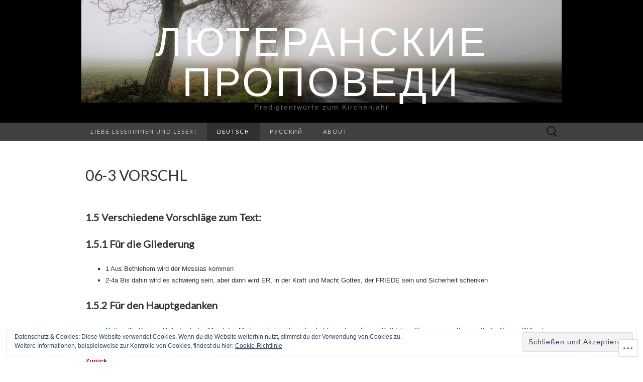

--- FILE ---
content_type: text/html; charset=UTF-8
request_url: https://predigthilfe.info/deutsch/06-weihnachten-einleitung/06-3-und-du-bethlehem-micha-51-4/06-3-vorschl/
body_size: 63068
content:
<!DOCTYPE html>
<html lang="de-DE">
<head>
	<meta charset="UTF-8">
	<meta name="viewport" content="width=device-width">
	<title>06-3 Vorschl | Лютеранские Проповеди</title>
	<link rel="profile" href="http://gmpg.org/xfn/11">
	<link rel="pingback" href="https://predigthilfe.info/xmlrpc.php">
	<!--[if lt IE 9]>
		<script src="https://s0.wp.com/wp-content/themes/pub/suits/js/html5.js?m=1389124717i" type="text/javascript"></script>
	<![endif]-->
	<meta name='robots' content='max-image-preview:large' />

<!-- Async WordPress.com Remote Login -->
<script id="wpcom_remote_login_js">
var wpcom_remote_login_extra_auth = '';
function wpcom_remote_login_remove_dom_node_id( element_id ) {
	var dom_node = document.getElementById( element_id );
	if ( dom_node ) { dom_node.parentNode.removeChild( dom_node ); }
}
function wpcom_remote_login_remove_dom_node_classes( class_name ) {
	var dom_nodes = document.querySelectorAll( '.' + class_name );
	for ( var i = 0; i < dom_nodes.length; i++ ) {
		dom_nodes[ i ].parentNode.removeChild( dom_nodes[ i ] );
	}
}
function wpcom_remote_login_final_cleanup() {
	wpcom_remote_login_remove_dom_node_classes( "wpcom_remote_login_msg" );
	wpcom_remote_login_remove_dom_node_id( "wpcom_remote_login_key" );
	wpcom_remote_login_remove_dom_node_id( "wpcom_remote_login_validate" );
	wpcom_remote_login_remove_dom_node_id( "wpcom_remote_login_js" );
	wpcom_remote_login_remove_dom_node_id( "wpcom_request_access_iframe" );
	wpcom_remote_login_remove_dom_node_id( "wpcom_request_access_styles" );
}

// Watch for messages back from the remote login
window.addEventListener( "message", function( e ) {
	if ( e.origin === "https://r-login.wordpress.com" ) {
		var data = {};
		try {
			data = JSON.parse( e.data );
		} catch( e ) {
			wpcom_remote_login_final_cleanup();
			return;
		}

		if ( data.msg === 'LOGIN' ) {
			// Clean up the login check iframe
			wpcom_remote_login_remove_dom_node_id( "wpcom_remote_login_key" );

			var id_regex = new RegExp( /^[0-9]+$/ );
			var token_regex = new RegExp( /^.*|.*|.*$/ );
			if (
				token_regex.test( data.token )
				&& id_regex.test( data.wpcomid )
			) {
				// We have everything we need to ask for a login
				var script = document.createElement( "script" );
				script.setAttribute( "id", "wpcom_remote_login_validate" );
				script.src = '/remote-login.php?wpcom_remote_login=validate'
					+ '&wpcomid=' + data.wpcomid
					+ '&token=' + encodeURIComponent( data.token )
					+ '&host=' + window.location.protocol
					+ '//' + window.location.hostname
					+ '&postid=4860'
					+ '&is_singular=';
				document.body.appendChild( script );
			}

			return;
		}

		// Safari ITP, not logged in, so redirect
		if ( data.msg === 'LOGIN-REDIRECT' ) {
			window.location = 'https://wordpress.com/log-in?redirect_to=' + window.location.href;
			return;
		}

		// Safari ITP, storage access failed, remove the request
		if ( data.msg === 'LOGIN-REMOVE' ) {
			var css_zap = 'html { -webkit-transition: margin-top 1s; transition: margin-top 1s; } /* 9001 */ html { margin-top: 0 !important; } * html body { margin-top: 0 !important; } @media screen and ( max-width: 782px ) { html { margin-top: 0 !important; } * html body { margin-top: 0 !important; } }';
			var style_zap = document.createElement( 'style' );
			style_zap.type = 'text/css';
			style_zap.appendChild( document.createTextNode( css_zap ) );
			document.body.appendChild( style_zap );

			var e = document.getElementById( 'wpcom_request_access_iframe' );
			e.parentNode.removeChild( e );

			document.cookie = 'wordpress_com_login_access=denied; path=/; max-age=31536000';

			return;
		}

		// Safari ITP
		if ( data.msg === 'REQUEST_ACCESS' ) {
			console.log( 'request access: safari' );

			// Check ITP iframe enable/disable knob
			if ( wpcom_remote_login_extra_auth !== 'safari_itp_iframe' ) {
				return;
			}

			// If we are in a "private window" there is no ITP.
			var private_window = false;
			try {
				var opendb = window.openDatabase( null, null, null, null );
			} catch( e ) {
				private_window = true;
			}

			if ( private_window ) {
				console.log( 'private window' );
				return;
			}

			var iframe = document.createElement( 'iframe' );
			iframe.id = 'wpcom_request_access_iframe';
			iframe.setAttribute( 'scrolling', 'no' );
			iframe.setAttribute( 'sandbox', 'allow-storage-access-by-user-activation allow-scripts allow-same-origin allow-top-navigation-by-user-activation' );
			iframe.src = 'https://r-login.wordpress.com/remote-login.php?wpcom_remote_login=request_access&origin=' + encodeURIComponent( data.origin ) + '&wpcomid=' + encodeURIComponent( data.wpcomid );

			var css = 'html { -webkit-transition: margin-top 1s; transition: margin-top 1s; } /* 9001 */ html { margin-top: 46px !important; } * html body { margin-top: 46px !important; } @media screen and ( max-width: 660px ) { html { margin-top: 71px !important; } * html body { margin-top: 71px !important; } #wpcom_request_access_iframe { display: block; height: 71px !important; } } #wpcom_request_access_iframe { border: 0px; height: 46px; position: fixed; top: 0; left: 0; width: 100%; min-width: 100%; z-index: 99999; background: #23282d; } ';

			var style = document.createElement( 'style' );
			style.type = 'text/css';
			style.id = 'wpcom_request_access_styles';
			style.appendChild( document.createTextNode( css ) );
			document.body.appendChild( style );

			document.body.appendChild( iframe );
		}

		if ( data.msg === 'DONE' ) {
			wpcom_remote_login_final_cleanup();
		}
	}
}, false );

// Inject the remote login iframe after the page has had a chance to load
// more critical resources
window.addEventListener( "DOMContentLoaded", function( e ) {
	var iframe = document.createElement( "iframe" );
	iframe.style.display = "none";
	iframe.setAttribute( "scrolling", "no" );
	iframe.setAttribute( "id", "wpcom_remote_login_key" );
	iframe.src = "https://r-login.wordpress.com/remote-login.php"
		+ "?wpcom_remote_login=key"
		+ "&origin=aHR0cHM6Ly9wcmVkaWd0aGlsZmUuaW5mbw%3D%3D"
		+ "&wpcomid=69651218"
		+ "&time=" + Math.floor( Date.now() / 1000 );
	document.body.appendChild( iframe );
}, false );
</script>
<link rel='dns-prefetch' href='//s0.wp.com' />
<link rel='dns-prefetch' href='//fonts-api.wp.com' />
<link rel="alternate" type="application/rss+xml" title="Лютеранские Проповеди &raquo; Feed" href="https://predigthilfe.info/feed/" />
<link rel="alternate" type="application/rss+xml" title="Лютеранские Проповеди &raquo; Kommentar-Feed" href="https://predigthilfe.info/comments/feed/" />
	<script type="text/javascript">
		/* <![CDATA[ */
		function addLoadEvent(func) {
			var oldonload = window.onload;
			if (typeof window.onload != 'function') {
				window.onload = func;
			} else {
				window.onload = function () {
					oldonload();
					func();
				}
			}
		}
		/* ]]> */
	</script>
	<link crossorigin='anonymous' rel='stylesheet' id='all-css-0-1' href='/_static/??/wp-content/mu-plugins/widgets/eu-cookie-law/templates/style.css,/wp-content/mu-plugins/likes/jetpack-likes.css?m=1743883414j&cssminify=yes' type='text/css' media='all' />
<style id='wp-emoji-styles-inline-css'>

	img.wp-smiley, img.emoji {
		display: inline !important;
		border: none !important;
		box-shadow: none !important;
		height: 1em !important;
		width: 1em !important;
		margin: 0 0.07em !important;
		vertical-align: -0.1em !important;
		background: none !important;
		padding: 0 !important;
	}
/*# sourceURL=wp-emoji-styles-inline-css */
</style>
<link crossorigin='anonymous' rel='stylesheet' id='all-css-2-1' href='/wp-content/plugins/gutenberg-core/v22.2.0/build/styles/block-library/style.css?m=1764855221i&cssminify=yes' type='text/css' media='all' />
<style id='wp-block-library-inline-css'>
.has-text-align-justify {
	text-align:justify;
}
.has-text-align-justify{text-align:justify;}

/*# sourceURL=wp-block-library-inline-css */
</style><style id='global-styles-inline-css'>
:root{--wp--preset--aspect-ratio--square: 1;--wp--preset--aspect-ratio--4-3: 4/3;--wp--preset--aspect-ratio--3-4: 3/4;--wp--preset--aspect-ratio--3-2: 3/2;--wp--preset--aspect-ratio--2-3: 2/3;--wp--preset--aspect-ratio--16-9: 16/9;--wp--preset--aspect-ratio--9-16: 9/16;--wp--preset--color--black: #000000;--wp--preset--color--cyan-bluish-gray: #abb8c3;--wp--preset--color--white: #ffffff;--wp--preset--color--pale-pink: #f78da7;--wp--preset--color--vivid-red: #cf2e2e;--wp--preset--color--luminous-vivid-orange: #ff6900;--wp--preset--color--luminous-vivid-amber: #fcb900;--wp--preset--color--light-green-cyan: #7bdcb5;--wp--preset--color--vivid-green-cyan: #00d084;--wp--preset--color--pale-cyan-blue: #8ed1fc;--wp--preset--color--vivid-cyan-blue: #0693e3;--wp--preset--color--vivid-purple: #9b51e0;--wp--preset--gradient--vivid-cyan-blue-to-vivid-purple: linear-gradient(135deg,rgb(6,147,227) 0%,rgb(155,81,224) 100%);--wp--preset--gradient--light-green-cyan-to-vivid-green-cyan: linear-gradient(135deg,rgb(122,220,180) 0%,rgb(0,208,130) 100%);--wp--preset--gradient--luminous-vivid-amber-to-luminous-vivid-orange: linear-gradient(135deg,rgb(252,185,0) 0%,rgb(255,105,0) 100%);--wp--preset--gradient--luminous-vivid-orange-to-vivid-red: linear-gradient(135deg,rgb(255,105,0) 0%,rgb(207,46,46) 100%);--wp--preset--gradient--very-light-gray-to-cyan-bluish-gray: linear-gradient(135deg,rgb(238,238,238) 0%,rgb(169,184,195) 100%);--wp--preset--gradient--cool-to-warm-spectrum: linear-gradient(135deg,rgb(74,234,220) 0%,rgb(151,120,209) 20%,rgb(207,42,186) 40%,rgb(238,44,130) 60%,rgb(251,105,98) 80%,rgb(254,248,76) 100%);--wp--preset--gradient--blush-light-purple: linear-gradient(135deg,rgb(255,206,236) 0%,rgb(152,150,240) 100%);--wp--preset--gradient--blush-bordeaux: linear-gradient(135deg,rgb(254,205,165) 0%,rgb(254,45,45) 50%,rgb(107,0,62) 100%);--wp--preset--gradient--luminous-dusk: linear-gradient(135deg,rgb(255,203,112) 0%,rgb(199,81,192) 50%,rgb(65,88,208) 100%);--wp--preset--gradient--pale-ocean: linear-gradient(135deg,rgb(255,245,203) 0%,rgb(182,227,212) 50%,rgb(51,167,181) 100%);--wp--preset--gradient--electric-grass: linear-gradient(135deg,rgb(202,248,128) 0%,rgb(113,206,126) 100%);--wp--preset--gradient--midnight: linear-gradient(135deg,rgb(2,3,129) 0%,rgb(40,116,252) 100%);--wp--preset--font-size--small: 13px;--wp--preset--font-size--medium: 20px;--wp--preset--font-size--large: 36px;--wp--preset--font-size--x-large: 42px;--wp--preset--font-family--albert-sans: 'Albert Sans', sans-serif;--wp--preset--font-family--alegreya: Alegreya, serif;--wp--preset--font-family--arvo: Arvo, serif;--wp--preset--font-family--bodoni-moda: 'Bodoni Moda', serif;--wp--preset--font-family--bricolage-grotesque: 'Bricolage Grotesque', sans-serif;--wp--preset--font-family--cabin: Cabin, sans-serif;--wp--preset--font-family--chivo: Chivo, sans-serif;--wp--preset--font-family--commissioner: Commissioner, sans-serif;--wp--preset--font-family--cormorant: Cormorant, serif;--wp--preset--font-family--courier-prime: 'Courier Prime', monospace;--wp--preset--font-family--crimson-pro: 'Crimson Pro', serif;--wp--preset--font-family--dm-mono: 'DM Mono', monospace;--wp--preset--font-family--dm-sans: 'DM Sans', sans-serif;--wp--preset--font-family--dm-serif-display: 'DM Serif Display', serif;--wp--preset--font-family--domine: Domine, serif;--wp--preset--font-family--eb-garamond: 'EB Garamond', serif;--wp--preset--font-family--epilogue: Epilogue, sans-serif;--wp--preset--font-family--fahkwang: Fahkwang, sans-serif;--wp--preset--font-family--figtree: Figtree, sans-serif;--wp--preset--font-family--fira-sans: 'Fira Sans', sans-serif;--wp--preset--font-family--fjalla-one: 'Fjalla One', sans-serif;--wp--preset--font-family--fraunces: Fraunces, serif;--wp--preset--font-family--gabarito: Gabarito, system-ui;--wp--preset--font-family--ibm-plex-mono: 'IBM Plex Mono', monospace;--wp--preset--font-family--ibm-plex-sans: 'IBM Plex Sans', sans-serif;--wp--preset--font-family--ibarra-real-nova: 'Ibarra Real Nova', serif;--wp--preset--font-family--instrument-serif: 'Instrument Serif', serif;--wp--preset--font-family--inter: Inter, sans-serif;--wp--preset--font-family--josefin-sans: 'Josefin Sans', sans-serif;--wp--preset--font-family--jost: Jost, sans-serif;--wp--preset--font-family--libre-baskerville: 'Libre Baskerville', serif;--wp--preset--font-family--libre-franklin: 'Libre Franklin', sans-serif;--wp--preset--font-family--literata: Literata, serif;--wp--preset--font-family--lora: Lora, serif;--wp--preset--font-family--merriweather: Merriweather, serif;--wp--preset--font-family--montserrat: Montserrat, sans-serif;--wp--preset--font-family--newsreader: Newsreader, serif;--wp--preset--font-family--noto-sans-mono: 'Noto Sans Mono', sans-serif;--wp--preset--font-family--nunito: Nunito, sans-serif;--wp--preset--font-family--open-sans: 'Open Sans', sans-serif;--wp--preset--font-family--overpass: Overpass, sans-serif;--wp--preset--font-family--pt-serif: 'PT Serif', serif;--wp--preset--font-family--petrona: Petrona, serif;--wp--preset--font-family--piazzolla: Piazzolla, serif;--wp--preset--font-family--playfair-display: 'Playfair Display', serif;--wp--preset--font-family--plus-jakarta-sans: 'Plus Jakarta Sans', sans-serif;--wp--preset--font-family--poppins: Poppins, sans-serif;--wp--preset--font-family--raleway: Raleway, sans-serif;--wp--preset--font-family--roboto: Roboto, sans-serif;--wp--preset--font-family--roboto-slab: 'Roboto Slab', serif;--wp--preset--font-family--rubik: Rubik, sans-serif;--wp--preset--font-family--rufina: Rufina, serif;--wp--preset--font-family--sora: Sora, sans-serif;--wp--preset--font-family--source-sans-3: 'Source Sans 3', sans-serif;--wp--preset--font-family--source-serif-4: 'Source Serif 4', serif;--wp--preset--font-family--space-mono: 'Space Mono', monospace;--wp--preset--font-family--syne: Syne, sans-serif;--wp--preset--font-family--texturina: Texturina, serif;--wp--preset--font-family--urbanist: Urbanist, sans-serif;--wp--preset--font-family--work-sans: 'Work Sans', sans-serif;--wp--preset--spacing--20: 0.44rem;--wp--preset--spacing--30: 0.67rem;--wp--preset--spacing--40: 1rem;--wp--preset--spacing--50: 1.5rem;--wp--preset--spacing--60: 2.25rem;--wp--preset--spacing--70: 3.38rem;--wp--preset--spacing--80: 5.06rem;--wp--preset--shadow--natural: 6px 6px 9px rgba(0, 0, 0, 0.2);--wp--preset--shadow--deep: 12px 12px 50px rgba(0, 0, 0, 0.4);--wp--preset--shadow--sharp: 6px 6px 0px rgba(0, 0, 0, 0.2);--wp--preset--shadow--outlined: 6px 6px 0px -3px rgb(255, 255, 255), 6px 6px rgb(0, 0, 0);--wp--preset--shadow--crisp: 6px 6px 0px rgb(0, 0, 0);}:where(.is-layout-flex){gap: 0.5em;}:where(.is-layout-grid){gap: 0.5em;}body .is-layout-flex{display: flex;}.is-layout-flex{flex-wrap: wrap;align-items: center;}.is-layout-flex > :is(*, div){margin: 0;}body .is-layout-grid{display: grid;}.is-layout-grid > :is(*, div){margin: 0;}:where(.wp-block-columns.is-layout-flex){gap: 2em;}:where(.wp-block-columns.is-layout-grid){gap: 2em;}:where(.wp-block-post-template.is-layout-flex){gap: 1.25em;}:where(.wp-block-post-template.is-layout-grid){gap: 1.25em;}.has-black-color{color: var(--wp--preset--color--black) !important;}.has-cyan-bluish-gray-color{color: var(--wp--preset--color--cyan-bluish-gray) !important;}.has-white-color{color: var(--wp--preset--color--white) !important;}.has-pale-pink-color{color: var(--wp--preset--color--pale-pink) !important;}.has-vivid-red-color{color: var(--wp--preset--color--vivid-red) !important;}.has-luminous-vivid-orange-color{color: var(--wp--preset--color--luminous-vivid-orange) !important;}.has-luminous-vivid-amber-color{color: var(--wp--preset--color--luminous-vivid-amber) !important;}.has-light-green-cyan-color{color: var(--wp--preset--color--light-green-cyan) !important;}.has-vivid-green-cyan-color{color: var(--wp--preset--color--vivid-green-cyan) !important;}.has-pale-cyan-blue-color{color: var(--wp--preset--color--pale-cyan-blue) !important;}.has-vivid-cyan-blue-color{color: var(--wp--preset--color--vivid-cyan-blue) !important;}.has-vivid-purple-color{color: var(--wp--preset--color--vivid-purple) !important;}.has-black-background-color{background-color: var(--wp--preset--color--black) !important;}.has-cyan-bluish-gray-background-color{background-color: var(--wp--preset--color--cyan-bluish-gray) !important;}.has-white-background-color{background-color: var(--wp--preset--color--white) !important;}.has-pale-pink-background-color{background-color: var(--wp--preset--color--pale-pink) !important;}.has-vivid-red-background-color{background-color: var(--wp--preset--color--vivid-red) !important;}.has-luminous-vivid-orange-background-color{background-color: var(--wp--preset--color--luminous-vivid-orange) !important;}.has-luminous-vivid-amber-background-color{background-color: var(--wp--preset--color--luminous-vivid-amber) !important;}.has-light-green-cyan-background-color{background-color: var(--wp--preset--color--light-green-cyan) !important;}.has-vivid-green-cyan-background-color{background-color: var(--wp--preset--color--vivid-green-cyan) !important;}.has-pale-cyan-blue-background-color{background-color: var(--wp--preset--color--pale-cyan-blue) !important;}.has-vivid-cyan-blue-background-color{background-color: var(--wp--preset--color--vivid-cyan-blue) !important;}.has-vivid-purple-background-color{background-color: var(--wp--preset--color--vivid-purple) !important;}.has-black-border-color{border-color: var(--wp--preset--color--black) !important;}.has-cyan-bluish-gray-border-color{border-color: var(--wp--preset--color--cyan-bluish-gray) !important;}.has-white-border-color{border-color: var(--wp--preset--color--white) !important;}.has-pale-pink-border-color{border-color: var(--wp--preset--color--pale-pink) !important;}.has-vivid-red-border-color{border-color: var(--wp--preset--color--vivid-red) !important;}.has-luminous-vivid-orange-border-color{border-color: var(--wp--preset--color--luminous-vivid-orange) !important;}.has-luminous-vivid-amber-border-color{border-color: var(--wp--preset--color--luminous-vivid-amber) !important;}.has-light-green-cyan-border-color{border-color: var(--wp--preset--color--light-green-cyan) !important;}.has-vivid-green-cyan-border-color{border-color: var(--wp--preset--color--vivid-green-cyan) !important;}.has-pale-cyan-blue-border-color{border-color: var(--wp--preset--color--pale-cyan-blue) !important;}.has-vivid-cyan-blue-border-color{border-color: var(--wp--preset--color--vivid-cyan-blue) !important;}.has-vivid-purple-border-color{border-color: var(--wp--preset--color--vivid-purple) !important;}.has-vivid-cyan-blue-to-vivid-purple-gradient-background{background: var(--wp--preset--gradient--vivid-cyan-blue-to-vivid-purple) !important;}.has-light-green-cyan-to-vivid-green-cyan-gradient-background{background: var(--wp--preset--gradient--light-green-cyan-to-vivid-green-cyan) !important;}.has-luminous-vivid-amber-to-luminous-vivid-orange-gradient-background{background: var(--wp--preset--gradient--luminous-vivid-amber-to-luminous-vivid-orange) !important;}.has-luminous-vivid-orange-to-vivid-red-gradient-background{background: var(--wp--preset--gradient--luminous-vivid-orange-to-vivid-red) !important;}.has-very-light-gray-to-cyan-bluish-gray-gradient-background{background: var(--wp--preset--gradient--very-light-gray-to-cyan-bluish-gray) !important;}.has-cool-to-warm-spectrum-gradient-background{background: var(--wp--preset--gradient--cool-to-warm-spectrum) !important;}.has-blush-light-purple-gradient-background{background: var(--wp--preset--gradient--blush-light-purple) !important;}.has-blush-bordeaux-gradient-background{background: var(--wp--preset--gradient--blush-bordeaux) !important;}.has-luminous-dusk-gradient-background{background: var(--wp--preset--gradient--luminous-dusk) !important;}.has-pale-ocean-gradient-background{background: var(--wp--preset--gradient--pale-ocean) !important;}.has-electric-grass-gradient-background{background: var(--wp--preset--gradient--electric-grass) !important;}.has-midnight-gradient-background{background: var(--wp--preset--gradient--midnight) !important;}.has-small-font-size{font-size: var(--wp--preset--font-size--small) !important;}.has-medium-font-size{font-size: var(--wp--preset--font-size--medium) !important;}.has-large-font-size{font-size: var(--wp--preset--font-size--large) !important;}.has-x-large-font-size{font-size: var(--wp--preset--font-size--x-large) !important;}.has-albert-sans-font-family{font-family: var(--wp--preset--font-family--albert-sans) !important;}.has-alegreya-font-family{font-family: var(--wp--preset--font-family--alegreya) !important;}.has-arvo-font-family{font-family: var(--wp--preset--font-family--arvo) !important;}.has-bodoni-moda-font-family{font-family: var(--wp--preset--font-family--bodoni-moda) !important;}.has-bricolage-grotesque-font-family{font-family: var(--wp--preset--font-family--bricolage-grotesque) !important;}.has-cabin-font-family{font-family: var(--wp--preset--font-family--cabin) !important;}.has-chivo-font-family{font-family: var(--wp--preset--font-family--chivo) !important;}.has-commissioner-font-family{font-family: var(--wp--preset--font-family--commissioner) !important;}.has-cormorant-font-family{font-family: var(--wp--preset--font-family--cormorant) !important;}.has-courier-prime-font-family{font-family: var(--wp--preset--font-family--courier-prime) !important;}.has-crimson-pro-font-family{font-family: var(--wp--preset--font-family--crimson-pro) !important;}.has-dm-mono-font-family{font-family: var(--wp--preset--font-family--dm-mono) !important;}.has-dm-sans-font-family{font-family: var(--wp--preset--font-family--dm-sans) !important;}.has-dm-serif-display-font-family{font-family: var(--wp--preset--font-family--dm-serif-display) !important;}.has-domine-font-family{font-family: var(--wp--preset--font-family--domine) !important;}.has-eb-garamond-font-family{font-family: var(--wp--preset--font-family--eb-garamond) !important;}.has-epilogue-font-family{font-family: var(--wp--preset--font-family--epilogue) !important;}.has-fahkwang-font-family{font-family: var(--wp--preset--font-family--fahkwang) !important;}.has-figtree-font-family{font-family: var(--wp--preset--font-family--figtree) !important;}.has-fira-sans-font-family{font-family: var(--wp--preset--font-family--fira-sans) !important;}.has-fjalla-one-font-family{font-family: var(--wp--preset--font-family--fjalla-one) !important;}.has-fraunces-font-family{font-family: var(--wp--preset--font-family--fraunces) !important;}.has-gabarito-font-family{font-family: var(--wp--preset--font-family--gabarito) !important;}.has-ibm-plex-mono-font-family{font-family: var(--wp--preset--font-family--ibm-plex-mono) !important;}.has-ibm-plex-sans-font-family{font-family: var(--wp--preset--font-family--ibm-plex-sans) !important;}.has-ibarra-real-nova-font-family{font-family: var(--wp--preset--font-family--ibarra-real-nova) !important;}.has-instrument-serif-font-family{font-family: var(--wp--preset--font-family--instrument-serif) !important;}.has-inter-font-family{font-family: var(--wp--preset--font-family--inter) !important;}.has-josefin-sans-font-family{font-family: var(--wp--preset--font-family--josefin-sans) !important;}.has-jost-font-family{font-family: var(--wp--preset--font-family--jost) !important;}.has-libre-baskerville-font-family{font-family: var(--wp--preset--font-family--libre-baskerville) !important;}.has-libre-franklin-font-family{font-family: var(--wp--preset--font-family--libre-franklin) !important;}.has-literata-font-family{font-family: var(--wp--preset--font-family--literata) !important;}.has-lora-font-family{font-family: var(--wp--preset--font-family--lora) !important;}.has-merriweather-font-family{font-family: var(--wp--preset--font-family--merriweather) !important;}.has-montserrat-font-family{font-family: var(--wp--preset--font-family--montserrat) !important;}.has-newsreader-font-family{font-family: var(--wp--preset--font-family--newsreader) !important;}.has-noto-sans-mono-font-family{font-family: var(--wp--preset--font-family--noto-sans-mono) !important;}.has-nunito-font-family{font-family: var(--wp--preset--font-family--nunito) !important;}.has-open-sans-font-family{font-family: var(--wp--preset--font-family--open-sans) !important;}.has-overpass-font-family{font-family: var(--wp--preset--font-family--overpass) !important;}.has-pt-serif-font-family{font-family: var(--wp--preset--font-family--pt-serif) !important;}.has-petrona-font-family{font-family: var(--wp--preset--font-family--petrona) !important;}.has-piazzolla-font-family{font-family: var(--wp--preset--font-family--piazzolla) !important;}.has-playfair-display-font-family{font-family: var(--wp--preset--font-family--playfair-display) !important;}.has-plus-jakarta-sans-font-family{font-family: var(--wp--preset--font-family--plus-jakarta-sans) !important;}.has-poppins-font-family{font-family: var(--wp--preset--font-family--poppins) !important;}.has-raleway-font-family{font-family: var(--wp--preset--font-family--raleway) !important;}.has-roboto-font-family{font-family: var(--wp--preset--font-family--roboto) !important;}.has-roboto-slab-font-family{font-family: var(--wp--preset--font-family--roboto-slab) !important;}.has-rubik-font-family{font-family: var(--wp--preset--font-family--rubik) !important;}.has-rufina-font-family{font-family: var(--wp--preset--font-family--rufina) !important;}.has-sora-font-family{font-family: var(--wp--preset--font-family--sora) !important;}.has-source-sans-3-font-family{font-family: var(--wp--preset--font-family--source-sans-3) !important;}.has-source-serif-4-font-family{font-family: var(--wp--preset--font-family--source-serif-4) !important;}.has-space-mono-font-family{font-family: var(--wp--preset--font-family--space-mono) !important;}.has-syne-font-family{font-family: var(--wp--preset--font-family--syne) !important;}.has-texturina-font-family{font-family: var(--wp--preset--font-family--texturina) !important;}.has-urbanist-font-family{font-family: var(--wp--preset--font-family--urbanist) !important;}.has-work-sans-font-family{font-family: var(--wp--preset--font-family--work-sans) !important;}
/*# sourceURL=global-styles-inline-css */
</style>

<style id='classic-theme-styles-inline-css'>
/*! This file is auto-generated */
.wp-block-button__link{color:#fff;background-color:#32373c;border-radius:9999px;box-shadow:none;text-decoration:none;padding:calc(.667em + 2px) calc(1.333em + 2px);font-size:1.125em}.wp-block-file__button{background:#32373c;color:#fff;text-decoration:none}
/*# sourceURL=/wp-includes/css/classic-themes.min.css */
</style>
<link crossorigin='anonymous' rel='stylesheet' id='all-css-4-1' href='/_static/??/wp-content/mu-plugins/core-compat/wp-mediaelement.css,/wp-content/mu-plugins/wpcom-bbpress-premium-themes.css?m=1432920480j&cssminify=yes' type='text/css' media='all' />
<link rel='stylesheet' id='suits-font-css' href='https://fonts-api.wp.com/css?family=Lato%3A100%2C300%2C400%26subset%3Dlatin%2Clatin-ext' media='all' />
<link crossorigin='anonymous' rel='stylesheet' id='all-css-6-1' href='/_static/??-eJx9i0EKgzAQAD/UdJEEiwfpW0xY05RNNrgbir83venF2wzMwK+awEWxKOgHMwrU5kFaUgHRnfAZRB5wynIzlVpMRWBDTxw7RujVSe+miGyIw6KJy0XMSkva/us7z8PLDeNkrbPfAw6OPHc=&cssminify=yes' type='text/css' media='all' />
<link crossorigin='anonymous' rel='stylesheet' id='print-css-7-1' href='/wp-content/mu-plugins/global-print/global-print.css?m=1465851035i&cssminify=yes' type='text/css' media='print' />
<style id='jetpack-global-styles-frontend-style-inline-css'>
:root { --font-headings: unset; --font-base: unset; --font-headings-default: -apple-system,BlinkMacSystemFont,"Segoe UI",Roboto,Oxygen-Sans,Ubuntu,Cantarell,"Helvetica Neue",sans-serif; --font-base-default: -apple-system,BlinkMacSystemFont,"Segoe UI",Roboto,Oxygen-Sans,Ubuntu,Cantarell,"Helvetica Neue",sans-serif;}
/*# sourceURL=jetpack-global-styles-frontend-style-inline-css */
</style>
<link crossorigin='anonymous' rel='stylesheet' id='all-css-10-1' href='/_static/??-eJyNjcEKwjAQRH/IuFRT6kX8FNkmS5K6yQY3Qfx7bfEiXrwM82B4A49qnJRGpUHupnIPqSgs1Cq624chi6zhO5OCRryTR++fW00l7J3qDv43XVNxoOISsmEJol/wY2uR8vs3WggsM/I6uOTzMI3Hw8lOg11eUT1JKA==&cssminify=yes' type='text/css' media='all' />
<script type="text/javascript" id="wpcom-actionbar-placeholder-js-extra">
/* <![CDATA[ */
var actionbardata = {"siteID":"69651218","postID":"4860","siteURL":"https://predigthilfe.info","xhrURL":"https://predigthilfe.info/wp-admin/admin-ajax.php","nonce":"254b6b84e8","isLoggedIn":"","statusMessage":"","subsEmailDefault":"instantly","proxyScriptUrl":"https://s0.wp.com/wp-content/js/wpcom-proxy-request.js?m=1513050504i&amp;ver=20211021","shortlink":"https://wp.me/P4IfsK-1go","i18n":{"followedText":"Neue Beitr\u00e4ge von dieser Website erscheinen nun in deinem \u003Ca href=\"https://wordpress.com/reader\"\u003EReader\u003C/a\u003E","foldBar":"Diese Leiste einklappen","unfoldBar":"Diese Leiste aufklappen","shortLinkCopied":"Kurzlink in Zwischenablage kopiert"}};
//# sourceURL=wpcom-actionbar-placeholder-js-extra
/* ]]> */
</script>
<script type="text/javascript" id="jetpack-mu-wpcom-settings-js-before">
/* <![CDATA[ */
var JETPACK_MU_WPCOM_SETTINGS = {"assetsUrl":"https://s0.wp.com/wp-content/mu-plugins/jetpack-mu-wpcom-plugin/moon/jetpack_vendor/automattic/jetpack-mu-wpcom/src/build/"};
//# sourceURL=jetpack-mu-wpcom-settings-js-before
/* ]]> */
</script>
<script crossorigin='anonymous' type='text/javascript'  src='/_static/??-eJyFjcsOwiAQRX/I6dSa+lgYvwWBEAgMOAPW/n3bqIk7V2dxT87FqYDOVC1VDIIcKxTOr7kLssN186RjM1a2MTya5fmDLnn6K0HyjlW1v/L37R6zgxKb8yQ4ZTbKCOioRN4hnQo+hw1AmcCZwmvilq7709CPh/54voQFmNpFWg=='></script>
<script type="text/javascript" id="rlt-proxy-js-after">
/* <![CDATA[ */
	rltInitialize( {"token":null,"iframeOrigins":["https:\/\/widgets.wp.com"]} );
//# sourceURL=rlt-proxy-js-after
/* ]]> */
</script>
<link rel="EditURI" type="application/rsd+xml" title="RSD" href="https://predigthilfe.wordpress.com/xmlrpc.php?rsd" />
<meta name="generator" content="WordPress.com" />
<link rel="canonical" href="https://predigthilfe.info/deutsch/06-weihnachten-einleitung/06-3-und-du-bethlehem-micha-51-4/06-3-vorschl/" />
<link rel='shortlink' href='https://wp.me/P4IfsK-1go' />
<link rel="alternate" type="application/json+oembed" href="https://public-api.wordpress.com/oembed/?format=json&amp;url=https%3A%2F%2Fpredigthilfe.info%2Fdeutsch%2F06-weihnachten-einleitung%2F06-3-und-du-bethlehem-micha-51-4%2F06-3-vorschl%2F&amp;for=wpcom-auto-discovery" /><link rel="alternate" type="application/xml+oembed" href="https://public-api.wordpress.com/oembed/?format=xml&amp;url=https%3A%2F%2Fpredigthilfe.info%2Fdeutsch%2F06-weihnachten-einleitung%2F06-3-und-du-bethlehem-micha-51-4%2F06-3-vorschl%2F&amp;for=wpcom-auto-discovery" />
<!-- Jetpack Open Graph Tags -->
<meta property="og:type" content="article" />
<meta property="og:title" content="06-3 Vorschl" />
<meta property="og:url" content="https://predigthilfe.info/deutsch/06-weihnachten-einleitung/06-3-und-du-bethlehem-micha-51-4/06-3-vorschl/" />
<meta property="og:description" content="1.5 Verschiedene Vorschläge zum Text: 1.5.1 Für die Gliederung 1 Aus Bethlehem wird der Messias kommen 2-4a Bis dahin wird es schwierig sein, aber dann wird ER, in der Kraft und Macht Gottes, der F…" />
<meta property="article:published_time" content="2016-12-04T13:18:50+00:00" />
<meta property="article:modified_time" content="2016-12-04T13:18:50+00:00" />
<meta property="og:site_name" content="Лютеранские Проповеди" />
<meta property="og:image" content="https://predigthilfe.info/wp-content/uploads/2021/05/cropped-cropped-kirg02.jpg?w=200" />
<meta property="og:image:width" content="200" />
<meta property="og:image:height" content="200" />
<meta property="og:image:alt" content="" />
<meta property="og:locale" content="de_DE" />
<meta property="article:publisher" content="https://www.facebook.com/WordPresscom" />
<meta name="twitter:text:title" content="06-3 Vorschl" />
<meta name="twitter:image" content="https://predigthilfe.info/wp-content/uploads/2021/05/cropped-cropped-kirg02.jpg?w=204" />
<meta name="twitter:card" content="summary" />

<!-- End Jetpack Open Graph Tags -->
<link rel='openid.server' href='https://predigthilfe.info/?openidserver=1' />
<link rel='openid.delegate' href='https://predigthilfe.info/' />
<link rel="search" type="application/opensearchdescription+xml" href="https://predigthilfe.info/osd.xml" title="Лютеранские Проповеди" />
<link rel="search" type="application/opensearchdescription+xml" href="https://s1.wp.com/opensearch.xml" title="WordPress.com" />
		<style type="text/css">
			.recentcomments a {
				display: inline !important;
				padding: 0 !important;
				margin: 0 !important;
			}

			table.recentcommentsavatartop img.avatar, table.recentcommentsavatarend img.avatar {
				border: 0px;
				margin: 0;
			}

			table.recentcommentsavatartop a, table.recentcommentsavatarend a {
				border: 0px !important;
				background-color: transparent !important;
			}

			td.recentcommentsavatarend, td.recentcommentsavatartop {
				padding: 0px 0px 1px 0px;
				margin: 0px;
			}

			td.recentcommentstextend {
				border: none !important;
				padding: 0px 0px 2px 10px;
			}

			.rtl td.recentcommentstextend {
				padding: 0px 10px 2px 0px;
			}

			td.recentcommentstexttop {
				border: none;
				padding: 0px 0px 0px 10px;
			}

			.rtl td.recentcommentstexttop {
				padding: 0px 10px 0px 0px;
			}
		</style>
		<meta name="description" content="1.5 Verschiedene Vorschläge zum Text: 1.5.1 Für die Gliederung 1 Aus Bethlehem wird der Messias kommen 2-4a Bis dahin wird es schwierig sein, aber dann wird ER, in der Kraft und Macht Gottes, der FRIEDE sein und Sicherheit schenken 1.5.2 Für den Hauptgedanken Gott wollte Seinem Volk durch den Mund des Micha mitteilen, dass die&hellip;" />
	<style type="text/css" id="suits-header-css">
			.site-header {
			background: #000 url(https://predigthilfe.info/wp-content/uploads/2014/06/cropped-kirg02.jpg) no-repeat scroll top;
		}
		</style>
			<script type="text/javascript">

			window.doNotSellCallback = function() {

				var linkElements = [
					'a[href="https://wordpress.com/?ref=footer_blog"]',
					'a[href="https://wordpress.com/?ref=footer_website"]',
					'a[href="https://wordpress.com/?ref=vertical_footer"]',
					'a[href^="https://wordpress.com/?ref=footer_segment_"]',
				].join(',');

				var dnsLink = document.createElement( 'a' );
				dnsLink.href = 'https://wordpress.com/de/advertising-program-optout/';
				dnsLink.classList.add( 'do-not-sell-link' );
				dnsLink.rel = 'nofollow';
				dnsLink.style.marginLeft = '0.5em';
				dnsLink.textContent = 'Meine persönlichen Informationen nicht verkaufen oder weitergeben';

				var creditLinks = document.querySelectorAll( linkElements );

				if ( 0 === creditLinks.length ) {
					return false;
				}

				Array.prototype.forEach.call( creditLinks, function( el ) {
					el.insertAdjacentElement( 'afterend', dnsLink );
				});

				return true;
			};

		</script>
		<link rel="icon" href="https://predigthilfe.info/wp-content/uploads/2021/05/cropped-cropped-kirg02.jpg?w=32" sizes="32x32" />
<link rel="icon" href="https://predigthilfe.info/wp-content/uploads/2021/05/cropped-cropped-kirg02.jpg?w=192" sizes="192x192" />
<link rel="apple-touch-icon" href="https://predigthilfe.info/wp-content/uploads/2021/05/cropped-cropped-kirg02.jpg?w=180" />
<meta name="msapplication-TileImage" content="https://predigthilfe.info/wp-content/uploads/2021/05/cropped-cropped-kirg02.jpg?w=204" />
<script type="text/javascript">
	window.google_analytics_uacct = "UA-52447-2";
</script>

<script type="text/javascript">
	var _gaq = _gaq || [];
	_gaq.push(['_setAccount', 'UA-52447-2']);
	_gaq.push(['_gat._anonymizeIp']);
	_gaq.push(['_setDomainName', 'none']);
	_gaq.push(['_setAllowLinker', true]);
	_gaq.push(['_initData']);
	_gaq.push(['_trackPageview']);

	(function() {
		var ga = document.createElement('script'); ga.type = 'text/javascript'; ga.async = true;
		ga.src = ('https:' == document.location.protocol ? 'https://ssl' : 'http://www') + '.google-analytics.com/ga.js';
		(document.getElementsByTagName('head')[0] || document.getElementsByTagName('body')[0]).appendChild(ga);
	})();
</script>
<link crossorigin='anonymous' rel='stylesheet' id='all-css-0-3' href='/wp-content/mu-plugins/jetpack-plugin/moon/_inc/build/subscriptions/subscriptions.min.css?m=1753976312i&cssminify=yes' type='text/css' media='all' />
</head>

<body class="wp-singular page-template-default page page-id-4860 page-child parent-pageid-4858 custom-background wp-theme-pubsuits customizer-styles-applied single-author no-avatars full-width one-footer-sidebar jetpack-reblog-enabled">
	<div id="page" class="hfeed site">

		<header id="masthead" class="site-header" role="banner">
			
			<a class="home-link" href="https://predigthilfe.info/" title="Лютеранские Проповеди" rel="home">
				<h1 class="site-title">Лютеранские Проповеди</h1>
				<h2 class="site-description">Predigtentwürfe zum Kirchenjahr</h2>
			</a><!-- #navbar .header-navigation -->

			<div id="navbar" class="header-navigation">

				<nav id="site-navigation" class="navigation main-navigation" role="navigation">
					<h3 class="menu-toggle">Menü</h3>
					<div class="nav-menu"><ul>
<li class="page_item page-item-1 page_item_has_children"><a href="https://predigthilfe.info/">Liebe Leserinnen und&nbsp;Leser!</a>
<ul class='children'>
	<li class="page_item page-item-2230"><a href="https://predigthilfe.info/startpage/predigttextliste/">Predigttextliste</a></li>
</ul>
</li>
<li class="page_item page-item-4 page_item_has_children current_page_ancestor"><a href="https://predigthilfe.info/deutsch/">Deutsch</a>
<ul class='children'>
	<li class="page_item page-item-823 page_item_has_children"><a href="https://predigthilfe.info/deutsch/01-der-kommende-herr-einleitung/">01 Advent &#8211; Der kommende&nbsp;Herr</a>
	<ul class='children'>
		<li class="page_item page-item-825 page_item_has_children"><a href="https://predigthilfe.info/deutsch/01-der-kommende-herr-einleitung/01-1-der-kommende-herr-mt-211-9/">01-1 Jesus offenbart sich  &#8211; Mt&nbsp;21,1-9</a>
		<ul class='children'>
			<li class="page_item page-item-829"><a href="https://predigthilfe.info/deutsch/01-der-kommende-herr-einleitung/01-1-der-kommende-herr-mt-211-9/01-1-vorschl/">01-1 Vorschl</a></li>
		</ul>
</li>
		<li class="page_item page-item-2884 page_item_has_children"><a href="https://predigthilfe.info/deutsch/01-der-kommende-herr-einleitung/01-2-liebt-weil-ihr-die-zeit-erkennt-roem-138-12-14/">01-2 Liebt, weil ihr die Zeit erkennt – Röm&nbsp;13,8-12(-14)</a>
		<ul class='children'>
			<li class="page_item page-item-2894"><a href="https://predigthilfe.info/deutsch/01-der-kommende-herr-einleitung/01-2-liebt-weil-ihr-die-zeit-erkennt-roem-138-12-14/01-2-vorschl/">01-2 Vorschl</a></li>
		</ul>
</li>
		<li class="page_item page-item-4722 page_item_has_children"><a href="https://predigthilfe.info/deutsch/01-der-kommende-herr-einleitung/01-3-ein-gerechter-davidssohn-kommt-jer-235-8/">01-3 Ein gerechter Davidssohn kommt &#8211; Jer&nbsp;23,5-8</a>
		<ul class='children'>
			<li class="page_item page-item-4724"><a href="https://predigthilfe.info/deutsch/01-der-kommende-herr-einleitung/01-3-ein-gerechter-davidssohn-kommt-jer-235-8/01-3-vorschl/">01-3 Vorschl</a></li>
		</ul>
</li>
		<li class="page_item page-item-6130 page_item_has_children"><a href="https://predigthilfe.info/deutsch/01-der-kommende-herr-einleitung/01-4-der-loewe-der-ein-lamm-ist-offb-51-14/">01-4 Der Löwe, der ein Lamm ist &#8211; Offb&nbsp;5,1-14</a>
		<ul class='children'>
			<li class="page_item page-item-6132"><a href="https://predigthilfe.info/deutsch/01-der-kommende-herr-einleitung/01-4-der-loewe-der-ein-lamm-ist-offb-51-14/01-4-vorschl/">01-4 Vorschl</a></li>
		</ul>
</li>
	</ul>
</li>
	<li class="page_item page-item-850 page_item_has_children"><a href="https://predigthilfe.info/deutsch/02-der-kommende-erloser-einleitung/">02 Advent &#8211; Der Kommende&nbsp;Erlöser</a>
	<ul class='children'>
		<li class="page_item page-item-856 page_item_has_children"><a href="https://predigthilfe.info/deutsch/02-der-kommende-erloser-einleitung/02-1-der-kommende-erloser-lk-2125-33/">02-1 Der wiederkommende Erlöser  &#8211; Lk&nbsp;21,25-33</a>
		<ul class='children'>
			<li class="page_item page-item-857"><a href="https://predigthilfe.info/deutsch/02-der-kommende-erloser-einleitung/02-1-der-kommende-erloser-lk-2125-33/02-1-vorschl/">02-1 Vorschl</a></li>
		</ul>
</li>
		<li class="page_item page-item-2920 page_item_has_children"><a href="https://predigthilfe.info/deutsch/02-der-kommende-erloser-einleitung/02-2-seid-geduldig-er-kommt-jak-57-8/">02-2 Seid geduldig – ER kommt – Jak&nbsp;5,7-8</a>
		<ul class='children'>
			<li class="page_item page-item-2922"><a href="https://predigthilfe.info/deutsch/02-der-kommende-erloser-einleitung/02-2-seid-geduldig-er-kommt-jak-57-8/02-2-vorschl/">02-2 Vorschl</a></li>
		</ul>
</li>
		<li class="page_item page-item-4765 page_item_has_children"><a href="https://predigthilfe.info/deutsch/02-der-kommende-erloser-einleitung/02-3-es-wird-gepredigt-werden-mt-241-14/">02-3 Es wird gepredigt werden – Mt&nbsp;24,1-14</a>
		<ul class='children'>
			<li class="page_item page-item-4767"><a href="https://predigthilfe.info/deutsch/02-der-kommende-erloser-einleitung/02-3-es-wird-gepredigt-werden-mt-241-14/02-3-vorschl/">02-3 Vorschl</a></li>
		</ul>
</li>
		<li class="page_item page-item-875 page_item_has_children"><a href="https://predigthilfe.info/deutsch/02-der-kommende-erloser-einleitung/02-4-gott-wach-auf-jes-6315-16-19b641-3/">02-4 Gott wach auf – Jes 63,15-16.19b;&nbsp;64,1-3</a>
		<ul class='children'>
			<li class="page_item page-item-877"><a href="https://predigthilfe.info/deutsch/02-der-kommende-erloser-einleitung/02-4-gott-wach-auf-jes-6315-16-19b641-3/02-4-vorschl/">02-4 Vorschl</a></li>
		</ul>
</li>
	</ul>
</li>
	<li class="page_item page-item-895 page_item_has_children"><a href="https://predigthilfe.info/deutsch/03-dritter-advent-einleitung/">03 Advent &#8211; Die Boten des&nbsp;Herrn</a>
	<ul class='children'>
		<li class="page_item page-item-899 page_item_has_children"><a href="https://predigthilfe.info/deutsch/03-dritter-advent-einleitung/03-1-der-vorlaufer-des-herrn-mt-112-1011/">03-1 Der Vorläufer des Herrn &#8211; Mt&nbsp;11,2-10(11)</a>
		<ul class='children'>
			<li class="page_item page-item-901"><a href="https://predigthilfe.info/deutsch/03-dritter-advent-einleitung/03-1-der-vorlaufer-des-herrn-mt-112-1011/03-1-vorschl/">03-1 Vorschl</a></li>
		</ul>
</li>
		<li class="page_item page-item-2949 page_item_has_children"><a href="https://predigthilfe.info/deutsch/03-dritter-advent-einleitung/03-2-verwalter-sollen-treu-sein-1kor-41-5/">03-2 Verwalter sollen treu sein 1Kor&nbsp;4,1-5</a>
		<ul class='children'>
			<li class="page_item page-item-2951"><a href="https://predigthilfe.info/deutsch/03-dritter-advent-einleitung/03-2-verwalter-sollen-treu-sein-1kor-41-5/03-2-vorschl/">03-2 Vorschl</a></li>
		</ul>
</li>
		<li class="page_item page-item-4782 page_item_has_children"><a href="https://predigthilfe.info/deutsch/03-dritter-advent-einleitung/03-3-bringt-richtige-fruechte-lk-31-14/">03-3 Bringt richtige Früchte &#8211; Lk&nbsp;3,1-14</a>
		<ul class='children'>
			<li class="page_item page-item-4784"><a href="https://predigthilfe.info/deutsch/03-dritter-advent-einleitung/03-3-bringt-richtige-fruechte-lk-31-14/03-3-vorschl/">03-3 Vorschl</a></li>
		</ul>
</li>
		<li class="page_item page-item-6149 page_item_has_children"><a href="https://predigthilfe.info/deutsch/03-dritter-advent-einleitung/03-4-nehmt-einander-an-roem-154-13/">03-4 Nehmt einander an &#8211; Röm&nbsp;15,4-13</a>
		<ul class='children'>
			<li class="page_item page-item-6151"><a href="https://predigthilfe.info/deutsch/03-dritter-advent-einleitung/03-4-nehmt-einander-an-roem-154-13/03-4-vorschl/">03-4 Vorschl</a></li>
		</ul>
</li>
		<li class="page_item page-item-4819 page_item_has_children"><a href="https://predigthilfe.info/deutsch/03-dritter-advent-einleitung/03-5-troestet-troestet-mein-volk-jes-401-11/">03-5 Tröstet, tröstet mein Volk – Jes&nbsp;40,1-11</a>
		<ul class='children'>
			<li class="page_item page-item-4821"><a href="https://predigthilfe.info/deutsch/03-dritter-advent-einleitung/03-5-troestet-troestet-mein-volk-jes-401-11/03-5-vorschl/">03-5 Vorschl</a></li>
		</ul>
</li>
	</ul>
</li>
	<li class="page_item page-item-1007 page_item_has_children"><a href="https://predigthilfe.info/deutsch/04-vierter-advent-einleitung/">04 Advent – Die nahe&nbsp;Freude</a>
	<ul class='children'>
		<li class="page_item page-item-1013 page_item_has_children"><a href="https://predigthilfe.info/deutsch/04-vierter-advent-einleitung/04-1-die-nahe-freude-lk-146-55/">04-1 Die nahe Freude &#8211; Lk&nbsp;1,46-55</a>
		<ul class='children'>
			<li class="page_item page-item-1015"><a href="https://predigthilfe.info/deutsch/04-vierter-advent-einleitung/04-1-die-nahe-freude-lk-146-55/04-1-vorschl/">04-1 Vorschl</a></li>
		</ul>
</li>
		<li class="page_item page-item-2982 page_item_has_children"><a href="https://predigthilfe.info/deutsch/04-vierter-advent-einleitung/04-2-der-herr-ist-nahe-phil-44-7/">04-2 Der Herr ist nahe – Phil&nbsp;4,4-7</a>
		<ul class='children'>
			<li class="page_item page-item-2985"><a href="https://predigthilfe.info/deutsch/04-vierter-advent-einleitung/04-2-der-herr-ist-nahe-phil-44-7/04-2-vorschl/">04-2 Vorschl</a></li>
		</ul>
</li>
		<li class="page_item page-item-4798 page_item_has_children"><a href="https://predigthilfe.info/deutsch/04-vierter-advent-einleitung/04-3-maria-fand-gnade-bei-gott-lk-126-38/">04-3 Maria fand Gnade bei Gott – Lk&nbsp;1,26-38</a>
		<ul class='children'>
			<li class="page_item page-item-4802"><a href="https://predigthilfe.info/deutsch/04-vierter-advent-einleitung/04-3-maria-fand-gnade-bei-gott-lk-126-38/04-3-vorschl/">04-3 Vorschl</a></li>
		</ul>
</li>
		<li class="page_item page-item-4919 page_item_has_children"><a href="https://predigthilfe.info/deutsch/04-vierter-advent-einleitung/04-6-die-fuesse-des-freudenboten-jes-527-10/">04-6 Die Füße des Freudenboten – Jes&nbsp;52,7-10</a>
		<ul class='children'>
			<li class="page_item page-item-4922"><a href="https://predigthilfe.info/deutsch/04-vierter-advent-einleitung/04-6-die-fuesse-des-freudenboten-jes-527-10/04-6-vorschl/">04-6 Vorschl</a></li>
		</ul>
</li>
	</ul>
</li>
	<li class="page_item page-item-1048 page_item_has_children"><a href="https://predigthilfe.info/deutsch/05-heilig-abend-einleitung/">05 Heilig Abend</a>
	<ul class='children'>
		<li class="page_item page-item-1050 page_item_has_children"><a href="https://predigthilfe.info/deutsch/05-heilig-abend-einleitung/05-1-die-geburt-des-herrn-lk-21-14/">05-1 Die Geburt des Herrn – Lk&nbsp;2,1-14</a>
		<ul class='children'>
			<li class="page_item page-item-1054"><a href="https://predigthilfe.info/deutsch/05-heilig-abend-einleitung/05-1-die-geburt-des-herrn-lk-21-14/05-1-vorschl/">05-1 Vorschl</a></li>
		</ul>
</li>
		<li class="page_item page-item-3047 page_item_has_children"><a href="https://predigthilfe.info/deutsch/05-heilig-abend-einleitung/05-2-gottes-gnade-ist-erschienen-tit-211-14/">05-2 Gottes Gnade ist erschienen Tit&nbsp;2,11-14</a>
		<ul class='children'>
			<li class="page_item page-item-3049"><a href="https://predigthilfe.info/deutsch/05-heilig-abend-einleitung/05-2-gottes-gnade-ist-erschienen-tit-211-14/05-2-vorschl/">05-2 Vorschl</a></li>
		</ul>
</li>
		<li class="page_item page-item-4835 page_item_has_children"><a href="https://predigthilfe.info/deutsch/05-heilig-abend-einleitung/05-3-gott-sandte-aus-liebe-joh-316-21/">05-3 Gott sandte aus Liebe &#8211; Joh&nbsp;3,16-21</a>
		<ul class='children'>
			<li class="page_item page-item-4839"><a href="https://predigthilfe.info/deutsch/05-heilig-abend-einleitung/05-3-gott-sandte-aus-liebe-joh-316-21/05-3-vorschl/">05-3 Vorschl</a></li>
		</ul>
</li>
		<li class="page_item page-item-4904 page_item_has_children"><a href="https://predigthilfe.info/deutsch/05-heilig-abend-einleitung/05-4-das-grosse-licht-im-finstern-jes-91-6/">05-4 Das große Licht im Finstern – Jes&nbsp;9,1-6</a>
		<ul class='children'>
			<li class="page_item page-item-4906"><a href="https://predigthilfe.info/deutsch/05-heilig-abend-einleitung/05-4-das-grosse-licht-im-finstern-jes-91-6/05-4-vorschl/">05-4 Vorschl</a></li>
		</ul>
</li>
	</ul>
</li>
	<li class="page_item page-item-1081 page_item_has_children current_page_ancestor"><a href="https://predigthilfe.info/deutsch/06-weihnachten-einleitung/">06 Weihnachten – Die Geburt&nbsp;Jesu</a>
	<ul class='children'>
		<li class="page_item page-item-1083 page_item_has_children"><a href="https://predigthilfe.info/deutsch/06-weihnachten-einleitung/06-1-die-mission-der-hirten-lk-215-20/">06-1 Die Mission der Hirten &#8211; Lk&nbsp;2,15-20</a>
		<ul class='children'>
			<li class="page_item page-item-1086"><a href="https://predigthilfe.info/deutsch/06-weihnachten-einleitung/06-1-die-mission-der-hirten-lk-215-20/06-1-vorschl/">06-1 Vorschl</a></li>
		</ul>
</li>
		<li class="page_item page-item-4929 page_item_has_children"><a href="https://predigthilfe.info/deutsch/06-weihnachten-einleitung/06-1a-das-wort-war-gott-joh-11-14/">06-1a Das Wort war Gott – Joh&nbsp;1,1-14</a>
		<ul class='children'>
			<li class="page_item page-item-4931"><a href="https://predigthilfe.info/deutsch/06-weihnachten-einleitung/06-1a-das-wort-war-gott-joh-11-14/06-1a-vorschl/">06-1a Vorschl</a></li>
		</ul>
</li>
		<li class="page_item page-item-4947 page_item_has_children"><a href="https://predigthilfe.info/deutsch/06-weihnachten-einleitung/06-2-freundlichkeit-gott-ist-erschienen-tit-34-7/">06-2 Freundlichkeit Gott ist erschienen – Tit&nbsp;3,4-7</a>
		<ul class='children'>
			<li class="page_item page-item-4951"><a href="https://predigthilfe.info/deutsch/06-weihnachten-einleitung/06-2-freundlichkeit-gott-ist-erschienen-tit-34-7/06-2-vorschl/">06-2 Vorschl</a></li>
		</ul>
</li>
		<li class="page_item page-item-3073 page_item_has_children"><a href="https://predigthilfe.info/deutsch/06-weihnachten-einleitung/06-2a-gott-hat-durch-den-sohn-geredet-hebr-11-4/">06-2a Gott hat durch den Sohn geredet – Hebr&nbsp;1,1-4</a>
		<ul class='children'>
			<li class="page_item page-item-3075"><a href="https://predigthilfe.info/deutsch/06-weihnachten-einleitung/06-2a-gott-hat-durch-den-sohn-geredet-hebr-11-4/06a-2-vorschl/">06-2a Vorschl</a></li>
		</ul>
</li>
		<li class="page_item page-item-4858 page_item_has_children current_page_ancestor current_page_parent"><a href="https://predigthilfe.info/deutsch/06-weihnachten-einleitung/06-3-und-du-bethlehem-micha-51-4/">06-3 Und du Bethlehem – Micha&nbsp;5,1-4</a>
		<ul class='children'>
			<li class="page_item page-item-4860 current_page_item"><a href="https://predigthilfe.info/deutsch/06-weihnachten-einleitung/06-3-und-du-bethlehem-micha-51-4/06-3-vorschl/" aria-current="page">06-3 Vorschl</a></li>
		</ul>
</li>
		<li class="page_item page-item-6171 page_item_has_children"><a href="https://predigthilfe.info/deutsch/06-weihnachten-einleitung/06-4-welch-eine-liebe-gottes-1joh-31-6/">06-4 Welch eine Liebe Gottes &#8211; 1Joh&nbsp;3,1-6</a>
		<ul class='children'>
			<li class="page_item page-item-6173"><a href="https://predigthilfe.info/deutsch/06-weihnachten-einleitung/06-4-welch-eine-liebe-gottes-1joh-31-6/06-4-vorschl/">06-4 Vorschl</a></li>
		</ul>
</li>
		<li class="page_item page-item-6187 page_item_has_children"><a href="https://predigthilfe.info/deutsch/06-weihnachten-einleitung/06-4%d0%b0-die-nationen-vor-dem-thron-offb-79-17/">06-4а Die Nationen vor dem Thron &#8211; Offb&nbsp;7,9-17</a>
		<ul class='children'>
			<li class="page_item page-item-6190"><a href="https://predigthilfe.info/deutsch/06-weihnachten-einleitung/06-4%d0%b0-die-nationen-vor-dem-thron-offb-79-17/07-4-vorschl/">06-4а Vorschl</a></li>
		</ul>
</li>
	</ul>
</li>
	<li class="page_item page-item-1071 page_item_has_children"><a href="https://predigthilfe.info/deutsch/08-sonntag-nach-weihn-einleitung/">08 Sonntag n Weihn – Die&nbsp;Augenzeugen</a>
	<ul class='children'>
		<li class="page_item page-item-1073 page_item_has_children"><a href="https://predigthilfe.info/deutsch/08-sonntag-nach-weihn-einleitung/08-1-simeon-und-hanna-lk-225-38/">08-1 Simeon und Hanna &#8211; Lk&nbsp;2,25-38</a>
		<ul class='children'>
			<li class="page_item page-item-1076"><a href="https://predigthilfe.info/deutsch/08-sonntag-nach-weihn-einleitung/08-1-simeon-und-hanna-lk-225-38/08-1-vorschl/">08-1 Vorschl</a></li>
		</ul>
</li>
		<li class="page_item page-item-3096 page_item_has_children"><a href="https://predigthilfe.info/deutsch/08-sonntag-nach-weihn-einleitung/08-2-wir-sahen-das-leben-1joh-11-4/">08-2 Wir sahen das Leben &#8211; 1Joh&nbsp;1,1-4</a>
		<ul class='children'>
			<li class="page_item page-item-3098"><a href="https://predigthilfe.info/deutsch/08-sonntag-nach-weihn-einleitung/08-2-wir-sahen-das-leben-1joh-11-4/08-2-vorschl/">08-2 Vorschl</a></li>
		</ul>
</li>
		<li class="page_item page-item-4886 page_item_has_children"><a href="https://predigthilfe.info/deutsch/08-sonntag-nach-weihn-einleitung/08-3-flucht-nach-aegypten-mt-213-23/">08-3 Flucht nach Ägypten – Mt&nbsp;2,13-23</a>
		<ul class='children'>
			<li class="page_item page-item-4888"><a href="https://predigthilfe.info/deutsch/08-sonntag-nach-weihn-einleitung/08-3-flucht-nach-aegypten-mt-213-23/08-3-vorschl/">08-3 Vorschl</a></li>
		</ul>
</li>
		<li class="page_item page-item-6212 page_item_has_children"><a href="https://predigthilfe.info/deutsch/08-sonntag-nach-weihn-einleitung/08-4-bleibt-im-in-dem-was-ihr-gehoert-habt-1joh-221-25/">08-4 Bleibt im in dem, was ihr gehört habt &#8211; 1Joh&nbsp;2,21-25</a>
		<ul class='children'>
			<li class="page_item page-item-6214"><a href="https://predigthilfe.info/deutsch/08-sonntag-nach-weihn-einleitung/08-4-bleibt-im-in-dem-was-ihr-gehoert-habt-1joh-221-25/08-4-vorschl/">08-4 Vorschl</a></li>
		</ul>
</li>
	</ul>
</li>
	<li class="page_item page-item-1115 page_item_has_children"><a href="https://predigthilfe.info/deutsch/10-neujahr-einleitung/">10 Neujahr – In Gottes&nbsp;Hand</a>
	<ul class='children'>
		<li class="page_item page-item-3138 page_item_has_children"><a href="https://predigthilfe.info/deutsch/10-neujahr-einleitung/10-2-wir-sind-wie-rauch-jak-413-15/">10-2 Wir sind wie Rauch – Jak&nbsp;4,13-15</a>
		<ul class='children'>
			<li class="page_item page-item-3140"><a href="https://predigthilfe.info/deutsch/10-neujahr-einleitung/10-2-wir-sind-wie-rauch-jak-413-15/10-2-vorschl/">10-2 Vorschl</a></li>
		</ul>
</li>
		<li class="page_item page-item-4965 page_item_has_children"><a href="https://predigthilfe.info/deutsch/10-neujahr-einleitung/10-3-weg-wahrheit-und-leben-joh-141-6/">10-3 Weg, Wahrheit und Leben &#8211; Joh&nbsp;14,1-6</a>
		<ul class='children'>
			<li class="page_item page-item-4967"><a href="https://predigthilfe.info/deutsch/10-neujahr-einleitung/10-3-weg-wahrheit-und-leben-joh-141-6/10-3-vorschl/">10-3 Vorschl</a></li>
		</ul>
</li>
		<li class="page_item page-item-1117 page_item_has_children"><a href="https://predigthilfe.info/deutsch/10-neujahr-einleitung/10-4-weiche-nicht-jos-11-9/">10-4 Weiche nicht – Jos&nbsp;1,1-9</a>
		<ul class='children'>
			<li class="page_item page-item-1121"><a href="https://predigthilfe.info/deutsch/10-neujahr-einleitung/10-4-weiche-nicht-jos-11-9/10-4-vorschl/">10-4 Vorschl</a></li>
		</ul>
</li>
	</ul>
</li>
	<li class="page_item page-item-1140 page_item_has_children"><a href="https://predigthilfe.info/deutsch/11-zweiter-sonntag-n-weihn-einleitung/">11 Zweiter Sonntag n Weihn &#8211; Der&nbsp;Gottessohn</a>
	<ul class='children'>
		<li class="page_item page-item-1142 page_item_has_children"><a href="https://predigthilfe.info/deutsch/11-zweiter-sonntag-n-weihn-einleitung/11-1-der-zwolfjahrige-jesus-lk-241-52/">11-1 Der zwölfjährige Jesus – Lk&nbsp;2,41-52</a>
		<ul class='children'>
			<li class="page_item page-item-1145"><a href="https://predigthilfe.info/deutsch/11-zweiter-sonntag-n-weihn-einleitung/11-1-der-zwolfjahrige-jesus-lk-241-52/11-1-vorschl/">11-1 Vorschl</a></li>
		</ul>
</li>
		<li class="page_item page-item-3145 page_item_has_children"><a href="https://predigthilfe.info/deutsch/11-zweiter-sonntag-n-weihn-einleitung/11-2-ihr-habt-das-leben-1joh-511-13/">11-2 Ihr habt das Leben &#8211; 1Joh&nbsp;5,11-13</a>
		<ul class='children'>
			<li class="page_item page-item-3147"><a href="https://predigthilfe.info/deutsch/11-zweiter-sonntag-n-weihn-einleitung/11-2-ihr-habt-das-leben-1joh-511-13/11-2-vorschl/">11-2 Vorschl</a></li>
		</ul>
</li>
	</ul>
</li>
	<li class="page_item page-item-4983 page_item_has_children"><a href="https://predigthilfe.info/deutsch/12-epiphanias/">12 Epiphanias</a>
	<ul class='children'>
		<li class="page_item page-item-4985 page_item_has_children"><a href="https://predigthilfe.info/deutsch/12-epiphanias/12-1-die-weisen-huldigen-jesu-mt-21-12/">12-1 Die Weisen huldigen Jesu – Mt&nbsp;2,1-12</a>
		<ul class='children'>
			<li class="page_item page-item-4987"><a href="https://predigthilfe.info/deutsch/12-epiphanias/12-1-die-weisen-huldigen-jesu-mt-21-12/12-1-vorschl/">12-1 Vorschl</a></li>
		</ul>
</li>
		<li class="page_item page-item-6231 page_item_has_children"><a href="https://predigthilfe.info/deutsch/12-epiphanias/12-4-gottes-reichtum-christus-in-uns-kol-124-27/">12-4 Gottes Reichtum –Christus in uns &#8211; Kol&nbsp;1,24-27</a>
		<ul class='children'>
			<li class="page_item page-item-6233"><a href="https://predigthilfe.info/deutsch/12-epiphanias/12-4-gottes-reichtum-christus-in-uns-kol-124-27/12-4-vorschl/">12-4 Vorschl</a></li>
		</ul>
</li>
	</ul>
</li>
	<li class="page_item page-item-1169 page_item_has_children"><a href="https://predigthilfe.info/deutsch/13-sonntag-nach-epiphanias-einleitung/">13 Sonntag nach Epiphanias &#8211; Taufe und&nbsp;Dienst</a>
	<ul class='children'>
		<li class="page_item page-item-1171 page_item_has_children"><a href="https://predigthilfe.info/deutsch/13-sonntag-nach-epiphanias-einleitung/13-1-die-taufe-jesu-mt-313-17/">13-1 Die Taufe Jesu – Mt&nbsp;3,13-17</a>
		<ul class='children'>
			<li class="page_item page-item-1175"><a href="https://predigthilfe.info/deutsch/13-sonntag-nach-epiphanias-einleitung/13-1-die-taufe-jesu-mt-313-17/13-1-vorschl/">13-1 Vorschl</a></li>
		</ul>
</li>
		<li class="page_item page-item-3181 page_item_has_children"><a href="https://predigthilfe.info/deutsch/13-sonntag-nach-epiphanias-einleitung/13-2-lebendige-opfer-roe-121-3/">13-2 Lebendige Opfer Rö&nbsp;12,1-3</a>
		<ul class='children'>
			<li class="page_item page-item-3187"><a href="https://predigthilfe.info/deutsch/13-sonntag-nach-epiphanias-einleitung/13-2-lebendige-opfer-roe-121-3/13-2-vorschl/">13-2 Vorschl</a></li>
		</ul>
</li>
		<li class="page_item page-item-5006 page_item_has_children"><a href="https://predigthilfe.info/deutsch/13-sonntag-nach-epiphanias-einleitung/13-3-das-himmelreich-ist-nahe-mt-412-17/">13-3 Das Himmelreich ist nahe &#8211; Mt&nbsp;4,12-17</a>
		<ul class='children'>
			<li class="page_item page-item-5008"><a href="https://predigthilfe.info/deutsch/13-sonntag-nach-epiphanias-einleitung/13-3-das-himmelreich-ist-nahe-mt-412-17/13-3-vorschl/">13-3 Vorschl</a></li>
		</ul>
</li>
		<li class="page_item page-item-1179 page_item_has_children"><a href="https://predigthilfe.info/deutsch/13-sonntag-nach-epiphanias-einleitung/13-6-der-knecht-gottes-jes-421-4/">13-6 Der Knecht Gottes &#8211; Jes&nbsp;42,1-4</a>
		<ul class='children'>
			<li class="page_item page-item-1182"><a href="https://predigthilfe.info/deutsch/13-sonntag-nach-epiphanias-einleitung/13-6-der-knecht-gottes-jes-421-4/13-6-vorschl/">13-6 Vorschl</a></li>
		</ul>
</li>
	</ul>
</li>
	<li class="page_item page-item-1187 page_item_has_children"><a href="https://predigthilfe.info/deutsch/14-zweiter-so-n-epiphanias-einleitung/">14 – Zweiter So. n. Epiphanias &#8211; Der&nbsp;Freudenmeister</a>
	<ul class='children'>
		<li class="page_item page-item-1192 page_item_has_children"><a href="https://predigthilfe.info/deutsch/14-zweiter-so-n-epiphanias-einleitung/14-1-der-freudenmeister-joh-21-11/">14-1 Der Freudenmeister – Joh&nbsp;2,1-11</a>
		<ul class='children'>
			<li class="page_item page-item-1194"><a href="https://predigthilfe.info/deutsch/14-zweiter-so-n-epiphanias-einleitung/14-1-der-freudenmeister-joh-21-11/1194-2/">14-1 Vorschl</a></li>
		</ul>
</li>
		<li class="page_item page-item-5033 page_item_has_children"><a href="https://predigthilfe.info/deutsch/14-zweiter-so-n-epiphanias-einleitung/14-3-es-gibt-einen-raum-bei-mir-2mo-3317-23/">14-3 Es gibt einen Raum bei Mir – 2Mo&nbsp;33,17-23</a>
		<ul class='children'>
			<li class="page_item page-item-5035"><a href="https://predigthilfe.info/deutsch/14-zweiter-so-n-epiphanias-einleitung/14-3-es-gibt-einen-raum-bei-mir-2mo-3317-23/14-3-vorschl/">14-3 Vorschl</a></li>
		</ul>
</li>
		<li class="page_item page-item-6248 page_item_has_children"><a href="https://predigthilfe.info/deutsch/14-zweiter-so-n-epiphanias-einleitung/14-4-was-kein-auge-gesehen-hat-1kor-21-10/">14-4 Was kein Auge gesehen hat &#8211; 1Kor&nbsp;2,1-10</a>
		<ul class='children'>
			<li class="page_item page-item-6250"><a href="https://predigthilfe.info/deutsch/14-zweiter-so-n-epiphanias-einleitung/14-4-was-kein-auge-gesehen-hat-1kor-21-10/14-4-vorschl/">14-4 Vorschl</a></li>
		</ul>
</li>
	</ul>
</li>
	<li class="page_item page-item-4423 page_item_has_children"><a href="https://predigthilfe.info/deutsch/15-dritter-s-n-epiphanias/">15 Dritter S n&nbsp;Epiphanias</a>
	<ul class='children'>
		<li class="page_item page-item-5047 page_item_has_children"><a href="https://predigthilfe.info/deutsch/15-dritter-s-n-epiphanias/15-3-dein-sohn-lebt-joh-446-54/">15-3 Dein Sohn lebt – Joh&nbsp;4,46-54</a>
		<ul class='children'>
			<li class="page_item page-item-5049"><a href="https://predigthilfe.info/deutsch/15-dritter-s-n-epiphanias/15-3-dein-sohn-lebt-joh-446-54/15-3-vorschl/">15-3 Vorschl</a></li>
		</ul>
</li>
		<li class="page_item page-item-5052 page_item_has_children"><a href="https://predigthilfe.info/deutsch/15-dritter-s-n-epiphanias/15-4-wasche-dich-sieben-mal-2koen-59-15/">15-4 Wasche dich sieben Mal – 2Kön&nbsp;5,9-15</a>
		<ul class='children'>
			<li class="page_item page-item-5054"><a href="https://predigthilfe.info/deutsch/15-dritter-s-n-epiphanias/15-4-wasche-dich-sieben-mal-2koen-59-15/15-4-vorschl/">15-4 Vorschl</a></li>
		</ul>
</li>
	</ul>
</li>
	<li class="page_item page-item-1223 page_item_has_children"><a href="https://predigthilfe.info/deutsch/18-letzter-so-n-epiphanias-einleitung/">16 Letzter So. n. Epiphanias &#8211; Die&nbsp;Verklärung</a>
	<ul class='children'>
		<li class="page_item page-item-1225 page_item_has_children"><a href="https://predigthilfe.info/deutsch/18-letzter-so-n-epiphanias-einleitung/18-1-verklarung-jesu-mt-171-9/">18-1 Verklärung Jesu – Mt&nbsp;17,1-9</a>
		<ul class='children'>
			<li class="page_item page-item-1227"><a href="https://predigthilfe.info/deutsch/18-letzter-so-n-epiphanias-einleitung/18-1-verklarung-jesu-mt-171-9/18-1-vorschl/">18-1 Vorschl</a></li>
		</ul>
</li>
		<li class="page_item page-item-3220 page_item_has_children"><a href="https://predigthilfe.info/deutsch/18-letzter-so-n-epiphanias-einleitung/18-2-jesus-dass-helle-licht-2kor-46-10/">18-2 Jesus, dass helle Licht &#8211; 2Kor&nbsp;4,6-10</a>
		<ul class='children'>
			<li class="page_item page-item-3222"><a href="https://predigthilfe.info/deutsch/18-letzter-so-n-epiphanias-einleitung/18-2-jesus-dass-helle-licht-2kor-46-10/18-2-vorschl/">18-2 Vorschl</a></li>
		</ul>
</li>
		<li class="page_item page-item-1248 page_item_has_children"><a href="https://predigthilfe.info/deutsch/18-letzter-so-n-epiphanias-einleitung/18-3-berufung-moses-2mo-31-10/">18-3 Berufung Moses – 2Mo&nbsp;3,1-10</a>
		<ul class='children'>
			<li class="page_item page-item-1251"><a href="https://predigthilfe.info/deutsch/18-letzter-so-n-epiphanias-einleitung/18-3-berufung-moses-2mo-31-10/18-3-vorschl/">18-3 Vorschl</a></li>
		</ul>
</li>
		<li class="page_item page-item-6268 page_item_has_children"><a href="https://predigthilfe.info/deutsch/18-letzter-so-n-epiphanias-einleitung/18-4-der-himmlische-christus-offb-19-18/">18-4 Der himmlische Christus &#8211; Offb&nbsp;1,9-18</a>
		<ul class='children'>
			<li class="page_item page-item-6270"><a href="https://predigthilfe.info/deutsch/18-letzter-so-n-epiphanias-einleitung/18-4-der-himmlische-christus-offb-19-18/18-4-vorschl/">18-4 Vorschl</a></li>
		</ul>
</li>
	</ul>
</li>
	<li class="page_item page-item-4431"><a href="https://predigthilfe.info/deutsch/17-sonntag-vor-der-passionszeit-05/">17 Sonntag vor der Passionszeit&nbsp;05</a></li>
	<li class="page_item page-item-4427 page_item_has_children"><a href="https://predigthilfe.info/deutsch/16-s-n-epiphanias-04/">18 Sonntag vor der Passionszeit&nbsp;04</a>
	<ul class='children'>
		<li class="page_item page-item-5112 page_item_has_children"><a href="https://predigthilfe.info/deutsch/16-s-n-epiphanias-04/16-3-warum-hast-du-gezweifelt-mt-1422-33/">16-3 Warum hast du gezweifelt – Mt&nbsp;14,22-33</a>
		<ul class='children'>
			<li class="page_item page-item-5114"><a href="https://predigthilfe.info/deutsch/16-s-n-epiphanias-04/16-3-warum-hast-du-gezweifelt-mt-1422-33/16-3-vorschl/">16-3 Vorschl</a></li>
		</ul>
</li>
		<li class="page_item page-item-5117 page_item_has_children"><a href="https://predigthilfe.info/deutsch/16-s-n-epiphanias-04/16-5-die-erloesten-werden-heimkehren-jes-519-16/">16-5 Die Erlösten werden heimkehren – Jes&nbsp;51,9-16</a>
		<ul class='children'>
			<li class="page_item page-item-5119"><a href="https://predigthilfe.info/deutsch/16-s-n-epiphanias-04/16-5-die-erloesten-werden-heimkehren-jes-519-16/16-5-vorschl/">16-5 Vorschl</a></li>
		</ul>
</li>
	</ul>
</li>
	<li class="page_item page-item-1259 page_item_has_children"><a href="https://predigthilfe.info/deutsch/19-septuagesimae-einleitung/">19 – Septuagesimae &#8211; Lohn und&nbsp;Gnade</a>
	<ul class='children'>
		<li class="page_item page-item-1261 page_item_has_children"><a href="https://predigthilfe.info/deutsch/19-septuagesimae-einleitung/19-1-die-arbeiter-im-weinberg-mt-201-16a/">19-1 Die Arbeiter im Weinberg &#8211; Mt&nbsp;20,1-16a</a>
		<ul class='children'>
			<li class="page_item page-item-1263"><a href="https://predigthilfe.info/deutsch/19-septuagesimae-einleitung/19-1-die-arbeiter-im-weinberg-mt-201-16a/19-1-vorschl/">19-1 Vorschl</a></li>
		</ul>
</li>
		<li class="page_item page-item-3252 page_item_has_children"><a href="https://predigthilfe.info/deutsch/19-septuagesimae-einleitung/19-2-kaempft-um-den-sieg-1kor-924-27/">19-2 Kämpft um den Sieg &#8211; 1Kor&nbsp;9,24-27</a>
		<ul class='children'>
			<li class="page_item page-item-3254"><a href="https://predigthilfe.info/deutsch/19-septuagesimae-einleitung/19-2-kaempft-um-den-sieg-1kor-924-27/19-2-vorschl/">19-2 Vorschl</a></li>
		</ul>
</li>
		<li class="page_item page-item-5157 page_item_has_children"><a href="https://predigthilfe.info/deutsch/19-septuagesimae-einleitung/19-3-dankt-man-etwa-dem-knecht-lk-177-10/">19-3 Dankt man etwa dem Knecht? &#8211; Lk&nbsp;17,7-10</a>
		<ul class='children'>
			<li class="page_item page-item-5159"><a href="https://predigthilfe.info/deutsch/19-septuagesimae-einleitung/19-3-dankt-man-etwa-dem-knecht-lk-177-10/19-3-vorschl/">19-3 Vorschl</a></li>
		</ul>
</li>
		<li class="page_item page-item-6298 page_item_has_children"><a href="https://predigthilfe.info/deutsch/19-septuagesimae-einleitung/19-4-ruehme-dich-seiner-bekanntschaft-jer-922-23/">19-4 Rühme dich Seiner Bekanntschaft &#8211; Jer&nbsp;9,22-23</a>
		<ul class='children'>
			<li class="page_item page-item-6300"><a href="https://predigthilfe.info/deutsch/19-septuagesimae-einleitung/19-4-ruehme-dich-seiner-bekanntschaft-jer-922-23/19-4-vorschl/">19-4 Vorschl</a></li>
		</ul>
</li>
	</ul>
</li>
	<li class="page_item page-item-1353 page_item_has_children"><a href="https://predigthilfe.info/deutsch/20-sexagesimae-einleitung/">20 Sexagesimae &#8211; Die Wirkung des&nbsp;Wortes</a>
	<ul class='children'>
		<li class="page_item page-item-1356 page_item_has_children"><a href="https://predigthilfe.info/deutsch/20-sexagesimae-einleitung/20-1-vierfache-acker-lk-84-8/">20-1 Vierfache Acker &#8211; Lk&nbsp;8,4-8</a>
		<ul class='children'>
			<li class="page_item page-item-1360"><a href="https://predigthilfe.info/deutsch/20-sexagesimae-einleitung/20-1-vierfache-acker-lk-84-8/20-1-vorschl/">20-1 Vorschl</a></li>
		</ul>
</li>
		<li class="page_item page-item-3270 page_item_has_children"><a href="https://predigthilfe.info/deutsch/20-sexagesimae-einleitung/20-2-das-zweischneidige-schwert-hebr-412-13/">20-2 Das zweischneidige Schwert &#8211; Hebr&nbsp;4,12-13</a>
		<ul class='children'>
			<li class="page_item page-item-3272"><a href="https://predigthilfe.info/deutsch/20-sexagesimae-einleitung/20-2-das-zweischneidige-schwert-hebr-412-13/20-2-vorschl/">20-2 Vorschl</a></li>
		</ul>
</li>
		<li class="page_item page-item-5178 page_item_has_children"><a href="https://predigthilfe.info/deutsch/20-sexagesimae-einleitung/20-3-der-same-waechst-von-selbst-mk-426-29/">20-3 Der Same wächst von selbst &#8211; Mk&nbsp;4,26-29</a>
		<ul class='children'>
			<li class="page_item page-item-5180"><a href="https://predigthilfe.info/deutsch/20-sexagesimae-einleitung/20-3-der-same-waechst-von-selbst-mk-426-29/20-3-vorschl/">20-3 Vorschl</a></li>
		</ul>
</li>
		<li class="page_item page-item-6309 page_item_has_children"><a href="https://predigthilfe.info/deutsch/20-sexagesimae-einleitung/20-4-lass-dich-an-meiner-gnade-genuegen-2kor-121-10/">20-4 Lass dich an meiner Gnade genügen – 2Kor&nbsp;12,1-10</a>
		<ul class='children'>
			<li class="page_item page-item-6311"><a href="https://predigthilfe.info/deutsch/20-sexagesimae-einleitung/20-4-lass-dich-an-meiner-gnade-genuegen-2kor-121-10/20-4-vorschl/">20-4 Vorschl</a></li>
		</ul>
</li>
	</ul>
</li>
	<li class="page_item page-item-1388 page_item_has_children"><a href="https://predigthilfe.info/deutsch/21-estomihi-einleitung/">21 Estomihi &#8211;&nbsp;Nachfolge</a>
	<ul class='children'>
		<li class="page_item page-item-1390 page_item_has_children"><a href="https://predigthilfe.info/deutsch/21-estomihi-einleitung/21-1-auf-nach-jerusalem-mk-831-38/">21-1 Auf nach Jerusalem – Mk&nbsp;8,31-38</a>
		<ul class='children'>
			<li class="page_item page-item-1392"><a href="https://predigthilfe.info/deutsch/21-estomihi-einleitung/21-1-auf-nach-jerusalem-mk-831-38/21-1-vorschl/">21-1 Vorschl</a></li>
		</ul>
</li>
		<li class="page_item page-item-3353 page_item_has_children"><a href="https://predigthilfe.info/deutsch/21-estomihi-einleitung/21-2-der-bessere-weg-1kor-13/">21-2 Der bessere Weg – 1Kor&nbsp;13</a>
		<ul class='children'>
			<li class="page_item page-item-3361"><a href="https://predigthilfe.info/deutsch/21-estomihi-einleitung/21-2-der-bessere-weg-1kor-13/21-2-vorschl/">21-2 Vorschl</a></li>
		</ul>
</li>
		<li class="page_item page-item-5209 page_item_has_children"><a href="https://predigthilfe.info/deutsch/21-estomihi-einleitung/21-3-maria-und-martha-lk-1038-42/">21-3 Maria und Martha &#8211; Lk&nbsp;10,38-42</a>
		<ul class='children'>
			<li class="page_item page-item-5211"><a href="https://predigthilfe.info/deutsch/21-estomihi-einleitung/21-3-maria-und-martha-lk-1038-42/21-3-vorschl/">21-3 Vorschl</a></li>
		</ul>
</li>
		<li class="page_item page-item-6325 page_item_has_children"><a href="https://predigthilfe.info/deutsch/21-estomihi-einleitung/21-4-gerechtigkeit-statt-opfer-am-521-24/">21-4 Gerechtigkeit statt Opfer &#8211; Am&nbsp;5,21-24</a>
		<ul class='children'>
			<li class="page_item page-item-6327"><a href="https://predigthilfe.info/deutsch/21-estomihi-einleitung/21-4-gerechtigkeit-statt-opfer-am-521-24/21-4-vorschl/">21-4 Vorschl</a></li>
		</ul>
</li>
	</ul>
</li>
	<li class="page_item page-item-1235 page_item_has_children"><a href="https://predigthilfe.info/deutsch/22-invokavit-einleitung/">22 Invokavit &#8211;&nbsp;Versuchung</a>
	<ul class='children'>
		<li class="page_item page-item-1403 page_item_has_children"><a href="https://predigthilfe.info/deutsch/22-invokavit-einleitung/22-1-die-versuchung-jesu-mt-41-11/">22-1 Die Versuchung Jesu – Mt&nbsp;4,1-11</a>
		<ul class='children'>
			<li class="page_item page-item-1405"><a href="https://predigthilfe.info/deutsch/22-invokavit-einleitung/22-1-die-versuchung-jesu-mt-41-11/22-1-vorschl/">22-1 Vorschl</a></li>
		</ul>
</li>
		<li class="page_item page-item-3399 page_item_has_children"><a href="https://predigthilfe.info/deutsch/22-invokavit-einleitung/22-2-lasst-uns-hinzutreten-hebr-414-16/">22-2 Lasst uns hinzutreten – Hebr&nbsp;4,14-16</a>
		<ul class='children'>
			<li class="page_item page-item-3402"><a href="https://predigthilfe.info/deutsch/22-invokavit-einleitung/22-2-lasst-uns-hinzutreten-hebr-414-16/22-2-vorschl/">22-2 Vorschl</a></li>
		</ul>
</li>
		<li class="page_item page-item-1237 page_item_has_children"><a href="https://predigthilfe.info/deutsch/22-invokavit-einleitung/22-3-sundenfall-1mo-31-19/">22-3 Sündenfall – 1Mo&nbsp;3,1-19</a>
		<ul class='children'>
			<li class="page_item page-item-1241"><a href="https://predigthilfe.info/deutsch/22-invokavit-einleitung/22-3-sundenfall-1mo-31-19/22-3-vorschl/">22-3 Vorschl</a></li>
		</ul>
</li>
		<li class="page_item page-item-6345 page_item_has_children"><a href="https://predigthilfe.info/deutsch/22-invokavit-einleitung/22-4-treusein-selbst-im-stress-2kor-61-10/">22-4 Treusein selbst im Stress &#8211; 2Kor&nbsp;6,1-10</a>
		<ul class='children'>
			<li class="page_item page-item-6347"><a href="https://predigthilfe.info/deutsch/22-invokavit-einleitung/22-4-treusein-selbst-im-stress-2kor-61-10/22-4-vorschl/">22-4 Vorschl</a></li>
		</ul>
</li>
	</ul>
</li>
	<li class="page_item page-item-1436 page_item_has_children"><a href="https://predigthilfe.info/deutsch/23-reminiszere-einleitung/">23 Reminiszere &#8211; Gott und&nbsp;Mensch</a>
	<ul class='children'>
		<li class="page_item page-item-1438 page_item_has_children"><a href="https://predigthilfe.info/deutsch/23-reminiszere-einleitung/23-1-die-bosen-weingartner-mk-121-12/">23-1 Die bösen Weingärtner &#8211; Mk&nbsp;12,1-12</a>
		<ul class='children'>
			<li class="page_item page-item-1442"><a href="https://predigthilfe.info/deutsch/23-reminiszere-einleitung/23-1-die-bosen-weingartner-mk-121-12/23-1-vorschl/">23-1 Vorschl</a></li>
		</ul>
</li>
		<li class="page_item page-item-3422 page_item_has_children"><a href="https://predigthilfe.info/deutsch/23-reminiszere-einleitung/die-liebe-ist-ausgegossen-roem-51-5/">23-2 Die Liebe ist ausgegossen &#8211; Röm&nbsp;5,1-5</a>
		<ul class='children'>
			<li class="page_item page-item-3424"><a href="https://predigthilfe.info/deutsch/23-reminiszere-einleitung/die-liebe-ist-ausgegossen-roem-51-5/23-2-vorschl/">23-2 Vorschl</a></li>
		</ul>
</li>
		<li class="page_item page-item-5234 page_item_has_children"><a href="https://predigthilfe.info/deutsch/23-reminiszere-einleitung/23-3-es-wird-kein-zeichen-geben-mt-1238-42/">23-3 Es wird kein Zeichen geben &#8211; Mt&nbsp;12,38-42</a>
		<ul class='children'>
			<li class="page_item page-item-5236"><a href="https://predigthilfe.info/deutsch/23-reminiszere-einleitung/23-3-es-wird-kein-zeichen-geben-mt-1238-42/23-3-vorschl/">23-3 Vorschl</a></li>
		</ul>
</li>
		<li class="page_item page-item-5240 page_item_has_children"><a href="https://predigthilfe.info/deutsch/23-reminiszere-einleitung/23-4-israel-jahwes-weinberg-jes-51-7/">23-4 Israel Jahwes Weinberg &#8211; Jes&nbsp;5,1-7</a>
		<ul class='children'>
			<li class="page_item page-item-5242"><a href="https://predigthilfe.info/deutsch/23-reminiszere-einleitung/23-4-israel-jahwes-weinberg-jes-51-7/5242-2/">23-4 Vorschl</a></li>
		</ul>
</li>
	</ul>
</li>
	<li class="page_item page-item-1472 page_item_has_children"><a href="https://predigthilfe.info/deutsch/24-okuli-einleitung/">24 Okuli &#8211; Konsequenz der&nbsp;Nachfolge</a>
	<ul class='children'>
		<li class="page_item page-item-1474 page_item_has_children"><a href="https://predigthilfe.info/deutsch/24-okuli-einleitung/24-1-konsequenzen-der-nachfolge-lk-957-62/">24-1 Konsequenzen der Nachfolge &#8211; Lk&nbsp;9,57-62</a>
		<ul class='children'>
			<li class="page_item page-item-1476"><a href="https://predigthilfe.info/deutsch/24-okuli-einleitung/24-1-konsequenzen-der-nachfolge-lk-957-62/24-1-vorschl/">24-1 Vorschl</a></li>
		</ul>
</li>
		<li class="page_item page-item-3463 page_item_has_children"><a href="https://predigthilfe.info/deutsch/24-okuli-einleitung/24-2-lebt-in-liebe-und-licht-eph-51-8/">24-2 Lebt in Liebe und Licht &#8211; Eph&nbsp;5,1-8</a>
		<ul class='children'>
			<li class="page_item page-item-3465"><a href="https://predigthilfe.info/deutsch/24-okuli-einleitung/24-2-lebt-in-liebe-und-licht-eph-51-8/24-2-vorschl/">24-2 Vorschl</a></li>
		</ul>
</li>
		<li class="page_item page-item-5282 page_item_has_children"><a href="https://predigthilfe.info/deutsch/24-okuli-einleitung/24-3-der-letzte-cent-der-armen-witwe-mk-1241-44/">24-3 Der letzte Cent der armen Witwe &#8211; Mk&nbsp;12,41-44</a>
		<ul class='children'>
			<li class="page_item page-item-5284"><a href="https://predigthilfe.info/deutsch/24-okuli-einleitung/24-3-der-letzte-cent-der-armen-witwe-mk-1241-44/24-3-vorschl/">24-3 Vorschl</a></li>
		</ul>
</li>
		<li class="page_item page-item-6367 page_item_has_children"><a href="https://predigthilfe.info/deutsch/24-okuli-einleitung/24-4-erkauft-mit-dem-teuren-blut-christi-1petr-113-21/">24-4 Erkauft  mit dem teuren Blut Christi &#8211; 1Petr&nbsp;1,13-21</a>
		<ul class='children'>
			<li class="page_item page-item-6369"><a href="https://predigthilfe.info/deutsch/24-okuli-einleitung/24-4-erkauft-mit-dem-teuren-blut-christi-1petr-113-21/24-4-vorschl/">24-4 Vorschl</a></li>
		</ul>
</li>
		<li class="page_item page-item-5287 page_item_has_children"><a href="https://predigthilfe.info/deutsch/24-okuli-einleitung/24-5-ich-will-nicht-mehr-jer-207-13/">24-5 Ich will nicht mehr &#8211; Jer&nbsp;20,7-13</a>
		<ul class='children'>
			<li class="page_item page-item-5289"><a href="https://predigthilfe.info/deutsch/24-okuli-einleitung/24-5-ich-will-nicht-mehr-jer-207-13/24-5-vorschl/">24-5 Vorschl</a></li>
		</ul>
</li>
		<li class="page_item page-item-1482 page_item_has_children"><a href="https://predigthilfe.info/deutsch/24-okuli-einleitung/24-6-elia-am-horeb-1kon-191-8/">24-6 Elia am Horeb &#8211; 1Kön&nbsp;19,1-8</a>
		<ul class='children'>
			<li class="page_item page-item-1485"><a href="https://predigthilfe.info/deutsch/24-okuli-einleitung/24-6-elia-am-horeb-1kon-191-8/24-6-vorschl/">24-6 Vorschl</a></li>
		</ul>
</li>
	</ul>
</li>
	<li class="page_item page-item-1506 page_item_has_children"><a href="https://predigthilfe.info/deutsch/25-laetare-einleitung/">25 Laetare &#8211; Trost im&nbsp;Leiden</a>
	<ul class='children'>
		<li class="page_item page-item-1508 page_item_has_children"><a href="https://predigthilfe.info/deutsch/25-laetare-einleitung/25-1-fur-euch-dahingegeben-joh-1220-26/">25-1 Für euch dahingegeben &#8211; Joh&nbsp;12,20-26</a>
		<ul class='children'>
			<li class="page_item page-item-1511"><a href="https://predigthilfe.info/deutsch/25-laetare-einleitung/25-1-fur-euch-dahingegeben-joh-1220-26/25-1-vorschl/">25-1 Vorschl</a></li>
		</ul>
</li>
		<li class="page_item page-item-3505 page_item_has_children"><a href="https://predigthilfe.info/deutsch/25-laetare-einleitung/25-2-gelobt-sei-gott-der-troester-2kor-13-7/">25-2 Gelobt sei Gott, der Tröster &#8211; 2Kor&nbsp;1,3-7</a>
		<ul class='children'>
			<li class="page_item page-item-3507"><a href="https://predigthilfe.info/deutsch/25-laetare-einleitung/25-2-gelobt-sei-gott-der-troester-2kor-13-7/25-2-vorschl/">25-2 Vorschl</a></li>
		</ul>
</li>
		<li class="page_item page-item-5323 page_item_has_children"><a href="https://predigthilfe.info/deutsch/25-laetare-einleitung/25-3-mein-fleisch-und-mein-blut-joh-655-65/">25-3 Mein Fleisch und Mein Blut &#8211; Joh&nbsp;6,55-65</a>
		<ul class='children'>
			<li class="page_item page-item-5325"><a href="https://predigthilfe.info/deutsch/25-laetare-einleitung/25-3-mein-fleisch-und-mein-blut-joh-655-65/zurueck/">25-3 Vorschl</a></li>
		</ul>
</li>
		<li class="page_item page-item-6386 page_item_has_children"><a href="https://predigthilfe.info/deutsch/25-laetare-einleitung/25-4-christus-ist-mein-leben-und-phil-115-21/">25-4 Christus ist mein Leben und … &#8211; Phil&nbsp;1,15-21</a>
		<ul class='children'>
			<li class="page_item page-item-6388"><a href="https://predigthilfe.info/deutsch/25-laetare-einleitung/25-4-christus-ist-mein-leben-und-phil-115-21/25-4-vorschl/">25-4 Vorschl</a></li>
		</ul>
</li>
		<li class="page_item page-item-5330 page_item_has_children"><a href="https://predigthilfe.info/deutsch/25-laetare-einleitung/25-6-meine-gnade-weicht-nicht-von-dir-jes-547-10/">25-6 Meine Gnade weicht nicht von dir &#8211; Jes&nbsp;54,7-10</a>
		<ul class='children'>
			<li class="page_item page-item-5332"><a href="https://predigthilfe.info/deutsch/25-laetare-einleitung/25-6-meine-gnade-weicht-nicht-von-dir-jes-547-10/25-6-vorschl/">25-6 Vorschl</a></li>
		</ul>
</li>
	</ul>
</li>
	<li class="page_item page-item-1490 page_item_has_children"><a href="https://predigthilfe.info/deutsch/26-judika-einleitung/">26 Judika &#8211; Gehorsam und&nbsp;Gnade</a>
	<ul class='children'>
		<li class="page_item page-item-1534 page_item_has_children"><a href="https://predigthilfe.info/deutsch/26-judika-einleitung/26-1-bereit-zum-dienst-mk-1035-45/">26-1 Bereit zum Dienst – Mk&nbsp;10,35-45</a>
		<ul class='children'>
			<li class="page_item page-item-1536"><a href="https://predigthilfe.info/deutsch/26-judika-einleitung/26-1-bereit-zum-dienst-mk-1035-45/26-1-vorschl/">26-1 Vorschl</a></li>
		</ul>
</li>
		<li class="page_item page-item-3540 page_item_has_children"><a href="https://predigthilfe.info/deutsch/26-judika-einleitung/26-2-jesus-betete-eindringlich-hebr-57-9/">26-2 Jesus betete eindringlich &#8211; Hebr&nbsp;5,7-9</a>
		<ul class='children'>
			<li class="page_item page-item-3543"><a href="https://predigthilfe.info/deutsch/26-judika-einleitung/26-2-jesus-betete-eindringlich-hebr-57-9/26-2-vorschl/">26-2 Vorschl</a></li>
		</ul>
</li>
		<li class="page_item page-item-1493 page_item_has_children"><a href="https://predigthilfe.info/deutsch/26-judika-einleitung/26-3-abraham-und-isaak-1mo-221-13/">26-3 Abraham und Isaak &#8211; 1Mo&nbsp;22,1-13</a>
		<ul class='children'>
			<li class="page_item page-item-1496"><a href="https://predigthilfe.info/deutsch/26-judika-einleitung/26-3-abraham-und-isaak-1mo-221-13/26-3-vorschl/">26-3 Vorschl</a></li>
		</ul>
</li>
		<li class="page_item page-item-6397 page_item_has_children"><a href="https://predigthilfe.info/deutsch/26-judika-einleitung/26-4-wer-zur-schlange-aufschaut-soll-leben-4mo-214-9/">26-4 Wer zur Schlange aufschaut, soll leben &#8211; 4Mo&nbsp;21,4-9</a>
		<ul class='children'>
			<li class="page_item page-item-6399"><a href="https://predigthilfe.info/deutsch/26-judika-einleitung/26-4-wer-zur-schlange-aufschaut-soll-leben-4mo-214-9/26-4-vorschl/">26-4 Vorschl</a></li>
		</ul>
</li>
	</ul>
</li>
	<li class="page_item page-item-1582 page_item_has_children"><a href="https://predigthilfe.info/deutsch/27-palmarum-einleitung/">27 Palmarum – Der König&nbsp;kommt</a>
	<ul class='children'>
		<li class="page_item page-item-1584 page_item_has_children"><a href="https://predigthilfe.info/deutsch/27-palmarum-einleitung/27-1-einzug-in-jerusalem-joh-1212-19/">27-1 Einzug in Jerusalem &#8211; Joh&nbsp;12,12-19</a>
		<ul class='children'>
			<li class="page_item page-item-1588"><a href="https://predigthilfe.info/deutsch/27-palmarum-einleitung/27-1-einzug-in-jerusalem-joh-1212-19/27-1-vorschl/">27-1 Vorschl</a></li>
		</ul>
</li>
		<li class="page_item page-item-1612 page_item_has_children"><a href="https://predigthilfe.info/deutsch/27-palmarum-einleitung/27-2-christushymnus-phil-25-11/">27-2 Christushymnus – Phil&nbsp;2,5-11</a>
		<ul class='children'>
			<li class="page_item page-item-1614"><a href="https://predigthilfe.info/deutsch/27-palmarum-einleitung/27-2-christushymnus-phil-25-11/27-2-vorschl/">27-2 Vorschl</a></li>
		</ul>
</li>
		<li class="page_item page-item-5359 page_item_has_children"><a href="https://predigthilfe.info/deutsch/27-palmarum-einleitung/27-3-salbung-in-bethanien-mk-143-9/">27-3 Salbung in Bethanien &#8211; Mk&nbsp;14,3-9</a>
		<ul class='children'>
			<li class="page_item page-item-5361"><a href="https://predigthilfe.info/deutsch/27-palmarum-einleitung/27-3-salbung-in-bethanien-mk-143-9/27-3-vorschl/">27-3 Vorschl</a></li>
		</ul>
</li>
		<li class="page_item page-item-2187 page_item_has_children"><a href="https://predigthilfe.info/deutsch/27-palmarum-einleitung/27-4-der-knecht-gottes-jes-504-9/">27-4 Der Knecht Gottes – Jes&nbsp;50,4-9</a>
		<ul class='children'>
			<li class="page_item page-item-2189"><a href="https://predigthilfe.info/deutsch/27-palmarum-einleitung/27-4-der-knecht-gottes-jes-504-9/27-4-vorschl/">27-4 Vorschl</a></li>
		</ul>
</li>
	</ul>
</li>
	<li class="page_item page-item-3572 page_item_has_children"><a href="https://predigthilfe.info/deutsch/28-gruendonnerstag-das-vermaechtnis/">28 Gründonnerstag – Das&nbsp;Vermächtnis</a>
	<ul class='children'>
		<li class="page_item page-item-3577 page_item_has_children"><a href="https://predigthilfe.info/deutsch/28-gruendonnerstag-das-vermaechtnis/28-1-die-fusswaschung-joh-131-15/">28-1 Die Fußwaschung – Joh&nbsp;13,1-15</a>
		<ul class='children'>
			<li class="page_item page-item-3579"><a href="https://predigthilfe.info/deutsch/28-gruendonnerstag-das-vermaechtnis/28-1-die-fusswaschung-joh-131-15/28-1-vorschl/">28-1 Vorschl</a></li>
		</ul>
</li>
		<li class="page_item page-item-5377 page_item_has_children"><a href="https://predigthilfe.info/deutsch/28-gruendonnerstag-das-vermaechtnis/28-3-das-letzte-abendmahl-mk-1417-26/">28-3 Das letzte Abendmahl &#8211; Mk&nbsp;14,17-26</a>
		<ul class='children'>
			<li class="page_item page-item-5379"><a href="https://predigthilfe.info/deutsch/28-gruendonnerstag-das-vermaechtnis/28-3-das-letzte-abendmahl-mk-1417-26/28-3-vorschl/">28- 3 Vorschl</a></li>
		</ul>
</li>
	</ul>
</li>
	<li class="page_item page-item-3586 page_item_has_children"><a href="https://predigthilfe.info/deutsch/29-karfreitag-das-sterben-jesu/">29 Karfreitag – Das Sterben&nbsp;Jesu</a>
	<ul class='children'>
		<li class="page_item page-item-3592 page_item_has_children"><a href="https://predigthilfe.info/deutsch/29-karfreitag-das-sterben-jesu/29-1-kreuzigung-jesu-joh-1916-30/">29-1 Kreuzigung Jesu – Joh&nbsp;19,16-30</a>
		<ul class='children'>
			<li class="page_item page-item-3594"><a href="https://predigthilfe.info/deutsch/29-karfreitag-das-sterben-jesu/29-1-kreuzigung-jesu-joh-1916-30/29-1-vorschl/">29-1 Vorschl</a></li>
		</ul>
</li>
		<li class="page_item page-item-5395 page_item_has_children"><a href="https://predigthilfe.info/deutsch/29-karfreitag-das-sterben-jesu/29-3-die-kreuzigung-lk-2333-49/">29-3 Die Kreuzigung &#8211; Lk&nbsp;23,33-49</a>
		<ul class='children'>
			<li class="page_item page-item-5398"><a href="https://predigthilfe.info/deutsch/29-karfreitag-das-sterben-jesu/29-3-die-kreuzigung-lk-2333-49/29-3-vorschl/">29-3 Vorschl</a></li>
		</ul>
</li>
		<li class="page_item page-item-6416 page_item_has_children"><a href="https://predigthilfe.info/deutsch/29-karfreitag-das-sterben-jesu/29-4-christus-wurde-nur-einmal-geopfert-hebr-926-28/">29-4 Christus wurde nur EINMAL geopfert &#8211; Hebr&nbsp;9,26-28</a>
		<ul class='children'>
			<li class="page_item page-item-6418"><a href="https://predigthilfe.info/deutsch/29-karfreitag-das-sterben-jesu/29-4-christus-wurde-nur-einmal-geopfert-hebr-926-28/29-4-vorschl/">29-4 Vorschl</a></li>
		</ul>
</li>
	</ul>
</li>
	<li class="page_item page-item-1569 page_item_has_children"><a href="https://predigthilfe.info/deutsch/30-ostern-einleitung/">30 Ostern &#8211; Auferstehung&nbsp;Jesu</a>
	<ul class='children'>
		<li class="page_item page-item-1571 page_item_has_children"><a href="https://predigthilfe.info/deutsch/30-ostern-einleitung/30-1-die-auferstehung-jesu-mk-161-8/">30-1 Die Auferstehung Jesu – Mk&nbsp;16,1-8</a>
		<ul class='children'>
			<li class="page_item page-item-1574"><a href="https://predigthilfe.info/deutsch/30-ostern-einleitung/30-1-die-auferstehung-jesu-mk-161-8/30-1-vorschl/">30-1 Vorschl</a></li>
		</ul>
</li>
		<li class="page_item page-item-3648 page_item_has_children"><a href="https://predigthilfe.info/deutsch/30-ostern-einleitung/30-2-auferstanden-nach-der-schrift-1kor-151-11/">30-2 Auferstanden nach der Schrift &#8211; 1Kor&nbsp;15,1-11</a>
		<ul class='children'>
			<li class="page_item page-item-3650"><a href="https://predigthilfe.info/deutsch/30-ostern-einleitung/30-2-auferstanden-nach-der-schrift-1kor-151-11/30-2-vorschl/">30-2 Vorschl</a></li>
		</ul>
</li>
		<li class="page_item page-item-5415 page_item_has_children"><a href="https://predigthilfe.info/deutsch/30-ostern-einleitung/30-3-furcht-und-grosse-freude-mt-281-10/">30-3 Furcht und große Freude Mt&nbsp;28,1-10</a>
		<ul class='children'>
			<li class="page_item page-item-5417"><a href="https://predigthilfe.info/deutsch/30-ostern-einleitung/30-3-furcht-und-grosse-freude-mt-281-10/30-3-vorschl/">30-3 Vorschl</a></li>
		</ul>
</li>
		<li class="page_item page-item-6434 page_item_has_children"><a href="https://predigthilfe.info/deutsch/30-ostern-einleitung/30-4-hannas-freude-1sam-21-8/">30-4 Hannas Freude &#8211; 1Sam&nbsp;2,1-8</a>
		<ul class='children'>
			<li class="page_item page-item-6436"><a href="https://predigthilfe.info/deutsch/30-ostern-einleitung/30-4-hannas-freude-1sam-21-8/30-4-vorschl/">30-4 Vorschl</a></li>
		</ul>
</li>
	</ul>
</li>
	<li class="page_item page-item-2226 page_item_has_children"><a href="https://predigthilfe.info/deutsch/31-ostermontag-einleitung/">31 Ostermontag &#8211; Auf dem&nbsp;Weg</a>
	<ul class='children'>
		<li class="page_item page-item-3667 page_item_has_children"><a href="https://predigthilfe.info/deutsch/31-ostermontag-einleitung/31-1-die-emmausjuenger-lk-2413-35/">31-1 Die Emmausjünger &#8211; Lk&nbsp;24,13-35</a>
		<ul class='children'>
			<li class="page_item page-item-3669"><a href="https://predigthilfe.info/deutsch/31-ostermontag-einleitung/31-1-die-emmausjuenger-lk-2413-35/31-1-vorschl/">31-1 Vorschl</a></li>
		</ul>
</li>
		<li class="page_item page-item-5429 page_item_has_children"><a href="https://predigthilfe.info/deutsch/31-ostermontag-einleitung/31-3-ich-selbst-bin-es-lk-2436-49/">31-3 Ich Selbst bin es &#8211; Lk&nbsp;24,36-49</a>
		<ul class='children'>
			<li class="page_item page-item-5432"><a href="https://predigthilfe.info/deutsch/31-ostermontag-einleitung/31-3-ich-selbst-bin-es-lk-2436-49/31-3-vorschl/">31-3 Vorschl</a></li>
		</ul>
</li>
	</ul>
</li>
	<li class="page_item page-item-1650 page_item_has_children"><a href="https://predigthilfe.info/deutsch/32-quasimodogeniti-einleitung/">32 Quasimodogeniti &#8211; Die neue&nbsp;Geburt</a>
	<ul class='children'>
		<li class="page_item page-item-1652 page_item_has_children"><a href="https://predigthilfe.info/deutsch/32-quasimodogeniti-einleitung/32-1-thomas-seine-sehnsucht-joh-2019-29/">32-1 Thomas seine Sehnsucht – Joh&nbsp;20,19-29</a>
		<ul class='children'>
			<li class="page_item page-item-1654"><a href="https://predigthilfe.info/deutsch/32-quasimodogeniti-einleitung/32-1-thomas-seine-sehnsucht-joh-2019-29/32-1-vorschl/">32-1 Vorschl</a></li>
		</ul>
</li>
		<li class="page_item page-item-3684 page_item_has_children"><a href="https://predigthilfe.info/deutsch/32-quasimodogeniti-einleitung/32-2-gelobt-sei-gott-1petr-13-9/">32-2 Gelobt sei Gott – 1Petr&nbsp;1,3-9</a>
		<ul class='children'>
			<li class="page_item page-item-3686"><a href="https://predigthilfe.info/deutsch/32-quasimodogeniti-einleitung/32-2-gelobt-sei-gott-1petr-13-9/32-2-vorschl/">32-2 Vorschl</a></li>
		</ul>
</li>
		<li class="page_item page-item-5446 page_item_has_children"><a href="https://predigthilfe.info/deutsch/32-quasimodogeniti-einleitung/32-3-es-ist-der-herr-joh-211-14/">32-3 Es ist der Herr &#8211; Joh&nbsp;21,1-14</a>
		<ul class='children'>
			<li class="page_item page-item-5448"><a href="https://predigthilfe.info/deutsch/32-quasimodogeniti-einleitung/32-3-es-ist-der-herr-joh-211-14/32-3-vorschl/">32-3 Vorschl</a></li>
		</ul>
</li>
		<li class="page_item page-item-6462 page_item_has_children"><a href="https://predigthilfe.info/deutsch/32-quasimodogeniti-einleitung/32-4-mit-christus-begraben-in-ihm-auferweckt-kol-212-15/">32-4 Mit Christus begraben &#8211; in Ihm auferweckt &#8211; Kol&nbsp;2,12-15</a>
		<ul class='children'>
			<li class="page_item page-item-6464"><a href="https://predigthilfe.info/deutsch/32-quasimodogeniti-einleitung/32-4-mit-christus-begraben-in-ihm-auferweckt-kol-212-15/32-4-vorschl/">32-4 Vorschl</a></li>
		</ul>
</li>
		<li class="page_item page-item-5534 page_item_has_children"><a href="https://predigthilfe.info/deutsch/32-quasimodogeniti-einleitung/32-6-gott-wird-nicht-muede-noch-matt-jes-4026-31/">32-6 Gott wird nicht müde noch matt &#8211; Jes&nbsp;40,26-31</a>
		<ul class='children'>
			<li class="page_item page-item-5536"><a href="https://predigthilfe.info/deutsch/32-quasimodogeniti-einleitung/32-6-gott-wird-nicht-muede-noch-matt-jes-4026-31/32-6-vorschl/">32-6 Vorschl</a></li>
		</ul>
</li>
	</ul>
</li>
	<li class="page_item page-item-1675 page_item_has_children"><a href="https://predigthilfe.info/deutsch/33-miserikordias-domini-einleitung/">33 Miserikordias Domini</a>
	<ul class='children'>
		<li class="page_item page-item-1677 page_item_has_children"><a href="https://predigthilfe.info/deutsch/33-miserikordias-domini-einleitung/33-1-der-gute-hirte-joh-1011-16/">33-1 Der gute Hirte – Joh&nbsp;10,11-16</a>
		<ul class='children'>
			<li class="page_item page-item-1679"><a href="https://predigthilfe.info/deutsch/33-miserikordias-domini-einleitung/33-1-der-gute-hirte-joh-1011-16/33-1-vorschl/">33-1 Vorschl</a></li>
		</ul>
</li>
		<li class="page_item page-item-3706 page_item_has_children"><a href="https://predigthilfe.info/deutsch/33-miserikordias-domini-einleitung/33-2-wir-waren-irrende-schafe-1petr-221b-25/">33-2 Wir waren irrende Schafe &#8211; 1Petr&nbsp;2,21b-25</a>
		<ul class='children'>
			<li class="page_item page-item-3708"><a href="https://predigthilfe.info/deutsch/33-miserikordias-domini-einleitung/33-2-wir-waren-irrende-schafe-1petr-221b-25/33-2-vorschl/">33-2 Vorschl</a></li>
		</ul>
</li>
		<li class="page_item page-item-5455 page_item_has_children"><a href="https://predigthilfe.info/deutsch/33-miserikordias-domini-einleitung/33-3-ich-will-euch-einen-hirten-erwecken-hes-341-16/">33-3 ICH will euch einen Hirten erwecken &#8211; Hes&nbsp;34,1-16</a>
		<ul class='children'>
			<li class="page_item page-item-5457"><a href="https://predigthilfe.info/deutsch/33-miserikordias-domini-einleitung/33-3-ich-will-euch-einen-hirten-erwecken-hes-341-16/33-3-vorschl/">33-3 Vorschl</a></li>
		</ul>
</li>
		<li class="page_item page-item-6471 page_item_has_children"><a href="https://predigthilfe.info/deutsch/33-miserikordias-domini-einleitung/33-4-sorgt-von-herzen-fuer-gottes-gemeinde-1petr-51-4/">33-4 Sorgt von Herzen für Gottes Gemeinde &#8211; 1Petr&nbsp;5,1-4</a>
		<ul class='children'>
			<li class="page_item page-item-6473"><a href="https://predigthilfe.info/deutsch/33-miserikordias-domini-einleitung/33-4-sorgt-von-herzen-fuer-gottes-gemeinde-1petr-51-4/33-4-vorschl/">33-4 Vorschl</a></li>
		</ul>
</li>
	</ul>
</li>
	<li class="page_item page-item-1711 page_item_has_children"><a href="https://predigthilfe.info/deutsch/34-jubilate-einleitung/">34 Jubilate &#8211;&nbsp;Jubelt</a>
	<ul class='children'>
		<li class="page_item page-item-3727 page_item_has_children"><a href="https://predigthilfe.info/deutsch/34-jubilate-einleitung/34-1-der-weinstock-joh-151-8/">34-1 Der Weinstock – Joh&nbsp;15,1-8</a>
		<ul class='children'>
			<li class="page_item page-item-3730"><a href="https://predigthilfe.info/deutsch/34-jubilate-einleitung/34-1-der-weinstock-joh-151-8/34-1-vorschl/">34-1 Vorschl</a></li>
		</ul>
</li>
		<li class="page_item page-item-1715 page_item_has_children"><a href="https://predigthilfe.info/deutsch/34-jubilate-einleitung/34-2-der-sieg-des-glaubens-1joh-51-4/">34-2 Der Sieg des Glaubens 1Joh&nbsp;5,1-4</a>
		<ul class='children'>
			<li class="page_item page-item-1717"><a href="https://predigthilfe.info/deutsch/34-jubilate-einleitung/34-2-der-sieg-des-glaubens-1joh-51-4/34-2-vorschl/">34-2 Vorschl</a></li>
		</ul>
</li>
		<li class="page_item page-item-5468 page_item_has_children"><a href="https://predigthilfe.info/deutsch/34-jubilate-einleitung/34-3-ich-will-euch-wiedersehen-joh-1616-23/">34-3 Ich will euch wiedersehen &#8211; Joh&nbsp;16,16-23</a>
		<ul class='children'>
			<li class="page_item page-item-5470"><a href="https://predigthilfe.info/deutsch/34-jubilate-einleitung/34-3-ich-will-euch-wiedersehen-joh-1616-23/34-3-vorschl/">34-3 Vorschl</a></li>
		</ul>
</li>
		<li class="page_item page-item-1721 page_item_has_children"><a href="https://predigthilfe.info/deutsch/34-jubilate-einleitung/34-4-aus-der-trubsal-zur-herrlichkeit-2kor-416-18/">34-4 Aus der Trübsal zur Herrlichkeit 2Kor&nbsp;4,16-18</a>
		<ul class='children'>
			<li class="page_item page-item-1723"><a href="https://predigthilfe.info/deutsch/34-jubilate-einleitung/34-4-aus-der-trubsal-zur-herrlichkeit-2kor-416-18/34-4-vorschl/">34-4 Vorschl</a></li>
		</ul>
</li>
	</ul>
</li>
	<li class="page_item page-item-1753 page_item_has_children"><a href="https://predigthilfe.info/deutsch/35-kantate-einleitung/">35 Kantate &#8211;&nbsp;Singet</a>
	<ul class='children'>
		<li class="page_item page-item-1755 page_item_has_children"><a href="https://predigthilfe.info/deutsch/35-kantate-einleitung/35-1-erquickung-und-ruhe-mt-1125-30/">35-1 Erquickung und Ruhe – Mt&nbsp;11,25-30</a>
		<ul class='children'>
			<li class="page_item page-item-1757"><a href="https://predigthilfe.info/deutsch/35-kantate-einleitung/35-1-erquickung-und-ruhe-mt-1125-30/35-1-vorschl/">35-1 Vorschl</a></li>
		</ul>
</li>
		<li class="page_item page-item-3788 page_item_has_children"><a href="https://predigthilfe.info/deutsch/35-kantate-einleitung/35-2-lebt-singend-kol-312-17/">35-2 Lebt singend – Kol&nbsp;3,12-17</a>
		<ul class='children'>
			<li class="page_item page-item-3790"><a href="https://predigthilfe.info/deutsch/35-kantate-einleitung/35-2-lebt-singend-kol-312-17/35-2-vorschl/">35-2 Vorschl</a></li>
		</ul>
</li>
		<li class="page_item page-item-5489 page_item_has_children"><a href="https://predigthilfe.info/deutsch/35-kantate-einleitung/35-3-aus-dem-munde-der-jungen-kinder-mt-2114-22/">35-3 Aus dem Munde der jungen Kinder &#8211; Mt&nbsp;21,14-22</a>
		<ul class='children'>
			<li class="page_item page-item-5491"><a href="https://predigthilfe.info/deutsch/35-kantate-einleitung/35-3-aus-dem-munde-der-jungen-kinder-mt-2114-22/35-3-vorschl/">35-3 Vorschl</a></li>
		</ul>
</li>
		<li class="page_item page-item-1759 page_item_has_children"><a href="https://predigthilfe.info/deutsch/35-kantate-einleitung/35-4-mitternachtslobpreis-apg-1623-34/">35-4 Mitternachtslobpreis – Apg&nbsp;16,23-34</a>
		<ul class='children'>
			<li class="page_item page-item-1763"><a href="https://predigthilfe.info/deutsch/35-kantate-einleitung/35-4-mitternachtslobpreis-apg-1623-34/35-4-vorschl/">35-4 Vorschl</a></li>
		</ul>
</li>
		<li class="page_item page-item-5523 page_item_has_children"><a href="https://predigthilfe.info/deutsch/35-kantate-einleitung/35-5-mit-freuden-wasser-schoepfen-jes-121-6/">35-5 Mit Freuden Wasser schöpfen &#8211; Jes&nbsp;12,1-6</a>
		<ul class='children'>
			<li class="page_item page-item-5525"><a href="https://predigthilfe.info/deutsch/35-kantate-einleitung/35-5-mit-freuden-wasser-schoepfen-jes-121-6/35-5-vorschl/">35-5 Vorschl</a></li>
		</ul>
</li>
	</ul>
</li>
	<li class="page_item page-item-1788 page_item_has_children"><a href="https://predigthilfe.info/deutsch/36-rogate-einleitung/">36 Rogate &#8211;&nbsp;Betet</a>
	<ul class='children'>
		<li class="page_item page-item-1790 page_item_has_children"><a href="https://predigthilfe.info/deutsch/36-rogate-einleitung/36-1-bittet-den-vater-joh-1623b-28-33/">36-1 Bittet den Vater &#8211; Joh 16,23b-28.&nbsp;33</a>
		<ul class='children'>
			<li class="page_item page-item-1792"><a href="https://predigthilfe.info/deutsch/36-rogate-einleitung/36-1-bittet-den-vater-joh-1623b-28-33/31-1-vorschl/">36-1 Vorschl</a></li>
		</ul>
</li>
		<li class="page_item page-item-3802 page_item_has_children"><a href="https://predigthilfe.info/deutsch/36-rogate-einleitung/36-2-betet-fuer-alle-menschen-1tim-21-6a/">36-2 Betet für alle Menschen – 1Tim&nbsp;2,1-6a</a>
		<ul class='children'>
			<li class="page_item page-item-3804"><a href="https://predigthilfe.info/deutsch/36-rogate-einleitung/36-2-betet-fuer-alle-menschen-1tim-21-6a/36-2-vorschl/">36-2 Vorschl</a></li>
		</ul>
</li>
		<li class="page_item page-item-5608 page_item_has_children"><a href="https://predigthilfe.info/deutsch/36-rogate-einleitung/36-3-bittet-so-wird-euch-gegeben-lk-115-13/">36-3 Bittet so wird euch gegeben &#8211; Lk&nbsp;11,5-13</a>
		<ul class='children'>
			<li class="page_item page-item-5612"><a href="https://predigthilfe.info/deutsch/36-rogate-einleitung/36-3-bittet-so-wird-euch-gegeben-lk-115-13/36-3-vorschl/">36-3 Vorschl</a></li>
		</ul>
</li>
	</ul>
</li>
	<li class="page_item page-item-2222 page_item_has_children"><a href="https://predigthilfe.info/deutsch/37-himmelfahrt-christi-einleitung/">37 Himmelfahrt Christi</a>
	<ul class='children'>
		<li class="page_item page-item-3818 page_item_has_children"><a href="https://predigthilfe.info/deutsch/37-himmelfahrt-christi-einleitung/37-2-er-wird-wiederkommen-apg-13-11/">37-2 Er wird wiederkommen – Apg&nbsp;1,3-11</a>
		<ul class='children'>
			<li class="page_item page-item-3821"><a href="https://predigthilfe.info/deutsch/37-himmelfahrt-christi-einleitung/37-2-er-wird-wiederkommen-apg-13-11/37-2-vorschl/">37-2 Vorschl</a></li>
		</ul>
</li>
		<li class="page_item page-item-5629 page_item_has_children"><a href="https://predigthilfe.info/deutsch/37-himmelfahrt-christi-einleitung/37-3-es-ist-kein-gott-ausser-dir-1koen-822-28/">37-3 Es ist kein Gott ausser DIR &#8211; 1Kön&nbsp;8,22-28</a>
		<ul class='children'>
			<li class="page_item page-item-5631"><a href="https://predigthilfe.info/deutsch/37-himmelfahrt-christi-einleitung/37-3-es-ist-kein-gott-ausser-dir-1koen-822-28/37-3-vorschl/">37-3 Vorschl</a></li>
		</ul>
</li>
		<li class="page_item page-item-6490 page_item_has_children"><a href="https://predigthilfe.info/deutsch/37-himmelfahrt-christi-einleitung/37-4-der-himmlische-jesus-kommt-zurueck-offb-14-8/">37-4 Der himmlische Jesus kommt zurück &#8211; Offb&nbsp;1,4-8</a>
		<ul class='children'>
			<li class="page_item page-item-6492"><a href="https://predigthilfe.info/deutsch/37-himmelfahrt-christi-einleitung/37-4-der-himmlische-jesus-kommt-zurueck-offb-14-8/37-4-vorschl/">37-4 Vorschl</a></li>
		</ul>
</li>
	</ul>
</li>
	<li class="page_item page-item-1817 page_item_has_children"><a href="https://predigthilfe.info/deutsch/38-exaudi-einleitung/">38 Exaudi –&nbsp;Erwartet</a>
	<ul class='children'>
		<li class="page_item page-item-1820 page_item_has_children"><a href="https://predigthilfe.info/deutsch/38-exaudi-einleitung/38-1-wenn-der-troster-kommt-joh-1526-164/">38-1 Wenn der Tröster kommt &#8211; Joh 15,26 &#8211;&nbsp;16,4</a>
		<ul class='children'>
			<li class="page_item page-item-1822"><a href="https://predigthilfe.info/deutsch/38-exaudi-einleitung/38-1-wenn-der-troster-kommt-joh-1526-164/38-1-vorschl/">38-1 Vorschl</a></li>
		</ul>
</li>
		<li class="page_item page-item-3853 page_item_has_children"><a href="https://predigthilfe.info/deutsch/38-exaudi-einleitung/38-2-gott-kann-ueberschwaenglich-tun-eph-314-21/">38-2 Gott kann überschwänglich tun &#8211; Eph&nbsp;3,14-21</a>
		<ul class='children'>
			<li class="page_item page-item-3855"><a href="https://predigthilfe.info/deutsch/38-exaudi-einleitung/38-2-gott-kann-ueberschwaenglich-tun-eph-314-21/38-2-vorschl/">38-2 Vorschl</a></li>
		</ul>
</li>
		<li class="page_item page-item-5650 page_item_has_children"><a href="https://predigthilfe.info/deutsch/38-exaudi-einleitung/38-3-stroeme-lebendigen-wassers-joh-737-39/">38-3 Ströme lebendigen Wassers &#8211; Joh&nbsp;7,37-39</a>
		<ul class='children'>
			<li class="page_item page-item-5652"><a href="https://predigthilfe.info/deutsch/38-exaudi-einleitung/38-3-stroeme-lebendigen-wassers-joh-737-39/38-3-vorschl/">38-3 Vorschl</a></li>
		</ul>
</li>
		<li class="page_item page-item-1827 page_item_has_children"><a href="https://predigthilfe.info/deutsch/38-exaudi-einleitung/38-4-der-neue-bund-jer-3131-34/">38-4 Der neue Bund &#8211; Jer&nbsp;31,31-34</a>
		<ul class='children'>
			<li class="page_item page-item-1829"><a href="https://predigthilfe.info/deutsch/38-exaudi-einleitung/38-4-der-neue-bund-jer-3131-34/38-4-vorschl/">38-4 Vorschl</a></li>
		</ul>
</li>
	</ul>
</li>
	<li class="page_item page-item-1854 page_item_has_children"><a href="https://predigthilfe.info/deutsch/39-pfingsten-einleitung/">39 Pfingsten</a>
	<ul class='children'>
		<li class="page_item page-item-1856 page_item_has_children"><a href="https://predigthilfe.info/deutsch/39-pfingsten-einleitung/39-1-wir-nehmen-wohnung-joh-1423-27/">39-1 WIR nehmen Wohnung &#8211; Joh&nbsp;14,23-27</a>
		<ul class='children'>
			<li class="page_item page-item-1858"><a href="https://predigthilfe.info/deutsch/39-pfingsten-einleitung/39-1-wir-nehmen-wohnung-joh-1423-27/39-1-vorschl/">39-1 Vorschl</a></li>
		</ul>
</li>
		<li class="page_item page-item-3887 page_item_has_children"><a href="https://predigthilfe.info/deutsch/39-pfingsten-einleitung/39-2-der-heilige-geist-kommt-apg-21-18/">39-2 Der Heilige Geist kommt &#8211; Apg&nbsp;2,1-18</a>
		<ul class='children'>
			<li class="page_item page-item-3889"><a href="https://predigthilfe.info/deutsch/39-pfingsten-einleitung/39-2-der-heilige-geist-kommt-apg-21-18/39-2-vorschl/">39-2 Vorschl</a></li>
		</ul>
</li>
		<li class="page_item page-item-5668 page_item_has_children"><a href="https://predigthilfe.info/deutsch/39-pfingsten-einleitung/39-3-der-hg-oeffnet-augen-joh-16-5-15/">39-3 Der HG öffnet Augen – Joh 16,&nbsp;5-15</a>
		<ul class='children'>
			<li class="page_item page-item-5670"><a href="https://predigthilfe.info/deutsch/39-pfingsten-einleitung/39-3-der-hg-oeffnet-augen-joh-16-5-15/39-3-vorschl/">39-3 Vorschl</a></li>
		</ul>
</li>
		<li class="page_item page-item-6507 page_item_has_children"><a href="https://predigthilfe.info/deutsch/39-pfingsten-einleitung/39-4-wir-haben-christi-sinn-den-geist-1kor-212-16/">39-4 Wir haben Christi Sinn – den Geist &#8211; 1Kor&nbsp;2,12-16</a>
		<ul class='children'>
			<li class="page_item page-item-6509"><a href="https://predigthilfe.info/deutsch/39-pfingsten-einleitung/39-4-wir-haben-christi-sinn-den-geist-1kor-212-16/39-4-vorschl/">39-4 Vorschl</a></li>
		</ul>
</li>
	</ul>
</li>
	<li class="page_item page-item-3896 page_item_has_children"><a href="https://predigthilfe.info/deutsch/40-pfingstmontag/">40 Pfingstmontag</a>
	<ul class='children'>
		<li class="page_item page-item-3914 page_item_has_children"><a href="https://predigthilfe.info/deutsch/40-pfingstmontag/40-1-zeichen-werden-folgen-mt-1613-19/">40-1 Zeichen werden folgen &#8211; Mt&nbsp;16,13-19</a>
		<ul class='children'>
			<li class="page_item page-item-3911"><a href="https://predigthilfe.info/deutsch/40-pfingstmontag/40-1-zeichen-werden-folgen-mt-1613-19/40-1-vorschl/">40-1 Vorschl</a></li>
		</ul>
</li>
		<li class="page_item page-item-5687 page_item_has_children"><a href="https://predigthilfe.info/deutsch/40-pfingstmontag/40-3-turmbau-zu-babel-1mo-111-9/">40-3 Turmbau zu Babel &#8211; 1Mo&nbsp;11,1-9</a>
		<ul class='children'>
			<li class="page_item page-item-5690"><a href="https://predigthilfe.info/deutsch/40-pfingstmontag/40-3-turmbau-zu-babel-1mo-111-9/40-3-vorschl/">40-3 Vorschl</a></li>
		</ul>
</li>
	</ul>
</li>
	<li class="page_item page-item-93 page_item_has_children"><a href="https://predigthilfe.info/deutsch/200-trinitatis-einleitung/">41 Trinitatis</a>
	<ul class='children'>
		<li class="page_item page-item-75 page_item_has_children"><a href="https://predigthilfe.info/deutsch/200-trinitatis-einleitung/200-trinitatis/">41-1 Trinitatis &#8211; Joh&nbsp;3,1-8</a>
		<ul class='children'>
			<li class="page_item page-item-90"><a href="https://predigthilfe.info/deutsch/200-trinitatis-einleitung/200-trinitatis/200-trinitatis-vorschlage/">41-1 &#8211; Vorschläge</a></li>
		</ul>
</li>
		<li class="page_item page-item-3927 page_item_has_children"><a href="https://predigthilfe.info/deutsch/200-trinitatis-einleitung/41-2-welch-eine-tiefe-des-reichtums-roem-1133-36/">41-2 Welch eine Tiefe des Reichtums &#8211; Röm&nbsp;11,33-36</a>
		<ul class='children'>
			<li class="page_item page-item-3929"><a href="https://predigthilfe.info/deutsch/200-trinitatis-einleitung/41-2-welch-eine-tiefe-des-reichtums-roem-1133-36/41-2-vorschl/">41-2 Vorschl</a></li>
		</ul>
</li>
		<li class="page_item page-item-1898 page_item_has_children"><a href="https://predigthilfe.info/deutsch/200-trinitatis-einleitung/41-3-heilig-heilig-heilig-jes-61-13/">41-3 Heilig, heilig, heilig &#8211; Jes&nbsp;6,1-13</a>
		<ul class='children'>
			<li class="page_item page-item-1902"><a href="https://predigthilfe.info/deutsch/200-trinitatis-einleitung/41-3-heilig-heilig-heilig-jes-61-13/41-3-vorschl/">41-3 Vorschl</a></li>
		</ul>
</li>
		<li class="page_item page-item-6525 page_item_has_children"><a href="https://predigthilfe.info/deutsch/200-trinitatis-einleitung/41-4-gelobt-sei-gott-der-vater-jesu-christi-eph-13-14/">41-4 Gelobt sei Gott, der Vater Jesu Christi &#8211; Eph&nbsp;1,3-14</a>
		<ul class='children'>
			<li class="page_item page-item-6528"><a href="https://predigthilfe.info/deutsch/200-trinitatis-einleitung/41-4-gelobt-sei-gott-der-vater-jesu-christi-eph-13-14/41-4-vorschl/">41-4 Vorschl</a></li>
		</ul>
</li>
	</ul>
</li>
	<li class="page_item page-item-141 page_item_has_children"><a href="https://predigthilfe.info/deutsch/201-apostel-und-propheten-einleitung/">42 n.Trinitatis 01</a>
	<ul class='children'>
		<li class="page_item page-item-143 page_item_has_children"><a href="https://predigthilfe.info/deutsch/201-apostel-und-propheten-einleitung/201-apostel-und-propheten-01-lk-1619-31/">42-1 Apostel und Propheten &#8211; Lk&nbsp;16,19-31</a>
		<ul class='children'>
			<li class="page_item page-item-217"><a href="https://predigthilfe.info/deutsch/201-apostel-und-propheten-einleitung/201-apostel-und-propheten-01-lk-1619-31/201-lk-1619-31-vorschl/">42-1 &#8211; Vorschl</a></li>
		</ul>
</li>
		<li class="page_item page-item-1918 page_item_has_children"><a href="https://predigthilfe.info/deutsch/201-apostel-und-propheten-einleitung/42-2-wir-wollen-lieben-1joh-416b-21/">42-2 Wir wollen Lieben 1Joh&nbsp;4,16b-21</a>
		<ul class='children'>
			<li class="page_item page-item-1920"><a href="https://predigthilfe.info/deutsch/201-apostel-und-propheten-einleitung/42-2-wir-wollen-lieben-1joh-416b-21/42-2-vorschl/">42-2 Vorschl</a></li>
		</ul>
</li>
		<li class="page_item page-item-5699 page_item_has_children"><a href="https://predigthilfe.info/deutsch/201-apostel-und-propheten-einleitung/42-3-gottes-liebe-ist-nicht-in-euch-joh-539-47/">42-3 Gottes Liebe ist nicht in euch &#8211; Joh&nbsp;5,39-47</a>
		<ul class='children'>
			<li class="page_item page-item-5701"><a href="https://predigthilfe.info/deutsch/201-apostel-und-propheten-einleitung/42-3-gottes-liebe-ist-nicht-in-euch-joh-539-47/42-3-vorschl/">42-3 Vorschl</a></li>
		</ul>
</li>
		<li class="page_item page-item-6538 page_item_has_children"><a href="https://predigthilfe.info/deutsch/201-apostel-und-propheten-einleitung/42-4-gott-gibt-das-wort-jer-2316-29/">42-4 Gott gibt das Wort – Jer&nbsp;23,16-29</a>
		<ul class='children'>
			<li class="page_item page-item-6540"><a href="https://predigthilfe.info/deutsch/201-apostel-und-propheten-einleitung/42-4-gott-gibt-das-wort-jer-2316-29/42-4-vorschl/">42-4 Vorschl</a></li>
		</ul>
</li>
		<li class="page_item page-item-3945 page_item_has_children"><a href="https://predigthilfe.info/deutsch/201-apostel-und-propheten-einleitung/42-6-das-glaubensbekenntnis-israels-5mo-64-9/">42-6 Das Glaubensbekenntnis Israels &#8211; 5Mo&nbsp;6,4-9</a>
		<ul class='children'>
			<li class="page_item page-item-3946"><a href="https://predigthilfe.info/deutsch/201-apostel-und-propheten-einleitung/42-6-das-glaubensbekenntnis-israels-5mo-64-9/42-6-vorschl/">42-6 Vorschl</a></li>
		</ul>
</li>
	</ul>
</li>
	<li class="page_item page-item-186 page_item_has_children"><a href="https://predigthilfe.info/deutsch/202-die-einladung/">43 n.Trinitatis 02 &#8211; Die&nbsp;Einladung</a>
	<ul class='children'>
		<li class="page_item page-item-188 page_item_has_children"><a href="https://predigthilfe.info/deutsch/202-die-einladung/202-die-einladung-01-lk-1416-24/">43-1 Die Einladung &#8211; Lk&nbsp;14,16-24</a>
		<ul class='children'>
			<li class="page_item page-item-190"><a href="https://predigthilfe.info/deutsch/202-die-einladung/202-die-einladung-01-lk-1416-24/201-vorschl/">43-1 Vorschl</a></li>
		</ul>
</li>
		<li class="page_item page-item-1947 page_item_has_children"><a href="https://predigthilfe.info/deutsch/202-die-einladung/43-2-gottes-hausgenossen-eph-217-22/">43-2 Gottes Hausgenossen– Eph&nbsp;2,17-22</a>
		<ul class='children'>
			<li class="page_item page-item-1949"><a href="https://predigthilfe.info/deutsch/202-die-einladung/43-2-gottes-hausgenossen-eph-217-22/43-2-vorschl/">43-2 Vorschl</a></li>
		</ul>
</li>
		<li class="page_item page-item-5710 page_item_has_children"><a href="https://predigthilfe.info/deutsch/202-die-einladung/43-3-wie-bist-du-hereingekommen-mt-221-14/">43-3 Wie bist du hereingekommen &#8211; Mt&nbsp;22,1-14</a>
		<ul class='children'>
			<li class="page_item page-item-5713"><a href="https://predigthilfe.info/deutsch/202-die-einladung/43-3-wie-bist-du-hereingekommen-mt-221-14/43-3-vorschl/">43-3 Vorschl</a></li>
		</ul>
</li>
		<li class="page_item page-item-6557 page_item_has_children"><a href="https://predigthilfe.info/deutsch/202-die-einladung/43-4-verstaendlich-reden-1kor-141-25/">43-4 Verständlich reden &#8211; 1Kor&nbsp;14,1-25</a>
		<ul class='children'>
			<li class="page_item page-item-6559"><a href="https://predigthilfe.info/deutsch/202-die-einladung/43-4-verstaendlich-reden-1kor-141-25/43-4-vorschl/">43-4 Vorschl</a></li>
		</ul>
</li>
		<li class="page_item page-item-3966 page_item_has_children"><a href="https://predigthilfe.info/deutsch/202-die-einladung/43-5-es-gibt-umsonst-jes-551-5/">43-5 Es gibt umsonst – Jes&nbsp;55,1-5</a>
		<ul class='children'>
			<li class="page_item page-item-3968"><a href="https://predigthilfe.info/deutsch/202-die-einladung/43-5-es-gibt-umsonst-jes-551-5/43-5-vorschl/">43-5 Vorschl</a></li>
		</ul>
</li>
	</ul>
</li>
	<li class="page_item page-item-259 page_item_has_children"><a href="https://predigthilfe.info/deutsch/203-das-wort-der-versohnung-einleitung/">44 n.Trinitatis 03 &#8211;&nbsp;Versöhnung</a>
	<ul class='children'>
		<li class="page_item page-item-5749 page_item_has_children"><a href="https://predigthilfe.info/deutsch/203-das-wort-der-versohnung-einleitung/44-1-freuet-euch-mit-mir-lk-151-10/">44-1 Freuet euch mit mir Lk&nbsp;15,1-10</a>
		<ul class='children'>
			<li class="page_item page-item-5751"><a href="https://predigthilfe.info/deutsch/203-das-wort-der-versohnung-einleitung/44-1-freuet-euch-mit-mir-lk-151-10/44-1-vorschl/">44-1 Vorschl</a></li>
		</ul>
</li>
		<li class="page_item page-item-1989 page_item_has_children"><a href="https://predigthilfe.info/deutsch/203-das-wort-der-versohnung-einleitung/44-2-gewinn-statt-dreck-1tim-112-17/">44-2 Gewinn statt Dreck – 1Tim&nbsp;1,12-17</a>
		<ul class='children'>
			<li class="page_item page-item-1991"><a href="https://predigthilfe.info/deutsch/203-das-wort-der-versohnung-einleitung/44-2-gewinn-statt-dreck-1tim-112-17/44-2-vorschl/">44-2 Vorschl</a></li>
		</ul>
</li>
		<li class="page_item page-item-273 page_item_has_children"><a href="https://predigthilfe.info/deutsch/203-das-wort-der-versohnung-einleitung/203-das-wort-der-versohnung-01-lk-151-311-32/">44-3 Das Wort der Versöhnung &#8211; Lk&nbsp;15,1-3+11-32</a>
		<ul class='children'>
			<li class="page_item page-item-275"><a href="https://predigthilfe.info/deutsch/203-das-wort-der-versohnung-einleitung/203-das-wort-der-versohnung-01-lk-151-311-32/203-01-vorschl/">44-3 Vorschl</a></li>
		</ul>
</li>
		<li class="page_item page-item-6575 page_item_has_children"><a href="https://predigthilfe.info/deutsch/203-das-wort-der-versohnung-einleitung/44-4-schuld-los-sein-1joh-15-26/">44-4 Schuld los sein &#8211; 1Joh&nbsp;1,5-2,6</a>
		<ul class='children'>
			<li class="page_item page-item-6578"><a href="https://predigthilfe.info/deutsch/203-das-wort-der-versohnung-einleitung/44-4-schuld-los-sein-1joh-15-26/44-4-vorschl/">44-4 Vorschl</a></li>
		</ul>
</li>
		<li class="page_item page-item-4006 page_item_has_children"><a href="https://predigthilfe.info/deutsch/203-das-wort-der-versohnung-einleitung/44-6-gott-will-die-rettung-hes-181-32/">44-6 Gott will die Rettung &#8211; Hes&nbsp;18,1-32</a>
		<ul class='children'>
			<li class="page_item page-item-4009"><a href="https://predigthilfe.info/deutsch/203-das-wort-der-versohnung-einleitung/44-6-gott-will-die-rettung-hes-181-32/44-6-vorschl/">44-6 Vorschl</a></li>
		</ul>
</li>
	</ul>
</li>
	<li class="page_item page-item-289 page_item_has_children"><a href="https://predigthilfe.info/deutsch/204-die-gemeinde-der-sunder/">45 n.Trinitatis 04 &#8211;&nbsp;Einander</a>
	<ul class='children'>
		<li class="page_item page-item-291 page_item_has_children"><a href="https://predigthilfe.info/deutsch/204-die-gemeinde-der-sunder/204-die-gemeinde-der-sunder-01-lk-636-42/">45-1 Die Gemeinde der Sünder &#8211; Lk&nbsp;6,36-42</a>
		<ul class='children'>
			<li class="page_item page-item-295"><a href="https://predigthilfe.info/deutsch/204-die-gemeinde-der-sunder/204-die-gemeinde-der-sunder-01-lk-636-42/204-01-vorschl/">45-1 Vorschl</a></li>
		</ul>
</li>
		<li class="page_item page-item-4032 page_item_has_children"><a href="https://predigthilfe.info/deutsch/204-die-gemeinde-der-sunder/45-2-die-starken-und-die-schwachen-roem-1410-13/">45-2 Die Starken und die Schwachen – Röm&nbsp;14,10-13</a>
		<ul class='children'>
			<li class="page_item page-item-4034"><a href="https://predigthilfe.info/deutsch/204-die-gemeinde-der-sunder/45-2-die-starken-und-die-schwachen-roem-1410-13/45-2-vorschl/">45-2 Vorschl</a></li>
		</ul>
</li>
		<li class="page_item page-item-2030 page_item_has_children"><a href="https://predigthilfe.info/deutsch/204-die-gemeinde-der-sunder/45-3-josef-vergab-gen-5015-21/">45-3 Josef vergab &#8211; Gen&nbsp;50,15-21</a>
		<ul class='children'>
			<li class="page_item page-item-2032"><a href="https://predigthilfe.info/deutsch/204-die-gemeinde-der-sunder/45-3-josef-vergab-gen-5015-21/45-3-vorschl/">45-3 Vorschl</a></li>
		</ul>
</li>
		<li class="page_item page-item-6598 page_item_has_children"><a href="https://predigthilfe.info/deutsch/204-die-gemeinde-der-sunder/45-4-vergeltet-nicht-boeses-mit-boesem-1petr-38-17/">45-4 Vergeltet nicht Böses mit Bösem – 1Petr&nbsp;3,8-17</a>
		<ul class='children'>
			<li class="page_item page-item-6601"><a href="https://predigthilfe.info/deutsch/204-die-gemeinde-der-sunder/45-4-vergeltet-nicht-boeses-mit-boesem-1petr-38-17/45-4-vorschl/">45-4 Vorschl</a></li>
		</ul>
</li>
	</ul>
</li>
	<li class="page_item page-item-320 page_item_has_children"><a href="https://predigthilfe.info/deutsch/205-nachfolge/">46 n.Trinitatis 05 &#8211;&nbsp;Nachfolge</a>
	<ul class='children'>
		<li class="page_item page-item-324 page_item_has_children"><a href="https://predigthilfe.info/deutsch/205-nachfolge/324-2/">46-1 Der Fischzug des Simon &#8211; Lk&nbsp;5,1-11</a>
		<ul class='children'>
			<li class="page_item page-item-327"><a href="https://predigthilfe.info/deutsch/205-nachfolge/324-2/205-vorschl/">46-1 Vorschl</a></li>
		</ul>
</li>
		<li class="page_item page-item-2020 page_item_has_children"><a href="https://predigthilfe.info/deutsch/205-nachfolge/46-2-gottes-weise-torheit-1kor-118-25/">46-2 Gottes weise Torheit &#8211; 1Kor&nbsp;1,18-25</a>
		<ul class='children'>
			<li class="page_item page-item-2022"><a href="https://predigthilfe.info/deutsch/205-nachfolge/46-2-gottes-weise-torheit-1kor-118-25/46-2-vorschl/">46-2 Vorschl</a></li>
		</ul>
</li>
		<li class="page_item page-item-5774 page_item_has_children"><a href="https://predigthilfe.info/deutsch/205-nachfolge/46-3-er-fuehrte-ihn-zu-jesus-joh-135-42/">46-3 Er führte ihn zu Jesus Joh&nbsp;1,35-42</a>
		<ul class='children'>
			<li class="page_item page-item-5776"><a href="https://predigthilfe.info/deutsch/205-nachfolge/46-3-er-fuehrte-ihn-zu-jesus-joh-135-42/46-3-vorschl/">46-3 Vorschl</a></li>
		</ul>
</li>
		<li class="page_item page-item-4066 page_item_has_children"><a href="https://predigthilfe.info/deutsch/205-nachfolge/46-4-geh-allein-in-das-unbekannte-1mo-121-4a/">46-4 Geh allein in das Unbekannte &#8211; 1Mo&nbsp;12,1-4a</a>
		<ul class='children'>
			<li class="page_item page-item-4067"><a href="https://predigthilfe.info/deutsch/205-nachfolge/46-4-geh-allein-in-das-unbekannte-1mo-121-4a/46-4-vorschl/">46-4 Vorschl</a></li>
		</ul>
</li>
	</ul>
</li>
	<li class="page_item page-item-417 page_item_has_children"><a href="https://predigthilfe.info/deutsch/47-leben-aus-der-taufe-einleitung/">47 n.Trinitatis 06 &#8211; Leben aus der&nbsp;Taufe</a>
	<ul class='children'>
		<li class="page_item page-item-423 page_item_has_children"><a href="https://predigthilfe.info/deutsch/47-leben-aus-der-taufe-einleitung/47-1-leben-aus-der-taufe-mt-28-16-20/">47-1 Gehet, lehret, tauft &#8211; Mt&nbsp;28,16-20</a>
		<ul class='children'>
			<li class="page_item page-item-425"><a href="https://predigthilfe.info/deutsch/47-leben-aus-der-taufe-einleitung/47-1-leben-aus-der-taufe-mt-28-16-20/47-vorschl/">47-1 Vorschl</a></li>
		</ul>
</li>
		<li class="page_item page-item-2085 page_item_has_children"><a href="https://predigthilfe.info/deutsch/47-leben-aus-der-taufe-einleitung/47-2-getauft-in-den-tod-rom-63-8/">47-2 Getauft in den Tod &#8211; Röm&nbsp;6,3-8</a>
		<ul class='children'>
			<li class="page_item page-item-2087"><a href="https://predigthilfe.info/deutsch/47-leben-aus-der-taufe-einleitung/47-2-getauft-in-den-tod-rom-63-8/47-2-vorschl/">47-2 Vorschl</a></li>
		</ul>
</li>
		<li class="page_item page-item-5791 page_item_has_children"><a href="https://predigthilfe.info/deutsch/47-leben-aus-der-taufe-einleitung/47-3-angenommen-aus-liebe-5mo-76-12/">47-3 Angenommen aus Liebe 5Mo&nbsp;7,6-12</a>
		<ul class='children'>
			<li class="page_item page-item-5794"><a href="https://predigthilfe.info/deutsch/47-leben-aus-der-taufe-einleitung/47-3-angenommen-aus-liebe-5mo-76-12/47-3-vorschl/">47-3 Vorschl</a></li>
		</ul>
</li>
		<li class="page_item page-item-6622 page_item_has_children"><a href="https://predigthilfe.info/deutsch/47-leben-aus-der-taufe-einleitung/47-4-der-fremde-findet-apg-826-39/">47-4 Der Fremde findet – Apg&nbsp;8,26-39</a>
		<ul class='children'>
			<li class="page_item page-item-6624"><a href="https://predigthilfe.info/deutsch/47-leben-aus-der-taufe-einleitung/47-4-der-fremde-findet-apg-826-39/47-4-vorschl/">47-4 Vorschl</a></li>
		</ul>
</li>
		<li class="page_item page-item-4103 page_item_has_children"><a href="https://predigthilfe.info/deutsch/47-leben-aus-der-taufe-einleitung/47-5-du-bist-mein-jes-431-7/">47-5 Du bist MEIN &#8211; Jes&nbsp;43,1-7</a>
		<ul class='children'>
			<li class="page_item page-item-4105"><a href="https://predigthilfe.info/deutsch/47-leben-aus-der-taufe-einleitung/47-5-du-bist-mein-jes-431-7/47-5-vorschl/">47-5 Vorschl</a></li>
		</ul>
</li>
	</ul>
</li>
	<li class="page_item page-item-439 page_item_has_children"><a href="https://predigthilfe.info/deutsch/48-am-tisch-des-herrn-einleitung/">48 n.Trinitatis 07 &#8211;&nbsp;Abendmahl</a>
	<ul class='children'>
		<li class="page_item page-item-444 page_item_has_children"><a href="https://predigthilfe.info/deutsch/48-am-tisch-des-herrn-einleitung/48-1-am-tisch-des-herrn-joh-61-15/">48-1 Die Speisung der 5000 – Joh&nbsp;6,1-15</a>
		<ul class='children'>
			<li class="page_item page-item-450"><a href="https://predigthilfe.info/deutsch/48-am-tisch-des-herrn-einleitung/48-1-am-tisch-des-herrn-joh-61-15/48-1-vorschl/">48-1 Vorschl</a></li>
		</ul>
</li>
		<li class="page_item page-item-2128 page_item_has_children"><a href="https://predigthilfe.info/deutsch/48-am-tisch-des-herrn-einleitung/48-1-die-erste-gemeinde-apg-0241-47/">48-2 Die erste Gemeinde &#8211; Apg&nbsp;02,41-47</a>
		<ul class='children'>
			<li class="page_item page-item-2130"><a href="https://predigthilfe.info/deutsch/48-am-tisch-des-herrn-einleitung/48-1-die-erste-gemeinde-apg-0241-47/48-2-vorschl/">48-2 Vorschl</a></li>
		</ul>
</li>
		<li class="page_item page-item-5814 page_item_has_children"><a href="https://predigthilfe.info/deutsch/48-am-tisch-des-herrn-einleitung/48-3-ich-bin-das-brot-des-lebens-joh-630-35/">48-3 Ich bin das Brot des Lebens Joh&nbsp;6,30-35</a>
		<ul class='children'>
			<li class="page_item page-item-5817"><a href="https://predigthilfe.info/deutsch/48-am-tisch-des-herrn-einleitung/48-3-ich-bin-das-brot-des-lebens-joh-630-35/48-3-vorschl/">48-3 Vorschl</a></li>
		</ul>
</li>
		<li class="page_item page-item-6636"><a href="https://predigthilfe.info/deutsch/48-am-tisch-des-herrn-einleitung/48-4-schaut-auch-auf-den-anderen-phil-21-4/">48-4 Schaut auch auf den anderen – Phil&nbsp;2,1-4</a></li>
		<li class="page_item page-item-6638"><a href="https://predigthilfe.info/deutsch/48-am-tisch-des-herrn-einleitung/48-4-vorschl/">48-4 Vorschl</a></li>
		<li class="page_item page-item-4132 page_item_has_children"><a href="https://predigthilfe.info/deutsch/48-am-tisch-des-herrn-einleitung/48-6-manna-genug-2mo-162-18/">48-6 Manna genug &#8211; 2Mo&nbsp;16,2-18</a>
		<ul class='children'>
			<li class="page_item page-item-4134"><a href="https://predigthilfe.info/deutsch/48-am-tisch-des-herrn-einleitung/48-6-manna-genug-2mo-162-18/48-6-vorschl/">48-6 Vorschl</a></li>
		</ul>
</li>
	</ul>
</li>
	<li class="page_item page-item-463 page_item_has_children"><a href="https://predigthilfe.info/deutsch/49-fruchte-des-geistes-einleitung/">49 n.Trinitatis 08 – Früchte des&nbsp;Geistes</a>
	<ul class='children'>
		<li class="page_item page-item-465 page_item_has_children"><a href="https://predigthilfe.info/deutsch/49-fruchte-des-geistes-einleitung/49-1-fruchte-des-geistes-mt-513-16/">49-1 Licht und Salz  &#8211; Mt&nbsp;5,13-16</a>
		<ul class='children'>
			<li class="page_item page-item-469"><a href="https://predigthilfe.info/deutsch/49-fruchte-des-geistes-einleitung/49-1-fruchte-des-geistes-mt-513-16/49-1-vorschl/">49-1 Vorschl</a></li>
		</ul>
</li>
		<li class="page_item page-item-2164 page_item_has_children"><a href="https://predigthilfe.info/deutsch/49-fruchte-des-geistes-einleitung/49-2-die-frucht-des-lichts-eph-58b-14/">49-2 Die Frucht des Lichts – Eph&nbsp;5,8b-14</a>
		<ul class='children'>
			<li class="page_item page-item-2166"><a href="https://predigthilfe.info/deutsch/49-fruchte-des-geistes-einleitung/49-2-die-frucht-des-lichts-eph-58b-14/49-2-vorschl/">49-2 Vorschl</a></li>
		</ul>
</li>
		<li class="page_item page-item-4154 page_item_has_children"><a href="https://predigthilfe.info/deutsch/49-fruchte-des-geistes-einleitung/49-3-der-berg-des-herrn-wird-fest-stehen-jes-21-5/">49-3 Der Berg des Herrn wird fest stehen &#8211; Jes&nbsp;2,1-5</a>
		<ul class='children'>
			<li class="page_item page-item-4156"><a href="https://predigthilfe.info/deutsch/49-fruchte-des-geistes-einleitung/49-3-der-berg-des-herrn-wird-fest-stehen-jes-21-5/49-3-vorschl/">49-3 Vorschl</a></li>
		</ul>
</li>
	</ul>
</li>
	<li class="page_item page-item-488 page_item_has_children"><a href="https://predigthilfe.info/deutsch/50-einleitung/">50 n.Trinitatis 09 &#8211; Anvertraute&nbsp;Gaben</a>
	<ul class='children'>
		<li class="page_item page-item-489 page_item_has_children"><a href="https://predigthilfe.info/deutsch/50-einleitung/50-1-anvertraute-gaben-mt-25-14-30/">50-1 Umgang mit Anvertrautem &#8211; Mt 25,&nbsp;14-30</a>
		<ul class='children'>
			<li class="page_item page-item-493"><a href="https://predigthilfe.info/deutsch/50-einleitung/50-1-anvertraute-gaben-mt-25-14-30/50-1-vorschl/">50-1 Vorschl</a></li>
		</ul>
</li>
		<li class="page_item page-item-2253 page_item_has_children"><a href="https://predigthilfe.info/deutsch/50-einleitung/50-2-ihn-moechte-ich-erkennen-phil-37-11/">50-2 IHN möchte ich erkennen &#8211; Phil&nbsp;3,7-11</a>
		<ul class='children'>
			<li class="page_item page-item-2255"><a href="https://predigthilfe.info/deutsch/50-einleitung/50-2-ihn-moechte-ich-erkennen-phil-37-11/50-2-vorschl/">50-2 Vorschl</a></li>
		</ul>
</li>
		<li class="page_item page-item-5832 page_item_has_children"><a href="https://predigthilfe.info/deutsch/50-einleitung/50-3-wer-das-wort-hoert-und-tut-gleicht-mt-724-29/">50-3 Wer das Wort hört und tut, gleicht … Mt&nbsp;7,24-29</a>
		<ul class='children'>
			<li class="page_item page-item-5834"><a href="https://predigthilfe.info/deutsch/50-einleitung/50-3-wer-das-wort-hoert-und-tut-gleicht-mt-724-29/50-3-vorschl/">50-3 Vorschl</a></li>
		</ul>
</li>
		<li class="page_item page-item-4182 page_item_has_children"><a href="https://predigthilfe.info/deutsch/50-einleitung/50-4-sage-nicht-du-bist-zu-jung-jer-14-10/">50-4 Sage nicht: Du bist zu jung &#8211; Jer&nbsp;1,4-10</a>
		<ul class='children'>
			<li class="page_item page-item-4184"><a href="https://predigthilfe.info/deutsch/50-einleitung/50-4-sage-nicht-du-bist-zu-jung-jer-14-10/50-4-vorschl/">50-4 Vorschl</a></li>
		</ul>
</li>
	</ul>
</li>
	<li class="page_item page-item-627 page_item_has_children"><a href="https://predigthilfe.info/deutsch/51-die-kirche-und-das-volk-israel-einleitung/">51 n.Trinitatis 10 &#8211; Gott nimmt wieder&nbsp;weg</a>
	<ul class='children'>
		<li class="page_item page-item-629 page_item_has_children"><a href="https://predigthilfe.info/deutsch/51-die-kirche-und-das-volk-israel-einleitung/51-1-die-kirche-und-das-volk-israel-lk-1941-48/">51-1 Wenn doch auch du erkenntest &#8211; Lk&nbsp;19,41-48</a>
		<ul class='children'>
			<li class="page_item page-item-632"><a href="https://predigthilfe.info/deutsch/51-die-kirche-und-das-volk-israel-einleitung/51-1-die-kirche-und-das-volk-israel-lk-1941-48/51-1-vorschl/">51-1 Vorschl</a></li>
		</ul>
</li>
		<li class="page_item page-item-2326 page_item_has_children"><a href="https://predigthilfe.info/deutsch/51-die-kirche-und-das-volk-israel-einleitung/51-2-ganz-israel-wird-gerettet-roem-1125-32/">51-2 Ganz Israel wird gerettet – Röm&nbsp;11,25-32</a>
		<ul class='children'>
			<li class="page_item page-item-2328"><a href="https://predigthilfe.info/deutsch/51-die-kirche-und-das-volk-israel-einleitung/51-2-ganz-israel-wird-gerettet-roem-1125-32/51-2-vorschl/">51-2 Vorschl</a></li>
		</ul>
</li>
		<li class="page_item page-item-5844 page_item_has_children"><a href="https://predigthilfe.info/deutsch/51-die-kirche-und-das-volk-israel-einleitung/51-3-jesu-tempelinbesitznahme-joh-213-22/">51-3 Jesu Tempelinbesitznahme Joh&nbsp;2,13-22</a>
		<ul class='children'>
			<li class="page_item page-item-5846"><a href="https://predigthilfe.info/deutsch/51-die-kirche-und-das-volk-israel-einleitung/51-3-jesu-tempelinbesitznahme-joh-213-22/51-3-vorschl/">51-3 Vorschl</a></li>
		</ul>
</li>
		<li class="page_item page-item-6652 page_item_has_children"><a href="https://predigthilfe.info/deutsch/51-die-kirche-und-das-volk-israel-einleitung/51-4-ich-moechte-ihre-rettung-roem-91-104/">51-4 Ich möchte ihre Rettung – Röm&nbsp;9,1-10,4</a>
		<ul class='children'>
			<li class="page_item page-item-6654"><a href="https://predigthilfe.info/deutsch/51-die-kirche-und-das-volk-israel-einleitung/51-4-ich-moechte-ihre-rettung-roem-91-104/51-4-vorschl/">51-4 Vorschl</a></li>
		</ul>
</li>
		<li class="page_item page-item-4200 page_item_has_children"><a href="https://predigthilfe.info/deutsch/51-die-kirche-und-das-volk-israel-einleitung/51-5-dietempelrede-jer-71-11/">51-5 DieTempelrede – Jer&nbsp;7,1-11</a>
		<ul class='children'>
			<li class="page_item page-item-4203"><a href="https://predigthilfe.info/deutsch/51-die-kirche-und-das-volk-israel-einleitung/51-5-dietempelrede-jer-71-11/51-5-vorschl/">51-5 Vorschl</a></li>
		</ul>
</li>
	</ul>
</li>
	<li class="page_item page-item-249 page_item_has_children"><a href="https://predigthilfe.info/deutsch/211-pharisaer-und-zollner-einleitung/">52 n.Trinitatis 11 &#8211; Aus&nbsp;Gnaden</a>
	<ul class='children'>
		<li class="page_item page-item-251 page_item_has_children"><a href="https://predigthilfe.info/deutsch/211-pharisaer-und-zollner-einleitung/211-pharisaer-und-zollner-01-lk-189-14/">52-1 Pharisäer und Zöllner &#8211; Lk&nbsp;18,9-14</a>
		<ul class='children'>
			<li class="page_item page-item-253"><a href="https://predigthilfe.info/deutsch/211-pharisaer-und-zollner-einleitung/211-pharisaer-und-zollner-01-lk-189-14/211-01-vorschl/">52-1 Vorschl</a></li>
		</ul>
</li>
		<li class="page_item page-item-2354 page_item_has_children"><a href="https://predigthilfe.info/deutsch/211-pharisaer-und-zollner-einleitung/52-2-geschaffen-zu-guten-werken-eph-24-10/">52-2 Geschaffen zu guten Werken &#8211; Eph&nbsp;2,4-10</a>
		<ul class='children'>
			<li class="page_item page-item-2356"><a href="https://predigthilfe.info/deutsch/211-pharisaer-und-zollner-einleitung/52-2-geschaffen-zu-guten-werken-eph-24-10/52-2-vorschl/">52-2 Vorschl</a></li>
		</ul>
</li>
		<li class="page_item page-item-5862 page_item_has_children"><a href="https://predigthilfe.info/deutsch/211-pharisaer-und-zollner-einleitung/52-3-wer-hat-des-vaters-willen-getan-mt-2128-32/">52-3 Wer hat des Vaters Willen getan? &#8211; Mt&nbsp;21,28-32</a>
		<ul class='children'>
			<li class="page_item page-item-5865"><a href="https://predigthilfe.info/deutsch/211-pharisaer-und-zollner-einleitung/52-3-wer-hat-des-vaters-willen-getan-mt-2128-32/52-3-vorschl/">52-3 Vorschl</a></li>
		</ul>
</li>
		<li class="page_item page-item-6676 page_item_has_children"><a href="https://predigthilfe.info/deutsch/211-pharisaer-und-zollner-einleitung/52-4-was-ich-lebe-lebt-christus-in-mir-gal-216-21/">52-4 Was ich lebe, lebt Christus in mir – Gal&nbsp;2,16-21</a>
		<ul class='children'>
			<li class="page_item page-item-6678"><a href="https://predigthilfe.info/deutsch/211-pharisaer-und-zollner-einleitung/52-4-was-ich-lebe-lebt-christus-in-mir-gal-216-21/52-4-vorschl/">52-4 Vorschl</a></li>
		</ul>
</li>
		<li class="page_item page-item-4232 page_item_has_children"><a href="https://predigthilfe.info/deutsch/211-pharisaer-und-zollner-einleitung/52-6-davids-beichte-1sam-121-14/">52-6 Davids Beichte &#8211; 2Sam&nbsp;12,1-14</a>
		<ul class='children'>
			<li class="page_item page-item-4236"><a href="https://predigthilfe.info/deutsch/211-pharisaer-und-zollner-einleitung/52-6-davids-beichte-1sam-121-14/52-6-vorschl/">52-6 Vorschl</a></li>
		</ul>
</li>
	</ul>
</li>
	<li class="page_item page-item-239 page_item_has_children"><a href="https://predigthilfe.info/deutsch/212-die-grose-verwandlung/">53 n.Trinitatis 12 &#8211; Die große&nbsp;Verwandlung</a>
	<ul class='children'>
		<li class="page_item page-item-243 page_item_has_children"><a href="https://predigthilfe.info/deutsch/212-die-grose-verwandlung/212-die-grose-verwandlung-01-mk-731-37/">53-1 Die Heilung des Taubstummen – Mk&nbsp;7,31-37</a>
		<ul class='children'>
			<li class="page_item page-item-245"><a href="https://predigthilfe.info/deutsch/212-die-grose-verwandlung/212-die-grose-verwandlung-01-mk-731-37/212-01-vorschl/">53-1 Vorschl</a></li>
		</ul>
</li>
		<li class="page_item page-item-2400 page_item_has_children"><a href="https://predigthilfe.info/deutsch/212-die-grose-verwandlung/53-2-saulus-bekehrung-apg-91-9/">53-2 Saulus Bekehrung &#8211; Apg&nbsp;9,1-9</a>
		<ul class='children'>
			<li class="page_item page-item-2402"><a href="https://predigthilfe.info/deutsch/212-die-grose-verwandlung/53-2-saulus-bekehrung-apg-91-9/53-2-vorschl/">53-2 Vorschl</a></li>
		</ul>
</li>
		<li class="page_item page-item-4262 page_item_has_children"><a href="https://predigthilfe.info/deutsch/212-die-grose-verwandlung/53-3-wenn-die-tauben-hoeren-werden-jes-2917-24/">53-3 Wenn die Tauben hören werden &#8211; Jes&nbsp;29,17-24</a>
		<ul class='children'>
			<li class="page_item page-item-4264"><a href="https://predigthilfe.info/deutsch/212-die-grose-verwandlung/53-3-wenn-die-tauben-hoeren-werden-jes-2917-24/53-3-vorschl/">53-3 Vorschl</a></li>
		</ul>
</li>
		<li class="page_item page-item-5881 page_item_has_children"><a href="https://predigthilfe.info/deutsch/212-die-grose-verwandlung/53-4-im-namen-jesu-steh-auf-apg-31-10/">53-4 Im Namen Jesu – STEH AUF – Apg&nbsp;3,1-10</a>
		<ul class='children'>
			<li class="page_item page-item-5885"><a href="https://predigthilfe.info/deutsch/212-die-grose-verwandlung/53-4-im-namen-jesu-steh-auf-apg-31-10/53-4-vorschl/">53-4 Vorschl</a></li>
		</ul>
</li>
	</ul>
</li>
	<li class="page_item page-item-520 page_item_has_children"><a href="https://predigthilfe.info/deutsch/54-die-liebe-gottes-einleitung/">54 n.Trinitatis 13 – Die Liebe&nbsp;Gottes</a>
	<ul class='children'>
		<li class="page_item page-item-522 page_item_has_children"><a href="https://predigthilfe.info/deutsch/54-die-liebe-gottes-einleitung/54-1-die-liebe-gottes-lk-10-25-37/">54-1 Der barmherzige Samariter &#8211; Lk 10,&nbsp;25-37</a>
		<ul class='children'>
			<li class="page_item page-item-526"><a href="https://predigthilfe.info/deutsch/54-die-liebe-gottes-einleitung/54-1-die-liebe-gottes-lk-10-25-37/54-1-vorschl/">54-1 Vorschl</a></li>
		</ul>
</li>
		<li class="page_item page-item-2420 page_item_has_children"><a href="https://predigthilfe.info/deutsch/54-die-liebe-gottes-einleitung/54-2-die-liebe-ist-von-gott-1joh-47-12/">54-2 Die Liebe ist von Gott – 1Joh&nbsp;4,7-12</a>
		<ul class='children'>
			<li class="page_item page-item-2429"><a href="https://predigthilfe.info/deutsch/54-die-liebe-gottes-einleitung/54-2-die-liebe-ist-von-gott-1joh-47-12/54-2-vorschl/">54-2 Vorschl</a></li>
		</ul>
</li>
		<li class="page_item page-item-5919 page_item_has_children"><a href="https://predigthilfe.info/deutsch/54-die-liebe-gottes-einleitung/54-3-die-gemeinde-ist-jesu-familie-mk-331-35/">54-3 Die Gemeinde ist Jesu Familie – Mk&nbsp;3,31-35</a>
		<ul class='children'>
			<li class="page_item page-item-5921"><a href="https://predigthilfe.info/deutsch/54-die-liebe-gottes-einleitung/54-3-die-gemeinde-ist-jesu-familie-mk-331-35/54-3-vorschl/">54-3 Vorschl</a></li>
		</ul>
</li>
		<li class="page_item page-item-4287 page_item_has_children"><a href="https://predigthilfe.info/deutsch/54-die-liebe-gottes-einleitung/54-4-kain-und-sein-leben-1mo-41-16a/">54-4 Kain und sein Leben &#8211; 1Mo&nbsp;4,1-16a</a>
		<ul class='children'>
			<li class="page_item page-item-4289"><a href="https://predigthilfe.info/deutsch/54-die-liebe-gottes-einleitung/54-4-kain-und-sein-leben-1mo-41-16a/54-4-vorschl/">54-4 Vorschl</a></li>
		</ul>
</li>
	</ul>
</li>
	<li class="page_item page-item-607 page_item_has_children"><a href="https://predigthilfe.info/deutsch/55-kinder-gottes-einleitung/">55 n.Trinitatis 14 – Kinder&nbsp;Gottes</a>
	<ul class='children'>
		<li class="page_item page-item-609 page_item_has_children"><a href="https://predigthilfe.info/deutsch/55-kinder-gottes-einleitung/55-1-kinder-gottes-lk-17-11-19/">55-1 Der dankbare Samariter &#8211; Lk 17,&nbsp;11-19</a>
		<ul class='children'>
			<li class="page_item page-item-612"><a href="https://predigthilfe.info/deutsch/55-kinder-gottes-einleitung/55-1-kinder-gottes-lk-17-11-19/55-1-vorschl/">55-1 Vorschl</a></li>
		</ul>
</li>
		<li class="page_item page-item-2461 page_item_has_children"><a href="https://predigthilfe.info/deutsch/55-kinder-gottes-einleitung/55-2-abba-lieber-vater-roem-814-17/">55-2 Abba, lieber Vater &#8211; Röm&nbsp;8,14-17</a>
		<ul class='children'>
			<li class="page_item page-item-2463"><a href="https://predigthilfe.info/deutsch/55-kinder-gottes-einleitung/55-2-abba-lieber-vater-roem-814-17/55-2-vorschl/">55-2 Vorschl</a></li>
		</ul>
</li>
		<li class="page_item page-item-5936 page_item_has_children"><a href="https://predigthilfe.info/deutsch/55-kinder-gottes-einleitung/55-3-jesus-beruehrt-den-ansteckenden-mk-140-45/">55-3 Jesus berührt den Ansteckenden – Mk&nbsp;1,40-45</a>
		<ul class='children'>
			<li class="page_item page-item-5938"><a href="https://predigthilfe.info/deutsch/55-kinder-gottes-einleitung/55-3-jesus-beruehrt-den-ansteckenden-mk-140-45/55-3-vorschl/">55-3 Vorschl</a></li>
		</ul>
</li>
		<li class="page_item page-item-6713 page_item_has_children"><a href="https://predigthilfe.info/deutsch/55-kinder-gottes-einleitung/55-4-man-spricht-von-euch-1thess-12-10/">55-4 Man spricht von euch – 1Thess&nbsp;1,2-10</a>
		<ul class='children'>
			<li class="page_item page-item-6715"><a href="https://predigthilfe.info/deutsch/55-kinder-gottes-einleitung/55-4-man-spricht-von-euch-1thess-12-10/55-4-vorschl/">55-4 Vorschl</a></li>
		</ul>
</li>
		<li class="page_item page-item-4307 page_item_has_children"><a href="https://predigthilfe.info/deutsch/55-kinder-gottes-einleitung/55-5-gottes-himmelsleiter-1mo-2810-19a/">55-5 Gottes Himmelsleiter &#8211; 1Mo&nbsp;28,10-19a</a>
		<ul class='children'>
			<li class="page_item page-item-4309"><a href="https://predigthilfe.info/deutsch/55-kinder-gottes-einleitung/55-5-gottes-himmelsleiter-1mo-2810-19a/55-5-vorschl/">55-5 Vorschl</a></li>
		</ul>
</li>
	</ul>
</li>
	<li class="page_item page-item-573 page_item_has_children"><a href="https://predigthilfe.info/deutsch/56-irdische-guter-einleitung/">56 n.Trinitatis 15 &#8211; Irdische&nbsp;Güter</a>
	<ul class='children'>
		<li class="page_item page-item-588 page_item_has_children"><a href="https://predigthilfe.info/deutsch/56-irdische-guter-einleitung/56-1-irdische-guter-mt-6-25-34/">56-1 Trachtet nach dem Reich &#8211; Mt&nbsp;6,25-34</a>
		<ul class='children'>
			<li class="page_item page-item-590"><a href="https://predigthilfe.info/deutsch/56-irdische-guter-einleitung/56-1-irdische-guter-mt-6-25-34/56-1-vorschl/">56-1 Vorschl</a></li>
		</ul>
</li>
		<li class="page_item page-item-2502 page_item_has_children"><a href="https://predigthilfe.info/deutsch/56-irdische-guter-einleitung/56-2-die-gewaltige-hand-gottes-1petr-55c-11/">56-2 Die gewaltige Hand Gottes – 1Petr&nbsp;5,5c-11</a>
		<ul class='children'>
			<li class="page_item page-item-2504"><a href="https://predigthilfe.info/deutsch/56-irdische-guter-einleitung/56-2-die-gewaltige-hand-gottes-1petr-55c-11/56-2-vorschl/">56-2 Vorschl</a></li>
		</ul>
</li>
		<li class="page_item page-item-5956 page_item_has_children"><a href="https://predigthilfe.info/deutsch/56-irdische-guter-einleitung/56-3-jesus-gibt-ein-vielfaches-lk-1828-30/">56-3 Jesus gibt ein Vielfaches – Lk&nbsp;18,28-30</a>
		<ul class='children'>
			<li class="page_item page-item-5958"><a href="https://predigthilfe.info/deutsch/56-irdische-guter-einleitung/56-3-jesus-gibt-ein-vielfaches-lk-1828-30/56-3-vorschl/">56-3 Vorschl</a></li>
		</ul>
</li>
		<li class="page_item page-item-2496 page_item_has_children"><a href="https://predigthilfe.info/deutsch/56-irdische-guter-einleitung/56-4-wandelt-im-geist-gal-525-610/">56-4 Wandelt im Geist &#8211; Gal&nbsp;5,25-6,10</a>
		<ul class='children'>
			<li class="page_item page-item-2498"><a href="https://predigthilfe.info/deutsch/56-irdische-guter-einleitung/56-4-wandelt-im-geist-gal-525-610/56-4-vorschl/">56-4 Vorschl</a></li>
		</ul>
</li>
		<li class="page_item page-item-5901 page_item_has_children"><a href="https://predigthilfe.info/deutsch/56-irdische-guter-einleitung/56-5-staerke-und-den-glauben-lk-175-6/">56-5 Stärke und den Glauben – Lk&nbsp;17,5-6</a>
		<ul class='children'>
			<li class="page_item page-item-5903"><a href="https://predigthilfe.info/deutsch/56-irdische-guter-einleitung/56-5-staerke-und-den-glauben-lk-175-6/56-5-vorschl/">56-5 Vorschl</a></li>
		</ul>
</li>
		<li class="page_item page-item-577 page_item_has_children"><a href="https://predigthilfe.info/deutsch/56-irdische-guter-einleitung/56-6-geschaffenes-leben-gen-24b-9-15/">56-6 Eden &#8211; des Herrn Garten – 1Mo&nbsp;2,4-15</a>
		<ul class='children'>
			<li class="page_item page-item-581"><a href="https://predigthilfe.info/deutsch/56-irdische-guter-einleitung/56-6-geschaffenes-leben-gen-24b-9-15/56-6-vorschl/">56-6 Vorschl</a></li>
		</ul>
</li>
	</ul>
</li>
	<li class="page_item page-item-508 page_item_has_children"><a href="https://predigthilfe.info/deutsch/57-1-das-unvergangliche-einleitung/">57 n.Trinitatis 16 – Das&nbsp;Unvergängliche</a>
	<ul class='children'>
		<li class="page_item page-item-510 page_item_has_children"><a href="https://predigthilfe.info/deutsch/57-1-das-unvergangliche-einleitung/57-1-das-unvergangliche-joh-11-1-3-17-27/">57-1 Das Unvergängliche &#8211; Joh 11,&nbsp;1.3.17-27</a>
		<ul class='children'>
			<li class="page_item page-item-514"><a href="https://predigthilfe.info/deutsch/57-1-das-unvergangliche-einleitung/57-1-das-unvergangliche-joh-11-1-3-17-27/57-1-vorschl/">57-1 Vorschl</a></li>
		</ul>
</li>
		<li class="page_item page-item-2574 page_item_has_children"><a href="https://predigthilfe.info/deutsch/57-1-das-unvergangliche-einleitung/57-2-jesus-nahm-dem-tod-die-macht-2tim-17-10/">57-2 Jesus nahm dem Tod die Macht – 2Tim&nbsp;1,7-10</a>
		<ul class='children'>
			<li class="page_item page-item-2576"><a href="https://predigthilfe.info/deutsch/57-1-das-unvergangliche-einleitung/57-2-jesus-nahm-dem-tod-die-macht-2tim-17-10/57-2-vorschl/">57-2 Vorschl</a></li>
		</ul>
</li>
		<li class="page_item page-item-4337 page_item_has_children"><a href="https://predigthilfe.info/deutsch/57-1-das-unvergangliche-einleitung/57-3-gottes-barmherzigkeit-hat-kein-ende-klgl-322-32/">57-3 Gottes Barmherzigkeit hat kein Ende &#8211; Klgl&nbsp;3,22-32</a>
		<ul class='children'>
			<li class="page_item page-item-4339"><a href="https://predigthilfe.info/deutsch/57-1-das-unvergangliche-einleitung/57-3-gottes-barmherzigkeit-hat-kein-ende-klgl-322-32/57-3-vorschl/">57-3 Vorschl</a></li>
		</ul>
</li>
		<li class="page_item page-item-6750 page_item_has_children"><a href="https://predigthilfe.info/deutsch/57-1-das-unvergangliche-einleitung/57-4-gott-kann-befreien-apg-121-11/">57-4 Gott kann befreien &#8211; Apg&nbsp;12,1-11</a>
		<ul class='children'>
			<li class="page_item page-item-6752"><a href="https://predigthilfe.info/deutsch/57-1-das-unvergangliche-einleitung/57-4-gott-kann-befreien-apg-121-11/57-4-vorschl/">57-4 Vorschl</a></li>
		</ul>
</li>
	</ul>
</li>
	<li class="page_item page-item-541 page_item_has_children"><a href="https://predigthilfe.info/deutsch/58-sieghafter-glaube-einleitung/">58 n.Trinitatis 17 &#8211; Sieghafter&nbsp;Glaube</a>
	<ul class='children'>
		<li class="page_item page-item-546 page_item_has_children"><a href="https://predigthilfe.info/deutsch/58-sieghafter-glaube-einleitung/58-1-sieghafter-glaube-mt-1521-28/">58-1 Die kanaanäische Frau – Mt&nbsp;15,21-28</a>
		<ul class='children'>
			<li class="page_item page-item-550"><a href="https://predigthilfe.info/deutsch/58-sieghafter-glaube-einleitung/58-1-sieghafter-glaube-mt-1521-28/58-1-vorschl/">58-1 Vorschl</a></li>
		</ul>
</li>
		<li class="page_item page-item-2622 page_item_has_children"><a href="https://predigthilfe.info/deutsch/58-sieghafter-glaube-einleitung/58-2-glaube-und-bekenne-roem-109-17/">58-2 Glaube und bekenne &#8211; Röm&nbsp;10,9-17</a>
		<ul class='children'>
			<li class="page_item page-item-2624"><a href="https://predigthilfe.info/deutsch/58-sieghafter-glaube-einleitung/58-2-glaube-und-bekenne-roem-109-17/58-2-vorschl/">58-2 Vorschl</a></li>
		</ul>
</li>
		<li class="page_item page-item-5978 page_item_has_children"><a href="https://predigthilfe.info/deutsch/58-sieghafter-glaube-einleitung/58-3-hilf-meinem-kleinglauben-mk-917-27/">58-3 Hilf meinem Kleinglauben – Mk&nbsp;9,17-27</a>
		<ul class='children'>
			<li class="page_item page-item-5980"><a href="https://predigthilfe.info/deutsch/58-sieghafter-glaube-einleitung/58-3-hilf-meinem-kleinglauben-mk-917-27/58-3-vorschl/">58-3 Vorschl</a></li>
		</ul>
</li>
		<li class="page_item page-item-4452 page_item_has_children"><a href="https://predigthilfe.info/deutsch/58-sieghafter-glaube-einleitung/58-4-sei-licht-fuer-die-voelker-jes-491-6/">58-4 Sei Licht für die Völker &#8211; Jes&nbsp;49,1-6</a>
		<ul class='children'>
			<li class="page_item page-item-4456"><a href="https://predigthilfe.info/deutsch/58-sieghafter-glaube-einleitung/58-4-sei-licht-fuer-die-voelker-jes-491-6/58-4-vorschl/">58-4 Vorschl</a></li>
		</ul>
</li>
	</ul>
</li>
	<li class="page_item page-item-664 page_item_has_children"><a href="https://predigthilfe.info/deutsch/59-das-hochste-gebot-einleitung/">59 n.Trinitatis 18 Das höchste&nbsp;Gebot</a>
	<ul class='children'>
		<li class="page_item page-item-668 page_item_has_children"><a href="https://predigthilfe.info/deutsch/59-das-hochste-gebot-einleitung/59-1-das-hochste-gebot-mk-1228-34/">59-1 Das höchste Gebot – Mk&nbsp;12,28-34</a>
		<ul class='children'>
			<li class="page_item page-item-672"><a href="https://predigthilfe.info/deutsch/59-das-hochste-gebot-einleitung/59-1-das-hochste-gebot-mk-1228-34/59-1-vorschl/">59-1 Vorschl</a></li>
		</ul>
</li>
		<li class="page_item page-item-2651 page_item_has_children"><a href="https://predigthilfe.info/deutsch/59-das-hochste-gebot-einleitung/59-2-das-reich-gottes-ist-roem-1417-19/">59-2 Das Reich Gottes ist &#8211; Röm&nbsp;14,17-19</a>
		<ul class='children'>
			<li class="page_item page-item-2653"><a href="https://predigthilfe.info/deutsch/59-das-hochste-gebot-einleitung/59-2-das-reich-gottes-ist-roem-1417-19/59-2-vorschl/">59-2 Vorschl</a></li>
		</ul>
</li>
		<li class="page_item page-item-5996 page_item_has_children"><a href="https://predigthilfe.info/deutsch/59-das-hochste-gebot-einleitung/59-3-niemand-ist-gut-als-gott-allein-mk-1017-27/">59-3 Niemand ist gut als Gott allein – Mk&nbsp;10,17-27</a>
		<ul class='children'>
			<li class="page_item page-item-5998"><a href="https://predigthilfe.info/deutsch/59-das-hochste-gebot-einleitung/59-3-niemand-ist-gut-als-gott-allein-mk-1017-27/59-3-vorschl/">59-3 Vorschl</a></li>
		</ul>
</li>
		<li class="page_item page-item-6803 page_item_has_children"><a href="https://predigthilfe.info/deutsch/59-das-hochste-gebot-einleitung/59-4-gott-ist-auf-seiten-der-armen-jak-21-13/">59-4 Gott ist auf Seiten der Armen &#8211; Jak&nbsp;2,1-13</a>
		<ul class='children'>
			<li class="page_item page-item-6805"><a href="https://predigthilfe.info/deutsch/59-das-hochste-gebot-einleitung/59-4-gott-ist-auf-seiten-der-armen-jak-21-13/59-4-vorschl/">59-4 Vorschl</a></li>
		</ul>
</li>
		<li class="page_item page-item-4483 page_item_has_children"><a href="https://predigthilfe.info/deutsch/59-das-hochste-gebot-einleitung/59-5-die-zehn-gebote-2mo-201-17/">59-5 Die zehn Gebote &#8211; 2Mo&nbsp;20,1-17</a>
		<ul class='children'>
			<li class="page_item page-item-4485"><a href="https://predigthilfe.info/deutsch/59-das-hochste-gebot-einleitung/59-5-die-zehn-gebote-2mo-201-17/59-5-vorschl/">59-5 Vorschl</a></li>
		</ul>
</li>
	</ul>
</li>
	<li class="page_item page-item-688 page_item_has_children"><a href="https://predigthilfe.info/deutsch/60-heilung-an-leib-und-seele-einleitung/">60 n.Trinitatis 19 &#8211; Heilung an Leib und&nbsp;Seele</a>
	<ul class='children'>
		<li class="page_item page-item-690 page_item_has_children"><a href="https://predigthilfe.info/deutsch/60-heilung-an-leib-und-seele-einleitung/60-1-heilung-an-leib-und-seele-mk-21-12/">60-1 Jesus sieht Glauben – Mk&nbsp;2,1-12</a>
		<ul class='children'>
			<li class="page_item page-item-696"><a href="https://predigthilfe.info/deutsch/60-heilung-an-leib-und-seele-einleitung/60-1-heilung-an-leib-und-seele-mk-21-12/60-1-vorschl/">60-1 Vorschl</a></li>
		</ul>
</li>
		<li class="page_item page-item-2689 page_item_has_children"><a href="https://predigthilfe.info/deutsch/60-heilung-an-leib-und-seele-einleitung/60-2-ab-und-anlegen-eph-422-32/">60-2 Ab- und Anlegen – Eph&nbsp;4,22-32</a>
		<ul class='children'>
			<li class="page_item page-item-2691"><a href="https://predigthilfe.info/deutsch/60-heilung-an-leib-und-seele-einleitung/60-2-ab-und-anlegen-eph-422-32/60-2-vorschl/">60-2 Vorschl</a></li>
		</ul>
</li>
		<li class="page_item page-item-6015 page_item_has_children"><a href="https://predigthilfe.info/deutsch/60-heilung-an-leib-und-seele-einleitung/60-3-gekommen-um-zu-predigen-mk-132-39/">60-3 Gekommen um zu predigen – Mk&nbsp;1,32-39</a>
		<ul class='children'>
			<li class="page_item page-item-6017"><a href="https://predigthilfe.info/deutsch/60-heilung-an-leib-und-seele-einleitung/60-3-gekommen-um-zu-predigen-mk-132-39/60-3-vorschl/">60-3 Vorschl</a></li>
		</ul>
</li>
		<li class="page_item page-item-6768 page_item_has_children"><a href="https://predigthilfe.info/deutsch/60-heilung-an-leib-und-seele-einleitung/60-4-des-gerechten-gebet-vermag-viel-jak-513-16/">60-4 Des Gerechten Gebet vermag viel &#8211; Jak&nbsp;5,13-16</a>
		<ul class='children'>
			<li class="page_item page-item-6770"><a href="https://predigthilfe.info/deutsch/60-heilung-an-leib-und-seele-einleitung/60-4-des-gerechten-gebet-vermag-viel-jak-513-16/60-4-vorschl/">60-4 Vorschl</a></li>
		</ul>
</li>
		<li class="page_item page-item-4573 page_item_has_children"><a href="https://predigthilfe.info/deutsch/60-heilung-an-leib-und-seele-einleitung/60-6-mose-begegnet-gott-2mo-344-10/">60-6 Mose begegnet Gott &#8211; 2Mo&nbsp;34,4-10</a>
		<ul class='children'>
			<li class="page_item page-item-4575"><a href="https://predigthilfe.info/deutsch/60-heilung-an-leib-und-seele-einleitung/60-6-mose-begegnet-gott-2mo-344-10/60-6-vorschl/">60-6 Vorschl</a></li>
		</ul>
</li>
	</ul>
</li>
	<li class="page_item page-item-725 page_item_has_children"><a href="https://predigthilfe.info/deutsch/61-die-ordnungen-gottes-einleitung/">61 n.Trinitatis 20 &#8211; Die Ordnungen&nbsp;Gottes</a>
	<ul class='children'>
		<li class="page_item page-item-726 page_item_has_children"><a href="https://predigthilfe.info/deutsch/61-die-ordnungen-gottes-einleitung/61-1-die-ordnungen-gottes-mk-102-910-16/">61-1 Die Ordnungen Gottes – Mk&nbsp;10,2-9(10-16)</a>
		<ul class='children'>
			<li class="page_item page-item-731"><a href="https://predigthilfe.info/deutsch/61-die-ordnungen-gottes-einleitung/61-1-die-ordnungen-gottes-mk-102-910-16/61-1-vorschl/">61-1 Vorschl</a></li>
		</ul>
</li>
		<li class="page_item page-item-2725 page_item_has_children"><a href="https://predigthilfe.info/deutsch/61-die-ordnungen-gottes-einleitung/61-2-gottes-wille-ist-heiligung-1thess-41-8/">61-2 Gottes Wille ist Heiligung – 1Thess&nbsp;4,1-8</a>
		<ul class='children'>
			<li class="page_item page-item-2727"><a href="https://predigthilfe.info/deutsch/61-die-ordnungen-gottes-einleitung/61-2-gottes-wille-ist-heiligung-1thess-41-8/61-2-vorschl/">61-2 Vorschl</a></li>
		</ul>
</li>
		<li class="page_item page-item-4555 page_item_has_children"><a href="https://predigthilfe.info/deutsch/61-die-ordnungen-gottes-einleitung/61-3-solange-die-erde-steht-1mo-818-22/">61-3 Solange die Erde steht &#8211; 1Mo&nbsp;8,18-22</a>
		<ul class='children'>
			<li class="page_item page-item-4557"><a href="https://predigthilfe.info/deutsch/61-die-ordnungen-gottes-einleitung/61-3-solange-die-erde-steht-1mo-818-22/61-3-vorschl/">61-3 Vorschl</a></li>
		</ul>
</li>
		<li class="page_item page-item-6786 page_item_has_children"><a href="https://predigthilfe.info/deutsch/61-die-ordnungen-gottes-einleitung/61-4-die-zeit-ist-kurz-deshalb-1kor-729-31/">61-4 Die Zeit ist kurz, deshalb … &#8211; 1Kor&nbsp;7,29-31</a>
		<ul class='children'>
			<li class="page_item page-item-6788"><a href="https://predigthilfe.info/deutsch/61-die-ordnungen-gottes-einleitung/61-4-die-zeit-ist-kurz-deshalb-1kor-729-31/61-4-vorschl/">61-4 Vorschl</a></li>
		</ul>
</li>
	</ul>
</li>
	<li class="page_item page-item-2733 page_item_has_children"><a href="https://predigthilfe.info/deutsch/62-n-trinitatis-20-gottes-waffenruestung/">62 n.Trinitatis 21 – Gottes&nbsp;Waffenrüstung</a>
	<ul class='children'>
		<li class="page_item page-item-2754 page_item_has_children"><a href="https://predigthilfe.info/deutsch/62-n-trinitatis-20-gottes-waffenruestung/62-1-liebet-eure-feinde-mt-538-48/">62-1 Liebet eure Feinde – Mt&nbsp;5,38-48</a>
		<ul class='children'>
			<li class="page_item page-item-2756"><a href="https://predigthilfe.info/deutsch/62-n-trinitatis-20-gottes-waffenruestung/62-1-liebet-eure-feinde-mt-538-48/62-1-vorschl/">62-1 Vorschl</a></li>
		</ul>
</li>
		<li class="page_item page-item-4589 page_item_has_children"><a href="https://predigthilfe.info/deutsch/62-n-trinitatis-20-gottes-waffenruestung/62-2-legt-an-die-volle-ruestung-eph-610-17/">62-2 Legt an die volle Rüstung &#8211; Eph&nbsp;6,10-17</a>
		<ul class='children'>
			<li class="page_item page-item-4592"><a href="https://predigthilfe.info/deutsch/62-n-trinitatis-20-gottes-waffenruestung/62-2-legt-an-die-volle-ruestung-eph-610-17/62-2-vorschl/">62-2 Vorschl</a></li>
		</ul>
</li>
		<li class="page_item page-item-6035 page_item_has_children"><a href="https://predigthilfe.info/deutsch/62-n-trinitatis-20-gottes-waffenruestung/62-3-wer-sein-leben-verliert-findet-es-mt-1034-39/">62-3 Wer sein Leben verliert, findet es – Mt&nbsp;10,34-39</a>
		<ul class='children'>
			<li class="page_item page-item-6037"><a href="https://predigthilfe.info/deutsch/62-n-trinitatis-20-gottes-waffenruestung/62-3-wer-sein-leben-verliert-findet-es-mt-1034-39/62-3-vorschl/">62-3 Vorschl</a></li>
		</ul>
</li>
		<li class="page_item page-item-6819 page_item_has_children"><a href="https://predigthilfe.info/deutsch/62-n-trinitatis-20-gottes-waffenruestung/62-4-ich-will-mich-finden-lassen-jer-291-14/">62-4 Ich will mich finden lassen &#8211; Jer&nbsp;29,1-14</a>
		<ul class='children'>
			<li class="page_item page-item-6821"><a href="https://predigthilfe.info/deutsch/62-n-trinitatis-20-gottes-waffenruestung/62-4-ich-will-mich-finden-lassen-jer-291-14/62-4-vorschl/">62-4 Vorschl</a></li>
		</ul>
</li>
	</ul>
</li>
	<li class="page_item page-item-2765 page_item_has_children"><a href="https://predigthilfe.info/deutsch/63-n-trinitatis-22-notwendigkeit-der-vergebung/">63 n.Trinitatis 22 – Notwendigkeit der&nbsp;Vergebung</a>
	<ul class='children'>
		<li class="page_item page-item-2780 page_item_has_children"><a href="https://predigthilfe.info/deutsch/63-n-trinitatis-22-notwendigkeit-der-vergebung/63-1-der-hartherzige-knecht-mt-1821-35/">63-1 Der hartherzige Knecht – Mt&nbsp;18,21-35</a>
		<ul class='children'>
			<li class="page_item page-item-2782"><a href="https://predigthilfe.info/deutsch/63-n-trinitatis-22-notwendigkeit-der-vergebung/63-1-der-hartherzige-knecht-mt-1821-35/63-1-vorschl/">63-1 Vorschl</a></li>
		</ul>
</li>
		<li class="page_item page-item-4609 page_item_has_children"><a href="https://predigthilfe.info/deutsch/63-n-trinitatis-22-notwendigkeit-der-vergebung/63-2-anfangen-und-vollenden-phil-13-11/">63-2 Anfangen und vollenden &#8211; Phil&nbsp;1,3-11</a>
		<ul class='children'>
			<li class="page_item page-item-4614"><a href="https://predigthilfe.info/deutsch/63-n-trinitatis-22-notwendigkeit-der-vergebung/63-2-anfangen-und-vollenden-phil-13-11/63-2-vorschl/">63-2 Vorschl</a></li>
		</ul>
</li>
		<li class="page_item page-item-6836 page_item_has_children"><a href="https://predigthilfe.info/deutsch/63-n-trinitatis-22-notwendigkeit-der-vergebung/63-4-das-menschliche-dilemma-roem-714-25/">63-4 Das menschliche Dilemma &#8211; Röm&nbsp;7,14-25</a>
		<ul class='children'>
			<li class="page_item page-item-6838"><a href="https://predigthilfe.info/deutsch/63-n-trinitatis-22-notwendigkeit-der-vergebung/63-4-das-menschliche-dilemma-roem-714-25/63-4-vorschl/">63-4 Vorschl</a></li>
		</ul>
</li>
	</ul>
</li>
	<li class="page_item page-item-4411 page_item_has_children"><a href="https://predigthilfe.info/deutsch/64-n-trinitatis-23-gott-und-welt/">64 n. Trinitatis 23 &#8211; Gott und&nbsp;Welt</a>
	<ul class='children'>
		<li class="page_item page-item-4632 page_item_has_children"><a href="https://predigthilfe.info/deutsch/64-n-trinitatis-23-gott-und-welt/64-1-gebt-gott-was-gottes-ist-mt-2215-22/">64-1 Gebt Gott was Gottes ist – Mt&nbsp;22,15-22</a>
		<ul class='children'>
			<li class="page_item page-item-4637"><a href="https://predigthilfe.info/deutsch/64-n-trinitatis-23-gott-und-welt/64-1-gebt-gott-was-gottes-ist-mt-2215-22/64-1-vorschl/">64-1 Vorschl</a></li>
		</ul>
</li>
		<li class="page_item page-item-4642 page_item_has_children"><a href="https://predigthilfe.info/deutsch/64-n-trinitatis-23-gott-und-welt/64-2-himmlisches-buergerrecht-phil-317-21/">64-2 Himmlisches Bürgerrecht – Phil&nbsp;3,17-21</a>
		<ul class='children'>
			<li class="page_item page-item-4643"><a href="https://predigthilfe.info/deutsch/64-n-trinitatis-23-gott-und-welt/64-2-himmlisches-buergerrecht-phil-317-21/64-2-vorschl/">64-2 Vorschl</a></li>
		</ul>
</li>
		<li class="page_item page-item-6871 page_item_has_children"><a href="https://predigthilfe.info/deutsch/64-n-trinitatis-23-gott-und-welt/64-4-der-staat-ist-gottes-diener-roem-13-1-7/">64-4 Der Staat ist Gottes Diener &#8211; Röm 13,&nbsp;1-7</a>
		<ul class='children'>
			<li class="page_item page-item-6873"><a href="https://predigthilfe.info/deutsch/64-n-trinitatis-23-gott-und-welt/64-4-der-staat-ist-gottes-diener-roem-13-1-7/64-4-vorschl/">64-4 Vorschl</a></li>
		</ul>
</li>
	</ul>
</li>
	<li class="page_item page-item-4415"><a href="https://predigthilfe.info/deutsch/65-n-trinitatis-24-staerker-als-der-tod/">65 n.Trinitatis 24 &#8211; Stärker als der&nbsp;Tod</a></li>
	<li class="page_item page-item-742 page_item_has_children"><a href="https://predigthilfe.info/deutsch/66-der-nahe-herr-einleitung/">66 Drittletzter Sonntag &#8211; Der nahe&nbsp;Herr</a>
	<ul class='children'>
		<li class="page_item page-item-739 page_item_has_children"><a href="https://predigthilfe.info/deutsch/66-der-nahe-herr-einleitung/66-1-der-nahe-herr-lk-17-20-24-25-30/">66-1 Der nahe Herr &#8211; Lk 17, 20-24&nbsp;(25-30)</a>
		<ul class='children'>
			<li class="page_item page-item-749"><a href="https://predigthilfe.info/deutsch/66-der-nahe-herr-einleitung/66-1-der-nahe-herr-lk-17-20-24-25-30/66-1-vorschl/">66-1 Vorschl</a></li>
		</ul>
</li>
		<li class="page_item page-item-2806 page_item_has_children"><a href="https://predigthilfe.info/deutsch/66-der-nahe-herr-einleitung/66-2-christus-herr-ueber-lebende-und-tote-roe-147-9/">66-2 Christus Herr über Lebende und Tote – Rö&nbsp;14,7-9</a>
		<ul class='children'>
			<li class="page_item page-item-2808"><a href="https://predigthilfe.info/deutsch/66-der-nahe-herr-einleitung/66-2-christus-herr-ueber-lebende-und-tote-roe-147-9/66-2-vorschl/">66-2 Vorschl</a></li>
		</ul>
</li>
		<li class="page_item page-item-6056 page_item_has_children"><a href="https://predigthilfe.info/deutsch/66-der-nahe-herr-einleitung/66-3-gottes-finger-und-sein-reich-lk-1114-23/">66-3 Gottes Finger und Sein Reich – Lk&nbsp;11,14-23</a>
		<ul class='children'>
			<li class="page_item page-item-6058"><a href="https://predigthilfe.info/deutsch/66-der-nahe-herr-einleitung/66-3-gottes-finger-und-sein-reich-lk-1114-23/66-3-vorschl/">66-3 Vorschl</a></li>
		</ul>
</li>
		<li class="page_item page-item-4687 page_item_has_children"><a href="https://predigthilfe.info/deutsch/66-der-nahe-herr-einleitung/66-4-der-mensch-lebt-eine-kurze-zeit-hiob-141-6/">66-4 Der Mensch lebt eine kurze Zeit &#8211; Hiob&nbsp;14,1-6</a>
		<ul class='children'>
			<li class="page_item page-item-4689"><a href="https://predigthilfe.info/deutsch/66-der-nahe-herr-einleitung/66-4-der-mensch-lebt-eine-kurze-zeit-hiob-141-6/66-4-vorschl/">66-4 Vorschl</a></li>
		</ul>
</li>
	</ul>
</li>
	<li class="page_item page-item-763 page_item_has_children"><a href="https://predigthilfe.info/deutsch/67-weltgericht-einleitung/">67 Vorletzter Sonntag –&nbsp;Weltgericht</a>
	<ul class='children'>
		<li class="page_item page-item-767 page_item_has_children"><a href="https://predigthilfe.info/deutsch/67-weltgericht-einleitung/67-1-weltgericht-mt-2531-46/">67-1 Schafe und Böcke &#8211; Mt&nbsp;25,31-46</a>
		<ul class='children'>
			<li class="page_item page-item-771"><a href="https://predigthilfe.info/deutsch/67-weltgericht-einleitung/67-1-weltgericht-mt-2531-46/67-1-vorschl/">67-1 Vorschl</a></li>
		</ul>
</li>
		<li class="page_item page-item-4704 page_item_has_children"><a href="https://predigthilfe.info/deutsch/67-weltgericht-einleitung/67-2-erstlingsgabe-ist-der-geist-roem-818-25/">67-2 Erstlingsgabe ist der Geist – Röm&nbsp;8,18-25</a>
		<ul class='children'>
			<li class="page_item page-item-4706"><a href="https://predigthilfe.info/deutsch/67-weltgericht-einleitung/67-2-erstlingsgabe-ist-der-geist-roem-818-25/67-2-vorschl/">67-2 Vorschl</a></li>
		</ul>
</li>
		<li class="page_item page-item-6073 page_item_has_children"><a href="https://predigthilfe.info/deutsch/67-weltgericht-einleitung/67-3-der-untreue-kluge-verwalter-lk-161-8/">67-3 Der untreue, kluge Verwalter – Lk&nbsp;16,1-8</a>
		<ul class='children'>
			<li class="page_item page-item-6075"><a href="https://predigthilfe.info/deutsch/67-weltgericht-einleitung/67-3-der-untreue-kluge-verwalter-lk-161-8/67-3-vorschl/">67-3 Vorschl</a></li>
		</ul>
</li>
		<li class="page_item page-item-6854 page_item_has_children"><a href="https://predigthilfe.info/deutsch/67-weltgericht-einleitung/67-4-ich-kenne-deine-bedraengnis-offb-28-11/">67-4 Ich kenne deine Bedrängnis &#8211; Offb&nbsp;2,8-11</a>
		<ul class='children'>
			<li class="page_item page-item-6856"><a href="https://predigthilfe.info/deutsch/67-weltgericht-einleitung/67-4-ich-kenne-deine-bedraengnis-offb-28-11/67-4-vorschl/">67-4 Vorschl</a></li>
		</ul>
</li>
		<li class="page_item page-item-2836 page_item_has_children"><a href="https://predigthilfe.info/deutsch/67-weltgericht-einleitung/67-5-mein-volk-will-nicht-jer-84-7/">67-5 Mein Volk will nicht &#8211; Jer&nbsp;8,4-7</a>
		<ul class='children'>
			<li class="page_item page-item-2838"><a href="https://predigthilfe.info/deutsch/67-weltgericht-einleitung/67-5-mein-volk-will-nicht-jer-84-7/67-5-vorschl/">67-5 Vorschl</a></li>
		</ul>
</li>
	</ul>
</li>
	<li class="page_item page-item-4419 page_item_has_children"><a href="https://predigthilfe.info/deutsch/68-buss-und-bettag/">68 Buß- und&nbsp;Bettag</a>
	<ul class='children'>
		<li class="page_item page-item-6091 page_item_has_children"><a href="https://predigthilfe.info/deutsch/68-buss-und-bettag/68-3-an-der-frucht-erkennt-man-den-baum-mt-1233-37/">68-3 An der Frucht erkennt man den Baum – Mt&nbsp;12,33-37</a>
		<ul class='children'>
			<li class="page_item page-item-6104"><a href="https://predigthilfe.info/deutsch/68-buss-und-bettag/68-3-an-der-frucht-erkennt-man-den-baum-mt-1233-37/68-3-vorschl/">68-3 Vorschl</a></li>
		</ul>
</li>
		<li class="page_item page-item-4670 page_item_has_children"><a href="https://predigthilfe.info/deutsch/68-buss-und-bettag/68-6-lernt-gutes-tun-jes-110-20/">68-6 Lernt Gutes tun – Jes&nbsp;1,10-20</a>
		<ul class='children'>
			<li class="page_item page-item-4671"><a href="https://predigthilfe.info/deutsch/68-buss-und-bettag/68-6-lernt-gutes-tun-jes-110-20/68-6-vorschl/">68-6 Vorschl</a></li>
		</ul>
</li>
	</ul>
</li>
	<li class="page_item page-item-785 page_item_has_children"><a href="https://predigthilfe.info/deutsch/69-die-ewige-stadt-einleitung/">69 Die ewige&nbsp;Stadt</a>
	<ul class='children'>
		<li class="page_item page-item-786 page_item_has_children"><a href="https://predigthilfe.info/deutsch/69-die-ewige-stadt-einleitung/69-1-die-ewige-stadt-mt-251-13/">69-1 Die Klugen erwarten &#8211; Mt&nbsp;25,1-13</a>
		<ul class='children'>
			<li class="page_item page-item-794"><a href="https://predigthilfe.info/deutsch/69-die-ewige-stadt-einleitung/69-1-die-ewige-stadt-mt-251-13/69-1-vorschl/">69-1 Vorschl</a></li>
		</ul>
</li>
		<li class="page_item page-item-2859 page_item_has_children"><a href="https://predigthilfe.info/deutsch/69-die-ewige-stadt-einleitung/69-2-alles-wird-neu-offb-211-7/">69-2 Alles wird neu – Offb&nbsp;21,1-7</a>
		<ul class='children'>
			<li class="page_item page-item-2863"><a href="https://predigthilfe.info/deutsch/69-die-ewige-stadt-einleitung/69-2-alles-wird-neu-offb-211-7/69-2-vorschl/">69-2 Vorschl</a></li>
		</ul>
</li>
		<li class="page_item page-item-6110 page_item_has_children"><a href="https://predigthilfe.info/deutsch/69-die-ewige-stadt-einleitung/69-3-sei-ein-treuer-und-kluger-verwalter-lk-1241-48/">69-3 Sei ein treuer und kluger Verwalter – Lk&nbsp;12,41-48</a>
		<ul class='children'>
			<li class="page_item page-item-6112"><a href="https://predigthilfe.info/deutsch/69-die-ewige-stadt-einleitung/69-3-sei-ein-treuer-und-kluger-verwalter-lk-1241-48/69-3-vorschl/">69-3 Vorschl</a></li>
		</ul>
</li>
		<li class="page_item page-item-807 page_item_has_children"><a href="https://predigthilfe.info/deutsch/69-die-ewige-stadt-einleitung/69-4-leben-ohne-bosheit-jes-6517-19-23-25/">69-4 Leben ohne Bosheit &#8211; Jes&nbsp;65,17-19.23-25</a>
		<ul class='children'>
			<li class="page_item page-item-809"><a href="https://predigthilfe.info/deutsch/69-die-ewige-stadt-einleitung/69-4-leben-ohne-bosheit-jes-6517-19-23-25/69-4-vorschl/">69-4 Vorschl</a></li>
		</ul>
</li>
	</ul>
</li>
	<li class="page_item page-item-563 page_item_has_children"><a href="https://predigthilfe.info/deutsch/70-erntedank-einleitung/">70 Erntedankfest</a>
	<ul class='children'>
		<li class="page_item page-item-2538 page_item_has_children"><a href="https://predigthilfe.info/deutsch/70-erntedank-einleitung/70-1-der-reiche-narr-lk-1215-21/">70-1 Der reiche Narr – Lk&nbsp;12,15-21</a>
		<ul class='children'>
			<li class="page_item page-item-2540"><a href="https://predigthilfe.info/deutsch/70-erntedank-einleitung/70-1-der-reiche-narr-lk-1215-21/70-1-vorschl/">70-1 Vorschl</a></li>
		</ul>
</li>
		<li class="page_item page-item-4402 page_item_has_children"><a href="https://predigthilfe.info/deutsch/70-erntedank-einleitung/70-2-gott-liebt-froehliche-geber-2kor-96-15/">70-2 Gott liebt fröhliche Geber &#8211; 2Kor&nbsp;9,6-15</a>
		<ul class='children'>
			<li class="page_item page-item-4404"><a href="https://predigthilfe.info/deutsch/70-erntedank-einleitung/70-2-gott-liebt-froehliche-geber-2kor-96-15/70-2-vorschl/">70-2 Vorschl</a></li>
		</ul>
</li>
		<li class="page_item page-item-565 page_item_has_children"><a href="https://predigthilfe.info/deutsch/70-erntedank-einleitung/70-3-erntedank-jes-587-12/">70-3 Erntedank – Jes&nbsp;58,7-12</a>
		<ul class='children'>
			<li class="page_item page-item-568"><a href="https://predigthilfe.info/deutsch/70-erntedank-einleitung/70-3-erntedank-jes-587-12/70-1-vorschl/">70-3 Vorschl</a></li>
		</ul>
</li>
		<li class="page_item page-item-6731 page_item_has_children"><a href="https://predigthilfe.info/deutsch/70-erntedank-einleitung/70-4-alles-was-gott-schuf-ist-gut-1tim-44-5/">70-4 Alles, was Gott schuf, ist gut &#8211; 1Tim&nbsp;4,4-5</a>
		<ul class='children'>
			<li class="page_item page-item-6733"><a href="https://predigthilfe.info/deutsch/70-erntedank-einleitung/70-4-alles-was-gott-schuf-ist-gut-1tim-44-5/70-4-vorschl/">70-4 Vorschl</a></li>
		</ul>
</li>
	</ul>
</li>
</ul>
</li>
<li class="page_item page-item-6 page_item_has_children"><a href="https://predigthilfe.info/russian/">Русский</a>
<ul class='children'>
	<li class="page_item page-item-836 page_item_has_children"><a href="https://predigthilfe.info/russian/01-%d0%b3%d1%80%d1%8f%d0%b4%d1%83%d1%89%d0%b8%d0%b9-%d0%b3%d0%be%d1%81%d0%bf%d0%be%d0%b4%d1%8c-%d0%b2%d0%b2%d0%b5%d0%b4%d0%b5%d0%bd%d0%b8%d0%b5/">01 Адвент &#8211; Грядущий&nbsp;Господь</a>
	<ul class='children'>
		<li class="page_item page-item-838 page_item_has_children"><a href="https://predigthilfe.info/russian/01-%d0%b3%d1%80%d1%8f%d0%b4%d1%83%d1%89%d0%b8%d0%b9-%d0%b3%d0%be%d1%81%d0%bf%d0%be%d0%b4%d1%8c-%d0%b2%d0%b2%d0%b5%d0%b4%d0%b5%d0%bd%d0%b8%d0%b5/01-%d0%b3%d1%80%d1%8f%d0%b4%d1%83%d1%89%d0%b8%d0%b9-%d0%b3%d0%be%d1%81%d0%bf%d0%be%d0%b4%d1%8c-%d0%bc%d1%84-211-9/">01-1 Иисус открывает Себя &#8211; Мф&nbsp;21,1-9</a>
		<ul class='children'>
			<li class="page_item page-item-840"><a href="https://predigthilfe.info/russian/01-%d0%b3%d1%80%d1%8f%d0%b4%d1%83%d1%89%d0%b8%d0%b9-%d0%b3%d0%be%d1%81%d0%bf%d0%be%d0%b4%d1%8c-%d0%b2%d0%b2%d0%b5%d0%b4%d0%b5%d0%bd%d0%b8%d0%b5/01-%d0%b3%d1%80%d1%8f%d0%b4%d1%83%d1%89%d0%b8%d0%b9-%d0%b3%d0%be%d1%81%d0%bf%d0%be%d0%b4%d1%8c-%d0%bc%d1%84-211-9/01-1-%d0%bf%d1%80%d0%b5%d0%b4%d0%bb/">01-1 Предл</a></li>
		</ul>
</li>
		<li class="page_item page-item-2903 page_item_has_children"><a href="https://predigthilfe.info/russian/01-%d0%b3%d1%80%d1%8f%d0%b4%d1%83%d1%89%d0%b8%d0%b9-%d0%b3%d0%be%d1%81%d0%bf%d0%be%d0%b4%d1%8c-%d0%b2%d0%b2%d0%b5%d0%b4%d0%b5%d0%bd%d0%b8%d0%b5/01-2-%d0%bb%d1%8e%d0%b1%d0%b8%d1%82%d0%b5-%d1%82%d0%b0%d0%ba-%d0%ba%d0%b0%d0%ba-%d0%b2%d1%8b-%d0%b7%d0%bd%d0%b0%d0%b5%d1%82%d0%b5-%d0%b2%d1%80%d0%b5%d0%bc%d1%8f-%d1%80%d0%b8%d0%bc-138-12/">01-2 Любите, так как вы знаете время – Рим&nbsp;13,8-12</a>
		<ul class='children'>
			<li class="page_item page-item-2905"><a href="https://predigthilfe.info/russian/01-%d0%b3%d1%80%d1%8f%d0%b4%d1%83%d1%89%d0%b8%d0%b9-%d0%b3%d0%be%d1%81%d0%bf%d0%be%d0%b4%d1%8c-%d0%b2%d0%b2%d0%b5%d0%b4%d0%b5%d0%bd%d0%b8%d0%b5/01-2-%d0%bb%d1%8e%d0%b1%d0%b8%d1%82%d0%b5-%d1%82%d0%b0%d0%ba-%d0%ba%d0%b0%d0%ba-%d0%b2%d1%8b-%d0%b7%d0%bd%d0%b0%d0%b5%d1%82%d0%b5-%d0%b2%d1%80%d0%b5%d0%bc%d1%8f-%d1%80%d0%b8%d0%bc-138-12/01-2-%d0%bf%d1%80%d0%b5%d0%b4%d0%bb/">01-2 Предл</a></li>
		</ul>
</li>
		<li class="page_item page-item-4729 page_item_has_children"><a href="https://predigthilfe.info/russian/01-%d0%b3%d1%80%d1%8f%d0%b4%d1%83%d1%89%d0%b8%d0%b9-%d0%b3%d0%be%d1%81%d0%bf%d0%be%d0%b4%d1%8c-%d0%b2%d0%b2%d0%b5%d0%b4%d0%b5%d0%bd%d0%b8%d0%b5/01-3-%d0%bf%d1%80%d0%b0%d0%b2%d0%b5%d0%b4%d0%bd%d1%8b%d0%b9-%d1%81%d1%8b%d0%bd-%d0%b4%d0%b0%d0%b2%d0%b8%d0%b4%d0%b0-%d0%b3%d1%80%d1%8f%d0%b4%d0%b5%d1%82-%d0%b8%d0%b5%d1%80-235-8/">01-3 Праведный Сын Давида грядет – Иер&nbsp;23,5-8</a>
		<ul class='children'>
			<li class="page_item page-item-4731"><a href="https://predigthilfe.info/russian/01-%d0%b3%d1%80%d1%8f%d0%b4%d1%83%d1%89%d0%b8%d0%b9-%d0%b3%d0%be%d1%81%d0%bf%d0%be%d0%b4%d1%8c-%d0%b2%d0%b2%d0%b5%d0%b4%d0%b5%d0%bd%d0%b8%d0%b5/01-3-%d0%bf%d1%80%d0%b0%d0%b2%d0%b5%d0%b4%d0%bd%d1%8b%d0%b9-%d1%81%d1%8b%d0%bd-%d0%b4%d0%b0%d0%b2%d0%b8%d0%b4%d0%b0-%d0%b3%d1%80%d1%8f%d0%b4%d0%b5%d1%82-%d0%b8%d0%b5%d1%80-235-8/01-3-%d0%bf%d1%80%d0%b5%d0%b4%d0%bb/">01-3 Предл</a></li>
		</ul>
</li>
		<li class="page_item page-item-6141 page_item_has_children"><a href="https://predigthilfe.info/russian/01-%d0%b3%d1%80%d1%8f%d0%b4%d1%83%d1%89%d0%b8%d0%b9-%d0%b3%d0%be%d1%81%d0%bf%d0%be%d0%b4%d1%8c-%d0%b2%d0%b2%d0%b5%d0%b4%d0%b5%d0%bd%d0%b8%d0%b5/01-4-%d0%bb%d0%b5%d0%b2-%d1%8f%d0%b2%d0%bb%d1%8f%d1%8e%d1%89%d0%b8%d0%b9%d1%81%d1%8f-%d0%b0%d0%b3%d0%bd%d1%86%d0%b5%d0%bc-%d0%be%d1%82%d0%ba%d1%80-51-14/">01-4 Лев, являющийся Агнцем – Откр&nbsp;5,1-14</a>
		<ul class='children'>
			<li class="page_item page-item-6143"><a href="https://predigthilfe.info/russian/01-%d0%b3%d1%80%d1%8f%d0%b4%d1%83%d1%89%d0%b8%d0%b9-%d0%b3%d0%be%d1%81%d0%bf%d0%be%d0%b4%d1%8c-%d0%b2%d0%b2%d0%b5%d0%b4%d0%b5%d0%bd%d0%b8%d0%b5/01-4-%d0%bb%d0%b5%d0%b2-%d1%8f%d0%b2%d0%bb%d1%8f%d1%8e%d1%89%d0%b8%d0%b9%d1%81%d1%8f-%d0%b0%d0%b3%d0%bd%d1%86%d0%b5%d0%bc-%d0%be%d1%82%d0%ba%d1%80-51-14/01-4-%d0%bf%d1%80%d0%b5%d0%b4%d0%bb/">01-4 Предл</a></li>
		</ul>
</li>
	</ul>
</li>
	<li class="page_item page-item-863 page_item_has_children"><a href="https://predigthilfe.info/russian/02-%d0%b3%d1%80%d1%8f%d0%b4%d1%83%d1%89%d0%b8%d0%b9-%d0%be%d1%81%d0%b2%d0%be%d0%b1%d0%be%d0%b4%d0%b8%d1%82%d0%b5%d0%bb%d1%8c-%d0%b2%d0%b2%d0%b5%d0%b4%d0%b5%d0%bd%d0%b8%d0%b5/">02 Адвент &#8211; Грядущий&nbsp;Освободитель</a>
	<ul class='children'>
		<li class="page_item page-item-865 page_item_has_children"><a href="https://predigthilfe.info/russian/02-%d0%b3%d1%80%d1%8f%d0%b4%d1%83%d1%89%d0%b8%d0%b9-%d0%be%d1%81%d0%b2%d0%be%d0%b1%d0%be%d0%b4%d0%b8%d1%82%d0%b5%d0%bb%d1%8c-%d0%b2%d0%b2%d0%b5%d0%b4%d0%b5%d0%bd%d0%b8%d0%b5/02-1-%d0%b3%d1%80%d1%8f%d0%b4%d1%83%d1%89%d0%b8%d0%b9-%d0%be%d1%81%d0%b2%d0%be%d0%b1%d0%be%d0%b4%d0%b8%d1%82%d0%b5%d0%bb%d1%8c-%d0%bb%d0%ba-2125-33/">02-1 Возвращающийся Спаситель &#8211; Лк&nbsp;21,25-33</a>
		<ul class='children'>
			<li class="page_item page-item-867"><a href="https://predigthilfe.info/russian/02-%d0%b3%d1%80%d1%8f%d0%b4%d1%83%d1%89%d0%b8%d0%b9-%d0%be%d1%81%d0%b2%d0%be%d0%b1%d0%be%d0%b4%d0%b8%d1%82%d0%b5%d0%bb%d1%8c-%d0%b2%d0%b2%d0%b5%d0%b4%d0%b5%d0%bd%d0%b8%d0%b5/02-1-%d0%b3%d1%80%d1%8f%d0%b4%d1%83%d1%89%d0%b8%d0%b9-%d0%be%d1%81%d0%b2%d0%be%d0%b1%d0%be%d0%b4%d0%b8%d1%82%d0%b5%d0%bb%d1%8c-%d0%bb%d0%ba-2125-33/02-1-%d0%bf%d1%80%d0%b5%d0%b4%d0%bb/">02-1 Предл</a></li>
		</ul>
</li>
		<li class="page_item page-item-2936 page_item_has_children"><a href="https://predigthilfe.info/russian/02-%d0%b3%d1%80%d1%8f%d0%b4%d1%83%d1%89%d0%b8%d0%b9-%d0%be%d1%81%d0%b2%d0%be%d0%b1%d0%be%d0%b4%d0%b8%d1%82%d0%b5%d0%bb%d1%8c-%d0%b2%d0%b2%d0%b5%d0%b4%d0%b5%d0%bd%d0%b8%d0%b5/02-2-%d0%b1%d1%83%d0%b4%d1%8c%d1%82%d0%b5-%d1%82%d0%b5%d1%80%d0%bf%d0%b5%d0%bb%d0%b8%d0%b2%d1%8b%d0%bc%d0%b8-%d0%be%d0%bd-%d0%b3%d1%80%d1%8f%d0%b4%d0%b5%d1%82-%d0%b8%d0%b0%d0%ba-5/">02-2 Будьте терпеливыми – ОН грядет – Иак&nbsp;5,7-8</a>
		<ul class='children'>
			<li class="page_item page-item-2938"><a href="https://predigthilfe.info/russian/02-%d0%b3%d1%80%d1%8f%d0%b4%d1%83%d1%89%d0%b8%d0%b9-%d0%be%d1%81%d0%b2%d0%be%d0%b1%d0%be%d0%b4%d0%b8%d1%82%d0%b5%d0%bb%d1%8c-%d0%b2%d0%b2%d0%b5%d0%b4%d0%b5%d0%bd%d0%b8%d0%b5/02-2-%d0%b1%d1%83%d0%b4%d1%8c%d1%82%d0%b5-%d1%82%d0%b5%d1%80%d0%bf%d0%b5%d0%bb%d0%b8%d0%b2%d1%8b%d0%bc%d0%b8-%d0%be%d0%bd-%d0%b3%d1%80%d1%8f%d0%b4%d0%b5%d1%82-%d0%b8%d0%b0%d0%ba-5/02-2-%d0%bf%d1%80%d0%b5%d0%b4%d0%bb/">02-2 Предл</a></li>
		</ul>
</li>
		<li class="page_item page-item-4771 page_item_has_children"><a href="https://predigthilfe.info/russian/02-%d0%b3%d1%80%d1%8f%d0%b4%d1%83%d1%89%d0%b8%d0%b9-%d0%be%d1%81%d0%b2%d0%be%d0%b1%d0%be%d0%b4%d0%b8%d1%82%d0%b5%d0%bb%d1%8c-%d0%b2%d0%b2%d0%b5%d0%b4%d0%b5%d0%bd%d0%b8%d0%b5/02-3-%d0%be%d0%bd%d0%be-%d0%b1%d1%83%d0%b4%d0%b5%d1%82-%d0%bf%d1%80%d0%be%d0%bf%d0%be%d0%b2%d0%b5%d0%b4%d0%b0%d0%bd%d0%be-%d0%bc%d1%84-241-14/">02-3 Оно будет проповедано – Мф&nbsp;24,1-14</a>
		<ul class='children'>
			<li class="page_item page-item-4773"><a href="https://predigthilfe.info/russian/02-%d0%b3%d1%80%d1%8f%d0%b4%d1%83%d1%89%d0%b8%d0%b9-%d0%be%d1%81%d0%b2%d0%be%d0%b1%d0%be%d0%b4%d0%b8%d1%82%d0%b5%d0%bb%d1%8c-%d0%b2%d0%b2%d0%b5%d0%b4%d0%b5%d0%bd%d0%b8%d0%b5/02-3-%d0%be%d0%bd%d0%be-%d0%b1%d1%83%d0%b4%d0%b5%d1%82-%d0%bf%d1%80%d0%be%d0%bf%d0%be%d0%b2%d0%b5%d0%b4%d0%b0%d0%bd%d0%be-%d0%bc%d1%84-241-14/02-3-%d0%bf%d1%80%d0%b5%d0%b4%d0%bb/">02-3 Предл</a></li>
		</ul>
</li>
		<li class="page_item page-item-2203 page_item_has_children"><a href="https://predigthilfe.info/russian/02-%d0%b3%d1%80%d1%8f%d0%b4%d1%83%d1%89%d0%b8%d0%b9-%d0%be%d1%81%d0%b2%d0%be%d0%b1%d0%be%d0%b4%d0%b8%d1%82%d0%b5%d0%bb%d1%8c-%d0%b2%d0%b2%d0%b5%d0%b4%d0%b5%d0%bd%d0%b8%d0%b5/02-4-%d0%b1%d0%be%d0%b6%d0%b5-%d0%bf%d1%80%d0%be%d0%b1%d1%83%d0%b4%d0%b8%d1%81%d1%8c-%d0%b8%d1%81-6315-643/">02-4 Боже, пробудись – Ис&nbsp;63,15-64,4</a>
		<ul class='children'>
			<li class="page_item page-item-2205"><a href="https://predigthilfe.info/russian/02-%d0%b3%d1%80%d1%8f%d0%b4%d1%83%d1%89%d0%b8%d0%b9-%d0%be%d1%81%d0%b2%d0%be%d0%b1%d0%be%d0%b4%d0%b8%d1%82%d0%b5%d0%bb%d1%8c-%d0%b2%d0%b2%d0%b5%d0%b4%d0%b5%d0%bd%d0%b8%d0%b5/02-4-%d0%b1%d0%be%d0%b6%d0%b5-%d0%bf%d1%80%d0%be%d0%b1%d1%83%d0%b4%d0%b8%d1%81%d1%8c-%d0%b8%d1%81-6315-643/02-4-%d0%bf%d1%80%d0%b5%d0%b4%d0%bb/">02-4 Предл</a></li>
		</ul>
</li>
	</ul>
</li>
	<li class="page_item page-item-883 page_item_has_children"><a href="https://predigthilfe.info/russian/03-%d1%82%d1%80%d0%b5%d1%82%d1%8c%d0%b5-%d0%b0%d0%b4%d0%b2%d0%b5%d0%bd%d1%82-%d0%b2%d0%b2%d0%b5%d0%b4%d0%b5%d0%bd%d0%b8%d0%b5/">03 Адвент &#8211; предшественники&nbsp;Господа</a>
	<ul class='children'>
		<li class="page_item page-item-885 page_item_has_children"><a href="https://predigthilfe.info/russian/03-%d1%82%d1%80%d0%b5%d1%82%d1%8c%d0%b5-%d0%b0%d0%b4%d0%b2%d0%b5%d0%bd%d1%82-%d0%b2%d0%b2%d0%b5%d0%b4%d0%b5%d0%bd%d0%b8%d0%b5/03-1-%d0%bf%d1%80%d0%b5%d0%b4%d1%88%d0%b5%d1%81%d1%82%d0%b2%d0%b5%d0%bd%d0%bd%d0%b8%d0%ba-%d0%b3%d0%be%d1%81%d0%bf%d0%be%d0%b4%d0%b0-%d0%bc%d1%84-112-1011/">03-1 Иоанну нужна уверенность – Мф&nbsp;11,2-10</a>
		<ul class='children'>
			<li class="page_item page-item-891"><a href="https://predigthilfe.info/russian/03-%d1%82%d1%80%d0%b5%d1%82%d1%8c%d0%b5-%d0%b0%d0%b4%d0%b2%d0%b5%d0%bd%d1%82-%d0%b2%d0%b2%d0%b5%d0%b4%d0%b5%d0%bd%d0%b8%d0%b5/03-1-%d0%bf%d1%80%d0%b5%d0%b4%d1%88%d0%b5%d1%81%d1%82%d0%b2%d0%b5%d0%bd%d0%bd%d0%b8%d0%ba-%d0%b3%d0%be%d1%81%d0%bf%d0%be%d0%b4%d0%b0-%d0%bc%d1%84-112-1011/03-1-vorschl/">03-1 Предл</a></li>
		</ul>
</li>
		<li class="page_item page-item-2955 page_item_has_children"><a href="https://predigthilfe.info/russian/03-%d1%82%d1%80%d0%b5%d1%82%d1%8c%d0%b5-%d0%b0%d0%b4%d0%b2%d0%b5%d0%bd%d1%82-%d0%b2%d0%b2%d0%b5%d0%b4%d0%b5%d0%bd%d0%b8%d0%b5/03-2-%d1%83%d0%bf%d1%80%d0%b0%d0%b2%d0%bb%d1%8f%d1%8e%d1%89%d0%b8%d0%b5-%d0%b4%d0%be%d0%bb%d0%b6%d0%bd%d1%8b-%d0%b1%d1%8b%d1%82%d1%8c-%d0%b2%d0%b5%d1%80%d0%bd%d1%8b%d0%bc%d0%b8-1%d0%ba%d0%be%d1%80-41/">03-2 Управляющие должны быть верными 1Кор&nbsp;4,1-5</a>
		<ul class='children'>
			<li class="page_item page-item-2957"><a href="https://predigthilfe.info/russian/03-%d1%82%d1%80%d0%b5%d1%82%d1%8c%d0%b5-%d0%b0%d0%b4%d0%b2%d0%b5%d0%bd%d1%82-%d0%b2%d0%b2%d0%b5%d0%b4%d0%b5%d0%bd%d0%b8%d0%b5/03-2-%d1%83%d0%bf%d1%80%d0%b0%d0%b2%d0%bb%d1%8f%d1%8e%d1%89%d0%b8%d0%b5-%d0%b4%d0%be%d0%bb%d0%b6%d0%bd%d1%8b-%d0%b1%d1%8b%d1%82%d1%8c-%d0%b2%d0%b5%d1%80%d0%bd%d1%8b%d0%bc%d0%b8-1%d0%ba%d0%be%d1%80-41/03-2-%d0%bf%d1%80%d0%b5%d0%b4%d0%bb/">03-2 Предл</a></li>
		</ul>
</li>
		<li class="page_item page-item-4788 page_item_has_children"><a href="https://predigthilfe.info/russian/03-%d1%82%d1%80%d0%b5%d1%82%d1%8c%d0%b5-%d0%b0%d0%b4%d0%b2%d0%b5%d0%bd%d1%82-%d0%b2%d0%b2%d0%b5%d0%b4%d0%b5%d0%bd%d0%b8%d0%b5/03-3-%d0%bf%d1%80%d0%b8%d0%bd%d0%be%d1%81%d0%b8%d1%82%d0%b5-%d0%bf%d1%80%d0%b0%d0%b2%d0%b8%d0%bb%d1%8c%d0%bd%d1%8b%d0%b5-%d0%bf%d0%bb%d0%be%d0%b4%d1%8b-%d0%bb%d0%ba-31-14/">03-3 Приносите правильные плоды – Лк&nbsp;3,1-14</a>
		<ul class='children'>
			<li class="page_item page-item-4790"><a href="https://predigthilfe.info/russian/03-%d1%82%d1%80%d0%b5%d1%82%d1%8c%d0%b5-%d0%b0%d0%b4%d0%b2%d0%b5%d0%bd%d1%82-%d0%b2%d0%b2%d0%b5%d0%b4%d0%b5%d0%bd%d0%b8%d0%b5/03-3-%d0%bf%d1%80%d0%b8%d0%bd%d0%be%d1%81%d0%b8%d1%82%d0%b5-%d0%bf%d1%80%d0%b0%d0%b2%d0%b8%d0%bb%d1%8c%d0%bd%d1%8b%d0%b5-%d0%bf%d0%bb%d0%be%d0%b4%d1%8b-%d0%bb%d0%ba-31-14/03-3-%d0%bf%d1%80%d0%b5%d0%b4%d0%bb/">03-3 Предл</a></li>
		</ul>
</li>
		<li class="page_item page-item-6162 page_item_has_children"><a href="https://predigthilfe.info/russian/03-%d1%82%d1%80%d0%b5%d1%82%d1%8c%d0%b5-%d0%b0%d0%b4%d0%b2%d0%b5%d0%bd%d1%82-%d0%b2%d0%b2%d0%b5%d0%b4%d0%b5%d0%bd%d0%b8%d0%b5/03-4-%d0%bf%d1%80%d0%b8%d0%bd%d0%b8%d0%bc%d0%b0%d0%b9%d1%82%d0%b5-%d0%b4%d1%80%d1%83%d0%b3-%d0%b4%d1%80%d1%83%d0%b3%d0%b0-%d1%80%d0%b8%d0%bc-154-13/">03-4 Принимайте друг друга – Рим&nbsp;15,4-13</a>
		<ul class='children'>
			<li class="page_item page-item-6164"><a href="https://predigthilfe.info/russian/03-%d1%82%d1%80%d0%b5%d1%82%d1%8c%d0%b5-%d0%b0%d0%b4%d0%b2%d0%b5%d0%bd%d1%82-%d0%b2%d0%b2%d0%b5%d0%b4%d0%b5%d0%bd%d0%b8%d0%b5/03-4-%d0%bf%d1%80%d0%b8%d0%bd%d0%b8%d0%bc%d0%b0%d0%b9%d1%82%d0%b5-%d0%b4%d1%80%d1%83%d0%b3-%d0%b4%d1%80%d1%83%d0%b3%d0%b0-%d1%80%d0%b8%d0%bc-154-13/03-4-%d0%bf%d1%80%d0%b5%d0%b4%d0%bb/">03-4 Предл</a></li>
		</ul>
</li>
		<li class="page_item page-item-4825 page_item_has_children"><a href="https://predigthilfe.info/russian/03-%d1%82%d1%80%d0%b5%d1%82%d1%8c%d0%b5-%d0%b0%d0%b4%d0%b2%d0%b5%d0%bd%d1%82-%d0%b2%d0%b2%d0%b5%d0%b4%d0%b5%d0%bd%d0%b8%d0%b5/03-5-%d1%83%d1%82%d0%b5%d1%88%d0%b0%d0%b9%d1%82%d0%b5-%d1%83%d1%82%d0%b5%d1%88%d0%b0%d0%b9%d1%82%d0%b5-%d0%bd%d0%b0%d1%80%d0%be%d0%b4-%d0%bc%d0%be%d0%b9-%d0%b8%d1%81-401-11/">03-5 Утешайте, утешайте народ Мой – Ис&nbsp;40,1-11</a>
		<ul class='children'>
			<li class="page_item page-item-4827"><a href="https://predigthilfe.info/russian/03-%d1%82%d1%80%d0%b5%d1%82%d1%8c%d0%b5-%d0%b0%d0%b4%d0%b2%d0%b5%d0%bd%d1%82-%d0%b2%d0%b2%d0%b5%d0%b4%d0%b5%d0%bd%d0%b8%d0%b5/03-5-%d1%83%d1%82%d0%b5%d1%88%d0%b0%d0%b9%d1%82%d0%b5-%d1%83%d1%82%d0%b5%d1%88%d0%b0%d0%b9%d1%82%d0%b5-%d0%bd%d0%b0%d1%80%d0%be%d0%b4-%d0%bc%d0%be%d0%b9-%d0%b8%d1%81-401-11/03-5-%d0%bf%d1%80%d0%b5%d0%b4%d0%bb/">03-5 Предл</a></li>
		</ul>
</li>
	</ul>
</li>
	<li class="page_item page-item-1020 page_item_has_children"><a href="https://predigthilfe.info/russian/04-%d1%87%d0%b5%d1%82%d0%b2%d0%b5%d1%80%d1%82%d1%8b%d0%b9-%d0%b0%d0%b4%d0%b2%d0%b5%d0%bd%d1%82-%d0%b2%d0%b2%d0%b5%d0%b4%d0%b5%d0%bd%d0%b8%d0%b5/">04 Адвент &#8211; Близкая&nbsp;радость</a>
	<ul class='children'>
		<li class="page_item page-item-1022 page_item_has_children"><a href="https://predigthilfe.info/russian/04-%d1%87%d0%b5%d1%82%d0%b2%d0%b5%d1%80%d1%82%d1%8b%d0%b9-%d0%b0%d0%b4%d0%b2%d0%b5%d0%bd%d1%82-%d0%b2%d0%b2%d0%b5%d0%b4%d0%b5%d0%bd%d0%b8%d0%b5/04-1-%d0%b1%d0%bb%d0%b8%d0%b7%d0%ba%d0%b0%d1%8f-%d1%80%d0%b0%d0%b4%d0%be%d1%81%d1%82%d1%8c-%d0%bb%d0%ba-146-55/">04-1 Гимн Марии – Лк&nbsp;1,46-55</a>
		<ul class='children'>
			<li class="page_item page-item-1024"><a href="https://predigthilfe.info/russian/04-%d1%87%d0%b5%d1%82%d0%b2%d0%b5%d1%80%d1%82%d1%8b%d0%b9-%d0%b0%d0%b4%d0%b2%d0%b5%d0%bd%d1%82-%d0%b2%d0%b2%d0%b5%d0%b4%d0%b5%d0%bd%d0%b8%d0%b5/04-1-%d0%b1%d0%bb%d0%b8%d0%b7%d0%ba%d0%b0%d1%8f-%d1%80%d0%b0%d0%b4%d0%be%d1%81%d1%82%d1%8c-%d0%bb%d0%ba-146-55/04-1-%d0%bf%d1%80%d0%b5%d0%b4%d0%bb/">04-1 Предл</a></li>
		</ul>
</li>
		<li class="page_item page-item-3001 page_item_has_children"><a href="https://predigthilfe.info/russian/04-%d1%87%d0%b5%d1%82%d0%b2%d0%b5%d1%80%d1%82%d1%8b%d0%b9-%d0%b0%d0%b4%d0%b2%d0%b5%d0%bd%d1%82-%d0%b2%d0%b2%d0%b5%d0%b4%d0%b5%d0%bd%d0%b8%d0%b5/04-2-%d0%b3%d0%be%d1%81%d0%bf%d0%be%d0%b4%d1%8c-%d0%b1%d0%bb%d0%b8%d0%b7%d0%ba%d0%be-%d1%84%d0%b8%d0%bb-44-7/">04-2 Господь близко – Фил&nbsp;4,4-7</a>
		<ul class='children'>
			<li class="page_item page-item-3003"><a href="https://predigthilfe.info/russian/04-%d1%87%d0%b5%d1%82%d0%b2%d0%b5%d1%80%d1%82%d1%8b%d0%b9-%d0%b0%d0%b4%d0%b2%d0%b5%d0%bd%d1%82-%d0%b2%d0%b2%d0%b5%d0%b4%d0%b5%d0%bd%d0%b8%d0%b5/04-2-%d0%b3%d0%be%d1%81%d0%bf%d0%be%d0%b4%d1%8c-%d0%b1%d0%bb%d0%b8%d0%b7%d0%ba%d0%be-%d1%84%d0%b8%d0%bb-44-7/04-2-%d0%bf%d1%80%d0%b5%d0%b4%d0%bb/">04-2 Предл</a></li>
		</ul>
</li>
		<li class="page_item page-item-4807 page_item_has_children"><a href="https://predigthilfe.info/russian/04-%d1%87%d0%b5%d1%82%d0%b2%d0%b5%d1%80%d1%82%d1%8b%d0%b9-%d0%b0%d0%b4%d0%b2%d0%b5%d0%bd%d1%82-%d0%b2%d0%b2%d0%b5%d0%b4%d0%b5%d0%bd%d0%b8%d0%b5/04-3-%d0%bc%d0%b0%d1%80%d0%b8%d1%8f-%d0%be%d0%b1%d1%80%d0%b5%d0%bb%d0%b0-%d0%b1%d0%bb%d0%b0%d0%b3%d0%be%d0%b4%d0%b0%d1%82%d1%8c-%d1%83-%d0%b1%d0%be%d0%b3%d0%b0-%d0%bb%d0%ba-126-38/">04-3 Мария обрела благодать у Бога – Лк&nbsp;1,26-38</a>
		<ul class='children'>
			<li class="page_item page-item-4809"><a href="https://predigthilfe.info/russian/04-%d1%87%d0%b5%d1%82%d0%b2%d0%b5%d1%80%d1%82%d1%8b%d0%b9-%d0%b0%d0%b4%d0%b2%d0%b5%d0%bd%d1%82-%d0%b2%d0%b2%d0%b5%d0%b4%d0%b5%d0%bd%d0%b8%d0%b5/04-3-%d0%bc%d0%b0%d1%80%d0%b8%d1%8f-%d0%be%d0%b1%d1%80%d0%b5%d0%bb%d0%b0-%d0%b1%d0%bb%d0%b0%d0%b3%d0%be%d0%b4%d0%b0%d1%82%d1%8c-%d1%83-%d0%b1%d0%be%d0%b3%d0%b0-%d0%bb%d0%ba-126-38/04-3-%d0%bf%d1%80%d0%b5%d0%b4%d0%bb/">04-3 Предл</a></li>
		</ul>
</li>
		<li class="page_item page-item-5302 page_item_has_children"><a href="https://predigthilfe.info/russian/04-%d1%87%d0%b5%d1%82%d0%b2%d0%b5%d1%80%d1%82%d1%8b%d0%b9-%d0%b0%d0%b4%d0%b2%d0%b5%d0%bd%d1%82-%d0%b2%d0%b2%d0%b5%d0%b4%d0%b5%d0%bd%d0%b8%d0%b5/04-6-%d0%bd%d0%be%d0%b3%d0%b8-%d0%b1%d0%bb%d0%b0%d0%b3%d0%be%d0%b2%d0%b5%d1%81%d1%82%d0%bd%d0%b8%d0%ba%d0%be%d0%b2-%d0%b8%d1%81-527-10/">04-6 Ноги благовестников – Ис&nbsp;52,7-10</a>
		<ul class='children'>
			<li class="page_item page-item-5305"><a href="https://predigthilfe.info/russian/04-%d1%87%d0%b5%d1%82%d0%b2%d0%b5%d1%80%d1%82%d1%8b%d0%b9-%d0%b0%d0%b4%d0%b2%d0%b5%d0%bd%d1%82-%d0%b2%d0%b2%d0%b5%d0%b4%d0%b5%d0%bd%d0%b8%d0%b5/04-6-%d0%bd%d0%be%d0%b3%d0%b8-%d0%b1%d0%bb%d0%b0%d0%b3%d0%be%d0%b2%d0%b5%d1%81%d1%82%d0%bd%d0%b8%d0%ba%d0%be%d0%b2-%d0%b8%d1%81-527-10/04-6-%d0%bf%d1%80%d0%b5%d0%b4%d0%bb/">04-6 Предл</a></li>
		</ul>
</li>
	</ul>
</li>
	<li class="page_item page-item-1038 page_item_has_children"><a href="https://predigthilfe.info/russian/05-%d1%81%d0%be%d1%87%d0%b5%d0%bb%d1%8c%d0%bd%d0%b8%d0%ba-%d0%b2%d0%b2%d0%b5%d0%b4%d0%b5%d0%bd%d0%b8%d0%b5/">05 Сочельник</a>
	<ul class='children'>
		<li class="page_item page-item-1040 page_item_has_children"><a href="https://predigthilfe.info/russian/05-%d1%81%d0%be%d1%87%d0%b5%d0%bb%d1%8c%d0%bd%d0%b8%d0%ba-%d0%b2%d0%b2%d0%b5%d0%b4%d0%b5%d0%bd%d0%b8%d0%b5/05-1-%d1%81%d0%be%d1%87%d0%b5%d0%bb%d1%8c%d0%bd%d0%b8%d0%ba-%d0%bb%d0%ba-21-14/">05-1 Сочельник – Лк&nbsp;2,1-14</a>
		<ul class='children'>
			<li class="page_item page-item-1043"><a href="https://predigthilfe.info/russian/05-%d1%81%d0%be%d1%87%d0%b5%d0%bb%d1%8c%d0%bd%d0%b8%d0%ba-%d0%b2%d0%b2%d0%b5%d0%b4%d0%b5%d0%bd%d0%b8%d0%b5/05-1-%d1%81%d0%be%d1%87%d0%b5%d0%bb%d1%8c%d0%bd%d0%b8%d0%ba-%d0%bb%d0%ba-21-14/05-1-%d0%bf%d1%80%d0%b5%d0%b4%d0%bb/">05-1 Предл</a></li>
		</ul>
</li>
		<li class="page_item page-item-3053 page_item_has_children"><a href="https://predigthilfe.info/russian/05-%d1%81%d0%be%d1%87%d0%b5%d0%bb%d1%8c%d0%bd%d0%b8%d0%ba-%d0%b2%d0%b2%d0%b5%d0%b4%d0%b5%d0%bd%d0%b8%d0%b5/05-2-%d0%b1%d0%be%d0%b6%d1%8c%d1%8f-%d0%bc%d0%b8%d0%bb%d0%be%d1%81%d1%82%d1%8c-%d1%8f%d0%b2%d0%b8%d0%bb%d0%b0%d1%81%d1%8c-%d1%82%d0%b8%d1%82-211-14/">05-2 Божья милость явилась Тит&nbsp;2,11-14</a>
		<ul class='children'>
			<li class="page_item page-item-3055"><a href="https://predigthilfe.info/russian/05-%d1%81%d0%be%d1%87%d0%b5%d0%bb%d1%8c%d0%bd%d0%b8%d0%ba-%d0%b2%d0%b2%d0%b5%d0%b4%d0%b5%d0%bd%d0%b8%d0%b5/05-2-%d0%b1%d0%be%d0%b6%d1%8c%d1%8f-%d0%bc%d0%b8%d0%bb%d0%be%d1%81%d1%82%d1%8c-%d1%8f%d0%b2%d0%b8%d0%bb%d0%b0%d1%81%d1%8c-%d1%82%d0%b8%d1%82-211-14/05-2-%d0%bf%d1%80%d0%b5%d0%b4%d0%bb/">05-2 Предл</a></li>
		</ul>
</li>
		<li class="page_item page-item-4841 page_item_has_children"><a href="https://predigthilfe.info/russian/05-%d1%81%d0%be%d1%87%d0%b5%d0%bb%d1%8c%d0%bd%d0%b8%d0%ba-%d0%b2%d0%b2%d0%b5%d0%b4%d0%b5%d0%bd%d0%b8%d0%b5/05-3-%d0%b1%d0%be%d0%b3-%d0%bf%d0%be%d1%81%d0%bb%d0%b0%d0%bb-%d0%b8%d0%b7-%d0%bb%d1%8e%d0%b1%d0%b2%d0%b8-%d0%b8%d0%bd-316-21/">05-3 Бог послал из любви – Ин&nbsp;3,16-21</a>
		<ul class='children'>
			<li class="page_item page-item-4843"><a href="https://predigthilfe.info/russian/05-%d1%81%d0%be%d1%87%d0%b5%d0%bb%d1%8c%d0%bd%d0%b8%d0%ba-%d0%b2%d0%b2%d0%b5%d0%b4%d0%b5%d0%bd%d0%b8%d0%b5/05-3-%d0%b1%d0%be%d0%b3-%d0%bf%d0%be%d1%81%d0%bb%d0%b0%d0%bb-%d0%b8%d0%b7-%d0%bb%d1%8e%d0%b1%d0%b2%d0%b8-%d0%b8%d0%bd-316-21/05-3-%d0%bf%d1%80%d0%b5%d0%b4%d0%bb/">05-3 Предл</a></li>
		</ul>
</li>
		<li class="page_item page-item-4910 page_item_has_children"><a href="https://predigthilfe.info/russian/05-%d1%81%d0%be%d1%87%d0%b5%d0%bb%d1%8c%d0%bd%d0%b8%d0%ba-%d0%b2%d0%b2%d0%b5%d0%b4%d0%b5%d0%bd%d0%b8%d0%b5/05-4-%d0%b2%d0%b5%d0%bb%d0%b8%d0%ba%d0%b8%d0%b9-%d1%81%d0%b2%d0%b5%d1%82-%d0%b2%d0%be-%d1%82%d1%8c%d0%bc%d0%b5-%d0%b8%d1%81-92-7/">05-4 Великий свет во тьме – Ис&nbsp;9,2-7</a>
		<ul class='children'>
			<li class="page_item page-item-4912"><a href="https://predigthilfe.info/russian/05-%d1%81%d0%be%d1%87%d0%b5%d0%bb%d1%8c%d0%bd%d0%b8%d0%ba-%d0%b2%d0%b2%d0%b5%d0%b4%d0%b5%d0%bd%d0%b8%d0%b5/05-4-%d0%b2%d0%b5%d0%bb%d0%b8%d0%ba%d0%b8%d0%b9-%d1%81%d0%b2%d0%b5%d1%82-%d0%b2%d0%be-%d1%82%d1%8c%d0%bc%d0%b5-%d0%b8%d1%81-92-7/05-4-%d0%bf%d1%80%d0%b5%d0%b4%d0%bb/">05-4 Предл</a></li>
		</ul>
</li>
	</ul>
</li>
	<li class="page_item page-item-1094 page_item_has_children"><a href="https://predigthilfe.info/russian/06-%d1%80%d0%be%d0%b6%d0%b4%d0%b5%d1%81%d1%82%d0%b2%d0%be-%d0%b2%d0%b2%d0%b5%d0%b4%d0%b5%d0%bd%d0%b8%d0%b5/">06 Рождество Христова</a>
	<ul class='children'>
		<li class="page_item page-item-1096 page_item_has_children"><a href="https://predigthilfe.info/russian/06-%d1%80%d0%be%d0%b6%d0%b4%d0%b5%d1%81%d1%82%d0%b2%d0%be-%d0%b2%d0%b2%d0%b5%d0%b4%d0%b5%d0%bd%d0%b8%d0%b5/06-1-%d0%bc%d0%b8%d1%81%d1%81%d0%b8%d1%8f-%d0%bf%d0%b0%d1%81%d1%82%d1%83%d1%85%d0%be%d0%b2-%d0%bb%d0%ba-215-20/">06-1 Миссия пастухов – Лк&nbsp;2,15-20</a>
		<ul class='children'>
			<li class="page_item page-item-1100"><a href="https://predigthilfe.info/russian/06-%d1%80%d0%be%d0%b6%d0%b4%d0%b5%d1%81%d1%82%d0%b2%d0%be-%d0%b2%d0%b2%d0%b5%d0%b4%d0%b5%d0%bd%d0%b8%d0%b5/06-1-%d0%bc%d0%b8%d1%81%d1%81%d0%b8%d1%8f-%d0%bf%d0%b0%d1%81%d1%82%d1%83%d1%85%d0%be%d0%b2-%d0%bb%d0%ba-215-20/06-1-%d0%bf%d1%80%d0%b5%d0%b4%d0%bb/">06-1 Предл</a></li>
		</ul>
</li>
		<li class="page_item page-item-4936 page_item_has_children"><a href="https://predigthilfe.info/russian/06-%d1%80%d0%be%d0%b6%d0%b4%d0%b5%d1%81%d1%82%d0%b2%d0%be-%d0%b2%d0%b2%d0%b5%d0%b4%d0%b5%d0%bd%d0%b8%d0%b5/06-1a-%d1%81%d0%bb%d0%be%d0%b2%d0%be-%d0%b1%d1%8b%d0%bb%d0%be-%d0%b1%d0%be%d0%b3-%d0%b8%d0%bd-11-14/">06-1a Слово было Бог – Ин&nbsp;1,1-14</a>
		<ul class='children'>
			<li class="page_item page-item-4938"><a href="https://predigthilfe.info/russian/06-%d1%80%d0%be%d0%b6%d0%b4%d0%b5%d1%81%d1%82%d0%b2%d0%be-%d0%b2%d0%b2%d0%b5%d0%b4%d0%b5%d0%bd%d0%b8%d0%b5/06-1a-%d1%81%d0%bb%d0%be%d0%b2%d0%be-%d0%b1%d1%8b%d0%bb%d0%be-%d0%b1%d0%be%d0%b3-%d0%b8%d0%bd-11-14/06-1a-%d0%bf%d1%80%d0%b5%d0%b4%d0%bb/">06-1a Предл</a></li>
		</ul>
</li>
		<li class="page_item page-item-4956 page_item_has_children"><a href="https://predigthilfe.info/russian/06-%d1%80%d0%be%d0%b6%d0%b4%d0%b5%d1%81%d1%82%d0%b2%d0%be-%d0%b2%d0%b2%d0%b5%d0%b4%d0%b5%d0%bd%d0%b8%d0%b5/06-2-%d0%b1%d0%bb%d0%b0%d0%b3%d0%be%d0%b4%d0%b0%d1%82%d1%8c-%d0%b1%d0%be%d0%b3%d0%b0-%d1%8f%d0%b2%d0%b8%d0%bb%d0%b0%d1%81%d1%8c-%d1%82%d0%b8%d1%82-34-7/">06-2 Благодать Бога явилась – Тит&nbsp;3,4-7</a>
		<ul class='children'>
			<li class="page_item page-item-4958"><a href="https://predigthilfe.info/russian/06-%d1%80%d0%be%d0%b6%d0%b4%d0%b5%d1%81%d1%82%d0%b2%d0%be-%d0%b2%d0%b2%d0%b5%d0%b4%d0%b5%d0%bd%d0%b8%d0%b5/06-2-%d0%b1%d0%bb%d0%b0%d0%b3%d0%be%d0%b4%d0%b0%d1%82%d1%8c-%d0%b1%d0%be%d0%b3%d0%b0-%d1%8f%d0%b2%d0%b8%d0%bb%d0%b0%d1%81%d1%8c-%d1%82%d0%b8%d1%82-34-7/06-2-%d0%bf%d1%80%d0%b5%d0%b4%d0%bb/">06-2 Предл</a></li>
		</ul>
</li>
		<li class="page_item page-item-3195 page_item_has_children"><a href="https://predigthilfe.info/russian/06-%d1%80%d0%be%d0%b6%d0%b4%d0%b5%d1%81%d1%82%d0%b2%d0%be-%d0%b2%d0%b2%d0%b5%d0%b4%d0%b5%d0%bd%d0%b8%d0%b5/06-2-%d0%b1%d0%be%d0%b3-%d0%b3%d0%be%d0%b2%d0%be%d1%80%d0%b8%d0%bb-%d1%87%d0%b5%d1%80%d0%b5%d0%b7-%d1%81%d1%8b%d0%bd%d0%b0-%d0%b5%d0%b2%d1%80-11-4/">06-2a Бог говорил через Сына – Евр&nbsp;1,1-4</a>
		<ul class='children'>
			<li class="page_item page-item-3197"><a href="https://predigthilfe.info/russian/06-%d1%80%d0%be%d0%b6%d0%b4%d0%b5%d1%81%d1%82%d0%b2%d0%be-%d0%b2%d0%b2%d0%b5%d0%b4%d0%b5%d0%bd%d0%b8%d0%b5/06-2-%d0%b1%d0%be%d0%b3-%d0%b3%d0%be%d0%b2%d0%be%d1%80%d0%b8%d0%bb-%d1%87%d0%b5%d1%80%d0%b5%d0%b7-%d1%81%d1%8b%d0%bd%d0%b0-%d0%b5%d0%b2%d1%80-11-4/06-2-%d0%bf%d1%80%d0%b5%d0%b4%d0%bb/">06-2a Предл</a></li>
		</ul>
</li>
		<li class="page_item page-item-4865 page_item_has_children"><a href="https://predigthilfe.info/russian/06-%d1%80%d0%be%d0%b6%d0%b4%d0%b5%d1%81%d1%82%d0%b2%d0%be-%d0%b2%d0%b2%d0%b5%d0%b4%d0%b5%d0%bd%d0%b8%d0%b5/06-3-%d0%b8-%d1%82%d1%8b-%d0%b2%d0%b8%d1%84%d0%bb%d0%b5%d0%b5%d0%bc-%d0%bc%d0%b8%d1%85-52-5/">06-3 И ты, Вифлеем – Мих&nbsp;5,2-5</a>
		<ul class='children'>
			<li class="page_item page-item-4867"><a href="https://predigthilfe.info/russian/06-%d1%80%d0%be%d0%b6%d0%b4%d0%b5%d1%81%d1%82%d0%b2%d0%be-%d0%b2%d0%b2%d0%b5%d0%b4%d0%b5%d0%bd%d0%b8%d0%b5/06-3-%d0%b8-%d1%82%d1%8b-%d0%b2%d0%b8%d1%84%d0%bb%d0%b5%d0%b5%d0%bc-%d0%bc%d0%b8%d1%85-52-5/06-3-%d0%bf%d1%80%d0%b5%d0%b4%d0%bb/">06-3 Предл</a></li>
			<li class="page_item page-item-6180"><a href="https://predigthilfe.info/russian/06-%d1%80%d0%be%d0%b6%d0%b4%d0%b5%d1%81%d1%82%d0%b2%d0%be-%d0%b2%d0%b2%d0%b5%d0%b4%d0%b5%d0%bd%d0%b8%d0%b5/06-3-%d0%b8-%d1%82%d1%8b-%d0%b2%d0%b8%d1%84%d0%bb%d0%b5%d0%b5%d0%bc-%d0%bc%d0%b8%d1%85-52-5/06-4-%d0%bf%d1%80%d0%b5%d0%b4%d0%bb/">06-4 Предл</a></li>
		</ul>
</li>
		<li class="page_item page-item-6178"><a href="https://predigthilfe.info/russian/06-%d1%80%d0%be%d0%b6%d0%b4%d0%b5%d1%81%d1%82%d0%b2%d0%be-%d0%b2%d0%b2%d0%b5%d0%b4%d0%b5%d0%bd%d0%b8%d0%b5/06-4-%d0%ba%d0%b0%d0%ba%d0%b0%d1%8f-%d0%bb%d1%8e%d0%b1%d0%be%d0%b2%d1%8c-%d0%b1%d0%be%d0%b6%d0%b8%d1%8f-1%d0%b8%d0%bd-31-6/">06-4 Какая любовь Божия – 1Ин&nbsp;3,1-6</a></li>
		<li class="page_item page-item-6198 page_item_has_children"><a href="https://predigthilfe.info/russian/06-%d1%80%d0%be%d0%b6%d0%b4%d0%b5%d1%81%d1%82%d0%b2%d0%be-%d0%b2%d0%b2%d0%b5%d0%b4%d0%b5%d0%bd%d0%b8%d0%b5/06-4a-%d0%bd%d0%b0%d1%80%d0%be%d0%b4%d1%8b-%d0%bf%d0%b5%d1%80%d0%b5%d0%b4-%d0%bf%d1%80%d0%b5%d1%81%d1%82%d0%be%d0%bb%d0%be%d0%bc-%d0%be%d1%82%d0%ba%d1%80-79-17/">06-4a Народы перед престолом – Откр&nbsp;7,9-17</a>
		<ul class='children'>
			<li class="page_item page-item-6202"><a href="https://predigthilfe.info/russian/06-%d1%80%d0%be%d0%b6%d0%b4%d0%b5%d1%81%d1%82%d0%b2%d0%be-%d0%b2%d0%b2%d0%b5%d0%b4%d0%b5%d0%bd%d0%b8%d0%b5/06-4a-%d0%bd%d0%b0%d1%80%d0%be%d0%b4%d1%8b-%d0%bf%d0%b5%d1%80%d0%b5%d0%b4-%d0%bf%d1%80%d0%b5%d1%81%d1%82%d0%be%d0%bb%d0%be%d0%bc-%d0%be%d1%82%d0%ba%d1%80-79-17/06-4a-%d0%bf%d1%80%d0%b5%d0%b4%d0%bb/">06-4a Предл</a></li>
		</ul>
</li>
	</ul>
</li>
	<li class="page_item page-item-1061 page_item_has_children"><a href="https://predigthilfe.info/russian/08-%d0%b2%d0%be%d1%81%d0%ba%d1%80-%d0%bf%d0%be%d1%81%d0%bb%d0%b5-%d1%80%d0%be%d0%b6%d0%b4%d0%b5%d1%81%d1%82%d0%b2%d0%b0/">08 Воскр п Рождества &#8211; показания&nbsp;очевидца</a>
	<ul class='children'>
		<li class="page_item page-item-1063 page_item_has_children"><a href="https://predigthilfe.info/russian/08-%d0%b2%d0%be%d1%81%d0%ba%d1%80-%d0%bf%d0%be%d1%81%d0%bb%d0%b5-%d1%80%d0%be%d0%b6%d0%b4%d0%b5%d1%81%d1%82%d0%b2%d0%b0/08-1-%d1%81%d0%b8%d0%bc%d0%b5%d0%be%d0%bd-%d0%b8-%d0%b0%d0%bd%d0%bd%d0%b0-%d0%bb%d0%ba-225-38/">08-1 Симеон и Анна – Лк&nbsp;2,25-38</a>
		<ul class='children'>
			<li class="page_item page-item-1065"><a href="https://predigthilfe.info/russian/08-%d0%b2%d0%be%d1%81%d0%ba%d1%80-%d0%bf%d0%be%d1%81%d0%bb%d0%b5-%d1%80%d0%be%d0%b6%d0%b4%d0%b5%d1%81%d1%82%d0%b2%d0%b0/08-1-%d1%81%d0%b8%d0%bc%d0%b5%d0%be%d0%bd-%d0%b8-%d0%b0%d0%bd%d0%bd%d0%b0-%d0%bb%d0%ba-225-38/08-1-%d0%bf%d1%80%d0%b5%d0%b4%d0%bb/">08-1 Предл</a></li>
		</ul>
</li>
		<li class="page_item page-item-3118 page_item_has_children"><a href="https://predigthilfe.info/russian/08-%d0%b2%d0%be%d1%81%d0%ba%d1%80-%d0%bf%d0%be%d1%81%d0%bb%d0%b5-%d1%80%d0%be%d0%b6%d0%b4%d0%b5%d1%81%d1%82%d0%b2%d0%b0/08-2-%d0%bc%d1%8b-%d0%b2%d0%b8%d0%b4%d0%b5%d0%bb%d0%b8-%d0%b6%d0%b8%d0%b7%d0%bd%d1%8c-1%d0%b8%d0%bd11-4/">08-2 Мы видели жизнь –&nbsp;1Ин1,1-4</a>
		<ul class='children'>
			<li class="page_item page-item-3120"><a href="https://predigthilfe.info/russian/08-%d0%b2%d0%be%d1%81%d0%ba%d1%80-%d0%bf%d0%be%d1%81%d0%bb%d0%b5-%d1%80%d0%be%d0%b6%d0%b4%d0%b5%d1%81%d1%82%d0%b2%d0%b0/08-2-%d0%bc%d1%8b-%d0%b2%d0%b8%d0%b4%d0%b5%d0%bb%d0%b8-%d0%b6%d0%b8%d0%b7%d0%bd%d1%8c-1%d0%b8%d0%bd11-4/08-2-%d0%bf%d1%80%d0%b5%d0%b4%d0%bb/">08-2 Предл</a></li>
		</ul>
</li>
		<li class="page_item page-item-4893 page_item_has_children"><a href="https://predigthilfe.info/russian/08-%d0%b2%d0%be%d1%81%d0%ba%d1%80-%d0%bf%d0%be%d1%81%d0%bb%d0%b5-%d1%80%d0%be%d0%b6%d0%b4%d0%b5%d1%81%d1%82%d0%b2%d0%b0/08-3-%d0%b1%d0%b5%d0%b3%d1%81%d1%82%d0%b2%d0%be-%d0%b2-%d0%b5%d0%b3%d0%b8%d0%bf%d0%b5%d1%82-%d0%bc%d1%84-213-23/">08-3 Бегство в Египет – Мф&nbsp;2,13-23</a>
		<ul class='children'>
			<li class="page_item page-item-4895"><a href="https://predigthilfe.info/russian/08-%d0%b2%d0%be%d1%81%d0%ba%d1%80-%d0%bf%d0%be%d1%81%d0%bb%d0%b5-%d1%80%d0%be%d0%b6%d0%b4%d0%b5%d1%81%d1%82%d0%b2%d0%b0/08-3-%d0%b1%d0%b5%d0%b3%d1%81%d1%82%d0%b2%d0%be-%d0%b2-%d0%b5%d0%b3%d0%b8%d0%bf%d0%b5%d1%82-%d0%bc%d1%84-213-23/08-3-%d0%bf%d1%80%d0%b5%d0%b4%d0%bb/">08-3 Предл</a></li>
		</ul>
</li>
		<li class="page_item page-item-6221 page_item_has_children"><a href="https://predigthilfe.info/russian/08-%d0%b2%d0%be%d1%81%d0%ba%d1%80-%d0%bf%d0%be%d1%81%d0%bb%d0%b5-%d1%80%d0%be%d0%b6%d0%b4%d0%b5%d1%81%d1%82%d0%b2%d0%b0/08-4-%d0%bf%d1%80%d0%b5%d0%b1%d1%8b%d0%b2%d0%b0%d0%b9%d1%82%d0%b5-%d0%b2-%d1%82%d0%be%d0%bc-%d1%87%d1%82%d0%be-%d0%b2%d1%8b-%d1%81%d0%bb%d1%8b%d1%88%d0%b0%d0%bb%d0%b8-1-%d0%b8%d0%bd-221-25/">08-4 Пребывайте в том, что вы слышали – 1 Ин&nbsp;2,21-25</a>
		<ul class='children'>
			<li class="page_item page-item-6223"><a href="https://predigthilfe.info/russian/08-%d0%b2%d0%be%d1%81%d0%ba%d1%80-%d0%bf%d0%be%d1%81%d0%bb%d0%b5-%d1%80%d0%be%d0%b6%d0%b4%d0%b5%d1%81%d1%82%d0%b2%d0%b0/08-4-%d0%bf%d1%80%d0%b5%d0%b1%d1%8b%d0%b2%d0%b0%d0%b9%d1%82%d0%b5-%d0%b2-%d1%82%d0%be%d0%bc-%d1%87%d1%82%d0%be-%d0%b2%d1%8b-%d1%81%d0%bb%d1%8b%d1%88%d0%b0%d0%bb%d0%b8-1-%d0%b8%d0%bd-221-25/08-4-%d0%bf%d1%80%d0%b5%d0%b4%d0%bb/">08-4 Предл</a></li>
		</ul>
</li>
	</ul>
</li>
	<li class="page_item page-item-1104 page_item_has_children"><a href="https://predigthilfe.info/russian/10-%d0%bd%d0%be%d0%b2%d1%8b%d0%b9-%d0%b3%d0%be%d0%b4-%d0%b2%d0%b2%d0%b5%d0%b4%d0%b5%d0%bd%d0%b8%d0%b5/">10 Новый Год &#8211; В Божьей&nbsp;руке</a>
	<ul class='children'>
		<li class="page_item page-item-3122 page_item_has_children"><a href="https://predigthilfe.info/russian/10-%d0%bd%d0%be%d0%b2%d1%8b%d0%b9-%d0%b3%d0%be%d0%b4-%d0%b2%d0%b2%d0%b5%d0%b4%d0%b5%d0%bd%d0%b8%d0%b5/10-2-%d0%bc%d1%8b-%d0%ba%d0%b0%d0%ba-%d0%bf%d0%b0%d1%80-%d0%b8%d0%b0%d0%ba-413-15/">10-2 Мы, как пар – Иак&nbsp;4,13-15</a>
		<ul class='children'>
			<li class="page_item page-item-3127"><a href="https://predigthilfe.info/russian/10-%d0%bd%d0%be%d0%b2%d1%8b%d0%b9-%d0%b3%d0%be%d0%b4-%d0%b2%d0%b2%d0%b5%d0%b4%d0%b5%d0%bd%d0%b8%d0%b5/10-2-%d0%bc%d1%8b-%d0%ba%d0%b0%d0%ba-%d0%bf%d0%b0%d1%80-%d0%b8%d0%b0%d0%ba-413-15/10-2-%d0%bf%d1%80%d0%b5%d0%b4%d0%bb/">10-2 Предл</a></li>
		</ul>
</li>
		<li class="page_item page-item-4973 page_item_has_children"><a href="https://predigthilfe.info/russian/10-%d0%bd%d0%be%d0%b2%d1%8b%d0%b9-%d0%b3%d0%be%d0%b4-%d0%b2%d0%b2%d0%b5%d0%b4%d0%b5%d0%bd%d0%b8%d0%b5/10-3-%d0%bf%d1%83%d1%82%d1%8c-%d0%b8%d1%81%d1%82%d0%b8%d0%bd%d0%b0-%d0%b8-%d0%b6%d0%b8%d0%b7%d0%bd%d1%8c-%d0%b8%d0%bd-141-6/">10-3 Путь, истина и жизнь – Ин&nbsp;14,1-6</a>
		<ul class='children'>
			<li class="page_item page-item-4975"><a href="https://predigthilfe.info/russian/10-%d0%bd%d0%be%d0%b2%d1%8b%d0%b9-%d0%b3%d0%be%d0%b4-%d0%b2%d0%b2%d0%b5%d0%b4%d0%b5%d0%bd%d0%b8%d0%b5/10-3-%d0%bf%d1%83%d1%82%d1%8c-%d0%b8%d1%81%d1%82%d0%b8%d0%bd%d0%b0-%d0%b8-%d0%b6%d0%b8%d0%b7%d0%bd%d1%8c-%d0%b8%d0%bd-141-6/10-3-%d0%bf%d1%80%d0%b5%d0%b4%d0%bb/">10-3 Предл</a></li>
		</ul>
</li>
		<li class="page_item page-item-1108 page_item_has_children"><a href="https://predigthilfe.info/russian/10-%d0%bd%d0%be%d0%b2%d1%8b%d0%b9-%d0%b3%d0%be%d0%b4-%d0%b2%d0%b2%d0%b5%d0%b4%d0%b5%d0%bd%d0%b8%d0%b5/10-4-%d0%bd%d0%b5-%d0%be%d1%82%d1%81%d1%82%d1%83%d0%bf%d0%b0%d0%b9-%d0%bd%d0%b0%d0%b2-11-9/">10-4 Не отступай – Нав&nbsp;1,1-9</a>
		<ul class='children'>
			<li class="page_item page-item-1110"><a href="https://predigthilfe.info/russian/10-%d0%bd%d0%be%d0%b2%d1%8b%d0%b9-%d0%b3%d0%be%d0%b4-%d0%b2%d0%b2%d0%b5%d0%b4%d0%b5%d0%bd%d0%b8%d0%b5/10-4-%d0%bd%d0%b5-%d0%be%d1%82%d1%81%d1%82%d1%83%d0%bf%d0%b0%d0%b9-%d0%bd%d0%b0%d0%b2-11-9/10-4-%d0%bf%d1%80%d0%b5%d0%b4%d0%bb/">10-4 Предл</a></li>
		</ul>
</li>
	</ul>
</li>
	<li class="page_item page-item-1128 page_item_has_children"><a href="https://predigthilfe.info/russian/11-%d0%b2%d1%82%d0%be%d1%80%d0%be%d0%b5-%d0%b2%d0%be%d1%81%d0%ba%d1%80-%d0%bf-%d1%80%d0%be%d0%b6%d0%b4%d0%b5%d1%81%d1%82%d0%b2%d0%b0-%d0%b2%d0%b2%d0%b5%d0%b4%d0%b5%d0%bd%d0%b8%d0%b5/">11 Второе Воскр п Рождества – Сын&nbsp;Божий</a>
	<ul class='children'>
		<li class="page_item page-item-1132 page_item_has_children"><a href="https://predigthilfe.info/russian/11-%d0%b2%d1%82%d0%be%d1%80%d0%be%d0%b5-%d0%b2%d0%be%d1%81%d0%ba%d1%80-%d0%bf-%d1%80%d0%be%d0%b6%d0%b4%d0%b5%d1%81%d1%82%d0%b2%d0%b0-%d0%b2%d0%b2%d0%b5%d0%b4%d0%b5%d0%bd%d0%b8%d0%b5/11-1-%d0%b4%d0%b2%d0%b5%d0%bd%d0%b0%d0%b4%d1%86%d0%b0%d1%82%d0%b8%d0%bb%d0%b5%d1%82%d0%bd%d0%b8%d0%b9-%d0%b8%d0%b8%d1%81%d1%83%d1%81-%d0%bb%d0%ba-241-52/">11-1 Двенадцатилетний Иисус – Лк&nbsp;2,41-52</a>
		<ul class='children'>
			<li class="page_item page-item-1134"><a href="https://predigthilfe.info/russian/11-%d0%b2%d1%82%d0%be%d1%80%d0%be%d0%b5-%d0%b2%d0%be%d1%81%d0%ba%d1%80-%d0%bf-%d1%80%d0%be%d0%b6%d0%b4%d0%b5%d1%81%d1%82%d0%b2%d0%b0-%d0%b2%d0%b2%d0%b5%d0%b4%d0%b5%d0%bd%d0%b8%d0%b5/11-1-%d0%b4%d0%b2%d0%b5%d0%bd%d0%b0%d0%b4%d1%86%d0%b0%d1%82%d0%b8%d0%bb%d0%b5%d1%82%d0%bd%d0%b8%d0%b9-%d0%b8%d0%b8%d1%81%d1%83%d1%81-%d0%bb%d0%ba-241-52/11-1-%d0%bf%d1%80%d0%b5%d0%b4%d0%bb/">11-1 Предл</a></li>
		</ul>
</li>
		<li class="page_item page-item-3154 page_item_has_children"><a href="https://predigthilfe.info/russian/11-%d0%b2%d1%82%d0%be%d1%80%d0%be%d0%b5-%d0%b2%d0%be%d1%81%d0%ba%d1%80-%d0%bf-%d1%80%d0%be%d0%b6%d0%b4%d0%b5%d1%81%d1%82%d0%b2%d0%b0-%d0%b2%d0%b2%d0%b5%d0%b4%d0%b5%d0%bd%d0%b8%d0%b5/11-2-%d1%83-%d0%b2%d0%b0%d1%81-%d0%b5%d1%81%d1%82%d1%8c-%d0%b6%d0%b8%d0%b7%d0%bd%d1%8c-1%d0%b8%d0%bd-511-13/">11-2 У вас есть жизнь – 1Ин&nbsp;5,11-13</a>
		<ul class='children'>
			<li class="page_item page-item-3156"><a href="https://predigthilfe.info/russian/11-%d0%b2%d1%82%d0%be%d1%80%d0%be%d0%b5-%d0%b2%d0%be%d1%81%d0%ba%d1%80-%d0%bf-%d1%80%d0%be%d0%b6%d0%b4%d0%b5%d1%81%d1%82%d0%b2%d0%b0-%d0%b2%d0%b2%d0%b5%d0%b4%d0%b5%d0%bd%d0%b8%d0%b5/11-2-%d1%83-%d0%b2%d0%b0%d1%81-%d0%b5%d1%81%d1%82%d1%8c-%d0%b6%d0%b8%d0%b7%d0%bd%d1%8c-1%d0%b8%d0%bd-511-13/11-2-%d0%bf%d1%80%d0%b5%d0%b4%d0%bb/">11-2 Предл</a></li>
		</ul>
</li>
	</ul>
</li>
	<li class="page_item page-item-4993 page_item_has_children"><a href="https://predigthilfe.info/russian/12-%d0%b1%d0%be%d0%b3%d0%be%d1%8f%d0%b2%d0%bb%d0%b5%d0%bd%d0%b8%d0%b5/">12 Богоявление</a>
	<ul class='children'>
		<li class="page_item page-item-4995 page_item_has_children"><a href="https://predigthilfe.info/russian/12-%d0%b1%d0%be%d0%b3%d0%be%d1%8f%d0%b2%d0%bb%d0%b5%d0%bd%d0%b8%d0%b5/12-1-%d0%b2%d0%be%d0%bb%d1%85%d0%b2%d1%8b-%d0%bf%d1%80%d0%b5%d0%ba%d0%bb%d0%be%d0%bd%d1%8f%d1%8e%d1%82%d1%81%d1%8f-%d0%bf%d0%b5%d1%80%d0%b5%d0%b4-%d0%b8%d0%b8%d1%81%d1%83%d1%81%d0%be%d0%bc/">12-1 Волхвы преклоняются перед Иисусом – Мф&nbsp;2,1-12</a>
		<ul class='children'>
			<li class="page_item page-item-4997"><a href="https://predigthilfe.info/russian/12-%d0%b1%d0%be%d0%b3%d0%be%d1%8f%d0%b2%d0%bb%d0%b5%d0%bd%d0%b8%d0%b5/12-1-%d0%b2%d0%be%d0%bb%d1%85%d0%b2%d1%8b-%d0%bf%d1%80%d0%b5%d0%ba%d0%bb%d0%be%d0%bd%d1%8f%d1%8e%d1%82%d1%81%d1%8f-%d0%bf%d0%b5%d1%80%d0%b5%d0%b4-%d0%b8%d0%b8%d1%81%d1%83%d1%81%d0%be%d0%bc/12-1-%d0%bf%d1%80%d0%b5%d0%b4%d0%bb/">12-1 Предл</a></li>
		</ul>
</li>
		<li class="page_item page-item-6238 page_item_has_children"><a href="https://predigthilfe.info/russian/12-%d0%b1%d0%be%d0%b3%d0%be%d1%8f%d0%b2%d0%bb%d0%b5%d0%bd%d0%b8%d0%b5/12-4-%d0%b1%d0%be%d0%b6%d1%8c%d0%b5-%d0%b1%d0%be%d0%b3%d0%b0%d1%82%d1%81%d1%82%d0%b2%d0%be-%d1%85%d1%80%d0%b8%d1%81%d1%82%d0%be%d1%81-%d0%b2-%d0%bd%d0%b0%d1%81-%d0%ba%d0%be%d0%bb-1/">12-4 Божье богатство – Христос в нас – Кол&nbsp;1,24-27</a>
		<ul class='children'>
			<li class="page_item page-item-6240"><a href="https://predigthilfe.info/russian/12-%d0%b1%d0%be%d0%b3%d0%be%d1%8f%d0%b2%d0%bb%d0%b5%d0%bd%d0%b8%d0%b5/12-4-%d0%b1%d0%be%d0%b6%d1%8c%d0%b5-%d0%b1%d0%be%d0%b3%d0%b0%d1%82%d1%81%d1%82%d0%b2%d0%be-%d1%85%d1%80%d0%b8%d1%81%d1%82%d0%be%d1%81-%d0%b2-%d0%bd%d0%b0%d1%81-%d0%ba%d0%be%d0%bb-1/12-4-%d0%bf%d1%80%d0%b5%d0%b4%d0%bb/">12-4 Предл</a></li>
		</ul>
</li>
	</ul>
</li>
	<li class="page_item page-item-1149 page_item_has_children"><a href="https://predigthilfe.info/russian/13-%d0%b2%d0%be%d1%81%d0%ba%d1%80-%d0%bf-%d1%8d%d0%bf%d0%b8%d1%84%d0%b0%d0%bd%d0%b8%d0%b8-%d0%b2%d0%b2%d0%b5%d0%b4%d0%b5%d0%bd%d0%b8%d0%b5/">13 Воскр п Эпифании &#8211; крещение и&nbsp;служение</a>
	<ul class='children'>
		<li class="page_item page-item-1155 page_item_has_children"><a href="https://predigthilfe.info/russian/13-%d0%b2%d0%be%d1%81%d0%ba%d1%80-%d0%bf-%d1%8d%d0%bf%d0%b8%d1%84%d0%b0%d0%bd%d0%b8%d0%b8-%d0%b2%d0%b2%d0%b5%d0%b4%d0%b5%d0%bd%d0%b8%d0%b5/13-1-%d0%ba%d1%80%d0%b5%d1%89%d0%b5%d0%bd%d0%b8%d0%b5-%d0%b8%d0%b8%d1%81%d1%83%d1%81%d0%b0-%d0%bc%d1%84-313-17/">13-1 Крещение Иисуса – Мф&nbsp;3,13-17</a>
		<ul class='children'>
			<li class="page_item page-item-1157"><a href="https://predigthilfe.info/russian/13-%d0%b2%d0%be%d1%81%d0%ba%d1%80-%d0%bf-%d1%8d%d0%bf%d0%b8%d1%84%d0%b0%d0%bd%d0%b8%d0%b8-%d0%b2%d0%b2%d0%b5%d0%b4%d0%b5%d0%bd%d0%b8%d0%b5/13-1-%d0%ba%d1%80%d0%b5%d1%89%d0%b5%d0%bd%d0%b8%d0%b5-%d0%b8%d0%b8%d1%81%d1%83%d1%81%d0%b0-%d0%bc%d1%84-313-17/13-1-%d0%bf%d1%80%d0%b5%d0%b4%d0%bb/">13-1 Предл</a></li>
		</ul>
</li>
		<li class="page_item page-item-3165 page_item_has_children"><a href="https://predigthilfe.info/russian/13-%d0%b2%d0%be%d1%81%d0%ba%d1%80-%d0%bf-%d1%8d%d0%bf%d0%b8%d1%84%d0%b0%d0%bd%d0%b8%d0%b8-%d0%b2%d0%b2%d0%b5%d0%b4%d0%b5%d0%bd%d0%b8%d0%b5/13-2-%d0%b6%d0%b8%d0%b2%d1%8b%d0%b5-%d0%b6%d0%b5%d1%80%d1%82%d0%b2%d1%8b-%d1%80%d0%b8%d0%bc-121-3/">13-2 Живые жертвы – Рим&nbsp;12,1-3</a>
		<ul class='children'>
			<li class="page_item page-item-3170"><a href="https://predigthilfe.info/russian/13-%d0%b2%d0%be%d1%81%d0%ba%d1%80-%d0%bf-%d1%8d%d0%bf%d0%b8%d1%84%d0%b0%d0%bd%d0%b8%d0%b8-%d0%b2%d0%b2%d0%b5%d0%b4%d0%b5%d0%bd%d0%b8%d0%b5/13-2-%d0%b6%d0%b8%d0%b2%d1%8b%d0%b5-%d0%b6%d0%b5%d1%80%d1%82%d0%b2%d1%8b-%d1%80%d0%b8%d0%bc-121-3/13-2-%d0%bf%d1%80%d0%b5%d0%b4%d0%bb/">13-2 Предл</a></li>
		</ul>
</li>
		<li class="page_item page-item-5013 page_item_has_children"><a href="https://predigthilfe.info/russian/13-%d0%b2%d0%be%d1%81%d0%ba%d1%80-%d0%bf-%d1%8d%d0%bf%d0%b8%d1%84%d0%b0%d0%bd%d0%b8%d0%b8-%d0%b2%d0%b2%d0%b5%d0%b4%d0%b5%d0%bd%d0%b8%d0%b5/13-3-%d1%86%d0%b0%d1%80%d1%81%d1%82%d0%b2%d0%be-%d0%bd%d0%b5%d0%b1%d0%b5%d1%81%d0%bd%d0%be%d0%b5-%d0%b1%d0%bb%d0%b8%d0%b7%d0%ba%d0%be-%d0%bc%d1%84-412-17/">13-3 Царство Небесное близко – Мф&nbsp;4,12-17</a>
		<ul class='children'>
			<li class="page_item page-item-5015"><a href="https://predigthilfe.info/russian/13-%d0%b2%d0%be%d1%81%d0%ba%d1%80-%d0%bf-%d1%8d%d0%bf%d0%b8%d1%84%d0%b0%d0%bd%d0%b8%d0%b8-%d0%b2%d0%b2%d0%b5%d0%b4%d0%b5%d0%bd%d0%b8%d0%b5/13-3-%d1%86%d0%b0%d1%80%d1%81%d1%82%d0%b2%d0%be-%d0%bd%d0%b5%d0%b1%d0%b5%d1%81%d0%bd%d0%be%d0%b5-%d0%b1%d0%bb%d0%b8%d0%b7%d0%ba%d0%be-%d0%bc%d1%84-412-17/13-3-%d0%bf%d1%80%d0%b5%d0%b4%d0%bb/">13-3 Предл</a></li>
		</ul>
</li>
		<li class="page_item page-item-1162 page_item_has_children"><a href="https://predigthilfe.info/russian/13-%d0%b2%d0%be%d1%81%d0%ba%d1%80-%d0%bf-%d1%8d%d0%bf%d0%b8%d1%84%d0%b0%d0%bd%d0%b8%d0%b8-%d0%b2%d0%b2%d0%b5%d0%b4%d0%b5%d0%bd%d0%b8%d0%b5/13-6-%d1%80%d0%b0%d0%b1-%d0%b1%d0%be%d0%b6%d0%b8%d0%b9-%d0%b8%d1%81-421-45-9/">13-6 Раб Божий – Ис&nbsp;42,1-4(5-9)</a>
		<ul class='children'>
			<li class="page_item page-item-1165"><a href="https://predigthilfe.info/russian/13-%d0%b2%d0%be%d1%81%d0%ba%d1%80-%d0%bf-%d1%8d%d0%bf%d0%b8%d1%84%d0%b0%d0%bd%d0%b8%d0%b8-%d0%b2%d0%b2%d0%b5%d0%b4%d0%b5%d0%bd%d0%b8%d0%b5/13-6-%d1%80%d0%b0%d0%b1-%d0%b1%d0%be%d0%b6%d0%b8%d0%b9-%d0%b8%d1%81-421-45-9/13-6-%d0%bf%d1%80%d0%b5%d0%b4%d0%bb/">13-6 Предл</a></li>
		</ul>
</li>
	</ul>
</li>
	<li class="page_item page-item-1201 page_item_has_children"><a href="https://predigthilfe.info/russian/14-%d0%b2%d1%82%d0%be%d1%80%d0%be%d0%b5-%d0%b2%d0%be%d1%81%d0%ba%d1%80-%d0%bf-%d0%b1%d0%be%d0%b3%d0%be%d1%8f%d0%b2%d0%bb%d0%b5%d0%bd%d0%b8%d1%8f-%d0%b2%d0%b2%d0%b5%d0%b4%d0%b5%d0%bd%d0%b8%d0%b5/">14 &#8211; Второе воскр. п. Богоявления &#8211; Податель&nbsp;радости</a>
	<ul class='children'>
		<li class="page_item page-item-1203 page_item_has_children"><a href="https://predigthilfe.info/russian/14-%d0%b2%d1%82%d0%be%d1%80%d0%be%d0%b5-%d0%b2%d0%be%d1%81%d0%ba%d1%80-%d0%bf-%d0%b1%d0%be%d0%b3%d0%be%d1%8f%d0%b2%d0%bb%d0%b5%d0%bd%d0%b8%d1%8f-%d0%b2%d0%b2%d0%b5%d0%b4%d0%b5%d0%bd%d0%b8%d0%b5/14-1-%d1%81%d0%bf%d0%b5%d1%86%d0%b8%d0%b0%d0%bb%d0%b8%d1%81%d1%82-%d0%b2-%d0%be%d0%b1%d0%bb%d0%b0%d1%81%d1%82%d0%b8-%d1%80%d0%b0%d0%b4%d0%be%d1%81%d1%82%d0%b8-%d0%b8%d0%be%d0%b0%d0%bd%d0%bd/">14-1 Специалист в области радости – Ин&nbsp;2,1-11</a>
		<ul class='children'>
			<li class="page_item page-item-1207"><a href="https://predigthilfe.info/russian/14-%d0%b2%d1%82%d0%be%d1%80%d0%be%d0%b5-%d0%b2%d0%be%d1%81%d0%ba%d1%80-%d0%bf-%d0%b1%d0%be%d0%b3%d0%be%d1%8f%d0%b2%d0%bb%d0%b5%d0%bd%d0%b8%d1%8f-%d0%b2%d0%b2%d0%b5%d0%b4%d0%b5%d0%bd%d0%b8%d0%b5/14-1-%d1%81%d0%bf%d0%b5%d1%86%d0%b8%d0%b0%d0%bb%d0%b8%d1%81%d1%82-%d0%b2-%d0%be%d0%b1%d0%bb%d0%b0%d1%81%d1%82%d0%b8-%d1%80%d0%b0%d0%b4%d0%be%d1%81%d1%82%d0%b8-%d0%b8%d0%be%d0%b0%d0%bd%d0%bd/14-1-%d0%bf%d1%80%d0%b5%d0%b4%d0%bb/">14-1 Предл</a></li>
		</ul>
</li>
		<li class="page_item page-item-5028 page_item_has_children"><a href="https://predigthilfe.info/russian/14-%d0%b2%d1%82%d0%be%d1%80%d0%be%d0%b5-%d0%b2%d0%be%d1%81%d0%ba%d1%80-%d0%bf-%d0%b1%d0%be%d0%b3%d0%be%d1%8f%d0%b2%d0%bb%d0%b5%d0%bd%d0%b8%d1%8f-%d0%b2%d0%b2%d0%b5%d0%b4%d0%b5%d0%bd%d0%b8%d0%b5/14-3-%d1%83-%d0%bc%d0%b5%d0%bd%d1%8f-%d0%b5%d1%81%d1%82%d1%8c-%d0%bc%d0%b5%d1%81%d1%82%d0%be-%d0%b8%d1%81%d1%85-3317-23/">14-3 У Меня есть место – Исх&nbsp;33,17-23</a>
		<ul class='children'>
			<li class="page_item page-item-5026"><a href="https://predigthilfe.info/russian/14-%d0%b2%d1%82%d0%be%d1%80%d0%be%d0%b5-%d0%b2%d0%be%d1%81%d0%ba%d1%80-%d0%bf-%d0%b1%d0%be%d0%b3%d0%be%d1%8f%d0%b2%d0%bb%d0%b5%d0%bd%d0%b8%d1%8f-%d0%b2%d0%b2%d0%b5%d0%b4%d0%b5%d0%bd%d0%b8%d0%b5/14-3-%d1%83-%d0%bc%d0%b5%d0%bd%d1%8f-%d0%b5%d1%81%d1%82%d1%8c-%d0%bc%d0%b5%d1%81%d1%82%d0%be-%d0%b8%d1%81%d1%85-3317-23/14-3-%d0%bf%d1%80%d0%b5%d0%b4%d0%bb/">14-3 Предл</a></li>
		</ul>
</li>
		<li class="page_item page-item-6259 page_item_has_children"><a href="https://predigthilfe.info/russian/14-%d0%b2%d1%82%d0%be%d1%80%d0%be%d0%b5-%d0%b2%d0%be%d1%81%d0%ba%d1%80-%d0%bf-%d0%b1%d0%be%d0%b3%d0%be%d1%8f%d0%b2%d0%bb%d0%b5%d0%bd%d0%b8%d1%8f-%d0%b2%d0%b2%d0%b5%d0%b4%d0%b5%d0%bd%d0%b8%d0%b5/14-4-%d1%87%d0%b5%d0%b3%d0%be-%d0%bd%d0%b5-%d0%b2%d0%b8%d0%b4%d0%b5%d0%bb-%d0%b3%d0%bb%d0%b0%d0%b7-1%d0%ba%d0%be%d1%80-21-10/">14-4 Чего не видел глаз – 1Кор&nbsp;2,1-10</a>
		<ul class='children'>
			<li class="page_item page-item-6262"><a href="https://predigthilfe.info/russian/14-%d0%b2%d1%82%d0%be%d1%80%d0%be%d0%b5-%d0%b2%d0%be%d1%81%d0%ba%d1%80-%d0%bf-%d0%b1%d0%be%d0%b3%d0%be%d1%8f%d0%b2%d0%bb%d0%b5%d0%bd%d0%b8%d1%8f-%d0%b2%d0%b2%d0%b5%d0%b4%d0%b5%d0%bd%d0%b8%d0%b5/14-4-%d1%87%d0%b5%d0%b3%d0%be-%d0%bd%d0%b5-%d0%b2%d0%b8%d0%b4%d0%b5%d0%bb-%d0%b3%d0%bb%d0%b0%d0%b7-1%d0%ba%d0%be%d1%80-21-10/14-4-%d0%bf%d1%80%d0%b5%d0%b4%d0%bb/">14-4 Предл</a></li>
		</ul>
</li>
	</ul>
</li>
	<li class="page_item page-item-4425 page_item_has_children"><a href="https://predigthilfe.info/russian/15-%d1%82%d1%80%d0%b5%d1%82%d1%8c%d0%b5-%d0%b2%d0%be%d1%81%d0%ba%d1%80-%d0%bf%d0%be%d1%81%d0%bb%d0%b5-%d0%b1%d0%be%d0%b3%d0%be%d1%8f%d0%b2%d0%bb%d0%b5%d0%bd%d0%b8%d1%8f/">15 Третье воскр. после&nbsp;Богоявления</a>
	<ul class='children'>
		<li class="page_item page-item-5062 page_item_has_children"><a href="https://predigthilfe.info/russian/15-%d1%82%d1%80%d0%b5%d1%82%d1%8c%d0%b5-%d0%b2%d0%be%d1%81%d0%ba%d1%80-%d0%bf%d0%be%d1%81%d0%bb%d0%b5-%d0%b1%d0%be%d0%b3%d0%be%d1%8f%d0%b2%d0%bb%d0%b5%d0%bd%d0%b8%d1%8f/15-3-%d1%82%d0%b2%d0%be%d0%b9-%d1%81%d1%8b%d0%bd-%d0%b6%d0%b8%d0%b2-%d0%b8%d0%bd-446-54/">15-3 Твой сын жив – Ин&nbsp;4,46-54</a>
		<ul class='children'>
			<li class="page_item page-item-5064"><a href="https://predigthilfe.info/russian/15-%d1%82%d1%80%d0%b5%d1%82%d1%8c%d0%b5-%d0%b2%d0%be%d1%81%d0%ba%d1%80-%d0%bf%d0%be%d1%81%d0%bb%d0%b5-%d0%b1%d0%be%d0%b3%d0%be%d1%8f%d0%b2%d0%bb%d0%b5%d0%bd%d0%b8%d1%8f/15-3-%d1%82%d0%b2%d0%be%d0%b9-%d1%81%d1%8b%d0%bd-%d0%b6%d0%b8%d0%b2-%d0%b8%d0%bd-446-54/15-3-%d0%bf%d1%80%d0%b5%d0%b4%d0%bb/">15-3 Предл</a></li>
		</ul>
</li>
		<li class="page_item page-item-5068 page_item_has_children"><a href="https://predigthilfe.info/russian/15-%d1%82%d1%80%d0%b5%d1%82%d1%8c%d0%b5-%d0%b2%d0%be%d1%81%d0%ba%d1%80-%d0%bf%d0%be%d1%81%d0%bb%d0%b5-%d0%b1%d0%be%d0%b3%d0%be%d1%8f%d0%b2%d0%bb%d0%b5%d0%bd%d0%b8%d1%8f/15-4-%d0%be%d0%bc%d0%be%d0%b9%d1%81%d1%8f-%d1%81%d0%b5%d0%bc%d1%8c-%d1%80%d0%b0%d0%b7-4%d1%86%d0%b0%d1%80%d1%81%d1%82%d0%b2-59-15/">15-4 Омойся семь раз – 4Царств&nbsp;5,9-15</a>
		<ul class='children'>
			<li class="page_item page-item-5070"><a href="https://predigthilfe.info/russian/15-%d1%82%d1%80%d0%b5%d1%82%d1%8c%d0%b5-%d0%b2%d0%be%d1%81%d0%ba%d1%80-%d0%bf%d0%be%d1%81%d0%bb%d0%b5-%d0%b1%d0%be%d0%b3%d0%be%d1%8f%d0%b2%d0%bb%d0%b5%d0%bd%d0%b8%d1%8f/15-4-%d0%be%d0%bc%d0%be%d0%b9%d1%81%d1%8f-%d1%81%d0%b5%d0%bc%d1%8c-%d1%80%d0%b0%d0%b7-4%d1%86%d0%b0%d1%80%d1%81%d1%82%d0%b2-59-15/15-4-%d0%bf%d1%80%d0%b5%d0%b4%d0%bb/">15-4 Предл</a></li>
		</ul>
</li>
	</ul>
</li>
	<li class="page_item page-item-1213 page_item_has_children"><a href="https://predigthilfe.info/russian/18-%d0%bf%d0%be%d1%81%d0%bb%d0%b5%d0%b4%d0%bd%d0%b5%d0%b5-%d0%b2%d0%be%d1%81%d0%ba%d1%80-%d0%bf-%d0%b1%d0%be%d0%b3%d0%be%d1%8f%d0%b2%d0%bb%d0%b5%d0%bd%d0%b8%d1%8f-%d0%b2%d0%b2%d0%b5%d0%b4%d0%b5/">16 Последнее воскр. п. Богоявления &#8211; преображение&nbsp;Иисуса</a>
	<ul class='children'>
		<li class="page_item page-item-1215 page_item_has_children"><a href="https://predigthilfe.info/russian/18-%d0%bf%d0%be%d1%81%d0%bb%d0%b5%d0%b4%d0%bd%d0%b5%d0%b5-%d0%b2%d0%be%d1%81%d0%ba%d1%80-%d0%bf-%d0%b1%d0%be%d0%b3%d0%be%d1%8f%d0%b2%d0%bb%d0%b5%d0%bd%d0%b8%d1%8f-%d0%b2%d0%b2%d0%b5%d0%b4%d0%b5/18-1-%d0%bf%d1%80%d0%b5%d0%be%d0%b1%d1%80%d0%b0%d0%b6%d0%b5%d0%bd%d0%b8%d0%b5-%d0%b8%d0%b8%d1%81%d1%83%d1%81%d0%b0-%d0%bc%d1%84-171-9/">18-1 Преображение Иисуса – Мф&nbsp;17,1-9</a>
		<ul class='children'>
			<li class="page_item page-item-1219"><a href="https://predigthilfe.info/russian/18-%d0%bf%d0%be%d1%81%d0%bb%d0%b5%d0%b4%d0%bd%d0%b5%d0%b5-%d0%b2%d0%be%d1%81%d0%ba%d1%80-%d0%bf-%d0%b1%d0%be%d0%b3%d0%be%d1%8f%d0%b2%d0%bb%d0%b5%d0%bd%d0%b8%d1%8f-%d0%b2%d0%b2%d0%b5%d0%b4%d0%b5/18-1-%d0%bf%d1%80%d0%b5%d0%be%d0%b1%d1%80%d0%b0%d0%b6%d0%b5%d0%bd%d0%b8%d0%b5-%d0%b8%d0%b8%d1%81%d1%83%d1%81%d0%b0-%d0%bc%d1%84-171-9/18-1-%d0%bf%d1%80%d0%b5%d0%b4%d0%bb/">18-1 Предл</a></li>
		</ul>
</li>
		<li class="page_item page-item-3287 page_item_has_children"><a href="https://predigthilfe.info/russian/18-%d0%bf%d0%be%d1%81%d0%bb%d0%b5%d0%b4%d0%bd%d0%b5%d0%b5-%d0%b2%d0%be%d1%81%d0%ba%d1%80-%d0%bf-%d0%b1%d0%be%d0%b3%d0%be%d1%8f%d0%b2%d0%bb%d0%b5%d0%bd%d0%b8%d1%8f-%d0%b2%d0%b2%d0%b5%d0%b4%d0%b5/18-2-%d0%b8%d0%b8%d1%81%d1%83%d1%81-%d1%81%d0%b2%d0%b5%d1%82%d0%bb%d1%8b%d0%b9-%d1%81%d0%b2%d0%b5%d1%82-2%d0%ba%d0%be%d1%80-46-10/">18-2 Иисус, светлый Свет – 2Кор&nbsp;4,6-10</a>
		<ul class='children'>
			<li class="page_item page-item-3289"><a href="https://predigthilfe.info/russian/18-%d0%bf%d0%be%d1%81%d0%bb%d0%b5%d0%b4%d0%bd%d0%b5%d0%b5-%d0%b2%d0%be%d1%81%d0%ba%d1%80-%d0%bf-%d0%b1%d0%be%d0%b3%d0%be%d1%8f%d0%b2%d0%bb%d0%b5%d0%bd%d0%b8%d1%8f-%d0%b2%d0%b2%d0%b5%d0%b4%d0%b5/18-2-%d0%b8%d0%b8%d1%81%d1%83%d1%81-%d1%81%d0%b2%d0%b5%d1%82%d0%bb%d1%8b%d0%b9-%d1%81%d0%b2%d0%b5%d1%82-2%d0%ba%d0%be%d1%80-46-10/18-2-%d0%bf%d1%80%d0%b5%d0%b4%d0%bb/">18-2 Предл</a></li>
		</ul>
</li>
		<li class="page_item page-item-1284 page_item_has_children"><a href="https://predigthilfe.info/russian/18-%d0%bf%d0%be%d1%81%d0%bb%d0%b5%d0%b4%d0%bd%d0%b5%d0%b5-%d0%b2%d0%be%d1%81%d0%ba%d1%80-%d0%bf-%d0%b1%d0%be%d0%b3%d0%be%d1%8f%d0%b2%d0%bb%d0%b5%d0%bd%d0%b8%d1%8f-%d0%b2%d0%b2%d0%b5%d0%b4%d0%b5/18-3-%d0%bf%d1%80%d0%b8%d0%b7%d0%b2%d0%b0%d0%bd%d0%b8%d0%b5-%d0%bc%d0%be%d0%b8%d1%81%d0%b5%d1%8f-%d0%b8%d1%81%d1%85-31-10/">18-3 Призвание Моисея – Исх&nbsp;3,1-10</a>
		<ul class='children'>
			<li class="page_item page-item-1286"><a href="https://predigthilfe.info/russian/18-%d0%bf%d0%be%d1%81%d0%bb%d0%b5%d0%b4%d0%bd%d0%b5%d0%b5-%d0%b2%d0%be%d1%81%d0%ba%d1%80-%d0%bf-%d0%b1%d0%be%d0%b3%d0%be%d1%8f%d0%b2%d0%bb%d0%b5%d0%bd%d0%b8%d1%8f-%d0%b2%d0%b2%d0%b5%d0%b4%d0%b5/18-3-%d0%bf%d1%80%d0%b8%d0%b7%d0%b2%d0%b0%d0%bd%d0%b8%d0%b5-%d0%bc%d0%be%d0%b8%d1%81%d0%b5%d1%8f-%d0%b8%d1%81%d1%85-31-10/18-3-%d0%bf%d1%80%d0%b5%d0%b4%d0%bb/">18-3 Предл</a></li>
		</ul>
</li>
		<li class="page_item page-item-6281 page_item_has_children"><a href="https://predigthilfe.info/russian/18-%d0%bf%d0%be%d1%81%d0%bb%d0%b5%d0%b4%d0%bd%d0%b5%d0%b5-%d0%b2%d0%be%d1%81%d0%ba%d1%80-%d0%bf-%d0%b1%d0%be%d0%b3%d0%be%d1%8f%d0%b2%d0%bb%d0%b5%d0%bd%d0%b8%d1%8f-%d0%b2%d0%b2%d0%b5%d0%b4%d0%b5/18-4-%d0%bd%d0%b5%d0%b1%d0%b5%d1%81%d0%bd%d1%8b%d0%b9-%d1%85%d1%80%d0%b8%d1%81%d1%82%d0%be%d1%81-%d0%be%d1%82%d0%ba%d1%80-19-18/">18-4 Небесный Христос – Откр&nbsp;1,9-18</a>
		<ul class='children'>
			<li class="page_item page-item-6283"><a href="https://predigthilfe.info/russian/18-%d0%bf%d0%be%d1%81%d0%bb%d0%b5%d0%b4%d0%bd%d0%b5%d0%b5-%d0%b2%d0%be%d1%81%d0%ba%d1%80-%d0%bf-%d0%b1%d0%be%d0%b3%d0%be%d1%8f%d0%b2%d0%bb%d0%b5%d0%bd%d0%b8%d1%8f-%d0%b2%d0%b2%d0%b5%d0%b4%d0%b5/18-4-%d0%bd%d0%b5%d0%b1%d0%b5%d1%81%d0%bd%d1%8b%d0%b9-%d1%85%d1%80%d0%b8%d1%81%d1%82%d0%be%d1%81-%d0%be%d1%82%d0%ba%d1%80-19-18/18-4-%d0%bf%d1%80%d0%b5%d0%b4%d0%bb/">18-4 Предл</a></li>
		</ul>
</li>
	</ul>
</li>
	<li class="page_item page-item-4433"><a href="https://predigthilfe.info/russian/17-%d0%bf%d1%8f%d1%82%d0%be%d0%b5-%d0%b2%d0%be%d1%81%d0%ba%d1%80-%d0%bf%d0%be%d1%81%d0%bb%d0%b5-%d0%b1%d0%be%d0%b3%d0%be%d1%8f%d0%b2%d0%bb%d0%b5%d0%bd%d0%b8%d1%8f/">17 Пятое воскр. перед страстным&nbsp;временем</a></li>
	<li class="page_item page-item-4429 page_item_has_children"><a href="https://predigthilfe.info/russian/16-%d1%87%d0%b5%d1%82%d0%b2%d0%b5%d1%80%d1%82%d0%be%d0%b5-%d0%b2%d0%be%d1%81%d0%ba%d1%80-%d0%bf%d0%be%d1%81%d0%bb%d0%b5-%d0%b1%d0%be%d0%b3%d0%be%d1%8f%d0%b2%d0%bb%d0%b5%d0%bd%d0%b8%d1%8f/">18 Четвертое воскр. перед страстным&nbsp;временем</a>
	<ul class='children'>
		<li class="page_item page-item-5128 page_item_has_children"><a href="https://predigthilfe.info/russian/16-%d1%87%d0%b5%d1%82%d0%b2%d0%b5%d1%80%d1%82%d0%be%d0%b5-%d0%b2%d0%be%d1%81%d0%ba%d1%80-%d0%bf%d0%be%d1%81%d0%bb%d0%b5-%d0%b1%d0%be%d0%b3%d0%be%d1%8f%d0%b2%d0%bb%d0%b5%d0%bd%d0%b8%d1%8f/16-3-%d0%b7%d0%b0%d1%87%d0%b5%d0%bc-%d1%82%d1%8b-%d1%83%d1%81%d0%be%d0%bc%d0%bd%d0%b8%d0%bb%d1%81%d1%8f-%d0%bc%d1%84-1422-33/">16-3 Зачем ты усомнился – Мф&nbsp;14,22-33</a>
		<ul class='children'>
			<li class="page_item page-item-5130"><a href="https://predigthilfe.info/russian/16-%d1%87%d0%b5%d1%82%d0%b2%d0%b5%d1%80%d1%82%d0%be%d0%b5-%d0%b2%d0%be%d1%81%d0%ba%d1%80-%d0%bf%d0%be%d1%81%d0%bb%d0%b5-%d0%b1%d0%be%d0%b3%d0%be%d1%8f%d0%b2%d0%bb%d0%b5%d0%bd%d0%b8%d1%8f/16-3-%d0%b7%d0%b0%d1%87%d0%b5%d0%bc-%d1%82%d1%8b-%d1%83%d1%81%d0%be%d0%bc%d0%bd%d0%b8%d0%bb%d1%81%d1%8f-%d0%bc%d1%84-1422-33/16-3-%d0%bf%d1%80%d0%b5%d0%b4%d0%bb/">16-3 Предл</a></li>
		</ul>
</li>
		<li class="page_item page-item-5133 page_item_has_children"><a href="https://predigthilfe.info/russian/16-%d1%87%d0%b5%d1%82%d0%b2%d0%b5%d1%80%d1%82%d0%be%d0%b5-%d0%b2%d0%be%d1%81%d0%ba%d1%80-%d0%bf%d0%be%d1%81%d0%bb%d0%b5-%d0%b1%d0%be%d0%b3%d0%be%d1%8f%d0%b2%d0%bb%d0%b5%d0%bd%d0%b8%d1%8f/16-5-%d0%be%d1%81%d0%b2%d0%be%d0%b1%d0%be%d0%b6%d0%b4%d0%b5%d0%bd%d0%bd%d1%8b%d0%b5-%d0%b2%d0%b5%d1%80%d0%bd%d1%83%d1%82%d1%81%d1%8f-%d0%b4%d0%be%d0%bc%d0%be%d0%b9-%d0%b8%d1%81-519-16/">16-5 Освобожденные вернутся домой – Ис&nbsp;51,9-16</a>
		<ul class='children'>
			<li class="page_item page-item-5135"><a href="https://predigthilfe.info/russian/16-%d1%87%d0%b5%d1%82%d0%b2%d0%b5%d1%80%d1%82%d0%be%d0%b5-%d0%b2%d0%be%d1%81%d0%ba%d1%80-%d0%bf%d0%be%d1%81%d0%bb%d0%b5-%d0%b1%d0%be%d0%b3%d0%be%d1%8f%d0%b2%d0%bb%d0%b5%d0%bd%d0%b8%d1%8f/16-5-%d0%be%d1%81%d0%b2%d0%be%d0%b1%d0%be%d0%b6%d0%b4%d0%b5%d0%bd%d0%bd%d1%8b%d0%b5-%d0%b2%d0%b5%d1%80%d0%bd%d1%83%d1%82%d1%81%d1%8f-%d0%b4%d0%be%d0%bc%d0%be%d0%b9-%d0%b8%d1%81-519-16/16-5-%d0%bf%d1%80%d0%b5%d0%b4%d0%bb/">16-5 Предл</a></li>
		</ul>
</li>
	</ul>
</li>
	<li class="page_item page-item-1269 page_item_has_children"><a href="https://predigthilfe.info/russian/19-%d0%bd%d0%b0%d0%b3%d1%80%d0%b0%d0%b4%d0%b0-%d0%b8-%d0%bc%d0%b8%d0%bb%d0%be%d1%81%d1%82%d1%8c-%d0%b2%d0%b5%d0%b4%d0%b5%d0%bd%d0%b8%d0%b5/">19 Септуагезимэ &#8211; Награда и&nbsp;милость</a>
	<ul class='children'>
		<li class="page_item page-item-1271 page_item_has_children"><a href="https://predigthilfe.info/russian/19-%d0%bd%d0%b0%d0%b3%d1%80%d0%b0%d0%b4%d0%b0-%d0%b8-%d0%bc%d0%b8%d0%bb%d0%be%d1%81%d1%82%d1%8c-%d0%b2%d0%b5%d0%b4%d0%b5%d0%bd%d0%b8%d0%b5/19-1-%d1%80%d0%b0%d0%b1%d0%be%d1%82%d0%bd%d0%b8%d0%ba%d0%b8-%d0%b2-%d0%b2%d0%b8%d0%bd%d0%be%d0%b3%d1%80%d0%b0%d0%b4%d0%bd%d0%b8%d0%ba%d0%b5-%d0%bc%d1%84-201-16%d0%b0/">19-1 Работники в винограднике –&nbsp;Мф.20,1-16а</a>
		<ul class='children'>
			<li class="page_item page-item-1273"><a href="https://predigthilfe.info/russian/19-%d0%bd%d0%b0%d0%b3%d1%80%d0%b0%d0%b4%d0%b0-%d0%b8-%d0%bc%d0%b8%d0%bb%d0%be%d1%81%d1%82%d1%8c-%d0%b2%d0%b5%d0%b4%d0%b5%d0%bd%d0%b8%d0%b5/19-1-%d1%80%d0%b0%d0%b1%d0%be%d1%82%d0%bd%d0%b8%d0%ba%d0%b8-%d0%b2-%d0%b2%d0%b8%d0%bd%d0%be%d0%b3%d1%80%d0%b0%d0%b4%d0%bd%d0%b8%d0%ba%d0%b5-%d0%bc%d1%84-201-16%d0%b0/19-1-%d0%bf%d1%80%d0%b5%d0%b4%d0%bb/">19-1 Предл</a></li>
		</ul>
</li>
		<li class="page_item page-item-3296 page_item_has_children"><a href="https://predigthilfe.info/russian/19-%d0%bd%d0%b0%d0%b3%d1%80%d0%b0%d0%b4%d0%b0-%d0%b8-%d0%bc%d0%b8%d0%bb%d0%be%d1%81%d1%82%d1%8c-%d0%b2%d0%b5%d0%b4%d0%b5%d0%bd%d0%b8%d0%b5/19-2-%d0%b1%d0%be%d1%80%d0%b8%d1%82%d0%b5%d1%81%d1%8c-%d0%b7%d0%b0-%d0%bf%d0%be%d0%b1%d0%b5%d0%b4%d1%83-1%d0%ba%d0%be%d1%80-924-27/">19-2 Боритесь за победу – 1Кор&nbsp;9,24-27</a>
		<ul class='children'>
			<li class="page_item page-item-3299"><a href="https://predigthilfe.info/russian/19-%d0%bd%d0%b0%d0%b3%d1%80%d0%b0%d0%b4%d0%b0-%d0%b8-%d0%bc%d0%b8%d0%bb%d0%be%d1%81%d1%82%d1%8c-%d0%b2%d0%b5%d0%b4%d0%b5%d0%bd%d0%b8%d0%b5/19-2-%d0%b1%d0%be%d1%80%d0%b8%d1%82%d0%b5%d1%81%d1%8c-%d0%b7%d0%b0-%d0%bf%d0%be%d0%b1%d0%b5%d0%b4%d1%83-1%d0%ba%d0%be%d1%80-924-27/19-2-%d0%bf%d1%80%d0%b5%d0%b4%d0%bb/">19-2 Предл</a></li>
		</ul>
</li>
		<li class="page_item page-item-5163 page_item_has_children"><a href="https://predigthilfe.info/russian/19-%d0%bd%d0%b0%d0%b3%d1%80%d0%b0%d0%b4%d0%b0-%d0%b8-%d0%bc%d0%b8%d0%bb%d0%be%d1%81%d1%82%d1%8c-%d0%b2%d0%b5%d0%b4%d0%b5%d0%bd%d0%b8%d0%b5/19-3-%d1%80%d0%b0%d0%b7%d0%b2%d0%b5-%d1%80%d0%b0%d0%b1%d0%b0-%d0%b1%d0%bb%d0%b0%d0%b3%d0%be%d0%b4%d0%b0%d1%80%d1%8f%d1%82-%d0%bb%d0%ba-177-10/">19-3 Разве раба благодарят? – Лк&nbsp;17,7-10</a>
		<ul class='children'>
			<li class="page_item page-item-5165"><a href="https://predigthilfe.info/russian/19-%d0%bd%d0%b0%d0%b3%d1%80%d0%b0%d0%b4%d0%b0-%d0%b8-%d0%bc%d0%b8%d0%bb%d0%be%d1%81%d1%82%d1%8c-%d0%b2%d0%b5%d0%b4%d0%b5%d0%bd%d0%b8%d0%b5/19-3-%d1%80%d0%b0%d0%b7%d0%b2%d0%b5-%d1%80%d0%b0%d0%b1%d0%b0-%d0%b1%d0%bb%d0%b0%d0%b3%d0%be%d0%b4%d0%b0%d1%80%d1%8f%d1%82-%d0%bb%d0%ba-177-10/19-3-%d0%bf%d1%80%d0%b5%d0%b4%d0%bb/">19-3 Предл</a></li>
		</ul>
</li>
		<li class="page_item page-item-6291 page_item_has_children"><a href="https://predigthilfe.info/russian/19-%d0%bd%d0%b0%d0%b3%d1%80%d0%b0%d0%b4%d0%b0-%d0%b8-%d0%bc%d0%b8%d0%bb%d0%be%d1%81%d1%82%d1%8c-%d0%b2%d0%b5%d0%b4%d0%b5%d0%bd%d0%b8%d0%b5/19-4-%d1%85%d0%b2%d0%b0%d0%bb%d0%b8%d1%81%d1%8c-%d0%b7%d0%bd%d0%b0%d0%ba%d0%be%d0%bc%d1%81%d1%82%d0%b2%d0%be%d0%bc-%d1%81-%d0%bd%d0%b8%d0%bc-%d0%b8%d0%b5%d1%80-923-24/">19-4 Хвались знакомством с Ним – Иер&nbsp;9,23-24</a>
		<ul class='children'>
			<li class="page_item page-item-6293"><a href="https://predigthilfe.info/russian/19-%d0%bd%d0%b0%d0%b3%d1%80%d0%b0%d0%b4%d0%b0-%d0%b8-%d0%bc%d0%b8%d0%bb%d0%be%d1%81%d1%82%d1%8c-%d0%b2%d0%b5%d0%b4%d0%b5%d0%bd%d0%b8%d0%b5/19-4-%d1%85%d0%b2%d0%b0%d0%bb%d0%b8%d1%81%d1%8c-%d0%b7%d0%bd%d0%b0%d0%ba%d0%be%d0%bc%d1%81%d1%82%d0%b2%d0%be%d0%bc-%d1%81-%d0%bd%d0%b8%d0%bc-%d0%b8%d0%b5%d1%80-923-24/19-4-%d0%bf%d1%80%d0%b5%d0%b4%d0%bb/">19-4 Предл</a></li>
		</ul>
</li>
	</ul>
</li>
	<li class="page_item page-item-1363 page_item_has_children"><a href="https://predigthilfe.info/russian/20-%d0%b4%d0%b5%d0%b9%d1%81%d1%82%d0%b2%d0%b8%d0%b5-%d1%81%d0%bb%d0%be%d0%b2%d0%b0-%d0%b2%d0%b2%d0%b5%d0%b4%d0%b5%d0%bd%d0%b8%d0%b5/">20 Сексагезимэ &#8211; Действие&nbsp;Слова</a>
	<ul class='children'>
		<li class="page_item page-item-1365 page_item_has_children"><a href="https://predigthilfe.info/russian/20-%d0%b4%d0%b5%d0%b9%d1%81%d1%82%d0%b2%d0%b8%d0%b5-%d1%81%d0%bb%d0%be%d0%b2%d0%b0-%d0%b2%d0%b2%d0%b5%d0%b4%d0%b5%d0%bd%d0%b8%d0%b5/20-1-%d1%87%d0%b5%d1%82%d1%8b%d1%80%d0%b5-%d0%b2%d0%b8%d0%b4%d0%b0-%d0%bf%d0%be%d0%bb%d1%8f-%d0%bb%d0%ba-84-8/">20-1 Четыре вида поля – Лк&nbsp;8,4-8</a>
		<ul class='children'>
			<li class="page_item page-item-1369"><a href="https://predigthilfe.info/russian/20-%d0%b4%d0%b5%d0%b9%d1%81%d1%82%d0%b2%d0%b8%d0%b5-%d1%81%d0%bb%d0%be%d0%b2%d0%b0-%d0%b2%d0%b2%d0%b5%d0%b4%d0%b5%d0%bd%d0%b8%d0%b5/20-1-%d1%87%d0%b5%d1%82%d1%8b%d1%80%d0%b5-%d0%b2%d0%b8%d0%b4%d0%b0-%d0%bf%d0%be%d0%bb%d1%8f-%d0%bb%d0%ba-84-8/20-1-%d0%bf%d1%80%d0%b5%d0%b4%d0%bb/">20-1 Предл</a></li>
		</ul>
</li>
		<li class="page_item page-item-3331 page_item_has_children"><a href="https://predigthilfe.info/russian/20-%d0%b4%d0%b5%d0%b9%d1%81%d1%82%d0%b2%d0%b8%d0%b5-%d1%81%d0%bb%d0%be%d0%b2%d0%b0-%d0%b2%d0%b2%d0%b5%d0%b4%d0%b5%d0%bd%d0%b8%d0%b5/20-2-%d0%be%d0%b1%d0%be%d1%8e%d0%b4%d0%be%d0%be%d1%81%d1%82%d1%80%d1%8b%d0%b9-%d0%bc%d0%b5%d1%87-%d0%b5%d0%b2%d1%80-412-13/">20-2 Обоюдоострый меч – Евр&nbsp;4,12-13</a>
		<ul class='children'>
			<li class="page_item page-item-3334"><a href="https://predigthilfe.info/russian/20-%d0%b4%d0%b5%d0%b9%d1%81%d1%82%d0%b2%d0%b8%d0%b5-%d1%81%d0%bb%d0%be%d0%b2%d0%b0-%d0%b2%d0%b2%d0%b5%d0%b4%d0%b5%d0%bd%d0%b8%d0%b5/20-2-%d0%be%d0%b1%d0%be%d1%8e%d0%b4%d0%be%d0%be%d1%81%d1%82%d1%80%d1%8b%d0%b9-%d0%bc%d0%b5%d1%87-%d0%b5%d0%b2%d1%80-412-13/20-2-%d0%bf%d1%80%d0%b5%d0%b4%d0%bb/">20-2 Предл</a></li>
		</ul>
</li>
		<li class="page_item page-item-5185 page_item_has_children"><a href="https://predigthilfe.info/russian/20-%d0%b4%d0%b5%d0%b9%d1%81%d1%82%d0%b2%d0%b8%d0%b5-%d1%81%d0%bb%d0%be%d0%b2%d0%b0-%d0%b2%d0%b2%d0%b5%d0%b4%d0%b5%d0%bd%d0%b8%d0%b5/20-3-%d1%81%d0%b5%d0%bc%d1%8f-%d1%80%d0%b0%d1%81%d1%82%d0%b5%d1%82-%d1%81%d0%b0%d0%bc%d0%be-%d0%bc%d0%ba-426-29/">20-3 Семя растет само – Мк&nbsp;4,26-29</a>
		<ul class='children'>
			<li class="page_item page-item-5187"><a href="https://predigthilfe.info/russian/20-%d0%b4%d0%b5%d0%b9%d1%81%d1%82%d0%b2%d0%b8%d0%b5-%d1%81%d0%bb%d0%be%d0%b2%d0%b0-%d0%b2%d0%b2%d0%b5%d0%b4%d0%b5%d0%bd%d0%b8%d0%b5/20-3-%d1%81%d0%b5%d0%bc%d1%8f-%d1%80%d0%b0%d1%81%d1%82%d0%b5%d1%82-%d1%81%d0%b0%d0%bc%d0%be-%d0%bc%d0%ba-426-29/20-3-%d0%bf%d1%80%d0%b5%d0%b4%d0%bb/">20-3 Предл</a></li>
		</ul>
</li>
		<li class="page_item page-item-6316 page_item_has_children"><a href="https://predigthilfe.info/russian/20-%d0%b4%d0%b5%d0%b9%d1%81%d1%82%d0%b2%d0%b8%d0%b5-%d1%81%d0%bb%d0%be%d0%b2%d0%b0-%d0%b2%d0%b2%d0%b5%d0%b4%d0%b5%d0%bd%d0%b8%d0%b5/20-4-%d0%b4%d0%be%d0%b2%d0%be%d0%bb%d1%8c%d0%bd%d0%be-%d0%b4%d0%bb%d1%8f-%d1%82%d0%b5%d0%b1%d1%8f-%d0%b1%d0%bb%d0%b0%d0%b3%d0%be%d0%b4%d0%b0%d1%82%d0%b8-%d0%bc%d0%be%d0%b5%d0%b9-2%d0%ba/">20-4 Довольно для тебя благодати Моей – 2Кор&nbsp;12,1-10</a>
		<ul class='children'>
			<li class="page_item page-item-6318"><a href="https://predigthilfe.info/russian/20-%d0%b4%d0%b5%d0%b9%d1%81%d1%82%d0%b2%d0%b8%d0%b5-%d1%81%d0%bb%d0%be%d0%b2%d0%b0-%d0%b2%d0%b2%d0%b5%d0%b4%d0%b5%d0%bd%d0%b8%d0%b5/20-4-%d0%b4%d0%be%d0%b2%d0%be%d0%bb%d1%8c%d0%bd%d0%be-%d0%b4%d0%bb%d1%8f-%d1%82%d0%b5%d0%b1%d1%8f-%d0%b1%d0%bb%d0%b0%d0%b3%d0%be%d0%b4%d0%b0%d1%82%d0%b8-%d0%bc%d0%be%d0%b5%d0%b9-2%d0%ba/20-4-%d0%bf%d1%80%d0%b5%d0%b4%d0%bb/">20-4 Предл</a></li>
		</ul>
</li>
	</ul>
</li>
	<li class="page_item page-item-1378 page_item_has_children"><a href="https://predigthilfe.info/russian/21-%d1%8d%d1%81%d1%82%d0%be%d0%bc%d0%b8%d1%85%d0%b8-%d0%b2%d0%b2%d0%b5%d0%b4%d0%b5%d0%bd%d0%b8%d0%b5/">21 Эстомихи &#8211;&nbsp;Следование</a>
	<ul class='children'>
		<li class="page_item page-item-1380 page_item_has_children"><a href="https://predigthilfe.info/russian/21-%d1%8d%d1%81%d1%82%d0%be%d0%bc%d0%b8%d1%85%d0%b8-%d0%b2%d0%b2%d0%b5%d0%b4%d0%b5%d0%bd%d0%b8%d0%b5/21-1-%d0%b2-%d0%b8%d0%b5%d1%80%d1%83%d1%81%d0%b0%d0%bb%d0%b8%d0%bc-%d0%bc%d0%ba-831-38/">21-1 В Иерусалим – Мк&nbsp;8,31-38</a>
		<ul class='children'>
			<li class="page_item page-item-1384"><a href="https://predigthilfe.info/russian/21-%d1%8d%d1%81%d1%82%d0%be%d0%bc%d0%b8%d1%85%d0%b8-%d0%b2%d0%b2%d0%b5%d0%b4%d0%b5%d0%bd%d0%b8%d0%b5/21-1-%d0%b2-%d0%b8%d0%b5%d1%80%d1%83%d1%81%d0%b0%d0%bb%d0%b8%d0%bc-%d0%bc%d0%ba-831-38/21-1-%d0%bf%d1%80%d0%b5%d0%b4%d0%bb/">21-1 Предл</a></li>
		</ul>
</li>
		<li class="page_item page-item-3366 page_item_has_children"><a href="https://predigthilfe.info/russian/21-%d1%8d%d1%81%d1%82%d0%be%d0%bc%d0%b8%d1%85%d0%b8-%d0%b2%d0%b2%d0%b5%d0%b4%d0%b5%d0%bd%d0%b8%d0%b5/21-2-%d0%bb%d1%83%d1%87%d1%88%d0%b8%d0%b9-%d0%bf%d1%83%d1%82%d1%8c-1%d0%ba%d0%be%d1%80-13/">21-2 Лучший путь – 1Кор&nbsp;13</a>
		<ul class='children'>
			<li class="page_item page-item-3368"><a href="https://predigthilfe.info/russian/21-%d1%8d%d1%81%d1%82%d0%be%d0%bc%d0%b8%d1%85%d0%b8-%d0%b2%d0%b2%d0%b5%d0%b4%d0%b5%d0%bd%d0%b8%d0%b5/21-2-%d0%bb%d1%83%d1%87%d1%88%d0%b8%d0%b9-%d0%bf%d1%83%d1%82%d1%8c-1%d0%ba%d0%be%d1%80-13/21-2-%d0%bf%d1%80%d0%b5%d0%b4%d0%bb/">21-2 Предл</a></li>
		</ul>
</li>
		<li class="page_item page-item-5201 page_item_has_children"><a href="https://predigthilfe.info/russian/21-%d1%8d%d1%81%d1%82%d0%be%d0%bc%d0%b8%d1%85%d0%b8-%d0%b2%d0%b2%d0%b5%d0%b4%d0%b5%d0%bd%d0%b8%d0%b5/21-3-%d0%bc%d0%b0%d1%80%d0%b8%d1%8f-%d0%b8-%d0%bc%d0%b0%d1%80%d1%84%d0%b0-%d0%bb%d0%ba-1038-42/">21-3 Мария и Марфа – Лк&nbsp;10,38-42</a>
		<ul class='children'>
			<li class="page_item page-item-5203"><a href="https://predigthilfe.info/russian/21-%d1%8d%d1%81%d1%82%d0%be%d0%bc%d0%b8%d1%85%d0%b8-%d0%b2%d0%b2%d0%b5%d0%b4%d0%b5%d0%bd%d0%b8%d0%b5/21-3-%d0%bc%d0%b0%d1%80%d0%b8%d1%8f-%d0%b8-%d0%bc%d0%b0%d1%80%d1%84%d0%b0-%d0%bb%d0%ba-1038-42/21-3-%d0%bf%d1%80%d0%b5%d0%b4%d0%bb/">21-3 Предл</a></li>
		</ul>
</li>
		<li class="page_item page-item-6337 page_item_has_children"><a href="https://predigthilfe.info/russian/21-%d1%8d%d1%81%d1%82%d0%be%d0%bc%d0%b8%d1%85%d0%b8-%d0%b2%d0%b2%d0%b5%d0%b4%d0%b5%d0%bd%d0%b8%d0%b5/21-4-%d0%bf%d1%80%d0%b0%d0%b2%d0%b4%d0%b0-%d0%b2%d0%bc%d0%b5%d1%81%d1%82%d0%be-%d0%b6%d0%b5%d1%80%d1%82%d0%b2%d1%8b-%d0%b0%d0%bc-521-24/">21-4 Правда вместо жертвы – Ам&nbsp;5,21-24</a>
		<ul class='children'>
			<li class="page_item page-item-6339"><a href="https://predigthilfe.info/russian/21-%d1%8d%d1%81%d1%82%d0%be%d0%bc%d0%b8%d1%85%d0%b8-%d0%b2%d0%b2%d0%b5%d0%b4%d0%b5%d0%bd%d0%b8%d0%b5/21-4-%d0%bf%d1%80%d0%b0%d0%b2%d0%b4%d0%b0-%d0%b2%d0%bc%d0%b5%d1%81%d1%82%d0%be-%d0%b6%d0%b5%d1%80%d1%82%d0%b2%d1%8b-%d0%b0%d0%bc-521-24/21-4-%d0%bf%d1%80%d0%b5%d0%b4%d0%bb/">21-4 Предл</a></li>
		</ul>
</li>
	</ul>
</li>
	<li class="page_item page-item-1411 page_item_has_children"><a href="https://predigthilfe.info/russian/22-%d0%b8%d0%bd%d0%b2%d0%be%d0%ba%d0%b0%d0%b2%d0%b8%d1%82-%d0%b2%d0%b2%d0%b5%d0%b4%d0%b5%d0%bd%d0%b8%d0%b5/">22 Инвокавит &#8211;&nbsp;Искушениe</a>
	<ul class='children'>
		<li class="page_item page-item-1413 page_item_has_children"><a href="https://predigthilfe.info/russian/22-%d0%b8%d0%bd%d0%b2%d0%be%d0%ba%d0%b0%d0%b2%d0%b8%d1%82-%d0%b2%d0%b2%d0%b5%d0%b4%d0%b5%d0%bd%d0%b8%d0%b5/22-1-%d0%b8%d1%81%d0%ba%d1%83%d1%88%d0%b5%d0%bd%d0%b8%d0%b5-%d0%b8%d0%b8%d1%81%d1%83%d1%81%d0%b0-%d0%bc%d1%84-41-11/">22-1 Искушение Иисуса – Мф&nbsp;4,1-11</a>
		<ul class='children'>
			<li class="page_item page-item-1415"><a href="https://predigthilfe.info/russian/22-%d0%b8%d0%bd%d0%b2%d0%be%d0%ba%d0%b0%d0%b2%d0%b8%d1%82-%d0%b2%d0%b2%d0%b5%d0%b4%d0%b5%d0%bd%d0%b8%d0%b5/22-1-%d0%b8%d1%81%d0%ba%d1%83%d1%88%d0%b5%d0%bd%d0%b8%d0%b5-%d0%b8%d0%b8%d1%81%d1%83%d1%81%d0%b0-%d0%bc%d1%84-41-11/22-1-%d0%bf%d1%80%d0%b5%d0%b4%d0%bb/">22-1 Предл</a></li>
		</ul>
</li>
		<li class="page_item page-item-3413 page_item_has_children"><a href="https://predigthilfe.info/russian/22-%d0%b8%d0%bd%d0%b2%d0%be%d0%ba%d0%b0%d0%b2%d0%b8%d1%82-%d0%b2%d0%b2%d0%b5%d0%b4%d0%b5%d0%bd%d0%b8%d0%b5/22-2-%d0%b4%d0%b0%d0%b2%d0%b0%d0%b9%d1%82%d0%b5-%d0%b1%d1%83%d0%b4%d0%b5%d0%bc-%d0%bf%d1%80%d0%b8%d1%81%d1%82%d1%83%d0%bf%d0%b0%d1%82%d1%8c-%d0%b5%d0%b2%d1%80-414-16/">22-2 Давайте будем приступать – Евр&nbsp;4,14-16</a>
		<ul class='children'>
			<li class="page_item page-item-3415"><a href="https://predigthilfe.info/russian/22-%d0%b8%d0%bd%d0%b2%d0%be%d0%ba%d0%b0%d0%b2%d0%b8%d1%82-%d0%b2%d0%b2%d0%b5%d0%b4%d0%b5%d0%bd%d0%b8%d0%b5/22-2-%d0%b4%d0%b0%d0%b2%d0%b0%d0%b9%d1%82%d0%b5-%d0%b1%d1%83%d0%b4%d0%b5%d0%bc-%d0%bf%d1%80%d0%b8%d1%81%d1%82%d1%83%d0%bf%d0%b0%d1%82%d1%8c-%d0%b5%d0%b2%d1%80-414-16/22-2-%d0%bf%d1%80%d0%b5%d0%b4%d0%bb/">22-2 Предл</a></li>
		</ul>
</li>
		<li class="page_item page-item-2215 page_item_has_children"><a href="https://predigthilfe.info/russian/22-%d0%b8%d0%bd%d0%b2%d0%be%d0%ba%d0%b0%d0%b2%d0%b8%d1%82-%d0%b2%d0%b2%d0%b5%d0%b4%d0%b5%d0%bd%d0%b8%d0%b5/22-3-%d0%b3%d1%80%d0%b5%d1%85%d0%be%d0%bf%d0%b0%d0%b4%d0%b5%d0%bd%d0%b8%d0%b5-%d0%b1%d1%8b%d1%82-31-19/">22-3 Грехопадение – Быт&nbsp;3,1-19</a>
		<ul class='children'>
			<li class="page_item page-item-2217"><a href="https://predigthilfe.info/russian/22-%d0%b8%d0%bd%d0%b2%d0%be%d0%ba%d0%b0%d0%b2%d0%b8%d1%82-%d0%b2%d0%b2%d0%b5%d0%b4%d0%b5%d0%bd%d0%b8%d0%b5/22-3-%d0%b3%d1%80%d0%b5%d1%85%d0%be%d0%bf%d0%b0%d0%b4%d0%b5%d0%bd%d0%b8%d0%b5-%d0%b1%d1%8b%d1%82-31-19/22-3-%d0%bf%d1%80%d0%b5%d0%b4%d0%bb/">22-3 Предл</a></li>
		</ul>
</li>
		<li class="page_item page-item-6356 page_item_has_children"><a href="https://predigthilfe.info/russian/22-%d0%b8%d0%bd%d0%b2%d0%be%d0%ba%d0%b0%d0%b2%d0%b8%d1%82-%d0%b2%d0%b2%d0%b5%d0%b4%d0%b5%d0%bd%d0%b8%d0%b5/22-4-%d0%b1%d1%8b%d1%82%d1%8c-%d0%b2%d0%b5%d1%80%d0%bd%d1%8b%d0%bc-%d0%b4%d0%b0%d0%b6%d0%b5-%d0%b2-%d1%81%d1%82%d1%80%d0%b5%d1%81%d1%81%d0%b5-2%d0%ba%d0%be%d1%80-61-10/">22-4 Быть верным даже в стрессе – 2Кор&nbsp;6,1-10</a>
		<ul class='children'>
			<li class="page_item page-item-6358"><a href="https://predigthilfe.info/russian/22-%d0%b8%d0%bd%d0%b2%d0%be%d0%ba%d0%b0%d0%b2%d0%b8%d1%82-%d0%b2%d0%b2%d0%b5%d0%b4%d0%b5%d0%bd%d0%b8%d0%b5/22-4-%d0%b1%d1%8b%d1%82%d1%8c-%d0%b2%d0%b5%d1%80%d0%bd%d1%8b%d0%bc-%d0%b4%d0%b0%d0%b6%d0%b5-%d0%b2-%d1%81%d1%82%d1%80%d0%b5%d1%81%d1%81%d0%b5-2%d0%ba%d0%be%d1%80-61-10/22-4-%d0%bf%d1%80%d0%b5%d0%b4%d0%bb/">22-4 Предл</a></li>
		</ul>
</li>
	</ul>
</li>
	<li class="page_item page-item-1423 page_item_has_children"><a href="https://predigthilfe.info/russian/23-%d1%80%d0%b5%d0%bc%d0%b8%d0%bd%d0%b8%d1%81%d1%86%d0%b5%d1%80%d0%b5-%d0%b2%d0%b2%d0%b5%d0%b4%d0%b5%d0%bd%d0%b8%d0%b5/">23 Реминисцере – Бог и&nbsp;человек</a>
	<ul class='children'>
		<li class="page_item page-item-1428 page_item_has_children"><a href="https://predigthilfe.info/russian/23-%d1%80%d0%b5%d0%bc%d0%b8%d0%bd%d0%b8%d1%81%d1%86%d0%b5%d1%80%d0%b5-%d0%b2%d0%b2%d0%b5%d0%b4%d0%b5%d0%bd%d0%b8%d0%b5/23-1-%d0%b7%d0%bb%d1%8b%d0%b5-%d0%b2%d0%b8%d0%bd%d0%be%d0%b3%d1%80%d0%b0%d0%b4%d0%b0%d1%80%d0%b8-%d0%bc%d0%ba-121-12/">23-1 Злые виноградари – Мк&nbsp;12,1-12</a>
		<ul class='children'>
			<li class="page_item page-item-1432"><a href="https://predigthilfe.info/russian/23-%d1%80%d0%b5%d0%bc%d0%b8%d0%bd%d0%b8%d1%81%d1%86%d0%b5%d1%80%d0%b5-%d0%b2%d0%b2%d0%b5%d0%b4%d0%b5%d0%bd%d0%b8%d0%b5/23-1-%d0%b7%d0%bb%d1%8b%d0%b5-%d0%b2%d0%b8%d0%bd%d0%be%d0%b3%d1%80%d0%b0%d0%b4%d0%b0%d1%80%d0%b8-%d0%bc%d0%ba-121-12/23-1-%d0%bf%d1%80%d0%b5%d0%b4%d0%bb/">23-1 Предл</a></li>
		</ul>
</li>
		<li class="page_item page-item-3429 page_item_has_children"><a href="https://predigthilfe.info/russian/23-%d1%80%d0%b5%d0%bc%d0%b8%d0%bd%d0%b8%d1%81%d1%86%d0%b5%d1%80%d0%b5-%d0%b2%d0%b2%d0%b5%d0%b4%d0%b5%d0%bd%d0%b8%d0%b5/23-2-%d0%bb%d1%8e%d0%b1%d0%be%d0%b2%d1%8c-%d0%b8%d0%b7%d0%bb%d0%b8%d0%bb%d0%b0%d1%81%d1%8c-%d1%80%d0%b8%d0%bc-51-5/">23-2 Любовь излилась – Рим&nbsp;5,1-5</a>
		<ul class='children'>
			<li class="page_item page-item-3431"><a href="https://predigthilfe.info/russian/23-%d1%80%d0%b5%d0%bc%d0%b8%d0%bd%d0%b8%d1%81%d1%86%d0%b5%d1%80%d0%b5-%d0%b2%d0%b2%d0%b5%d0%b4%d0%b5%d0%bd%d0%b8%d0%b5/23-2-%d0%bb%d1%8e%d0%b1%d0%be%d0%b2%d1%8c-%d0%b8%d0%b7%d0%bb%d0%b8%d0%bb%d0%b0%d1%81%d1%8c-%d1%80%d0%b8%d0%bc-51-5/23-2-%d0%bf%d1%80%d0%b5%d0%b4%d0%bb/">23-2 Предл</a></li>
		</ul>
</li>
		<li class="page_item page-item-5251 page_item_has_children"><a href="https://predigthilfe.info/russian/23-%d1%80%d0%b5%d0%bc%d0%b8%d0%bd%d0%b8%d1%81%d1%86%d0%b5%d1%80%d0%b5-%d0%b2%d0%b2%d0%b5%d0%b4%d0%b5%d0%bd%d0%b8%d0%b5/23-3-%d0%b7%d0%bd%d0%b0%d0%bc%d0%b5%d0%bd%d0%b8%d1%8f-%d0%bd%d0%b5-%d0%b1%d1%83%d0%b4%d0%b5%d1%82-%d0%bc%d1%84-1238-42/">23-3 Знамения не будет – Мф&nbsp;12,38-42</a>
		<ul class='children'>
			<li class="page_item page-item-5253"><a href="https://predigthilfe.info/russian/23-%d1%80%d0%b5%d0%bc%d0%b8%d0%bd%d0%b8%d1%81%d1%86%d0%b5%d1%80%d0%b5-%d0%b2%d0%b2%d0%b5%d0%b4%d0%b5%d0%bd%d0%b8%d0%b5/23-3-%d0%b7%d0%bd%d0%b0%d0%bc%d0%b5%d0%bd%d0%b8%d1%8f-%d0%bd%d0%b5-%d0%b1%d1%83%d0%b4%d0%b5%d1%82-%d0%bc%d1%84-1238-42/23-3-%d0%bf%d1%80%d0%b5%d0%b4%d0%bb/">23-3 Предл</a></li>
		</ul>
</li>
		<li class="page_item page-item-5257 page_item_has_children"><a href="https://predigthilfe.info/russian/23-%d1%80%d0%b5%d0%bc%d0%b8%d0%bd%d0%b8%d1%81%d1%86%d0%b5%d1%80%d0%b5-%d0%b2%d0%b2%d0%b5%d0%b4%d0%b5%d0%bd%d0%b8%d0%b5/23-4-%d0%b8%d0%b7%d1%80%d0%b0%d0%b8%d0%bb%d1%8c-%d0%b2%d0%b8%d0%bd%d0%be%d0%b3%d1%80%d0%b0%d0%b4%d0%bd%d0%b8%d0%ba-%d0%b8%d0%b5%d0%b3%d0%be%d0%b2%d1%8b-%d0%b8%d1%81-51-7/">23-4 Израиль – виноградник Иеговы – Ис&nbsp;5,1-7</a>
		<ul class='children'>
			<li class="page_item page-item-5259"><a href="https://predigthilfe.info/russian/23-%d1%80%d0%b5%d0%bc%d0%b8%d0%bd%d0%b8%d1%81%d1%86%d0%b5%d1%80%d0%b5-%d0%b2%d0%b2%d0%b5%d0%b4%d0%b5%d0%bd%d0%b8%d0%b5/23-4-%d0%b8%d0%b7%d1%80%d0%b0%d0%b8%d0%bb%d1%8c-%d0%b2%d0%b8%d0%bd%d0%be%d0%b3%d1%80%d0%b0%d0%b4%d0%bd%d0%b8%d0%ba-%d0%b8%d0%b5%d0%b3%d0%be%d0%b2%d1%8b-%d0%b8%d1%81-51-7/23-4-%d0%bf%d1%80%d0%b5%d0%b4%d0%bb/">23-4 Предл</a></li>
		</ul>
</li>
	</ul>
</li>
	<li class="page_item page-item-1450 page_item_has_children"><a href="https://predigthilfe.info/russian/24-%d0%be%d0%ba%d1%83%d0%bb%d0%b8-%d0%b2%d0%b2%d0%b5%d0%b4%d0%b5%d0%bd%d0%b8%d0%b5/">24 Окули – Настойчивое&nbsp;следование</a>
	<ul class='children'>
		<li class="page_item page-item-1457 page_item_has_children"><a href="https://predigthilfe.info/russian/24-%d0%be%d0%ba%d1%83%d0%bb%d0%b8-%d0%b2%d0%b2%d0%b5%d0%b4%d0%b5%d0%bd%d0%b8%d0%b5/24-1-%d0%bf%d0%be%d1%81%d0%bb%d0%b5%d0%b4%d1%81%d1%82%d0%b2%d0%b8%d1%8f-%d1%81%d0%bb%d0%b5%d0%b4%d0%be%d0%b2%d0%b0%d0%bd%d0%b8%d1%8f-%d0%bb%d0%ba-957-62/">24-1 Последствия следования – Лк&nbsp;9,57-62</a>
		<ul class='children'>
			<li class="page_item page-item-1459"><a href="https://predigthilfe.info/russian/24-%d0%be%d0%ba%d1%83%d0%bb%d0%b8-%d0%b2%d0%b2%d0%b5%d0%b4%d0%b5%d0%bd%d0%b8%d0%b5/24-1-%d0%bf%d0%be%d1%81%d0%bb%d0%b5%d0%b4%d1%81%d1%82%d0%b2%d0%b8%d1%8f-%d1%81%d0%bb%d0%b5%d0%b4%d0%be%d0%b2%d0%b0%d0%bd%d0%b8%d1%8f-%d0%bb%d0%ba-957-62/24-1-%d0%bf%d1%80%d0%b5%d0%b4%d0%bb/">24-1 Предл</a></li>
		</ul>
</li>
		<li class="page_item page-item-3453 page_item_has_children"><a href="https://predigthilfe.info/russian/24-%d0%be%d0%ba%d1%83%d0%bb%d0%b8-%d0%b2%d0%b2%d0%b5%d0%b4%d0%b5%d0%bd%d0%b8%d0%b5/24-2-%d0%b6%d0%b8%d0%b2%d0%b8%d1%82%d0%b5-%d0%b2-%d0%bb%d1%8e%d0%b1%d0%b2%d0%b8-%d0%b8-%d1%81%d0%b2%d0%b5%d1%82%d0%b5-%d0%b5%d1%84-51-8/">24-2 Живите в любви и свете – Еф&nbsp;5,1-8</a>
		<ul class='children'>
			<li class="page_item page-item-3455"><a href="https://predigthilfe.info/russian/24-%d0%be%d0%ba%d1%83%d0%bb%d0%b8-%d0%b2%d0%b2%d0%b5%d0%b4%d0%b5%d0%bd%d0%b8%d0%b5/24-2-%d0%b6%d0%b8%d0%b2%d0%b8%d1%82%d0%b5-%d0%b2-%d0%bb%d1%8e%d0%b1%d0%b2%d0%b8-%d0%b8-%d1%81%d0%b2%d0%b5%d1%82%d0%b5-%d0%b5%d1%84-51-8/24-2-%d0%bf%d1%80%d0%b5%d0%b4%d0%bb/">24-2 Предл</a></li>
		</ul>
</li>
		<li class="page_item page-item-5295 page_item_has_children"><a href="https://predigthilfe.info/russian/24-%d0%be%d0%ba%d1%83%d0%bb%d0%b8-%d0%b2%d0%b2%d0%b5%d0%b4%d0%b5%d0%bd%d0%b8%d0%b5/24-3-%d0%bf%d0%be%d1%81%d0%bb%d0%b5%d0%b4%d0%bd%d1%8f%d1%8f-%d0%bb%d0%b5%d0%bf%d1%82%d0%b0-%d0%b1%d0%b5%d0%b4%d0%bd%d0%be%d0%b9-%d0%b2%d0%b4%d0%be%d0%b2%d1%8b-%d0%bc%d0%ba-1241-44/">24-3 Последняя лепта бедной вдовы – Мк&nbsp;12,41-44</a>
		<ul class='children'>
			<li class="page_item page-item-5297"><a href="https://predigthilfe.info/russian/24-%d0%be%d0%ba%d1%83%d0%bb%d0%b8-%d0%b2%d0%b2%d0%b5%d0%b4%d0%b5%d0%bd%d0%b8%d0%b5/24-3-%d0%bf%d0%be%d1%81%d0%bb%d0%b5%d0%b4%d0%bd%d1%8f%d1%8f-%d0%bb%d0%b5%d0%bf%d1%82%d0%b0-%d0%b1%d0%b5%d0%b4%d0%bd%d0%be%d0%b9-%d0%b2%d0%b4%d0%be%d0%b2%d1%8b-%d0%bc%d0%ba-1241-44/24-3-%d0%bf%d1%80%d0%b5%d0%b4%d0%bb/">24-3 Предл</a></li>
		</ul>
</li>
		<li class="page_item page-item-6377 page_item_has_children"><a href="https://predigthilfe.info/russian/24-%d0%be%d0%ba%d1%83%d0%bb%d0%b8-%d0%b2%d0%b2%d0%b5%d0%b4%d0%b5%d0%bd%d0%b8%d0%b5/24-4-%d0%b8%d1%81%d0%ba%d1%83%d0%bf%d0%bb%d0%b5%d0%bd%d0%bd%d1%8b%d0%b9-%d0%b4%d1%80%d0%b0%d0%b3%d0%be%d1%86%d0%b5%d0%bd%d0%bd%d0%be%d0%b9-%d0%ba%d1%80%d0%be%d0%b2%d1%8c%d1%8e-%d1%85%d1%80%d0%b8%d1%81/">24-4 Искупленный драгоценной Кровью Христа – 1Петр&nbsp;1,13-21</a>
		<ul class='children'>
			<li class="page_item page-item-6379"><a href="https://predigthilfe.info/russian/24-%d0%be%d0%ba%d1%83%d0%bb%d0%b8-%d0%b2%d0%b2%d0%b5%d0%b4%d0%b5%d0%bd%d0%b8%d0%b5/24-4-%d0%b8%d1%81%d0%ba%d1%83%d0%bf%d0%bb%d0%b5%d0%bd%d0%bd%d1%8b%d0%b9-%d0%b4%d1%80%d0%b0%d0%b3%d0%be%d1%86%d0%b5%d0%bd%d0%bd%d0%be%d0%b9-%d0%ba%d1%80%d0%be%d0%b2%d1%8c%d1%8e-%d1%85%d1%80%d0%b8%d1%81/24-4-%d0%bf%d1%80%d0%b5%d0%b4%d0%bb/">24-4 Предл</a></li>
		</ul>
</li>
		<li class="page_item page-item-5312 page_item_has_children"><a href="https://predigthilfe.info/russian/24-%d0%be%d0%ba%d1%83%d0%bb%d0%b8-%d0%b2%d0%b2%d0%b5%d0%b4%d0%b5%d0%bd%d0%b8%d0%b5/24-5-%d1%8f-%d0%b1%d0%be%d0%bb%d1%8c%d1%88%d0%b5-%d0%bd%d0%b5-%d1%85%d0%be%d1%87%d1%83-%d0%b8%d0%b5%d1%80-207-13/">24-5 Я больше не хочу – Иер&nbsp;20,7-13</a>
		<ul class='children'>
			<li class="page_item page-item-5314"><a href="https://predigthilfe.info/russian/24-%d0%be%d0%ba%d1%83%d0%bb%d0%b8-%d0%b2%d0%b2%d0%b5%d0%b4%d0%b5%d0%bd%d0%b8%d0%b5/24-5-%d1%8f-%d0%b1%d0%be%d0%bb%d1%8c%d1%88%d0%b5-%d0%bd%d0%b5-%d1%85%d0%be%d1%87%d1%83-%d0%b8%d0%b5%d1%80-207-13/24-5-%d0%bf%d1%80%d0%b5%d0%b4%d0%bb/">24-5 Предл</a></li>
		</ul>
</li>
		<li class="page_item page-item-1465 page_item_has_children"><a href="https://predigthilfe.info/russian/24-%d0%be%d0%ba%d1%83%d0%bb%d0%b8-%d0%b2%d0%b2%d0%b5%d0%b4%d0%b5%d0%bd%d0%b8%d0%b5/24-6-%d0%b8%d0%bb%d0%b8%d1%8f-%d1%83-%d1%85%d0%be%d1%80%d0%b8%d0%b2%d0%b0-3-%d1%86%d0%b0%d1%80%d1%81%d1%82%d0%b2-191-8/">24-6 Илия у Хорива – 3 Царств&nbsp;19,1-8</a>
		<ul class='children'>
			<li class="page_item page-item-1468"><a href="https://predigthilfe.info/russian/24-%d0%be%d0%ba%d1%83%d0%bb%d0%b8-%d0%b2%d0%b2%d0%b5%d0%b4%d0%b5%d0%bd%d0%b8%d0%b5/24-6-%d0%b8%d0%bb%d0%b8%d1%8f-%d1%83-%d1%85%d0%be%d1%80%d0%b8%d0%b2%d0%b0-3-%d1%86%d0%b0%d1%80%d1%81%d1%82%d0%b2-191-8/24-6-%d0%bf%d1%80%d0%b5%d0%b4%d0%bb/">24-6 Предл</a></li>
		</ul>
</li>
	</ul>
</li>
	<li class="page_item page-item-1516 page_item_has_children"><a href="https://predigthilfe.info/russian/25-%d0%bb%d0%b5%d1%82%d0%b0%d1%80%d0%b5-%d0%b2%d0%b2%d0%b5%d0%b4%d0%b5%d0%bd%d0%b8%d0%b5/">25 Летаре &#8211; Утешение в&nbsp;страданиях</a>
	<ul class='children'>
		<li class="page_item page-item-1518 page_item_has_children"><a href="https://predigthilfe.info/russian/25-%d0%bb%d0%b5%d1%82%d0%b0%d1%80%d0%b5-%d0%b2%d0%b2%d0%b5%d0%b4%d0%b5%d0%bd%d0%b8%d0%b5/25-1-%d0%be%d1%82%d0%b4%d0%b0%d0%bd%d0%bd%d1%8b%d0%b9-%d0%b7%d0%b0-%d0%b2%d0%b0%d1%81-%d0%b8%d0%bd-1220-26/">25-1 Отданный за вас – Ин&nbsp;12,20-26</a>
		<ul class='children'>
			<li class="page_item page-item-1522"><a href="https://predigthilfe.info/russian/25-%d0%bb%d0%b5%d1%82%d0%b0%d1%80%d0%b5-%d0%b2%d0%b2%d0%b5%d0%b4%d0%b5%d0%bd%d0%b8%d0%b5/25-1-%d0%be%d1%82%d0%b4%d0%b0%d0%bd%d0%bd%d1%8b%d0%b9-%d0%b7%d0%b0-%d0%b2%d0%b0%d1%81-%d0%b8%d0%bd-1220-26/25-1-%d0%bf%d1%80%d0%b5%d0%b4%d0%bb/">25-1 Предл</a></li>
		</ul>
</li>
		<li class="page_item page-item-3518 page_item_has_children"><a href="https://predigthilfe.info/russian/25-%d0%bb%d0%b5%d1%82%d0%b0%d1%80%d0%b5-%d0%b2%d0%b2%d0%b5%d0%b4%d0%b5%d0%bd%d0%b8%d0%b5/25-2-%d0%b1%d0%bb%d0%b0%d0%b3%d0%be%d1%81%d0%bb%d0%be%d0%b2%d0%b5%d0%bd-%d0%b1%d0%be%d0%b3-%d1%83%d1%82%d0%b5%d1%88%d0%b8%d1%82%d0%b5%d0%bb%d1%8c-2%d0%ba%d0%be%d1%80-13-7/">25-2 Благословен Бог, Утешитель – 2Кор&nbsp;1,3-7</a>
		<ul class='children'>
			<li class="page_item page-item-3521"><a href="https://predigthilfe.info/russian/25-%d0%bb%d0%b5%d1%82%d0%b0%d1%80%d0%b5-%d0%b2%d0%b2%d0%b5%d0%b4%d0%b5%d0%bd%d0%b8%d0%b5/25-2-%d0%b1%d0%bb%d0%b0%d0%b3%d0%be%d1%81%d0%bb%d0%be%d0%b2%d0%b5%d0%bd-%d0%b1%d0%be%d0%b3-%d1%83%d1%82%d0%b5%d1%88%d0%b8%d1%82%d0%b5%d0%bb%d1%8c-2%d0%ba%d0%be%d1%80-13-7/25-2-%d0%bf%d1%80%d0%b5%d0%b4%d0%bb/">25-2 Предл</a></li>
		</ul>
</li>
		<li class="page_item page-item-5340 page_item_has_children"><a href="https://predigthilfe.info/russian/25-%d0%bb%d0%b5%d1%82%d0%b0%d1%80%d0%b5-%d0%b2%d0%b2%d0%b5%d0%b4%d0%b5%d0%bd%d0%b8%d0%b5/25-3-%d0%bc%d0%be%d1%8f-%d0%bf%d0%bb%d0%be%d1%82%d1%8c-%d0%b8-%d0%bc%d0%be%d1%8f-%d0%ba%d1%80%d0%be%d0%b2%d1%8c-%d0%b8%d0%bd-655-65/">25-3 Моя Плоть и Моя Кровь – Ин&nbsp;6,55-65</a>
		<ul class='children'>
			<li class="page_item page-item-5343"><a href="https://predigthilfe.info/russian/25-%d0%bb%d0%b5%d1%82%d0%b0%d1%80%d0%b5-%d0%b2%d0%b2%d0%b5%d0%b4%d0%b5%d0%bd%d0%b8%d0%b5/25-3-%d0%bc%d0%be%d1%8f-%d0%bf%d0%bb%d0%be%d1%82%d1%8c-%d0%b8-%d0%bc%d0%be%d1%8f-%d0%ba%d1%80%d0%be%d0%b2%d1%8c-%d0%b8%d0%bd-655-65/25-3-%d0%bf%d1%80%d0%b5%d0%b4%d0%bb/">25-3 Предл</a></li>
		</ul>
</li>
		<li class="page_item page-item-5515 page_item_has_children"><a href="https://predigthilfe.info/russian/25-%d0%bb%d0%b5%d1%82%d0%b0%d1%80%d0%b5-%d0%b2%d0%b2%d0%b5%d0%b4%d0%b5%d0%bd%d0%b8%d0%b5/25-6-%d0%bc%d0%b8%d0%bb%d0%be%d1%81%d1%82%d1%8c-%d0%bc%d0%be%d1%8f-%d0%bd%d0%b5-%d0%be%d1%82%d1%81%d1%82%d1%83%d0%bf%d0%b8%d1%82-%d0%be%d1%82-%d1%82%d0%b5%d0%b1%d1%8f-%d0%b8%d1%81-547-10/">25-6 Милость Моя не отступит от тебя – Ис&nbsp;54,7-10</a>
		<ul class='children'>
			<li class="page_item page-item-5517"><a href="https://predigthilfe.info/russian/25-%d0%bb%d0%b5%d1%82%d0%b0%d1%80%d0%b5-%d0%b2%d0%b2%d0%b5%d0%b4%d0%b5%d0%bd%d0%b8%d0%b5/25-6-%d0%bc%d0%b8%d0%bb%d0%be%d1%81%d1%82%d1%8c-%d0%bc%d0%be%d1%8f-%d0%bd%d0%b5-%d0%be%d1%82%d1%81%d1%82%d1%83%d0%bf%d0%b8%d1%82-%d0%be%d1%82-%d1%82%d0%b5%d0%b1%d1%8f-%d0%b8%d1%81-547-10/25-6-%d0%bf%d1%80%d0%b5%d0%b4%d0%bb/">25-6 Предл</a></li>
		</ul>
</li>
	</ul>
</li>
	<li class="page_item page-item-1550 page_item_has_children"><a href="https://predigthilfe.info/russian/26-%d1%8e%d0%b4%d0%b8%d0%ba%d0%b0-%d0%b2%d0%b2%d0%b5%d0%b4%d0%b5%d0%bd%d0%b8%d0%b5/">26 Юдика &#8211; Послушание и&nbsp;благодать</a>
	<ul class='children'>
		<li class="page_item page-item-1552 page_item_has_children"><a href="https://predigthilfe.info/russian/26-%d1%8e%d0%b4%d0%b8%d0%ba%d0%b0-%d0%b2%d0%b2%d0%b5%d0%b4%d0%b5%d0%bd%d0%b8%d0%b5/26-1-%d0%b3%d0%be%d1%82%d0%be%d0%b2-%d0%ba-%d1%81%d0%bb%d1%83%d0%b6%d0%b5%d0%bd%d0%b8%d1%8e-%d0%bc%d0%ba-1035-45/">26-1 Готов к служению – Мк&nbsp;10,35-45</a>
		<ul class='children'>
			<li class="page_item page-item-1554"><a href="https://predigthilfe.info/russian/26-%d1%8e%d0%b4%d0%b8%d0%ba%d0%b0-%d0%b2%d0%b2%d0%b5%d0%b4%d0%b5%d0%bd%d0%b8%d0%b5/26-1-%d0%b3%d0%be%d1%82%d0%be%d0%b2-%d0%ba-%d1%81%d0%bb%d1%83%d0%b6%d0%b5%d0%bd%d0%b8%d1%8e-%d0%bc%d0%ba-1035-45/26-1-%d0%bf%d1%80%d0%b5%d0%b4%d0%bb/">26-1 Предл</a></li>
		</ul>
</li>
		<li class="page_item page-item-3604 page_item_has_children"><a href="https://predigthilfe.info/russian/26-%d1%8e%d0%b4%d0%b8%d0%ba%d0%b0-%d0%b2%d0%b2%d0%b5%d0%b4%d0%b5%d0%bd%d0%b8%d0%b5/26-2-%d0%b8%d0%b8%d1%81%d1%83%d1%81-%d0%bc%d0%be%d0%bb%d0%b8%d0%bb%d1%81%d1%8f-%d0%bd%d0%b0%d1%81%d1%82%d0%be%d0%b9%d1%87%d0%b8%d0%b2%d0%be-%d0%b5%d0%b2%d1%80-57-9/">26-2 Иисус молился настойчиво – Евр&nbsp;5,7-9</a>
		<ul class='children'>
			<li class="page_item page-item-3607"><a href="https://predigthilfe.info/russian/26-%d1%8e%d0%b4%d0%b8%d0%ba%d0%b0-%d0%b2%d0%b2%d0%b5%d0%b4%d0%b5%d0%bd%d0%b8%d0%b5/26-2-%d0%b8%d0%b8%d1%81%d1%83%d1%81-%d0%bc%d0%be%d0%bb%d0%b8%d0%bb%d1%81%d1%8f-%d0%bd%d0%b0%d1%81%d1%82%d0%be%d0%b9%d1%87%d0%b8%d0%b2%d0%be-%d0%b5%d0%b2%d1%80-57-9/26-2-%d0%bf%d1%80%d0%b5%d0%b4%d0%bb/">26-2 Предл</a></li>
		</ul>
</li>
		<li class="page_item page-item-1558 page_item_has_children"><a href="https://predigthilfe.info/russian/26-%d1%8e%d0%b4%d0%b8%d0%ba%d0%b0-%d0%b2%d0%b2%d0%b5%d0%b4%d0%b5%d0%bd%d0%b8%d0%b5/26-3-%d0%b0%d0%b2%d1%80%d0%b0%d0%b0%d0%bc-%d0%b8-%d0%b8%d1%81%d0%b0%d0%b0%d0%ba-%d0%b1%d1%8b%d1%82-221-13/">26-3 Авраам и Исаак – Быт&nbsp;22,1-13</a>
		<ul class='children'>
			<li class="page_item page-item-1560"><a href="https://predigthilfe.info/russian/26-%d1%8e%d0%b4%d0%b8%d0%ba%d0%b0-%d0%b2%d0%b2%d0%b5%d0%b4%d0%b5%d0%bd%d0%b8%d0%b5/26-3-%d0%b0%d0%b2%d1%80%d0%b0%d0%b0%d0%bc-%d0%b8-%d0%b8%d1%81%d0%b0%d0%b0%d0%ba-%d0%b1%d1%8b%d1%82-221-13/26-3-%d0%bf%d1%80%d0%b5%d0%b4%d0%bb/">26-3 Предл</a></li>
		</ul>
</li>
		<li class="page_item page-item-6407 page_item_has_children"><a href="https://predigthilfe.info/russian/26-%d1%8e%d0%b4%d0%b8%d0%ba%d0%b0-%d0%b2%d0%b2%d0%b5%d0%b4%d0%b5%d0%bd%d0%b8%d0%b5/26-4-%d1%82%d0%be%d1%82-%d0%ba%d1%82%d0%be-%d0%b2%d0%b7%d0%b3%d0%bb%d1%8f%d0%bd%d0%b5%d1%82-%d0%bd%d0%b0-%d0%b7%d0%bc%d0%b5%d1%8f-%d0%b4%d0%be%d0%bb%d0%b6%d0%b5%d0%bd-%d0%b6%d0%b8%d1%82%d1%8c/">26-4 Тот, кто взглянет на змея, должен жить – Числа&nbsp;21,4-9</a>
		<ul class='children'>
			<li class="page_item page-item-6409"><a href="https://predigthilfe.info/russian/26-%d1%8e%d0%b4%d0%b8%d0%ba%d0%b0-%d0%b2%d0%b2%d0%b5%d0%b4%d0%b5%d0%bd%d0%b8%d0%b5/26-4-%d1%82%d0%be%d1%82-%d0%ba%d1%82%d0%be-%d0%b2%d0%b7%d0%b3%d0%bb%d1%8f%d0%bd%d0%b5%d1%82-%d0%bd%d0%b0-%d0%b7%d0%bc%d0%b5%d1%8f-%d0%b4%d0%be%d0%bb%d0%b6%d0%b5%d0%bd-%d0%b6%d0%b8%d1%82%d1%8c/26-4-%d0%bf%d1%80%d0%b5%d0%b4%d0%bb/">26-4 Предл</a></li>
		</ul>
</li>
	</ul>
</li>
	<li class="page_item page-item-1595 page_item_has_children"><a href="https://predigthilfe.info/russian/27-%d0%bf%d0%b0%d0%bb%d1%8c%d0%bc%d0%b0%d1%80%d1%83%d0%bc-%d0%b2%d0%b2%d0%b5%d0%b4%d0%b5%d0%bd%d0%b8%d0%b5/">27 Пальмарум &#8211; Царь&nbsp;грядёт</a>
	<ul class='children'>
		<li class="page_item page-item-1597 page_item_has_children"><a href="https://predigthilfe.info/russian/27-%d0%bf%d0%b0%d0%bb%d1%8c%d0%bc%d0%b0%d1%80%d1%83%d0%bc-%d0%b2%d0%b2%d0%b5%d0%b4%d0%b5%d0%bd%d0%b8%d0%b5/27-1-einzug-in-jerusalem-joh-1212-19/">27-1 Въезд в Иерусалим –&nbsp;Ин12,12-19</a>
		<ul class='children'>
			<li class="page_item page-item-1601"><a href="https://predigthilfe.info/russian/27-%d0%bf%d0%b0%d0%bb%d1%8c%d0%bc%d0%b0%d1%80%d1%83%d0%bc-%d0%b2%d0%b2%d0%b5%d0%b4%d0%b5%d0%bd%d0%b8%d0%b5/27-1-einzug-in-jerusalem-joh-1212-19/27-1-vorschl/">27-1 Предл</a></li>
		</ul>
</li>
		<li class="page_item page-item-2363 page_item_has_children"><a href="https://predigthilfe.info/russian/27-%d0%bf%d0%b0%d0%bb%d1%8c%d0%bc%d0%b0%d1%80%d1%83%d0%bc-%d0%b2%d0%b2%d0%b5%d0%b4%d0%b5%d0%bd%d0%b8%d0%b5/27-2-%d0%b3%d0%b8%d0%bc%d0%bd-%d1%85%d1%80%d0%b8%d1%81%d1%82%d1%83-%d1%84%d0%b8%d0%bb-25-11/">27-2 Гимн Христу – Фил&nbsp;2,5-11</a>
		<ul class='children'>
			<li class="page_item page-item-2368"><a href="https://predigthilfe.info/russian/27-%d0%bf%d0%b0%d0%bb%d1%8c%d0%bc%d0%b0%d1%80%d1%83%d0%bc-%d0%b2%d0%b2%d0%b5%d0%b4%d0%b5%d0%bd%d0%b8%d0%b5/27-2-%d0%b3%d0%b8%d0%bc%d0%bd-%d1%85%d1%80%d0%b8%d1%81%d1%82%d1%83-%d1%84%d0%b8%d0%bb-25-11/27-2-%d0%bf%d1%80%d0%b5%d0%b4%d0%bb/">27-2 Предл</a></li>
		</ul>
</li>
		<li class="page_item page-item-5366 page_item_has_children"><a href="https://predigthilfe.info/russian/27-%d0%bf%d0%b0%d0%bb%d1%8c%d0%bc%d0%b0%d1%80%d1%83%d0%bc-%d0%b2%d0%b2%d0%b5%d0%b4%d0%b5%d0%bd%d0%b8%d0%b5/27-3-%d0%bf%d0%be%d0%bc%d0%b0%d0%b7%d0%b0%d0%bd%d0%b8%d0%b5-%d0%b2-%d0%b2%d0%b8%d1%84%d0%b0%d0%bd%d0%b8%d0%b8-%d0%bc%d0%ba-143-9/">27-3 Помазание в Вифании – Мк&nbsp;14,3-9</a>
		<ul class='children'>
			<li class="page_item page-item-5368"><a href="https://predigthilfe.info/russian/27-%d0%bf%d0%b0%d0%bb%d1%8c%d0%bc%d0%b0%d1%80%d1%83%d0%bc-%d0%b2%d0%b2%d0%b5%d0%b4%d0%b5%d0%bd%d0%b8%d0%b5/27-3-%d0%bf%d0%be%d0%bc%d0%b0%d0%b7%d0%b0%d0%bd%d0%b8%d0%b5-%d0%b2-%d0%b2%d0%b8%d1%84%d0%b0%d0%bd%d0%b8%d0%b8-%d0%bc%d0%ba-143-9/27-3-%d0%bf%d1%80%d0%b5%d0%b4%d0%bb/">27-3 Предл</a></li>
		</ul>
</li>
		<li class="page_item page-item-2194 page_item_has_children"><a href="https://predigthilfe.info/russian/27-%d0%bf%d0%b0%d0%bb%d1%8c%d0%bc%d0%b0%d1%80%d1%83%d0%bc-%d0%b2%d0%b2%d0%b5%d0%b4%d0%b5%d0%bd%d0%b8%d0%b5/27-4-%d1%80%d0%b0%d0%b1-%d0%b1%d0%be%d0%b6%d0%b8%d0%b9-%d0%b8%d1%81-504-9/">27-4 Раб Божий – Ис&nbsp;50,4-9</a>
		<ul class='children'>
			<li class="page_item page-item-2196"><a href="https://predigthilfe.info/russian/27-%d0%bf%d0%b0%d0%bb%d1%8c%d0%bc%d0%b0%d1%80%d1%83%d0%bc-%d0%b2%d0%b2%d0%b5%d0%b4%d0%b5%d0%bd%d0%b8%d0%b5/27-4-%d1%80%d0%b0%d0%b1-%d0%b1%d0%be%d0%b6%d0%b8%d0%b9-%d0%b8%d1%81-504-9/27-4-%d0%bf%d1%80%d0%b5%d0%b4%d0%bb/">27-4 Предл</a></li>
		</ul>
</li>
	</ul>
</li>
	<li class="page_item page-item-3574 page_item_has_children"><a href="https://predigthilfe.info/russian/28-%d0%bf%d0%be%d1%81%d0%bb%d0%b5%d0%b4%d0%bd%d1%8f%d1%8f-%d0%b2%d1%81%d1%82%d1%80%d0%b5%d1%87%d0%b0/">28 Чистый четверг –&nbsp;Завещание</a>
	<ul class='children'>
		<li class="page_item page-item-3618 page_item_has_children"><a href="https://predigthilfe.info/russian/28-%d0%bf%d0%be%d1%81%d0%bb%d0%b5%d0%b4%d0%bd%d1%8f%d1%8f-%d0%b2%d1%81%d1%82%d1%80%d0%b5%d1%87%d0%b0/28-1-%d0%be%d0%bc%d0%be%d0%b2%d0%b5%d0%bd%d0%b8%d0%b5-%d0%bd%d0%be%d0%b3-%d0%b8%d0%bd-131-15/">28-1 Омовение ног – Ин&nbsp;13,1-15</a>
		<ul class='children'>
			<li class="page_item page-item-3620"><a href="https://predigthilfe.info/russian/28-%d0%bf%d0%be%d1%81%d0%bb%d0%b5%d0%b4%d0%bd%d1%8f%d1%8f-%d0%b2%d1%81%d1%82%d1%80%d0%b5%d1%87%d0%b0/28-1-%d0%be%d0%bc%d0%be%d0%b2%d0%b5%d0%bd%d0%b8%d0%b5-%d0%bd%d0%be%d0%b3-%d0%b8%d0%bd-131-15/28-1-%d0%bf%d1%80%d0%b5%d0%b4%d0%bb/">28-1 Предл</a></li>
		</ul>
</li>
		<li class="page_item page-item-5384 page_item_has_children"><a href="https://predigthilfe.info/russian/28-%d0%bf%d0%be%d1%81%d0%bb%d0%b5%d0%b4%d0%bd%d1%8f%d1%8f-%d0%b2%d1%81%d1%82%d1%80%d0%b5%d1%87%d0%b0/28-3-%d0%bf%d0%be%d1%81%d0%bb%d0%b5%d0%b4%d0%bd%d1%8f%d1%8f-%d0%b2%d0%b5%d1%87%d0%b5%d1%80%d1%8f-%d0%bc%d0%ba-1417-26/">28-3 Последняя Вечеря – Мк&nbsp;14,17-26</a>
		<ul class='children'>
			<li class="page_item page-item-5386"><a href="https://predigthilfe.info/russian/28-%d0%bf%d0%be%d1%81%d0%bb%d0%b5%d0%b4%d0%bd%d1%8f%d1%8f-%d0%b2%d1%81%d1%82%d1%80%d0%b5%d1%87%d0%b0/28-3-%d0%bf%d0%be%d1%81%d0%bb%d0%b5%d0%b4%d0%bd%d1%8f%d1%8f-%d0%b2%d0%b5%d1%87%d0%b5%d1%80%d1%8f-%d0%bc%d0%ba-1417-26/38-3-%d0%bf%d1%80%d0%b5%d0%b4%d0%bb/">38-3 Предл</a></li>
		</ul>
</li>
	</ul>
</li>
	<li class="page_item page-item-3588 page_item_has_children"><a href="https://predigthilfe.info/russian/29-%d1%81%d1%82%d1%80%d0%b0%d1%81%d1%82%d0%bd%d0%b0%d1%8f-%d0%bf%d1%8f%d1%82%d0%bd%d0%b8%d1%86%d0%b0-%d1%81%d0%bc%d0%b5%d1%80%d1%82%d1%8c-%d0%b8%d0%b8%d1%81%d1%83%d1%81%d0%b0/">29 Страстная Пятница – Смерть&nbsp;Иисуса</a>
	<ul class='children'>
		<li class="page_item page-item-3632 page_item_has_children"><a href="https://predigthilfe.info/russian/29-%d1%81%d1%82%d1%80%d0%b0%d1%81%d1%82%d0%bd%d0%b0%d1%8f-%d0%bf%d1%8f%d1%82%d0%bd%d0%b8%d1%86%d0%b0-%d1%81%d0%bc%d0%b5%d1%80%d1%82%d1%8c-%d0%b8%d0%b8%d1%81%d1%83%d1%81%d0%b0/29-1-%d1%80%d0%b0%d1%81%d0%bf%d1%8f%d1%82%d0%b8%d0%b5-%d0%b8%d0%b8%d1%81%d1%83%d1%81%d0%b0-%d0%b8%d0%bd-1916-30/">29-1 Распятие Иисуса – Ин&nbsp;19,16-30</a>
		<ul class='children'>
			<li class="page_item page-item-3634"><a href="https://predigthilfe.info/russian/29-%d1%81%d1%82%d1%80%d0%b0%d1%81%d1%82%d0%bd%d0%b0%d1%8f-%d0%bf%d1%8f%d1%82%d0%bd%d0%b8%d1%86%d0%b0-%d1%81%d0%bc%d0%b5%d1%80%d1%82%d1%8c-%d0%b8%d0%b8%d1%81%d1%83%d1%81%d0%b0/29-1-%d1%80%d0%b0%d1%81%d0%bf%d1%8f%d1%82%d0%b8%d0%b5-%d0%b8%d0%b8%d1%81%d1%83%d1%81%d0%b0-%d0%b8%d0%bd-1916-30/29-1-%d0%bf%d1%80%d0%b5%d0%b4%d0%bb/">29-1 Предл</a></li>
		</ul>
</li>
		<li class="page_item page-item-5402 page_item_has_children"><a href="https://predigthilfe.info/russian/29-%d1%81%d1%82%d1%80%d0%b0%d1%81%d1%82%d0%bd%d0%b0%d1%8f-%d0%bf%d1%8f%d1%82%d0%bd%d0%b8%d1%86%d0%b0-%d1%81%d0%bc%d0%b5%d1%80%d1%82%d1%8c-%d0%b8%d0%b8%d1%81%d1%83%d1%81%d0%b0/29-3-%d1%80%d0%b0%d1%81%d0%bf%d1%8f%d1%82%d0%b8%d0%b5-%d0%bb%d0%ba-2333-49/">29-3 Распятие – Лк&nbsp;23,33-49</a>
		<ul class='children'>
			<li class="page_item page-item-5404"><a href="https://predigthilfe.info/russian/29-%d1%81%d1%82%d1%80%d0%b0%d1%81%d1%82%d0%bd%d0%b0%d1%8f-%d0%bf%d1%8f%d1%82%d0%bd%d0%b8%d1%86%d0%b0-%d1%81%d0%bc%d0%b5%d1%80%d1%82%d1%8c-%d0%b8%d0%b8%d1%81%d1%83%d1%81%d0%b0/29-3-%d1%80%d0%b0%d1%81%d0%bf%d1%8f%d1%82%d0%b8%d0%b5-%d0%bb%d0%ba-2333-49/29-3-%d0%bf%d1%80%d0%b5%d0%b4%d0%bb/">29-3 Предл</a></li>
		</ul>
</li>
		<li class="page_item page-item-6423 page_item_has_children"><a href="https://predigthilfe.info/russian/29-%d1%81%d1%82%d1%80%d0%b0%d1%81%d1%82%d0%bd%d0%b0%d1%8f-%d0%bf%d1%8f%d1%82%d0%bd%d0%b8%d1%86%d0%b0-%d1%81%d0%bc%d0%b5%d1%80%d1%82%d1%8c-%d0%b8%d0%b8%d1%81%d1%83%d1%81%d0%b0/29-4-%d1%85%d1%80%d0%b8%d1%81%d1%82%d0%be%d1%81-%d0%b1%d1%8b%d0%bb-%d0%bf%d1%80%d0%b8%d0%bd%d0%b5%d1%81%d0%b5%d0%bd-%d0%b2-%d0%b6%d0%b5%d1%80%d1%82%d0%b2%d1%83-%d0%bb%d0%b8%d1%88%d1%8c-%d0%be%d0%b4/">29-4 Христос был принесен в жертву лишь ОДНАЖДЫ – Евр&nbsp;9,26-28</a>
		<ul class='children'>
			<li class="page_item page-item-6425"><a href="https://predigthilfe.info/russian/29-%d1%81%d1%82%d1%80%d0%b0%d1%81%d1%82%d0%bd%d0%b0%d1%8f-%d0%bf%d1%8f%d1%82%d0%bd%d0%b8%d1%86%d0%b0-%d1%81%d0%bc%d0%b5%d1%80%d1%82%d1%8c-%d0%b8%d0%b8%d1%81%d1%83%d1%81%d0%b0/29-4-%d1%85%d1%80%d0%b8%d1%81%d1%82%d0%be%d1%81-%d0%b1%d1%8b%d0%bb-%d0%bf%d1%80%d0%b8%d0%bd%d0%b5%d1%81%d0%b5%d0%bd-%d0%b2-%d0%b6%d0%b5%d1%80%d1%82%d0%b2%d1%83-%d0%bb%d0%b8%d1%88%d1%8c-%d0%be%d0%b4/29-4-%d0%bf%d1%80%d0%b5%d0%b4%d0%bb/">29-4 Предл</a></li>
		</ul>
</li>
	</ul>
</li>
	<li class="page_item page-item-1623 page_item_has_children"><a href="https://predigthilfe.info/russian/30-%d0%bf%d0%b0%d1%81%d1%85%d0%b0-%d0%b2%d0%b2%d0%b5%d0%b4%d0%b5%d0%bd%d0%b8%d0%b5/">30 Пасха &#8211; Иисус&nbsp;воскрес</a>
	<ul class='children'>
		<li class="page_item page-item-1625 page_item_has_children"><a href="https://predigthilfe.info/russian/30-%d0%bf%d0%b0%d1%81%d1%85%d0%b0-%d0%b2%d0%b2%d0%b5%d0%b4%d0%b5%d0%bd%d0%b8%d0%b5/30-1-%d0%b2%d0%be%d1%81%d0%ba%d1%80%d0%b5%d1%81%d0%b5%d0%bd%d0%b8%d0%b5-%d0%b8%d0%b8%d1%81%d1%83%d1%81%d0%b0-%d0%bc%d0%ba-161-8/">30-1 Воскресение Иисуса – Мк&nbsp;16,1-8</a>
		<ul class='children'>
			<li class="page_item page-item-1629"><a href="https://predigthilfe.info/russian/30-%d0%bf%d0%b0%d1%81%d1%85%d0%b0-%d0%b2%d0%b2%d0%b5%d0%b4%d0%b5%d0%bd%d0%b8%d0%b5/30-1-%d0%b2%d0%be%d1%81%d0%ba%d1%80%d0%b5%d1%81%d0%b5%d0%bd%d0%b8%d0%b5-%d0%b8%d0%b8%d1%81%d1%83%d1%81%d0%b0-%d0%bc%d0%ba-161-8/30-1-%d0%bf%d1%80%d0%b5%d0%b4%d0%bb/">30-1 Предл</a></li>
		</ul>
</li>
		<li class="page_item page-item-3641 page_item_has_children"><a href="https://predigthilfe.info/russian/30-%d0%bf%d0%b0%d1%81%d1%85%d0%b0-%d0%b2%d0%b2%d0%b5%d0%b4%d0%b5%d0%bd%d0%b8%d0%b5/30-2-%d0%b2%d0%be%d1%81%d0%ba%d1%80%d0%b5%d1%81-%d0%bf%d0%be-%d0%bf%d0%b8%d1%81%d0%b0%d0%bd%d0%b8%d1%8e-1%d0%ba%d0%be%d1%80-151-11/">30-2 Воскрес по Писанию – 1Кор&nbsp;15,1-11</a>
		<ul class='children'>
			<li class="page_item page-item-3643"><a href="https://predigthilfe.info/russian/30-%d0%bf%d0%b0%d1%81%d1%85%d0%b0-%d0%b2%d0%b2%d0%b5%d0%b4%d0%b5%d0%bd%d0%b8%d0%b5/30-2-%d0%b2%d0%be%d1%81%d0%ba%d1%80%d0%b5%d1%81-%d0%bf%d0%be-%d0%bf%d0%b8%d1%81%d0%b0%d0%bd%d0%b8%d1%8e-1%d0%ba%d0%be%d1%80-151-11/30-2-%d0%bf%d1%80%d0%b5%d0%b4%d0%bb/">30-2 Предл</a></li>
		</ul>
</li>
		<li class="page_item page-item-5507 page_item_has_children"><a href="https://predigthilfe.info/russian/30-%d0%bf%d0%b0%d1%81%d1%85%d0%b0-%d0%b2%d0%b2%d0%b5%d0%b4%d0%b5%d0%bd%d0%b8%d0%b5/30-3-%d1%81%d1%82%d1%80%d0%b0%d1%85-%d0%b8-%d0%b2%d0%b5%d0%bb%d0%b8%d0%ba%d0%b0%d1%8f-%d1%80%d0%b0%d0%b4%d0%be%d1%81%d1%82%d1%8c-%d0%bc%d1%84-281-10/">30-3 Страх и великая радость – Мф&nbsp;28,1-10</a>
		<ul class='children'>
			<li class="page_item page-item-5509"><a href="https://predigthilfe.info/russian/30-%d0%bf%d0%b0%d1%81%d1%85%d0%b0-%d0%b2%d0%b2%d0%b5%d0%b4%d0%b5%d0%bd%d0%b8%d0%b5/30-3-%d1%81%d1%82%d1%80%d0%b0%d1%85-%d0%b8-%d0%b2%d0%b5%d0%bb%d0%b8%d0%ba%d0%b0%d1%8f-%d1%80%d0%b0%d0%b4%d0%be%d1%81%d1%82%d1%8c-%d0%bc%d1%84-281-10/30-3-%d0%bf%d1%80%d0%b5%d0%b4%d0%bb/">30-3 Предл</a></li>
		</ul>
</li>
		<li class="page_item page-item-6442 page_item_has_children"><a href="https://predigthilfe.info/russian/30-%d0%bf%d0%b0%d1%81%d1%85%d0%b0-%d0%b2%d0%b2%d0%b5%d0%b4%d0%b5%d0%bd%d0%b8%d0%b5/30-4-%d1%80%d0%b0%d0%b4%d0%be%d1%81%d1%82%d1%8c-%d0%b0%d0%bd%d0%bd%d1%8b-1%d1%86%d0%b0%d1%80-21-8/">30-4 Радость Анны – 1Цар&nbsp;2,1-8</a>
		<ul class='children'>
			<li class="page_item page-item-6444"><a href="https://predigthilfe.info/russian/30-%d0%bf%d0%b0%d1%81%d1%85%d0%b0-%d0%b2%d0%b2%d0%b5%d0%b4%d0%b5%d0%bd%d0%b8%d0%b5/30-4-%d1%80%d0%b0%d0%b4%d0%be%d1%81%d1%82%d1%8c-%d0%b0%d0%bd%d0%bd%d1%8b-1%d1%86%d0%b0%d1%80-21-8/30-4-%d0%bf%d1%80%d0%b5%d0%b4%d0%bb/">30-4 Предл</a></li>
		</ul>
</li>
	</ul>
</li>
	<li class="page_item page-item-2228 page_item_has_children"><a href="https://predigthilfe.info/russian/31-%d0%bf%d0%b0%d1%81%d1%85%d0%b0%d0%bb%d1%8c%d0%bd%d1%8b%d0%b9-%d0%bf%d0%be%d0%bd%d0%b5%d0%b4%d0%b5%d0%bb%d1%8c%d0%bd%d0%b8%d0%ba-%d0%b2%d0%b2%d0%b5%d0%b4%d0%b5%d0%bd%d0%b8%d0%b5/">31 Пасхальный понедельник – На&nbsp;пути</a>
	<ul class='children'>
		<li class="page_item page-item-3675 page_item_has_children"><a href="https://predigthilfe.info/russian/31-%d0%bf%d0%b0%d1%81%d1%85%d0%b0%d0%bb%d1%8c%d0%bd%d1%8b%d0%b9-%d0%bf%d0%be%d0%bd%d0%b5%d0%b4%d0%b5%d0%bb%d1%8c%d0%bd%d0%b8%d0%ba-%d0%b2%d0%b2%d0%b5%d0%b4%d0%b5%d0%bd%d0%b8%d0%b5/31-1-%d1%83%d1%87%d0%b5%d0%bd%d0%b8%d0%ba%d0%b8-%d1%88%d0%b5%d0%b4%d1%88%d0%b8%d0%b5-%d0%b2-%d0%b5%d0%bc%d0%bc%d0%b0%d1%83%d1%81-%d0%bb%d0%ba-2413-35/">31-1 Ученики, шедшие в Еммаус – Лк&nbsp;24,13-35</a>
		<ul class='children'>
			<li class="page_item page-item-3677"><a href="https://predigthilfe.info/russian/31-%d0%bf%d0%b0%d1%81%d1%85%d0%b0%d0%bb%d1%8c%d0%bd%d1%8b%d0%b9-%d0%bf%d0%be%d0%bd%d0%b5%d0%b4%d0%b5%d0%bb%d1%8c%d0%bd%d0%b8%d0%ba-%d0%b2%d0%b2%d0%b5%d0%b4%d0%b5%d0%bd%d0%b8%d0%b5/31-1-%d1%83%d1%87%d0%b5%d0%bd%d0%b8%d0%ba%d0%b8-%d1%88%d0%b5%d0%b4%d1%88%d0%b8%d0%b5-%d0%b2-%d0%b5%d0%bc%d0%bc%d0%b0%d1%83%d1%81-%d0%bb%d0%ba-2413-35/31-1-%d0%bf%d1%80%d0%b5%d0%b4%d0%bb/">31-1 Предл</a></li>
		</ul>
</li>
		<li class="page_item page-item-5546 page_item_has_children"><a href="https://predigthilfe.info/russian/31-%d0%bf%d0%b0%d1%81%d1%85%d0%b0%d0%bb%d1%8c%d0%bd%d1%8b%d0%b9-%d0%bf%d0%be%d0%bd%d0%b5%d0%b4%d0%b5%d0%bb%d1%8c%d0%bd%d0%b8%d0%ba-%d0%b2%d0%b2%d0%b5%d0%b4%d0%b5%d0%bd%d0%b8%d0%b5/31-3-%d1%8d%d1%82%d0%be-%d1%8f-%d1%81%d0%b0%d0%bc-%d0%bb%d0%ba-2436-49/">31-3 Это &#8211; Я Сам – Лк&nbsp;24,36-49</a>
		<ul class='children'>
			<li class="page_item page-item-5548"><a href="https://predigthilfe.info/russian/31-%d0%bf%d0%b0%d1%81%d1%85%d0%b0%d0%bb%d1%8c%d0%bd%d1%8b%d0%b9-%d0%bf%d0%be%d0%bd%d0%b5%d0%b4%d0%b5%d0%bb%d1%8c%d0%bd%d0%b8%d0%ba-%d0%b2%d0%b2%d0%b5%d0%b4%d0%b5%d0%bd%d0%b8%d0%b5/31-3-%d1%8d%d1%82%d0%be-%d1%8f-%d1%81%d0%b0%d0%bc-%d0%bb%d0%ba-2436-49/31-3-%d0%bf%d1%80%d0%b5%d0%b4%d0%bb/">31-3 Предл</a></li>
		</ul>
</li>
	</ul>
</li>
	<li class="page_item page-item-1640 page_item_has_children"><a href="https://predigthilfe.info/russian/32-%d0%ba%d0%b2%d0%b0%d1%85%d0%b8%d0%bc%d0%be%d0%b4%d0%be%d0%b3%d0%b5%d0%bd%d0%b8%d1%82%d0%b8-%d0%b2%d0%b2%d0%b5%d0%b4%d0%b5%d0%bd%d0%b8%d0%b5/">32 Квахимодогенити</a>
	<ul class='children'>
		<li class="page_item page-item-1642 page_item_has_children"><a href="https://predigthilfe.info/russian/32-%d0%ba%d0%b2%d0%b0%d1%85%d0%b8%d0%bc%d0%be%d0%b4%d0%be%d0%b3%d0%b5%d0%bd%d0%b8%d1%82%d0%b8-%d0%b2%d0%b2%d0%b5%d0%b4%d0%b5%d0%bd%d0%b8%d0%b5/32-1-%d1%82%d0%be%d1%81%d0%ba%d0%b0-%d1%84%d0%be%d0%bc%d1%8b-%d0%b8%d0%bd-2019-29/">32-1 Тоска Фомы – Ин&nbsp;20,19-29</a>
		<ul class='children'>
			<li class="page_item page-item-1646"><a href="https://predigthilfe.info/russian/32-%d0%ba%d0%b2%d0%b0%d1%85%d0%b8%d0%bc%d0%be%d0%b4%d0%be%d0%b3%d0%b5%d0%bd%d0%b8%d1%82%d0%b8-%d0%b2%d0%b2%d0%b5%d0%b4%d0%b5%d0%bd%d0%b8%d0%b5/32-1-%d1%82%d0%be%d1%81%d0%ba%d0%b0-%d1%84%d0%be%d0%bc%d1%8b-%d0%b8%d0%bd-2019-29/32-1-%d0%bf%d1%80%d0%b5%d0%b4%d0%bb/">32-1 Предл</a></li>
		</ul>
</li>
		<li class="page_item page-item-3695 page_item_has_children"><a href="https://predigthilfe.info/russian/32-%d0%ba%d0%b2%d0%b0%d1%85%d0%b8%d0%bc%d0%be%d0%b4%d0%be%d0%b3%d0%b5%d0%bd%d0%b8%d1%82%d0%b8-%d0%b2%d0%b2%d0%b5%d0%b4%d0%b5%d0%bd%d0%b8%d0%b5/32-2-%d0%b1%d0%bb%d0%b0%d0%b3%d0%be%d1%81%d0%bb%d0%be%d0%b2%d0%b5%d0%bd-%d0%b1%d0%be%d0%b3-1%d0%bf%d0%b5%d1%82%d1%80-13-9/">32-2 Благословен Бог – 1Петр&nbsp;1,3-9</a>
		<ul class='children'>
			<li class="page_item page-item-3697"><a href="https://predigthilfe.info/russian/32-%d0%ba%d0%b2%d0%b0%d1%85%d0%b8%d0%bc%d0%be%d0%b4%d0%be%d0%b3%d0%b5%d0%bd%d0%b8%d1%82%d0%b8-%d0%b2%d0%b2%d0%b5%d0%b4%d0%b5%d0%bd%d0%b8%d0%b5/32-2-%d0%b1%d0%bb%d0%b0%d0%b3%d0%be%d1%81%d0%bb%d0%be%d0%b2%d0%b5%d0%bd-%d0%b1%d0%be%d0%b3-1%d0%bf%d0%b5%d1%82%d1%80-13-9/32-2-%d0%bf%d1%80%d0%b5%d0%b4%d0%bb/">32-2 Предл</a></li>
		</ul>
</li>
		<li class="page_item page-item-5553 page_item_has_children"><a href="https://predigthilfe.info/russian/32-%d0%ba%d0%b2%d0%b0%d1%85%d0%b8%d0%bc%d0%be%d0%b4%d0%be%d0%b3%d0%b5%d0%bd%d0%b8%d1%82%d0%b8-%d0%b2%d0%b2%d0%b5%d0%b4%d0%b5%d0%bd%d0%b8%d0%b5/32-3-%d0%be%d0%bd-%d0%b3%d0%be%d1%81%d0%bf%d0%be%d0%b4%d1%8c-%d0%b8%d0%bd-211-14/">32-3 Он – Господь – Ин&nbsp;21,1-14</a>
		<ul class='children'>
			<li class="page_item page-item-5556"><a href="https://predigthilfe.info/russian/32-%d0%ba%d0%b2%d0%b0%d1%85%d0%b8%d0%bc%d0%be%d0%b4%d0%be%d0%b3%d0%b5%d0%bd%d0%b8%d1%82%d0%b8-%d0%b2%d0%b2%d0%b5%d0%b4%d0%b5%d0%bd%d0%b8%d0%b5/32-3-%d0%be%d0%bd-%d0%b3%d0%be%d1%81%d0%bf%d0%be%d0%b4%d1%8c-%d0%b8%d0%bd-211-14/32-3-%d0%bf%d1%80%d0%b5%d0%b4%d0%bb/">32-3 Предл</a></li>
		</ul>
</li>
		<li class="page_item page-item-6702 page_item_has_children"><a href="https://predigthilfe.info/russian/32-%d0%ba%d0%b2%d0%b0%d1%85%d0%b8%d0%bc%d0%be%d0%b4%d0%be%d0%b3%d0%b5%d0%bd%d0%b8%d1%82%d0%b8-%d0%b2%d0%b2%d0%b5%d0%b4%d0%b5%d0%bd%d0%b8%d0%b5/32-4-%d0%bf%d0%be%d0%b3%d1%80%d0%b5%d0%b1%d0%b5%d0%bd%d0%bd%d1%8b%d0%b9-%d1%81-%d1%85%d1%80%d0%b8%d1%81%d1%82%d0%be%d0%bc-%d0%b2%d0%be%d1%81%d0%ba%d1%80%d0%b5%d1%81%d1%88%d0%b8%d0%b9-%d0%b2/">32-4 Погребенный с Христом – воскресший в Нем – Кол&nbsp;2,12-15</a>
		<ul class='children'>
			<li class="page_item page-item-6704"><a href="https://predigthilfe.info/russian/32-%d0%ba%d0%b2%d0%b0%d1%85%d0%b8%d0%bc%d0%be%d0%b4%d0%be%d0%b3%d0%b5%d0%bd%d0%b8%d1%82%d0%b8-%d0%b2%d0%b2%d0%b5%d0%b4%d0%b5%d0%bd%d0%b8%d0%b5/32-4-%d0%bf%d0%be%d0%b3%d1%80%d0%b5%d0%b1%d0%b5%d0%bd%d0%bd%d1%8b%d0%b9-%d1%81-%d1%85%d1%80%d0%b8%d1%81%d1%82%d0%be%d0%bc-%d0%b2%d0%be%d1%81%d0%ba%d1%80%d0%b5%d1%81%d1%88%d0%b8%d0%b9-%d0%b2/32-4-%d0%bf%d1%80%d0%b5%d0%b4%d0%bb/">32-4 Предл</a></li>
		</ul>
</li>
		<li class="page_item page-item-5562 page_item_has_children"><a href="https://predigthilfe.info/russian/32-%d0%ba%d0%b2%d0%b0%d1%85%d0%b8%d0%bc%d0%be%d0%b4%d0%be%d0%b3%d0%b5%d0%bd%d0%b8%d1%82%d0%b8-%d0%b2%d0%b2%d0%b5%d0%b4%d0%b5%d0%bd%d0%b8%d0%b5/32-6-%d0%b1%d0%be%d0%b3-%d0%bd%d0%b5-%d1%83%d1%82%d0%be%d0%bc%d0%bb%d1%8f%d0%b5%d1%82%d1%81%d1%8f-%d0%b8-%d0%bd%d0%b5-%d0%b8%d0%b7%d0%bd%d0%b5%d0%bc%d0%be%d0%b3%d0%b0%d0%b5%d1%82-%d0%b8/">32-6 Бог не утомляется и не изнемогает – Ис&nbsp;40,26-31</a>
		<ul class='children'>
			<li class="page_item page-item-5564"><a href="https://predigthilfe.info/russian/32-%d0%ba%d0%b2%d0%b0%d1%85%d0%b8%d0%bc%d0%be%d0%b4%d0%be%d0%b3%d0%b5%d0%bd%d0%b8%d1%82%d0%b8-%d0%b2%d0%b2%d0%b5%d0%b4%d0%b5%d0%bd%d0%b8%d0%b5/32-6-%d0%b1%d0%be%d0%b3-%d0%bd%d0%b5-%d1%83%d1%82%d0%be%d0%bc%d0%bb%d1%8f%d0%b5%d1%82%d1%81%d1%8f-%d0%b8-%d0%bd%d0%b5-%d0%b8%d0%b7%d0%bd%d0%b5%d0%bc%d0%be%d0%b3%d0%b0%d0%b5%d1%82-%d0%b8/32-6-%d0%bf%d1%80%d0%b5%d0%b4%d0%bb/">32-6 Предл</a></li>
		</ul>
</li>
	</ul>
</li>
	<li class="page_item page-item-1665 page_item_has_children"><a href="https://predigthilfe.info/russian/33-%d0%bc%d0%b8%d0%b7%d0%b5%d1%80%d0%b8%d0%ba%d0%be%d1%80%d0%b4%d0%b8%d0%b0%d1%81-%d0%b4%d0%be%d0%bc%d0%b8%d0%bd%d0%b8-%d0%b2%d0%b2%d0%b5%d0%b4%d0%b5%d0%bd%d0%b8%d0%b5/">33 Мизерикордиас Домини &#8211; Добрый&nbsp;Пастырь</a>
	<ul class='children'>
		<li class="page_item page-item-1667 page_item_has_children"><a href="https://predigthilfe.info/russian/33-%d0%bc%d0%b8%d0%b7%d0%b5%d1%80%d0%b8%d0%ba%d0%be%d1%80%d0%b4%d0%b8%d0%b0%d1%81-%d0%b4%d0%be%d0%bc%d0%b8%d0%bd%d0%b8-%d0%b2%d0%b2%d0%b5%d0%b4%d0%b5%d0%bd%d0%b8%d0%b5/33-1-%d0%b4%d0%be%d0%b1%d1%80%d1%8b%d0%b9-%d0%bf%d0%b0%d1%81%d1%82%d1%8b%d1%80%d1%8c-%d0%b8%d0%bd-1011-16/">33-1 Добрый Пастырь – Ин&nbsp;10,11-16</a>
		<ul class='children'>
			<li class="page_item page-item-1671"><a href="https://predigthilfe.info/russian/33-%d0%bc%d0%b8%d0%b7%d0%b5%d1%80%d0%b8%d0%ba%d0%be%d1%80%d0%b4%d0%b8%d0%b0%d1%81-%d0%b4%d0%be%d0%bc%d0%b8%d0%bd%d0%b8-%d0%b2%d0%b2%d0%b5%d0%b4%d0%b5%d0%bd%d0%b8%d0%b5/33-1-%d0%b4%d0%be%d0%b1%d1%80%d1%8b%d0%b9-%d0%bf%d0%b0%d1%81%d1%82%d1%8b%d1%80%d1%8c-%d0%b8%d0%bd-1011-16/33-1-%d0%bf%d1%80%d0%b5%d0%b4%d0%bb/">33-1 Предл</a></li>
		</ul>
</li>
		<li class="page_item page-item-3755 page_item_has_children"><a href="https://predigthilfe.info/russian/33-%d0%bc%d0%b8%d0%b7%d0%b5%d1%80%d0%b8%d0%ba%d0%be%d1%80%d0%b4%d0%b8%d0%b0%d1%81-%d0%b4%d0%be%d0%bc%d0%b8%d0%bd%d0%b8-%d0%b2%d0%b2%d0%b5%d0%b4%d0%b5%d0%bd%d0%b8%d0%b5/33-2-%d0%bc%d1%8b-%d0%b1%d1%8b%d0%bb%d0%b8-%d0%b1%d0%bb%d1%83%d0%b6%d0%b4%d0%b0%d1%8e%d1%89%d0%b8%d0%bc%d0%b8-%d0%be%d0%b2%d1%86%d0%b0%d0%bc%d0%b8-1%d0%bf%d0%b5%d1%82%d1%80-221%d0%b1-25/">33-2 Мы были блуждающими овцами &#8211; 1Петр&nbsp;2,21б-25</a>
		<ul class='children'>
			<li class="page_item page-item-3758"><a href="https://predigthilfe.info/russian/33-%d0%bc%d0%b8%d0%b7%d0%b5%d1%80%d0%b8%d0%ba%d0%be%d1%80%d0%b4%d0%b8%d0%b0%d1%81-%d0%b4%d0%be%d0%bc%d0%b8%d0%bd%d0%b8-%d0%b2%d0%b2%d0%b5%d0%b4%d0%b5%d0%bd%d0%b8%d0%b5/33-2-%d0%bc%d1%8b-%d0%b1%d1%8b%d0%bb%d0%b8-%d0%b1%d0%bb%d1%83%d0%b6%d0%b4%d0%b0%d1%8e%d1%89%d0%b8%d0%bc%d0%b8-%d0%be%d0%b2%d1%86%d0%b0%d0%bc%d0%b8-1%d0%bf%d0%b5%d1%82%d1%80-221%d0%b1-25/33-2-%d0%bf%d1%80%d0%b5%d0%b4%d0%bb/">33-2 Предл</a></li>
		</ul>
</li>
		<li class="page_item page-item-5572 page_item_has_children"><a href="https://predigthilfe.info/russian/33-%d0%bc%d0%b8%d0%b7%d0%b5%d1%80%d0%b8%d0%ba%d0%be%d1%80%d0%b4%d0%b8%d0%b0%d1%81-%d0%b4%d0%be%d0%bc%d0%b8%d0%bd%d0%b8-%d0%b2%d0%b2%d0%b5%d0%b4%d0%b5%d0%bd%d0%b8%d0%b5/33-3-%d1%8f-%d0%bf%d0%be%d1%81%d1%82%d0%b0%d0%b2%d0%bb%d1%8e-%d0%bd%d0%b0%d0%b4-%d0%b2%d0%b0%d0%bc%d0%b8-%d0%bf%d0%b0%d1%81%d1%82%d1%8b%d1%80%d1%8f-%d0%b8%d0%b5%d0%b7-341-31/">33-3 Я поставлю над вами пастыря – Иез&nbsp;34,1-31</a>
		<ul class='children'>
			<li class="page_item page-item-5574"><a href="https://predigthilfe.info/russian/33-%d0%bc%d0%b8%d0%b7%d0%b5%d1%80%d0%b8%d0%ba%d0%be%d1%80%d0%b4%d0%b8%d0%b0%d1%81-%d0%b4%d0%be%d0%bc%d0%b8%d0%bd%d0%b8-%d0%b2%d0%b2%d0%b5%d0%b4%d0%b5%d0%bd%d0%b8%d0%b5/33-3-%d1%8f-%d0%bf%d0%be%d1%81%d1%82%d0%b0%d0%b2%d0%bb%d1%8e-%d0%bd%d0%b0%d0%b4-%d0%b2%d0%b0%d0%bc%d0%b8-%d0%bf%d0%b0%d1%81%d1%82%d1%8b%d1%80%d1%8f-%d0%b8%d0%b5%d0%b7-341-31/33-3-%d0%bf%d1%80%d0%b5%d0%b4%d0%bb/">33-3 Предл</a></li>
		</ul>
</li>
		<li class="page_item page-item-6694 page_item_has_children"><a href="https://predigthilfe.info/russian/33-%d0%bc%d0%b8%d0%b7%d0%b5%d1%80%d0%b8%d0%ba%d0%be%d1%80%d0%b4%d0%b8%d0%b0%d1%81-%d0%b4%d0%be%d0%bc%d0%b8%d0%bd%d0%b8-%d0%b2%d0%b2%d0%b5%d0%b4%d0%b5%d0%bd%d0%b8%d0%b5/33-4-%d0%b7%d0%b0%d0%b1%d0%be%d1%82%d1%8c%d1%82%d0%b5%d1%81%d1%8c-%d0%be%d1%82-%d1%81%d0%b5%d1%80%d0%b4%d1%86%d0%b0-%d0%be-%d0%b1%d0%be%d0%b6%d1%8c%d0%b5%d0%b9-%d0%be%d0%b1%d1%89%d0%b8%d0%bd%d0%b5/">33-4 Заботьтесь от сердца о Божьей общине – 1 Петра&nbsp;5,1-4</a>
		<ul class='children'>
			<li class="page_item page-item-6696"><a href="https://predigthilfe.info/russian/33-%d0%bc%d0%b8%d0%b7%d0%b5%d1%80%d0%b8%d0%ba%d0%be%d1%80%d0%b4%d0%b8%d0%b0%d1%81-%d0%b4%d0%be%d0%bc%d0%b8%d0%bd%d0%b8-%d0%b2%d0%b2%d0%b5%d0%b4%d0%b5%d0%bd%d0%b8%d0%b5/33-4-%d0%b7%d0%b0%d0%b1%d0%be%d1%82%d1%8c%d1%82%d0%b5%d1%81%d1%8c-%d0%be%d1%82-%d1%81%d0%b5%d1%80%d0%b4%d1%86%d0%b0-%d0%be-%d0%b1%d0%be%d0%b6%d1%8c%d0%b5%d0%b9-%d0%be%d0%b1%d1%89%d0%b8%d0%bd%d0%b5/33-4-%d0%bf%d1%80%d0%b5%d0%b4%d0%bb/">33-4 Предл</a></li>
		</ul>
</li>
	</ul>
</li>
	<li class="page_item page-item-1694 page_item_has_children"><a href="https://predigthilfe.info/russian/34-%d1%8e%d0%b1%d0%b8%d0%bb%d0%b0%d1%82%d0%b5-%d0%b2%d0%b2%d0%b5%d0%b4%d0%b5%d0%bd%d0%b8%d0%b5/">34 Юбилате &#8211; Новое&nbsp;творение</a>
	<ul class='children'>
		<li class="page_item page-item-3770 page_item_has_children"><a href="https://predigthilfe.info/russian/34-%d1%8e%d0%b1%d0%b8%d0%bb%d0%b0%d1%82%d0%b5-%d0%b2%d0%b2%d0%b5%d0%b4%d0%b5%d0%bd%d0%b8%d0%b5/34-1-%d0%bf%d0%bb%d0%be%d0%b4-%d0%ba%d0%be%d1%82%d0%be%d1%80%d1%8b%d0%b9-%d0%bf%d1%80%d0%b5%d0%b1%d1%8b%d0%b2%d0%b0%d0%b5%d1%82-%d0%b8%d0%bd-151-8/">34-1 Плод, который пребывает – Ин&nbsp;15,1-8</a>
		<ul class='children'>
			<li class="page_item page-item-3773"><a href="https://predigthilfe.info/russian/34-%d1%8e%d0%b1%d0%b8%d0%bb%d0%b0%d1%82%d0%b5-%d0%b2%d0%b2%d0%b5%d0%b4%d0%b5%d0%bd%d0%b8%d0%b5/34-1-%d0%bf%d0%bb%d0%be%d0%b4-%d0%ba%d0%be%d1%82%d0%be%d1%80%d1%8b%d0%b9-%d0%bf%d1%80%d0%b5%d0%b1%d1%8b%d0%b2%d0%b0%d0%b5%d1%82-%d0%b8%d0%bd-151-8/34-1-%d0%bf%d1%80%d0%b5%d0%b4%d0%bb/">34-1 Предл</a></li>
		</ul>
</li>
		<li class="page_item page-item-1695 page_item_has_children"><a href="https://predigthilfe.info/russian/34-%d1%8e%d0%b1%d0%b8%d0%bb%d0%b0%d1%82%d0%b5-%d0%b2%d0%b2%d0%b5%d0%b4%d0%b5%d0%bd%d0%b8%d0%b5/34-2-%d0%bf%d0%be%d0%b1%d0%b5%d0%b4%d0%b0-%d0%b2%d0%b5%d1%80%d1%8b-1-%d0%b8%d0%bd-51-4/">34-2 Победа веры – 1Ин&nbsp;5,1-4</a>
		<ul class='children'>
			<li class="page_item page-item-1698"><a href="https://predigthilfe.info/russian/34-%d1%8e%d0%b1%d0%b8%d0%bb%d0%b0%d1%82%d0%b5-%d0%b2%d0%b2%d0%b5%d0%b4%d0%b5%d0%bd%d0%b8%d0%b5/34-2-%d0%bf%d0%be%d0%b1%d0%b5%d0%b4%d0%b0-%d0%b2%d0%b5%d1%80%d1%8b-1-%d0%b8%d0%bd-51-4/34-2-%d0%bf%d1%80%d0%b5%d0%b4%d0%bb/">34-2 Предл</a></li>
		</ul>
</li>
		<li class="page_item page-item-5579 page_item_has_children"><a href="https://predigthilfe.info/russian/34-%d1%8e%d0%b1%d0%b8%d0%bb%d0%b0%d1%82%d0%b5-%d0%b2%d0%b2%d0%b5%d0%b4%d0%b5%d0%bd%d0%b8%d0%b5/34-3-%d1%8f-%d1%85%d0%be%d1%87%d1%83-%d1%83%d0%b2%d0%b8%d0%b4%d0%b5%d1%82%d1%8c-%d0%b2%d0%b0%d1%81-%d0%b2%d0%bd%d0%be%d0%b2%d1%8c-%d0%b8%d0%bd-1616-23/">34-3 Я хочу увидеть вас вновь – Ин&nbsp;16,16-23</a>
		<ul class='children'>
			<li class="page_item page-item-5582"><a href="https://predigthilfe.info/russian/34-%d1%8e%d0%b1%d0%b8%d0%bb%d0%b0%d1%82%d0%b5-%d0%b2%d0%b2%d0%b5%d0%b4%d0%b5%d0%bd%d0%b8%d0%b5/34-3-%d1%8f-%d1%85%d0%be%d1%87%d1%83-%d1%83%d0%b2%d0%b8%d0%b4%d0%b5%d1%82%d1%8c-%d0%b2%d0%b0%d1%81-%d0%b2%d0%bd%d0%be%d0%b2%d1%8c-%d0%b8%d0%bd-1616-23/34-3-%d0%bf%d1%80%d0%b5%d0%b4%d0%bb/">34-3 Предл</a></li>
		</ul>
</li>
		<li class="page_item page-item-1702 page_item_has_children"><a href="https://predigthilfe.info/russian/34-%d1%8e%d0%b1%d0%b8%d0%bb%d0%b0%d1%82%d0%b5-%d0%b2%d0%b2%d0%b5%d0%b4%d0%b5%d0%bd%d0%b8%d0%b5/34-4-%d0%be%d1%82-%d1%81%d0%ba%d0%be%d1%80%d0%b1%d0%b8-%d0%ba-%d1%81%d0%bb%d0%b0%d0%b2%d0%b5-2%d0%ba%d0%be%d1%80-416-18/">34-4 От скорби к славе – 2Кор&nbsp;4,16-18</a>
		<ul class='children'>
			<li class="page_item page-item-1704"><a href="https://predigthilfe.info/russian/34-%d1%8e%d0%b1%d0%b8%d0%bb%d0%b0%d1%82%d0%b5-%d0%b2%d0%b2%d0%b5%d0%b4%d0%b5%d0%bd%d0%b8%d0%b5/34-4-%d0%be%d1%82-%d1%81%d0%ba%d0%be%d1%80%d0%b1%d0%b8-%d0%ba-%d1%81%d0%bb%d0%b0%d0%b2%d0%b5-2%d0%ba%d0%be%d1%80-416-18/34-4-%d0%bf%d1%80%d0%b5%d0%b4%d0%bb/">34-4 Предл</a></li>
		</ul>
</li>
	</ul>
</li>
	<li class="page_item page-item-1736 page_item_has_children"><a href="https://predigthilfe.info/russian/35-%d0%ba%d0%b0%d0%bd%d1%82%d0%b0%d1%82%d0%b5-%d0%b2%d0%b2%d0%b5%d0%b4%d0%b5%d0%bd%d0%b8%d0%b5/">35 Кантате &#8211;&nbsp;Пойте</a>
	<ul class='children'>
		<li class="page_item page-item-1738 page_item_has_children"><a href="https://predigthilfe.info/russian/35-%d0%ba%d0%b0%d0%bd%d1%82%d0%b0%d1%82%d0%b5-%d0%b2%d0%b2%d0%b5%d0%b4%d0%b5%d0%bd%d0%b8%d0%b5/35-1-%d0%be%d1%82%d1%80%d0%b0%d0%b4%d0%b0-%d0%b8-%d0%bf%d0%be%d0%ba%d0%be%d0%b9-%d0%bc%d1%84-1125-30/">35-1 Отрада и покой – Мф&nbsp;11,25-30</a>
		<ul class='children'>
			<li class="page_item page-item-1740"><a href="https://predigthilfe.info/russian/35-%d0%ba%d0%b0%d0%bd%d1%82%d0%b0%d1%82%d0%b5-%d0%b2%d0%b2%d0%b5%d0%b4%d0%b5%d0%bd%d0%b8%d0%b5/35-1-%d0%be%d1%82%d1%80%d0%b0%d0%b4%d0%b0-%d0%b8-%d0%bf%d0%be%d0%ba%d0%be%d0%b9-%d0%bc%d1%84-1125-30/35-1-%d0%bf%d1%80%d0%b5%d0%b4%d0%bb/">35-1 Предл</a></li>
		</ul>
</li>
		<li class="page_item page-item-5499 page_item_has_children"><a href="https://predigthilfe.info/russian/35-%d0%ba%d0%b0%d0%bd%d1%82%d0%b0%d1%82%d0%b5-%d0%b2%d0%b2%d0%b5%d0%b4%d0%b5%d0%bd%d0%b8%d0%b5/35-2-%d0%b6%d0%b8%d0%b2%d0%b8%d1%82%d0%b5-%d1%81-%d0%bf%d0%b5%d1%81%d0%bd%d0%b5%d0%b9-%d0%ba%d0%be%d0%bb-312-17/">35-2 Живите с песней! – Кол&nbsp;3,12-17</a>
		<ul class='children'>
			<li class="page_item page-item-5501"><a href="https://predigthilfe.info/russian/35-%d0%ba%d0%b0%d0%bd%d1%82%d0%b0%d1%82%d0%b5-%d0%b2%d0%b2%d0%b5%d0%b4%d0%b5%d0%bd%d0%b8%d0%b5/35-2-%d0%b6%d0%b8%d0%b2%d0%b8%d1%82%d0%b5-%d1%81-%d0%bf%d0%b5%d1%81%d0%bd%d0%b5%d0%b9-%d0%ba%d0%be%d0%bb-312-17/35-2-%d0%bf%d1%80%d0%b5%d0%b4%d0%bb/">35-2 Предл</a></li>
		</ul>
</li>
		<li class="page_item page-item-5590 page_item_has_children"><a href="https://predigthilfe.info/russian/35-%d0%ba%d0%b0%d0%bd%d1%82%d0%b0%d1%82%d0%b5-%d0%b2%d0%b2%d0%b5%d0%b4%d0%b5%d0%bd%d0%b8%d0%b5/35-3-%d0%b8%d0%b7-%d1%83%d1%81%d1%82-%d0%bc%d0%bb%d0%b0%d0%b4%d0%b5%d0%bd%d1%86%d0%b5%d0%b2-%d0%bc%d1%84-2114-22/">35-3 Из уст младенцев – Мф&nbsp;21,14-22</a>
		<ul class='children'>
			<li class="page_item page-item-5592"><a href="https://predigthilfe.info/russian/35-%d0%ba%d0%b0%d0%bd%d1%82%d0%b0%d1%82%d0%b5-%d0%b2%d0%b2%d0%b5%d0%b4%d0%b5%d0%bd%d0%b8%d0%b5/35-3-%d0%b8%d0%b7-%d1%83%d1%81%d1%82-%d0%bc%d0%bb%d0%b0%d0%b4%d0%b5%d0%bd%d1%86%d0%b5%d0%b2-%d0%bc%d1%84-2114-22/35-3-%d0%bf%d1%80%d0%b5%d0%b4%d0%bb/">35-3 Предл</a></li>
		</ul>
</li>
		<li class="page_item page-item-1744 page_item_has_children"><a href="https://predigthilfe.info/russian/35-%d0%ba%d0%b0%d0%bd%d1%82%d0%b0%d1%82%d0%b5-%d0%b2%d0%b2%d0%b5%d0%b4%d0%b5%d0%bd%d0%b8%d0%b5/35-4-%d0%bf%d0%be%d0%bb%d1%83%d0%bd%d0%be%d1%87%d0%bd%d0%be%d0%b5-%d0%bf%d1%80%d0%be%d1%81%d0%bb%d0%b0%d0%b2%d0%bb%d0%b5%d0%bd%d0%b8%d0%b5-%d0%b4%d0%b5%d1%8f-1623-34/">35-4 Полуночное прославление – Дея&nbsp;16,23-34</a>
		<ul class='children'>
			<li class="page_item page-item-1746"><a href="https://predigthilfe.info/russian/35-%d0%ba%d0%b0%d0%bd%d1%82%d0%b0%d1%82%d0%b5-%d0%b2%d0%b2%d0%b5%d0%b4%d0%b5%d0%bd%d0%b8%d0%b5/35-4-%d0%bf%d0%be%d0%bb%d1%83%d0%bd%d0%be%d1%87%d0%bd%d0%be%d0%b5-%d0%bf%d1%80%d0%be%d1%81%d0%bb%d0%b0%d0%b2%d0%bb%d0%b5%d0%bd%d0%b8%d0%b5-%d0%b4%d0%b5%d1%8f-1623-34/35-4-%d0%bf%d1%80%d0%b5%d0%b4%d0%bb/">35-4 Предл</a></li>
		</ul>
</li>
		<li class="page_item page-item-5598 page_item_has_children"><a href="https://predigthilfe.info/russian/35-%d0%ba%d0%b0%d0%bd%d1%82%d0%b0%d1%82%d0%b5-%d0%b2%d0%b2%d0%b5%d0%b4%d0%b5%d0%bd%d0%b8%d0%b5/35-5-%d1%87%d0%b5%d1%80%d0%bf%d0%b0%d1%82%d1%8c-%d0%b2%d0%be%d0%b4%d1%83-%d1%81-%d1%80%d0%b0%d0%b4%d0%be%d1%81%d1%82%d1%8c%d1%8e-%d0%b8%d1%81-121-6/">35-5 Черпать воду с радостью – Ис&nbsp;12,1-6</a>
		<ul class='children'>
			<li class="page_item page-item-5600"><a href="https://predigthilfe.info/russian/35-%d0%ba%d0%b0%d0%bd%d1%82%d0%b0%d1%82%d0%b5-%d0%b2%d0%b2%d0%b5%d0%b4%d0%b5%d0%bd%d0%b8%d0%b5/35-5-%d1%87%d0%b5%d1%80%d0%bf%d0%b0%d1%82%d1%8c-%d0%b2%d0%be%d0%b4%d1%83-%d1%81-%d1%80%d0%b0%d0%b4%d0%be%d1%81%d1%82%d1%8c%d1%8e-%d0%b8%d1%81-121-6/5600-2/">35-5 Предл</a></li>
		</ul>
</li>
	</ul>
</li>
	<li class="page_item page-item-1778 page_item_has_children"><a href="https://predigthilfe.info/russian/36-%d1%80%d0%be%d0%b3%d0%b0%d1%82%d0%b5-%d0%b2%d0%b2%d0%b5%d0%b4%d0%b5%d0%bd%d0%b8%d0%b5/">36 Рогате –&nbsp;Молитесь</a>
	<ul class='children'>
		<li class="page_item page-item-1780 page_item_has_children"><a href="https://predigthilfe.info/russian/36-%d1%80%d0%be%d0%b3%d0%b0%d1%82%d0%b5-%d0%b2%d0%b2%d0%b5%d0%b4%d0%b5%d0%bd%d0%b8%d0%b5/36-1-%d0%bf%d1%80%d0%be%d1%81%d0%b8%d1%82%d0%b5-%d0%be%d1%82%d1%86%d0%b0-%d0%b8%d0%bd-1623%d0%b1-28-33/">36-1 Просите Отца – Ин&nbsp;16,23б-28.33</a>
		<ul class='children'>
			<li class="page_item page-item-1782"><a href="https://predigthilfe.info/russian/36-%d1%80%d0%be%d0%b3%d0%b0%d1%82%d0%b5-%d0%b2%d0%b2%d0%b5%d0%b4%d0%b5%d0%bd%d0%b8%d0%b5/36-1-%d0%bf%d1%80%d0%be%d1%81%d0%b8%d1%82%d0%b5-%d0%be%d1%82%d1%86%d0%b0-%d0%b8%d0%bd-1623%d0%b1-28-33/36-1-%d0%bf%d1%80%d0%b5%d0%b4%d0%bb/">36-1 Предл</a></li>
		</ul>
</li>
		<li class="page_item page-item-3831 page_item_has_children"><a href="https://predigthilfe.info/russian/36-%d1%80%d0%be%d0%b3%d0%b0%d1%82%d0%b5-%d0%b2%d0%b2%d0%b5%d0%b4%d0%b5%d0%bd%d0%b8%d0%b5/36-2-%d0%bc%d0%be%d0%bb%d0%b8%d1%82%d0%b5%d1%81%d1%8c-%d0%b7%d0%b0-%d0%b2%d1%81%d0%b5%d1%85-%d0%bb%d1%8e%d0%b4%d0%b5%d0%b9-1%d1%82%d0%b8%d0%bc-21-6%d0%b0/">36-2 Молитесь за всех людей – 1Тим&nbsp;2,1-6а</a>
		<ul class='children'>
			<li class="page_item page-item-3833"><a href="https://predigthilfe.info/russian/36-%d1%80%d0%be%d0%b3%d0%b0%d1%82%d0%b5-%d0%b2%d0%b2%d0%b5%d0%b4%d0%b5%d0%bd%d0%b8%d0%b5/36-2-%d0%bc%d0%be%d0%bb%d0%b8%d1%82%d0%b5%d1%81%d1%8c-%d0%b7%d0%b0-%d0%b2%d1%81%d0%b5%d1%85-%d0%bb%d1%8e%d0%b4%d0%b5%d0%b9-1%d1%82%d0%b8%d0%bc-21-6%d0%b0/36-2-%d0%bf%d1%80%d0%b5%d0%b4%d0%bb/">36-2 Предл</a></li>
		</ul>
</li>
		<li class="page_item page-item-5617 page_item_has_children"><a href="https://predigthilfe.info/russian/36-%d1%80%d0%be%d0%b3%d0%b0%d1%82%d0%b5-%d0%b2%d0%b2%d0%b5%d0%b4%d0%b5%d0%bd%d0%b8%d0%b5/36-3-%d0%bf%d1%80%d0%be%d1%81%d0%b8%d1%82%d0%b5-%d0%b8-%d0%b4%d0%b0%d0%bd%d0%be-%d0%b1%d1%83%d0%b4%d0%b5%d1%82-%d0%b2%d0%b0%d0%bc-%d0%bb%d0%ba-115-13/">36-3 Просите, и дано будет вам – Лк&nbsp;11,5-13</a>
		<ul class='children'>
			<li class="page_item page-item-5619"><a href="https://predigthilfe.info/russian/36-%d1%80%d0%be%d0%b3%d0%b0%d1%82%d0%b5-%d0%b2%d0%b2%d0%b5%d0%b4%d0%b5%d0%bd%d0%b8%d0%b5/36-3-%d0%bf%d1%80%d0%be%d1%81%d0%b8%d1%82%d0%b5-%d0%b8-%d0%b4%d0%b0%d0%bd%d0%be-%d0%b1%d1%83%d0%b4%d0%b5%d1%82-%d0%b2%d0%b0%d0%bc-%d0%bb%d0%ba-115-13/36-3-%d0%bf%d1%80%d0%b5%d0%b4%d0%bb/">36-3 Предл</a></li>
		</ul>
</li>
	</ul>
</li>
	<li class="page_item page-item-2224 page_item_has_children"><a href="https://predigthilfe.info/russian/37-%d0%b4%d0%b5%d0%bd%d1%8c-%d0%b2%d0%be%d0%b7%d0%bd%d0%b5%d1%81%d0%b5%d0%bd%d0%b8%d1%8f-%d1%85%d1%80%d0%b8%d1%81%d1%82%d0%b0-%d0%b2%d0%b2%d0%b5%d0%b4%d0%b5%d0%bd%d0%b8%d0%b5/">37 День Вознесения&nbsp;Христа</a>
	<ul class='children'>
		<li class="page_item page-item-3844 page_item_has_children"><a href="https://predigthilfe.info/russian/37-%d0%b4%d0%b5%d0%bd%d1%8c-%d0%b2%d0%be%d0%b7%d0%bd%d0%b5%d1%81%d0%b5%d0%bd%d0%b8%d1%8f-%d1%85%d1%80%d0%b8%d1%81%d1%82%d0%b0-%d0%b2%d0%b2%d0%b5%d0%b4%d0%b5%d0%bd%d0%b8%d0%b5/37-2-%d0%be%d0%bd-%d0%b2%d0%be%d0%b7%d0%b2%d1%80%d0%b0%d1%82%d0%b8%d1%82%d1%81%d1%8f-%d0%b4%d0%b5%d1%8f-13-11/">37-2 Он возвратится – Дея&nbsp;1,3-11</a>
		<ul class='children'>
			<li class="page_item page-item-3846"><a href="https://predigthilfe.info/russian/37-%d0%b4%d0%b5%d0%bd%d1%8c-%d0%b2%d0%be%d0%b7%d0%bd%d0%b5%d1%81%d0%b5%d0%bd%d0%b8%d1%8f-%d1%85%d1%80%d0%b8%d1%81%d1%82%d0%b0-%d0%b2%d0%b2%d0%b5%d0%b4%d0%b5%d0%bd%d0%b8%d0%b5/37-2-%d0%be%d0%bd-%d0%b2%d0%be%d0%b7%d0%b2%d1%80%d0%b0%d1%82%d0%b8%d1%82%d1%81%d1%8f-%d0%b4%d0%b5%d1%8f-13-11/3846-2/">37-2 Предл</a></li>
		</ul>
</li>
		<li class="page_item page-item-5636 page_item_has_children"><a href="https://predigthilfe.info/russian/37-%d0%b4%d0%b5%d0%bd%d1%8c-%d0%b2%d0%be%d0%b7%d0%bd%d0%b5%d1%81%d0%b5%d0%bd%d0%b8%d1%8f-%d1%85%d1%80%d0%b8%d1%81%d1%82%d0%b0-%d0%b2%d0%b2%d0%b5%d0%b4%d0%b5%d0%bd%d0%b8%d0%b5/37-3-%d0%bd%d0%b5%d1%82-%d0%b1%d0%be%d0%b3%d0%b0-%d0%ba%d1%80%d0%be%d0%bc%d0%b5-%d1%82%d0%b5%d0%b1%d1%8f-3%d1%86%d0%b0%d1%80%d1%81%d1%82%d0%b2-822-28/">37-3 Нет Бога, кроме ТЕБЯ – 3Царств&nbsp;8,22-28</a>
		<ul class='children'>
			<li class="page_item page-item-5638"><a href="https://predigthilfe.info/russian/37-%d0%b4%d0%b5%d0%bd%d1%8c-%d0%b2%d0%be%d0%b7%d0%bd%d0%b5%d1%81%d0%b5%d0%bd%d0%b8%d1%8f-%d1%85%d1%80%d0%b8%d1%81%d1%82%d0%b0-%d0%b2%d0%b2%d0%b5%d0%b4%d0%b5%d0%bd%d0%b8%d0%b5/37-3-%d0%bd%d0%b5%d1%82-%d0%b1%d0%be%d0%b3%d0%b0-%d0%ba%d1%80%d0%be%d0%bc%d0%b5-%d1%82%d0%b5%d0%b1%d1%8f-3%d1%86%d0%b0%d1%80%d1%81%d1%82%d0%b2-822-28/37-3-%d0%bf%d1%80%d0%b5%d0%b4%d0%bb/">37-3 Предл</a></li>
		</ul>
</li>
		<li class="page_item page-item-6497 page_item_has_children"><a href="https://predigthilfe.info/russian/37-%d0%b4%d0%b5%d0%bd%d1%8c-%d0%b2%d0%be%d0%b7%d0%bd%d0%b5%d1%81%d0%b5%d0%bd%d0%b8%d1%8f-%d1%85%d1%80%d0%b8%d1%81%d1%82%d0%b0-%d0%b2%d0%b2%d0%b5%d0%b4%d0%b5%d0%bd%d0%b8%d0%b5/37-4-%d0%bd%d0%b5%d0%b1%d0%b5%d1%81%d0%bd%d1%8b%d0%b9-%d0%b8%d0%b8%d1%81%d1%83%d1%81-%d0%b2%d0%be%d0%b7%d0%b2%d1%80%d0%b0%d1%89%d0%b0%d0%b5%d1%82%d1%81%d1%8f-%d0%be%d1%82%d0%ba%d1%80-14-8/">37-4 Небесный Иисус возвращается – Откр&nbsp;1,4-8</a>
		<ul class='children'>
			<li class="page_item page-item-6499"><a href="https://predigthilfe.info/russian/37-%d0%b4%d0%b5%d0%bd%d1%8c-%d0%b2%d0%be%d0%b7%d0%bd%d0%b5%d1%81%d0%b5%d0%bd%d0%b8%d1%8f-%d1%85%d1%80%d0%b8%d1%81%d1%82%d0%b0-%d0%b2%d0%b2%d0%b5%d0%b4%d0%b5%d0%bd%d0%b8%d0%b5/37-4-%d0%bd%d0%b5%d0%b1%d0%b5%d1%81%d0%bd%d1%8b%d0%b9-%d0%b8%d0%b8%d1%81%d1%83%d1%81-%d0%b2%d0%be%d0%b7%d0%b2%d1%80%d0%b0%d1%89%d0%b0%d0%b5%d1%82%d1%81%d1%8f-%d0%be%d1%82%d0%ba%d1%80-14-8/%d0%bf%d1%80%d0%b5%d0%b4%d0%bb/">37-4 Предл</a></li>
		</ul>
</li>
	</ul>
</li>
	<li class="page_item page-item-1805 page_item_has_children"><a href="https://predigthilfe.info/russian/38-%d1%8d%d0%ba%d1%81%d0%b0%d1%83%d0%b4%d0%b8-%d0%b2%d0%b2%d0%b5%d0%b4%d0%b5%d0%bd%d0%b8%d0%b5/">38 Эксауди &#8211;&nbsp;Ожидайте</a>
	<ul class='children'>
		<li class="page_item page-item-1840 page_item_has_children"><a href="https://predigthilfe.info/russian/38-%d1%8d%d0%ba%d1%81%d0%b0%d1%83%d0%b4%d0%b8-%d0%b2%d0%b2%d0%b5%d0%b4%d0%b5%d0%bd%d0%b8%d0%b5/38-1-%d0%ba%d0%be%d0%b3%d0%b4%d0%b0-%d0%bf%d1%80%d0%b8%d0%b4%d0%b5%d1%82-%d1%83%d1%82%d0%b5%d1%88%d0%b8%d1%82%d0%b5%d0%bb%d1%8c-%d0%b8%d0%bd-1526-164/">38-1 Когда придет Утешитель – Ин 15,26 –&nbsp;16,4</a>
		<ul class='children'>
			<li class="page_item page-item-1842"><a href="https://predigthilfe.info/russian/38-%d1%8d%d0%ba%d1%81%d0%b0%d1%83%d0%b4%d0%b8-%d0%b2%d0%b2%d0%b5%d0%b4%d0%b5%d0%bd%d0%b8%d0%b5/38-1-%d0%ba%d0%be%d0%b3%d0%b4%d0%b0-%d0%bf%d1%80%d0%b8%d0%b4%d0%b5%d1%82-%d1%83%d1%82%d0%b5%d1%88%d0%b8%d1%82%d0%b5%d0%bb%d1%8c-%d0%b8%d0%bd-1526-164/1842-2/">38-1 Предл</a></li>
		</ul>
</li>
		<li class="page_item page-item-3870 page_item_has_children"><a href="https://predigthilfe.info/russian/38-%d1%8d%d0%ba%d1%81%d0%b0%d1%83%d0%b4%d0%b8-%d0%b2%d0%b2%d0%b5%d0%b4%d0%b5%d0%bd%d0%b8%d0%b5/38-2-%d0%b1%d0%be%d0%b3-%d0%bc%d0%be%d0%b6%d0%b5%d1%82-%d1%81%d0%b4%d0%b5%d0%bb%d0%b0%d1%82%d1%8c-%d0%bd%d0%b5%d1%81%d1%80%d0%b0%d0%b2%d0%bd%d0%b5%d0%bd%d0%bd%d0%be-%d0%b1%d0%be%d0%bb%d1%8c%d1%88/">38-2 Бог может сделать несравненно больше – Еф&nbsp;3,14-21</a>
		<ul class='children'>
			<li class="page_item page-item-3872"><a href="https://predigthilfe.info/russian/38-%d1%8d%d0%ba%d1%81%d0%b0%d1%83%d0%b4%d0%b8-%d0%b2%d0%b2%d0%b5%d0%b4%d0%b5%d0%bd%d0%b8%d0%b5/38-2-%d0%b1%d0%be%d0%b3-%d0%bc%d0%be%d0%b6%d0%b5%d1%82-%d1%81%d0%b4%d0%b5%d0%bb%d0%b0%d1%82%d1%8c-%d0%bd%d0%b5%d1%81%d1%80%d0%b0%d0%b2%d0%bd%d0%b5%d0%bd%d0%bd%d0%be-%d0%b1%d0%be%d0%bb%d1%8c%d1%88/38-2-%d0%bf%d1%80%d0%b5%d0%b4%d0%bb/">38-2 Предл</a></li>
		</ul>
</li>
		<li class="page_item page-item-5657 page_item_has_children"><a href="https://predigthilfe.info/russian/38-%d1%8d%d0%ba%d1%81%d0%b0%d1%83%d0%b4%d0%b8-%d0%b2%d0%b2%d0%b5%d0%b4%d0%b5%d0%bd%d0%b8%d0%b5/38-3-%d1%80%d0%b5%d0%ba%d0%b8-%d0%b6%d0%b8%d0%b2%d0%be%d0%b9-%d0%b2%d0%be%d0%b4%d1%8b-%d0%b8%d0%bd-737-39/">38-3 Реки живой воды – Ин&nbsp;7,37-39</a>
		<ul class='children'>
			<li class="page_item page-item-5659"><a href="https://predigthilfe.info/russian/38-%d1%8d%d0%ba%d1%81%d0%b0%d1%83%d0%b4%d0%b8-%d0%b2%d0%b2%d0%b5%d0%b4%d0%b5%d0%bd%d0%b8%d0%b5/38-3-%d1%80%d0%b5%d0%ba%d0%b8-%d0%b6%d0%b8%d0%b2%d0%be%d0%b9-%d0%b2%d0%be%d0%b4%d1%8b-%d0%b8%d0%bd-737-39/38-3-%d0%bf%d1%80%d0%b5%d0%b4%d0%bb/">38-3 Предл</a></li>
		</ul>
</li>
		<li class="page_item page-item-1807 page_item_has_children"><a href="https://predigthilfe.info/russian/38-%d1%8d%d0%ba%d1%81%d0%b0%d1%83%d0%b4%d0%b8-%d0%b2%d0%b2%d0%b5%d0%b4%d0%b5%d0%bd%d0%b8%d0%b5/38-4-%d0%bd%d0%be%d0%b2%d1%8b%d0%b9-%d0%b7%d0%b0%d0%b2%d0%b5%d1%82-%d0%b8%d0%b5%d1%80-3131-34/">38-4 Новый Завет – Иер&nbsp;31,31-34</a>
		<ul class='children'>
			<li class="page_item page-item-1809"><a href="https://predigthilfe.info/russian/38-%d1%8d%d0%ba%d1%81%d0%b0%d1%83%d0%b4%d0%b8-%d0%b2%d0%b2%d0%b5%d0%b4%d0%b5%d0%bd%d0%b8%d0%b5/38-4-%d0%bd%d0%be%d0%b2%d1%8b%d0%b9-%d0%b7%d0%b0%d0%b2%d0%b5%d1%82-%d0%b8%d0%b5%d1%80-3131-34/38-4-%d0%bf%d1%80%d0%b5%d0%b4%d0%bb/">38-4 Предл</a></li>
		</ul>
</li>
	</ul>
</li>
	<li class="page_item page-item-1867 page_item_has_children"><a href="https://predigthilfe.info/russian/39-%d0%bf%d1%8f%d1%82%d0%b8%d0%b4%d0%b5%d1%81%d1%8f%d1%82%d0%bd%d0%b8%d1%86%d1%8b-%d0%b2%d0%b2%d0%b5%d0%b4%d0%b5%d0%bd%d0%b8%d0%b5/">39 Пятидесятницы</a>
	<ul class='children'>
		<li class="page_item page-item-1869 page_item_has_children"><a href="https://predigthilfe.info/russian/39-%d0%bf%d1%8f%d1%82%d0%b8%d0%b4%d0%b5%d1%81%d1%8f%d1%82%d0%bd%d0%b8%d1%86%d1%8b-%d0%b2%d0%b2%d0%b5%d0%b4%d0%b5%d0%bd%d0%b8%d0%b5/39-1-%d0%bc%d1%8b-%d1%81%d0%be%d1%82%d0%b2%d0%be%d1%80%d0%b8%d0%bc-%d0%be%d0%b1%d0%b8%d1%82%d0%b5%d0%bb%d1%8c-%d0%b8%d0%bd-1423-27/">39-1 МЫ сотворим обитель – Ин&nbsp;14,23-27</a>
		<ul class='children'>
			<li class="page_item page-item-1871"><a href="https://predigthilfe.info/russian/39-%d0%bf%d1%8f%d1%82%d0%b8%d0%b4%d0%b5%d1%81%d1%8f%d1%82%d0%bd%d0%b8%d1%86%d1%8b-%d0%b2%d0%b2%d0%b5%d0%b4%d0%b5%d0%bd%d0%b8%d0%b5/39-1-%d0%bc%d1%8b-%d1%81%d0%be%d1%82%d0%b2%d0%be%d1%80%d0%b8%d0%bc-%d0%be%d0%b1%d0%b8%d1%82%d0%b5%d0%bb%d1%8c-%d0%b8%d0%bd-1423-27/39-1-%d0%bf%d1%80%d0%b5%d0%b4%d0%bb/">39-1 Предл</a></li>
		</ul>
</li>
		<li class="page_item page-item-3903 page_item_has_children"><a href="https://predigthilfe.info/russian/39-%d0%bf%d1%8f%d1%82%d0%b8%d0%b4%d0%b5%d1%81%d1%8f%d1%82%d0%bd%d0%b8%d1%86%d1%8b-%d0%b2%d0%b2%d0%b5%d0%b4%d0%b5%d0%bd%d0%b8%d0%b5/39-2-%d1%81%d0%b2%d1%8f%d1%82%d0%be%d0%b9-%d0%b4%d1%83%d1%85-%d0%bf%d1%80%d0%b8%d1%85%d0%be%d0%b4%d0%b8%d1%82-%d0%b4%d0%b5%d1%8f-21-18/">39-2 Святой Дух приходит – Дея&nbsp;2,1-18</a>
		<ul class='children'>
			<li class="page_item page-item-3906"><a href="https://predigthilfe.info/russian/39-%d0%bf%d1%8f%d1%82%d0%b8%d0%b4%d0%b5%d1%81%d1%8f%d1%82%d0%bd%d0%b8%d1%86%d1%8b-%d0%b2%d0%b2%d0%b5%d0%b4%d0%b5%d0%bd%d0%b8%d0%b5/39-2-%d1%81%d0%b2%d1%8f%d1%82%d0%be%d0%b9-%d0%b4%d1%83%d1%85-%d0%bf%d1%80%d0%b8%d1%85%d0%be%d0%b4%d0%b8%d1%82-%d0%b4%d0%b5%d1%8f-21-18/39-2-%d0%bf%d1%80%d0%b5%d0%b4%d0%bb/">39-2 Предл</a></li>
		</ul>
</li>
		<li class="page_item page-item-5675 page_item_has_children"><a href="https://predigthilfe.info/russian/39-%d0%bf%d1%8f%d1%82%d0%b8%d0%b4%d0%b5%d1%81%d1%8f%d1%82%d0%bd%d0%b8%d1%86%d1%8b-%d0%b2%d0%b2%d0%b5%d0%b4%d0%b5%d0%bd%d0%b8%d0%b5/39-3-%d1%81%d0%b2%d1%8f%d1%82%d0%be%d0%b9-%d0%b4%d1%83%d1%85-%d0%be%d1%82%d0%ba%d1%80%d1%8b%d0%b2%d0%b0%d0%b5%d1%82-%d0%b3%d0%bb%d0%b0%d0%b7%d0%b0-%d0%b8%d0%bd-165-15/">39-3 Святой Дух открывает глаза – Ин&nbsp;16,5-15</a>
		<ul class='children'>
			<li class="page_item page-item-5677"><a href="https://predigthilfe.info/russian/39-%d0%bf%d1%8f%d1%82%d0%b8%d0%b4%d0%b5%d1%81%d1%8f%d1%82%d0%bd%d0%b8%d1%86%d1%8b-%d0%b2%d0%b2%d0%b5%d0%b4%d0%b5%d0%bd%d0%b8%d0%b5/39-3-%d1%81%d0%b2%d1%8f%d1%82%d0%be%d0%b9-%d0%b4%d1%83%d1%85-%d0%be%d1%82%d0%ba%d1%80%d1%8b%d0%b2%d0%b0%d0%b5%d1%82-%d0%b3%d0%bb%d0%b0%d0%b7%d0%b0-%d0%b8%d0%bd-165-15/39-3-%d0%bf%d1%80%d0%b5%d0%b4%d0%bb/">39-3 Предл</a></li>
		</ul>
</li>
		<li class="page_item page-item-6518 page_item_has_children"><a href="https://predigthilfe.info/russian/39-%d0%bf%d1%8f%d1%82%d0%b8%d0%b4%d0%b5%d1%81%d1%8f%d1%82%d0%bd%d0%b8%d1%86%d1%8b-%d0%b2%d0%b2%d0%b5%d0%b4%d0%b5%d0%bd%d0%b8%d0%b5/39-4-%d0%bc%d1%8b-%d0%b8%d0%bc%d0%b5%d0%b5%d0%bc-%d1%83%d0%bc-%d1%85%d1%80%d0%b8%d1%81%d1%82%d0%be%d0%b2-%d0%b4%d1%83%d1%85%d0%b0-1%d0%ba%d0%be%d1%80-212-16/">39-4 Мы имеем ум Христов – Духа – 1Кор&nbsp;2,12-16</a>
		<ul class='children'>
			<li class="page_item page-item-6520"><a href="https://predigthilfe.info/russian/39-%d0%bf%d1%8f%d1%82%d0%b8%d0%b4%d0%b5%d1%81%d1%8f%d1%82%d0%bd%d0%b8%d1%86%d1%8b-%d0%b2%d0%b2%d0%b5%d0%b4%d0%b5%d0%bd%d0%b8%d0%b5/39-4-%d0%bc%d1%8b-%d0%b8%d0%bc%d0%b5%d0%b5%d0%bc-%d1%83%d0%bc-%d1%85%d1%80%d0%b8%d1%81%d1%82%d0%be%d0%b2-%d0%b4%d1%83%d1%85%d0%b0-1%d0%ba%d0%be%d1%80-212-16/39-4-%d0%bf%d1%80%d0%b5%d0%b4%d0%bb/">39-4 Предл</a></li>
		</ul>
</li>
	</ul>
</li>
	<li class="page_item page-item-3898 page_item_has_children"><a href="https://predigthilfe.info/russian/40-%d0%bf%d1%8f%d1%82%d0%b8%d0%b4%d0%b5%d1%81%d1%8f%d1%82%d0%bd%d0%b8%d1%86%d1%8b-%d0%bf%d0%be%d0%bd%d0%b5%d0%b4%d0%b5%d0%bb%d1%8c%d0%bd%d0%b8%d0%ba/">40 Пятидесятницы &#8211;&nbsp;Понедельник</a>
	<ul class='children'>
		<li class="page_item page-item-4081 page_item_has_children"><a href="https://predigthilfe.info/russian/40-%d0%bf%d1%8f%d1%82%d0%b8%d0%b4%d0%b5%d1%81%d1%8f%d1%82%d0%bd%d0%b8%d1%86%d1%8b-%d0%bf%d0%be%d0%bd%d0%b5%d0%b4%d0%b5%d0%bb%d1%8c%d0%bd%d0%b8%d0%ba/40-1-%d1%82%d1%8b-%d1%85%d1%80%d0%b8%d1%81%d1%82%d0%be%d1%81-%d0%bc%d1%84-1613-19/">40-1 Ты – Христос – Мф&nbsp;16,13-19</a>
		<ul class='children'>
			<li class="page_item page-item-4084"><a href="https://predigthilfe.info/russian/40-%d0%bf%d1%8f%d1%82%d0%b8%d0%b4%d0%b5%d1%81%d1%8f%d1%82%d0%bd%d0%b8%d1%86%d1%8b-%d0%bf%d0%be%d0%bd%d0%b5%d0%b4%d0%b5%d0%bb%d1%8c%d0%bd%d0%b8%d0%ba/40-1-%d1%82%d1%8b-%d1%85%d1%80%d0%b8%d1%81%d1%82%d0%be%d1%81-%d0%bc%d1%84-1613-19/40-1-%d0%bf%d1%80%d0%b5%d0%b4%d0%bb/">40-1 Предл</a></li>
		</ul>
</li>
		<li class="page_item page-item-5722 page_item_has_children"><a href="https://predigthilfe.info/russian/40-%d0%bf%d1%8f%d1%82%d0%b8%d0%b4%d0%b5%d1%81%d1%8f%d1%82%d0%bd%d0%b8%d1%86%d1%8b-%d0%bf%d0%be%d0%bd%d0%b5%d0%b4%d0%b5%d0%bb%d1%8c%d0%bd%d0%b8%d0%ba/40-3-%d1%81%d1%82%d1%80%d0%be%d0%b8%d1%82%d0%b5%d0%bb%d1%8c%d1%81%d1%82%d0%b2%d0%be-%d0%b2%d0%b0%d0%b2%d0%b8%d0%bb%d0%be%d0%bd%d1%81%d0%ba%d0%be%d0%b9-%d0%b1%d0%b0%d1%88%d0%bd%d0%b8-%d0%b1/">40-3 Строительство вавилонской башни – Быт&nbsp;11,1-9</a>
		<ul class='children'>
			<li class="page_item page-item-5724"><a href="https://predigthilfe.info/russian/40-%d0%bf%d1%8f%d1%82%d0%b8%d0%b4%d0%b5%d1%81%d1%8f%d1%82%d0%bd%d0%b8%d1%86%d1%8b-%d0%bf%d0%be%d0%bd%d0%b5%d0%b4%d0%b5%d0%bb%d1%8c%d0%bd%d0%b8%d0%ba/40-3-%d1%81%d1%82%d1%80%d0%be%d0%b8%d1%82%d0%b5%d0%bb%d1%8c%d1%81%d1%82%d0%b2%d0%be-%d0%b2%d0%b0%d0%b2%d0%b8%d0%bb%d0%be%d0%bd%d1%81%d0%ba%d0%be%d0%b9-%d0%b1%d0%b0%d1%88%d0%bd%d0%b8-%d0%b1/40-3-%d0%bf%d1%80%d0%b5%d0%b4%d0%bb/">40-3 Предл</a></li>
		</ul>
</li>
	</ul>
</li>
	<li class="page_item page-item-109 page_item_has_children"><a href="https://predigthilfe.info/russian/200-%d1%82%d1%80%d0%be%d0%b8%d1%86%d0%b0-%d0%b8%d0%bd-31-8-%d0%b2%d0%b2%d0%b5%d0%b4%d0%b5%d0%bd%d0%b8%d0%b5/">41 Троица</a>
	<ul class='children'>
		<li class="page_item page-item-103 page_item_has_children"><a href="https://predigthilfe.info/russian/200-%d1%82%d1%80%d0%be%d0%b8%d1%86%d0%b0-%d0%b8%d0%bd-31-8-%d0%b2%d0%b2%d0%b5%d0%b4%d0%b5%d0%bd%d0%b8%d0%b5/200-%d1%82%d1%80%d0%be%d0%b8%d1%86%d0%b0-%d0%b8%d0%be%d0%b0%d0%bd%d0%bd-31-8/">41-1 Троица &#8211; Ин&nbsp;3,1-8</a>
		<ul class='children'>
			<li class="page_item page-item-164"><a href="https://predigthilfe.info/russian/200-%d1%82%d1%80%d0%be%d0%b8%d1%86%d0%b0-%d0%b8%d0%bd-31-8-%d0%b2%d0%b2%d0%b5%d0%b4%d0%b5%d0%bd%d0%b8%d0%b5/200-%d1%82%d1%80%d0%be%d0%b8%d1%86%d0%b0-%d0%b8%d0%be%d0%b0%d0%bd%d0%bd-31-8/200-01-%d0%bf%d1%80%d0%b5%d0%b4%d0%bb%d0%be%d0%b6%d0%b5%d0%bd%d0%b8%d1%8f/">41-1 Предл</a></li>
		</ul>
</li>
		<li class="page_item page-item-3936 page_item_has_children"><a href="https://predigthilfe.info/russian/200-%d1%82%d1%80%d0%be%d0%b8%d1%86%d0%b0-%d0%b8%d0%bd-31-8-%d0%b2%d0%b2%d0%b5%d0%b4%d0%b5%d0%bd%d0%b8%d0%b5/41-2-%d0%ba%d0%b0%d0%ba%d0%b0%d1%8f-%d0%b1%d0%b5%d0%b7%d0%b4%d0%bd%d0%b0-%d0%b1%d0%be%d0%b3%d0%b0%d1%82%d1%81%d1%82%d0%b2%d0%b0-%d1%80%d0%b8%d0%bc-1133-36/">41-2 Какая бездна богатства – Рим&nbsp;11,33-36</a>
		<ul class='children'>
			<li class="page_item page-item-3938"><a href="https://predigthilfe.info/russian/200-%d1%82%d1%80%d0%be%d0%b8%d1%86%d0%b0-%d0%b8%d0%bd-31-8-%d0%b2%d0%b2%d0%b5%d0%b4%d0%b5%d0%bd%d0%b8%d0%b5/41-2-%d0%ba%d0%b0%d0%ba%d0%b0%d1%8f-%d0%b1%d0%b5%d0%b7%d0%b4%d0%bd%d0%b0-%d0%b1%d0%be%d0%b3%d0%b0%d1%82%d1%81%d1%82%d0%b2%d0%b0-%d1%80%d0%b8%d0%bc-1133-36/41-2-%d0%bf%d1%80%d0%b5%d0%b4%d0%bb/">41-2 Предл</a></li>
		</ul>
</li>
		<li class="page_item page-item-1889 page_item_has_children"><a href="https://predigthilfe.info/russian/200-%d1%82%d1%80%d0%be%d0%b8%d1%86%d0%b0-%d0%b8%d0%bd-31-8-%d0%b2%d0%b2%d0%b5%d0%b4%d0%b5%d0%bd%d0%b8%d0%b5/41-3-%d1%81%d0%b2%d1%8f%d1%82-%d1%81%d0%b2%d1%8f%d1%82-%d1%81%d0%b2%d1%8f%d1%82-%d0%b8%d1%81-61-13/">41-3 Свят, свят, свят – Ис&nbsp;6,1-13</a>
		<ul class='children'>
			<li class="page_item page-item-1891"><a href="https://predigthilfe.info/russian/200-%d1%82%d1%80%d0%be%d0%b8%d1%86%d0%b0-%d0%b8%d0%bd-31-8-%d0%b2%d0%b2%d0%b5%d0%b4%d0%b5%d0%bd%d0%b8%d0%b5/41-3-%d1%81%d0%b2%d1%8f%d1%82-%d1%81%d0%b2%d1%8f%d1%82-%d1%81%d0%b2%d1%8f%d1%82-%d0%b8%d1%81-61-13/43-3-%d0%bf%d1%80%d0%b5%d0%b4%d0%bb/">41-3 Предл</a></li>
		</ul>
</li>
		<li class="page_item page-item-6686 page_item_has_children"><a href="https://predigthilfe.info/russian/200-%d1%82%d1%80%d0%be%d0%b8%d1%86%d0%b0-%d0%b8%d0%bd-31-8-%d0%b2%d0%b2%d0%b5%d0%b4%d0%b5%d0%bd%d0%b8%d0%b5/41-4-%d0%b1%d0%bb%d0%b0%d0%b3%d0%be%d1%81%d0%bb%d0%be%d0%b2%d0%b5%d0%bd-%d0%b1%d0%be%d0%b3-%d0%be%d1%82%d0%b5%d1%86-%d0%b8%d0%b8%d1%81%d1%83%d1%81%d0%b0-%d1%85%d1%80%d0%b8%d1%81%d1%82%d0%b0/">41-4 Благословен Бог, Отец Иисуса Христа – Еф&nbsp;1,3-14</a>
		<ul class='children'>
			<li class="page_item page-item-6688"><a href="https://predigthilfe.info/russian/200-%d1%82%d1%80%d0%be%d0%b8%d1%86%d0%b0-%d0%b8%d0%bd-31-8-%d0%b2%d0%b2%d0%b5%d0%b4%d0%b5%d0%bd%d0%b8%d0%b5/41-4-%d0%b1%d0%bb%d0%b0%d0%b3%d0%be%d1%81%d0%bb%d0%be%d0%b2%d0%b5%d0%bd-%d0%b1%d0%be%d0%b3-%d0%be%d1%82%d0%b5%d1%86-%d0%b8%d0%b8%d1%81%d1%83%d1%81%d0%b0-%d1%85%d1%80%d0%b8%d1%81%d1%82%d0%b0/41-4-%d0%bf%d1%80%d0%b5%d0%b4%d0%bb/">41-4 Предл</a></li>
		</ul>
</li>
	</ul>
</li>
	<li class="page_item page-item-148 page_item_has_children"><a href="https://predigthilfe.info/russian/201-%d0%b0%d0%bf%d0%be%d1%81%d1%82%d0%be%d0%bb%d1%8b-%d0%b8-%d0%bf%d1%80%d0%be%d1%80%d0%be%d0%ba%d0%b8/">42  п.Троицы 01</a>
	<ul class='children'>
		<li class="page_item page-item-150 page_item_has_children"><a href="https://predigthilfe.info/russian/201-%d0%b0%d0%bf%d0%be%d1%81%d1%82%d0%be%d0%bb%d1%8b-%d0%b8-%d0%bf%d1%80%d0%be%d1%80%d0%be%d0%ba%d0%b8/201-%d0%b0%d0%bf%d0%be%d1%81%d1%82%d0%be%d0%bb%d1%8b-%d0%b8-%d0%bf%d1%80%d0%be%d1%80%d0%be%d0%ba%d0%b8-01-%d0%bb%d0%ba-1619-31/">42-1 Апостолы и пророки &#8211; Лк&nbsp;16,19-31</a>
		<ul class='children'>
			<li class="page_item page-item-152"><a href="https://predigthilfe.info/russian/201-%d0%b0%d0%bf%d0%be%d1%81%d1%82%d0%be%d0%bb%d1%8b-%d0%b8-%d0%bf%d1%80%d0%be%d1%80%d0%be%d0%ba%d0%b8/201-%d0%b0%d0%bf%d0%be%d1%81%d1%82%d0%be%d0%bb%d1%8b-%d0%b8-%d0%bf%d1%80%d0%be%d1%80%d0%be%d0%ba%d0%b8-01-%d0%bb%d0%ba-1619-31/201-%d0%bb%d0%ba-1619-31-%d0%bf%d1%80%d0%b5%d0%b4%d0%bb%d0%be%d0%b6%d0%b5%d0%bd%d0%b8%d1%8f/">42-1 Предл</a></li>
		</ul>
</li>
		<li class="page_item page-item-1927 page_item_has_children"><a href="https://predigthilfe.info/russian/201-%d0%b0%d0%bf%d0%be%d1%81%d1%82%d0%be%d0%bb%d1%8b-%d0%b8-%d0%bf%d1%80%d0%be%d1%80%d0%be%d0%ba%d0%b8/42-2-%d0%bc%d1%8b-%d1%85%d0%be%d1%82%d0%b8%d0%bc-%d0%bb%d1%8e%d0%b1%d0%b8%d1%82%d1%8c-1%d0%b8%d0%bd-416%d0%b1-21/">42-2 Мы хотим любить – 1Ин&nbsp;4,16б-21</a>
		<ul class='children'>
			<li class="page_item page-item-1929"><a href="https://predigthilfe.info/russian/201-%d0%b0%d0%bf%d0%be%d1%81%d1%82%d0%be%d0%bb%d1%8b-%d0%b8-%d0%bf%d1%80%d0%be%d1%80%d0%be%d0%ba%d0%b8/42-2-%d0%bc%d1%8b-%d1%85%d0%be%d1%82%d0%b8%d0%bc-%d0%bb%d1%8e%d0%b1%d0%b8%d1%82%d1%8c-1%d0%b8%d0%bd-416%d0%b1-21/42-2-%d0%bf%d1%80%d0%b5%d0%b4%d0%bb/">42-2 Предл</a></li>
		</ul>
</li>
		<li class="page_item page-item-5729 page_item_has_children"><a href="https://predigthilfe.info/russian/201-%d0%b0%d0%bf%d0%be%d1%81%d1%82%d0%be%d0%bb%d1%8b-%d0%b8-%d0%bf%d1%80%d0%be%d1%80%d0%be%d0%ba%d0%b8/42-3-%d0%b2%d1%8b-%d0%bd%d0%b5-%d0%b8%d0%bc%d0%b5%d0%b5%d1%82%d0%b5-%d0%b2-%d1%81%d0%b5%d0%b1%d0%b5-%d0%bb%d1%8e%d0%b1%d0%b2%d0%b8-%d0%ba-%d0%b1%d0%be%d0%b3%d1%83-%d0%b8%d0%bd-539-47/">42-3 Вы не имеете в себе любви к Богу – Ин&nbsp;5,39-47</a>
		<ul class='children'>
			<li class="page_item page-item-5732"><a href="https://predigthilfe.info/russian/201-%d0%b0%d0%bf%d0%be%d1%81%d1%82%d0%be%d0%bb%d1%8b-%d0%b8-%d0%bf%d1%80%d0%be%d1%80%d0%be%d0%ba%d0%b8/42-3-%d0%b2%d1%8b-%d0%bd%d0%b5-%d0%b8%d0%bc%d0%b5%d0%b5%d1%82%d0%b5-%d0%b2-%d1%81%d0%b5%d0%b1%d0%b5-%d0%bb%d1%8e%d0%b1%d0%b2%d0%b8-%d0%ba-%d0%b1%d0%be%d0%b3%d1%83-%d0%b8%d0%bd-539-47/42-3-%d0%bf%d1%80%d0%b5%d0%b4%d0%bb/">42-3 Предл</a></li>
		</ul>
</li>
		<li class="page_item page-item-6549 page_item_has_children"><a href="https://predigthilfe.info/russian/201-%d0%b0%d0%bf%d0%be%d1%81%d1%82%d0%be%d0%bb%d1%8b-%d0%b8-%d0%bf%d1%80%d0%be%d1%80%d0%be%d0%ba%d0%b8/42-4-%d0%b1%d0%be%d0%b3-%d0%b4%d0%b0%d0%b5%d1%82-%d1%81%d0%bb%d0%be%d0%b2%d0%be-%d0%b8%d0%b5%d1%80-2316-29/">42-4 Бог дает Слово – Иер&nbsp;23,16-29</a>
		<ul class='children'>
			<li class="page_item page-item-6551"><a href="https://predigthilfe.info/russian/201-%d0%b0%d0%bf%d0%be%d1%81%d1%82%d0%be%d0%bb%d1%8b-%d0%b8-%d0%bf%d1%80%d0%be%d1%80%d0%be%d0%ba%d0%b8/42-4-%d0%b1%d0%be%d0%b3-%d0%b4%d0%b0%d0%b5%d1%82-%d1%81%d0%bb%d0%be%d0%b2%d0%be-%d0%b8%d0%b5%d1%80-2316-29/42-4-%d0%bf%d1%80%d0%b5%d0%b4%d0%bb/">42-4 Предл</a></li>
		</ul>
</li>
		<li class="page_item page-item-3954 page_item_has_children"><a href="https://predigthilfe.info/russian/201-%d0%b0%d0%bf%d0%be%d1%81%d1%82%d0%be%d0%bb%d1%8b-%d0%b8-%d0%bf%d1%80%d0%be%d1%80%d0%be%d0%ba%d0%b8/42-6-%d1%81%d0%b8%d0%bc%d0%b2%d0%be%d0%bb-%d0%b2%d0%b5%d1%80%d1%8b-%d0%b8%d0%b7%d1%80%d0%b0%d0%b8%d0%bb%d1%8f-%d0%b2%d1%82%d0%be%d1%80-64-9/">42-6 Символ веры Израиля – Втор&nbsp;6,4-9</a>
		<ul class='children'>
			<li class="page_item page-item-3956"><a href="https://predigthilfe.info/russian/201-%d0%b0%d0%bf%d0%be%d1%81%d1%82%d0%be%d0%bb%d1%8b-%d0%b8-%d0%bf%d1%80%d0%be%d1%80%d0%be%d0%ba%d0%b8/42-6-%d1%81%d0%b8%d0%bc%d0%b2%d0%be%d0%bb-%d0%b2%d0%b5%d1%80%d1%8b-%d0%b8%d0%b7%d1%80%d0%b0%d0%b8%d0%bb%d1%8f-%d0%b2%d1%82%d0%be%d1%80-64-9/42-6-%d0%bf%d1%80%d0%b5%d0%b4%d0%bb/">42-6 Предл</a></li>
		</ul>
</li>
	</ul>
</li>
	<li class="page_item page-item-200 page_item_has_children"><a href="https://predigthilfe.info/russian/202-%d0%b3%d1%80%d1%8f%d0%b4%d1%83%d1%89%d0%b8%d0%b9-%d0%be%d1%81%d0%b2%d0%be%d0%b1%d0%be%d0%b4%d0%b8%d1%82%d0%b5%d0%bb%d1%8c/">43 п.Троицы 02 &#8211;&nbsp;Приглашение</a>
	<ul class='children'>
		<li class="page_item page-item-202 page_item_has_children"><a href="https://predigthilfe.info/russian/202-%d0%b3%d1%80%d1%8f%d0%b4%d1%83%d1%89%d0%b8%d0%b9-%d0%be%d1%81%d0%b2%d0%be%d0%b1%d0%be%d0%b4%d0%b8%d1%82%d0%b5%d0%bb%d1%8c/202-%d0%bf%d1%80%d0%b8%d0%b3%d0%bb%d0%b0%d1%88%d0%b5%d0%bd%d0%b8%d0%b5-01-%d0%bb%d0%ba-1416-24/">43-1 Приглашение &#8211; Лк&nbsp;14,16-24</a>
		<ul class='children'>
			<li class="page_item page-item-205"><a href="https://predigthilfe.info/russian/202-%d0%b3%d1%80%d1%8f%d0%b4%d1%83%d1%89%d0%b8%d0%b9-%d0%be%d1%81%d0%b2%d0%be%d0%b1%d0%be%d0%b4%d0%b8%d1%82%d0%b5%d0%bb%d1%8c/202-%d0%bf%d1%80%d0%b8%d0%b3%d0%bb%d0%b0%d1%88%d0%b5%d0%bd%d0%b8%d0%b5-01-%d0%bb%d0%ba-1416-24/205-2/">43-1 Предл</a></li>
		</ul>
</li>
		<li class="page_item page-item-1965 page_item_has_children"><a href="https://predigthilfe.info/russian/202-%d0%b3%d1%80%d1%8f%d0%b4%d1%83%d1%89%d0%b8%d0%b9-%d0%be%d1%81%d0%b2%d0%be%d0%b1%d0%be%d0%b4%d0%b8%d1%82%d0%b5%d0%bb%d1%8c/43-2-%d1%87%d0%bb%d0%b5%d0%bd%d1%8b-%d1%81%d0%b5%d0%bc%d1%8c%d0%b8-%d0%b1%d0%be%d0%b3%d0%b0-%d0%b5%d1%84-217-22/">43-2 Члены семьи Бога – Еф&nbsp;2,17-22</a>
		<ul class='children'>
			<li class="page_item page-item-1967"><a href="https://predigthilfe.info/russian/202-%d0%b3%d1%80%d1%8f%d0%b4%d1%83%d1%89%d0%b8%d0%b9-%d0%be%d1%81%d0%b2%d0%be%d0%b1%d0%be%d0%b4%d0%b8%d1%82%d0%b5%d0%bb%d1%8c/43-2-%d1%87%d0%bb%d0%b5%d0%bd%d1%8b-%d1%81%d0%b5%d0%bc%d1%8c%d0%b8-%d0%b1%d0%be%d0%b3%d0%b0-%d0%b5%d1%84-217-22/42-2-%d0%bf%d1%80%d0%b5%d0%b4%d0%bb/">43-2 Предл</a></li>
		</ul>
</li>
		<li class="page_item page-item-5738 page_item_has_children"><a href="https://predigthilfe.info/russian/202-%d0%b3%d1%80%d1%8f%d0%b4%d1%83%d1%89%d0%b8%d0%b9-%d0%be%d1%81%d0%b2%d0%be%d0%b1%d0%be%d0%b4%d0%b8%d1%82%d0%b5%d0%bb%d1%8c/43-3-%d0%ba%d0%b0%d0%ba-%d1%82%d1%8b-%d0%b2%d0%be%d1%88%d0%b5%d0%bb-%d0%bc%d1%84-221-14/">43-3 Как ты вошел – Мф&nbsp;22,1-14</a>
		<ul class='children'>
			<li class="page_item page-item-5740"><a href="https://predigthilfe.info/russian/202-%d0%b3%d1%80%d1%8f%d0%b4%d1%83%d1%89%d0%b8%d0%b9-%d0%be%d1%81%d0%b2%d0%be%d0%b1%d0%be%d0%b4%d0%b8%d1%82%d0%b5%d0%bb%d1%8c/43-3-%d0%ba%d0%b0%d0%ba-%d1%82%d1%8b-%d0%b2%d0%be%d1%88%d0%b5%d0%bb-%d0%bc%d1%84-221-14/43-3-%d0%bf%d1%80%d0%b5%d0%b4%d0%bb/">43-3 Предл</a></li>
		</ul>
</li>
		<li class="page_item page-item-6567 page_item_has_children"><a href="https://predigthilfe.info/russian/202-%d0%b3%d1%80%d1%8f%d0%b4%d1%83%d1%89%d0%b8%d0%b9-%d0%be%d1%81%d0%b2%d0%be%d0%b1%d0%be%d0%b4%d0%b8%d1%82%d0%b5%d0%bb%d1%8c/43-4-%d0%b3%d0%be%d0%b2%d0%be%d1%80%d0%b8%d1%82%d1%8c-%d0%bf%d0%be%d0%bd%d1%8f%d1%82%d0%bd%d0%be-1%d0%ba%d0%be%d1%80-141-25/">43-4 Говорить понятно – 1Кор&nbsp;14,1-25</a>
		<ul class='children'>
			<li class="page_item page-item-6570"><a href="https://predigthilfe.info/russian/202-%d0%b3%d1%80%d1%8f%d0%b4%d1%83%d1%89%d0%b8%d0%b9-%d0%be%d1%81%d0%b2%d0%be%d0%b1%d0%be%d0%b4%d0%b8%d1%82%d0%b5%d0%bb%d1%8c/43-4-%d0%b3%d0%be%d0%b2%d0%be%d1%80%d0%b8%d1%82%d1%8c-%d0%bf%d0%be%d0%bd%d1%8f%d1%82%d0%bd%d0%be-1%d0%ba%d0%be%d1%80-141-25/43-4-%d0%bf%d1%80%d0%b5%d0%b4%d0%bb/">43-4 Предл</a></li>
		</ul>
</li>
		<li class="page_item page-item-3973 page_item_has_children"><a href="https://predigthilfe.info/russian/202-%d0%b3%d1%80%d1%8f%d0%b4%d1%83%d1%89%d0%b8%d0%b9-%d0%be%d1%81%d0%b2%d0%be%d0%b1%d0%be%d0%b4%d0%b8%d1%82%d0%b5%d0%bb%d1%8c/43-5-%d0%b5%d1%81%d1%82%d1%8c-%d0%b4%d0%b0%d1%80%d0%be%d0%bc-%d0%b8%d1%81-551-5/">43-5 Есть даром – Ис&nbsp;55,1-5</a>
		<ul class='children'>
			<li class="page_item page-item-3975"><a href="https://predigthilfe.info/russian/202-%d0%b3%d1%80%d1%8f%d0%b4%d1%83%d1%89%d0%b8%d0%b9-%d0%be%d1%81%d0%b2%d0%be%d0%b1%d0%be%d0%b4%d0%b8%d1%82%d0%b5%d0%bb%d1%8c/43-5-%d0%b5%d1%81%d1%82%d1%8c-%d0%b4%d0%b0%d1%80%d0%be%d0%bc-%d0%b8%d1%81-551-5/43-5-%d0%bf%d1%80%d0%b5%d0%b4%d0%bb/">43-5 Предл</a></li>
		</ul>
</li>
	</ul>
</li>
	<li class="page_item page-item-263 page_item_has_children"><a href="https://predigthilfe.info/russian/203-%d1%81%d0%bb%d0%be%d0%b2%d0%be-%d0%bf%d1%80%d0%b8%d0%bc%d0%b8%d1%80%d0%b5%d0%bd%d0%b8%d1%8f-%d0%b2%d0%b2%d0%b5%d0%b4%d0%b5%d0%bd%d0%b8%d0%b5/">44 п.Троицы 03 &#8211;&nbsp;Усыновление</a>
	<ul class='children'>
		<li class="page_item page-item-5756 page_item_has_children"><a href="https://predigthilfe.info/russian/203-%d1%81%d0%bb%d0%be%d0%b2%d0%be-%d0%bf%d1%80%d0%b8%d0%bc%d0%b8%d1%80%d0%b5%d0%bd%d0%b8%d1%8f-%d0%b2%d0%b2%d0%b5%d0%b4%d0%b5%d0%bd%d0%b8%d0%b5/44-1-%d0%bf%d0%be%d1%80%d0%b0%d0%b4%d1%83%d0%b9%d1%82%d0%b5%d1%81%d1%8c-%d1%81%d0%be-%d0%bc%d0%bd%d0%be%d1%8e-%d0%bb%d0%ba-151-10/">44-1 Порадуйтесь со мною – Лк&nbsp;15,1-10</a>
		<ul class='children'>
			<li class="page_item page-item-5758"><a href="https://predigthilfe.info/russian/203-%d1%81%d0%bb%d0%be%d0%b2%d0%be-%d0%bf%d1%80%d0%b8%d0%bc%d0%b8%d1%80%d0%b5%d0%bd%d0%b8%d1%8f-%d0%b2%d0%b2%d0%b5%d0%b4%d0%b5%d0%bd%d0%b8%d0%b5/44-1-%d0%bf%d0%be%d1%80%d0%b0%d0%b4%d1%83%d0%b9%d1%82%d0%b5%d1%81%d1%8c-%d1%81%d0%be-%d0%bc%d0%bd%d0%be%d1%8e-%d0%bb%d0%ba-151-10/44-1-%d0%bf%d1%80%d0%b5%d0%b4%d0%bb/">44-1 Предл</a></li>
		</ul>
</li>
		<li class="page_item page-item-1999 page_item_has_children"><a href="https://predigthilfe.info/russian/203-%d1%81%d0%bb%d0%be%d0%b2%d0%be-%d0%bf%d1%80%d0%b8%d0%bc%d0%b8%d1%80%d0%b5%d0%bd%d0%b8%d1%8f-%d0%b2%d0%b2%d0%b5%d0%b4%d0%b5%d0%bd%d0%b8%d0%b5/44-2-%d0%bf%d1%80%d0%b8%d0%b1%d1%8b%d0%bb%d1%8c-%d0%b2%d0%bc%d0%b5%d1%81%d1%82%d0%be-%d0%b3%d1%80%d1%8f%d0%b7%d0%b8-1%d1%82%d0%b8%d0%bc-112-17/">44-2 Прибыль вместо грязи – 1Тим&nbsp;1,12-17</a>
		<ul class='children'>
			<li class="page_item page-item-2001"><a href="https://predigthilfe.info/russian/203-%d1%81%d0%bb%d0%be%d0%b2%d0%be-%d0%bf%d1%80%d0%b8%d0%bc%d0%b8%d1%80%d0%b5%d0%bd%d0%b8%d1%8f-%d0%b2%d0%b2%d0%b5%d0%b4%d0%b5%d0%bd%d0%b8%d0%b5/44-2-%d0%bf%d1%80%d0%b8%d0%b1%d1%8b%d0%bb%d1%8c-%d0%b2%d0%bc%d0%b5%d1%81%d1%82%d0%be-%d0%b3%d1%80%d1%8f%d0%b7%d0%b8-1%d1%82%d0%b8%d0%bc-112-17/44-2-%d0%bf%d1%80%d0%b5%d0%b4%d0%bb/">44-2 Предл</a></li>
		</ul>
</li>
		<li class="page_item page-item-261 page_item_has_children"><a href="https://predigthilfe.info/russian/203-%d1%81%d0%bb%d0%be%d0%b2%d0%be-%d0%bf%d1%80%d0%b8%d0%bc%d0%b8%d1%80%d0%b5%d0%bd%d0%b8%d1%8f-%d0%b2%d0%b2%d0%b5%d0%b4%d0%b5%d0%bd%d0%b8%d0%b5/203-%d1%81%d0%bb%d0%be%d0%b2%d0%be-%d0%bf%d1%80%d0%b8%d0%bc%d0%b8%d1%80%d0%b5%d0%bd%d0%b8%d1%8f-01-%d0%bb%d0%ba-151-311-32/">44-3 Слово примирения – Лк&nbsp;15,1-3+11-32</a>
		<ul class='children'>
			<li class="page_item page-item-269"><a href="https://predigthilfe.info/russian/203-%d1%81%d0%bb%d0%be%d0%b2%d0%be-%d0%bf%d1%80%d0%b8%d0%bc%d0%b8%d1%80%d0%b5%d0%bd%d0%b8%d1%8f-%d0%b2%d0%b2%d0%b5%d0%b4%d0%b5%d0%bd%d0%b8%d0%b5/203-%d1%81%d0%bb%d0%be%d0%b2%d0%be-%d0%bf%d1%80%d0%b8%d0%bc%d0%b8%d1%80%d0%b5%d0%bd%d0%b8%d1%8f-01-%d0%bb%d0%ba-151-311-32/203-01-%d0%bf%d1%80%d0%b5%d0%b4%d0%bb/">44-3 Предл</a></li>
		</ul>
</li>
		<li class="page_item page-item-6587 page_item_has_children"><a href="https://predigthilfe.info/russian/203-%d1%81%d0%bb%d0%be%d0%b2%d0%be-%d0%bf%d1%80%d0%b8%d0%bc%d0%b8%d1%80%d0%b5%d0%bd%d0%b8%d1%8f-%d0%b2%d0%b2%d0%b5%d0%b4%d0%b5%d0%bd%d0%b8%d0%b5/44-4-%d0%b8%d0%b7%d0%b1%d0%b0%d0%b2%d0%b8%d1%82%d1%8c%d1%81%d1%8f-%d0%be%d1%82-%d0%b2%d0%b8%d0%bd%d1%8b-1%d0%b8%d0%bd-15-26/">44-4 Избавиться от вины – 1Ин&nbsp;1,5-2,6</a>
		<ul class='children'>
			<li class="page_item page-item-6590"><a href="https://predigthilfe.info/russian/203-%d1%81%d0%bb%d0%be%d0%b2%d0%be-%d0%bf%d1%80%d0%b8%d0%bc%d0%b8%d1%80%d0%b5%d0%bd%d0%b8%d1%8f-%d0%b2%d0%b2%d0%b5%d0%b4%d0%b5%d0%bd%d0%b8%d0%b5/44-4-%d0%b8%d0%b7%d0%b1%d0%b0%d0%b2%d0%b8%d1%82%d1%8c%d1%81%d1%8f-%d0%be%d1%82-%d0%b2%d0%b8%d0%bd%d1%8b-1%d0%b8%d0%bd-15-26/44-4-%d0%bf%d1%80%d0%b5%d0%b4%d0%bb/">44-4 Предл</a></li>
		</ul>
</li>
		<li class="page_item page-item-4014 page_item_has_children"><a href="https://predigthilfe.info/russian/203-%d1%81%d0%bb%d0%be%d0%b2%d0%be-%d0%bf%d1%80%d0%b8%d0%bc%d0%b8%d1%80%d0%b5%d0%bd%d0%b8%d1%8f-%d0%b2%d0%b2%d0%b5%d0%b4%d0%b5%d0%bd%d0%b8%d0%b5/44-6-%d0%b1%d0%be%d0%b3-%d1%85%d0%be%d1%87%d0%b5%d1%82-%d1%81%d0%bf%d0%b0%d1%81%d0%b5%d0%bd%d0%b8%d1%8f-%d0%b8%d0%b5%d0%b7-181-32/">44-6 Бог хочет спасения – Иез&nbsp;18,1-32</a>
		<ul class='children'>
			<li class="page_item page-item-4016"><a href="https://predigthilfe.info/russian/203-%d1%81%d0%bb%d0%be%d0%b2%d0%be-%d0%bf%d1%80%d0%b8%d0%bc%d0%b8%d1%80%d0%b5%d0%bd%d0%b8%d1%8f-%d0%b2%d0%b2%d0%b5%d0%b4%d0%b5%d0%bd%d0%b8%d0%b5/44-6-%d0%b1%d0%be%d0%b3-%d1%85%d0%be%d1%87%d0%b5%d1%82-%d1%81%d0%bf%d0%b0%d1%81%d0%b5%d0%bd%d0%b8%d1%8f-%d0%b8%d0%b5%d0%b7-181-32/44-6-%d0%bf%d1%80%d0%b5%d0%b4%d0%bb/">44-6 Предл</a></li>
		</ul>
</li>
	</ul>
</li>
	<li class="page_item page-item-300 page_item_has_children"><a href="https://predigthilfe.info/russian/204-%d0%be%d0%b1%d1%89%d0%b8%d0%bd%d0%b0-%d0%b3%d1%80%d0%b5%d1%88%d0%bd%d0%b8%d0%ba%d0%be%d0%b2/">45 п.Троицы 04 &#8211;&nbsp;Другдруга</a>
	<ul class='children'>
		<li class="page_item page-item-302 page_item_has_children"><a href="https://predigthilfe.info/russian/204-%d0%be%d0%b1%d1%89%d0%b8%d0%bd%d0%b0-%d0%b3%d1%80%d0%b5%d1%88%d0%bd%d0%b8%d0%ba%d0%be%d0%b2/204-%d0%be%d0%b1%d1%89%d0%b8%d0%bd%d0%b0-%d0%b3%d1%80%d0%b5%d1%88%d0%bd%d0%b8%d0%ba%d0%be%d0%b2-01-%d0%bb%d0%ba-636-42/">45-1 Община грешников – Лк&nbsp;6,36-42</a>
		<ul class='children'>
			<li class="page_item page-item-304"><a href="https://predigthilfe.info/russian/204-%d0%be%d0%b1%d1%89%d0%b8%d0%bd%d0%b0-%d0%b3%d1%80%d0%b5%d1%88%d0%bd%d0%b8%d0%ba%d0%be%d0%b2/204-%d0%be%d0%b1%d1%89%d0%b8%d0%bd%d0%b0-%d0%b3%d1%80%d0%b5%d1%88%d0%bd%d0%b8%d0%ba%d0%be%d0%b2-01-%d0%bb%d0%ba-636-42/204-01-%d0%b2%d0%b2%d0%b5%d0%b4%d0%b5%d0%bd/">45-1 Предл</a></li>
		</ul>
</li>
		<li class="page_item page-item-4039 page_item_has_children"><a href="https://predigthilfe.info/russian/204-%d0%be%d0%b1%d1%89%d0%b8%d0%bd%d0%b0-%d0%b3%d1%80%d0%b5%d1%88%d0%bd%d0%b8%d0%ba%d0%be%d0%b2/45-2-%d1%81%d0%b8%d0%bb%d1%8c%d0%bd%d1%8b%d0%b5-%d0%b8-%d1%81%d0%bb%d0%b0%d0%b1%d1%8b%d0%b5-%d1%80%d0%b8%d0%bc-1410-13/">45-2 Сильные и слабые – Рим&nbsp;14,10-13</a>
		<ul class='children'>
			<li class="page_item page-item-4041"><a href="https://predigthilfe.info/russian/204-%d0%be%d0%b1%d1%89%d0%b8%d0%bd%d0%b0-%d0%b3%d1%80%d0%b5%d1%88%d0%bd%d0%b8%d0%ba%d0%be%d0%b2/45-2-%d1%81%d0%b8%d0%bb%d1%8c%d0%bd%d1%8b%d0%b5-%d0%b8-%d1%81%d0%bb%d0%b0%d0%b1%d1%8b%d0%b5-%d1%80%d0%b8%d0%bc-1410-13/45-2-%d0%bf%d1%80%d0%b5%d0%b4%d0%bb/">45-2 Предл</a></li>
		</ul>
</li>
		<li class="page_item page-item-2045 page_item_has_children"><a href="https://predigthilfe.info/russian/204-%d0%be%d0%b1%d1%89%d0%b8%d0%bd%d0%b0-%d0%b3%d1%80%d0%b5%d1%88%d0%bd%d0%b8%d0%ba%d0%be%d0%b2/45-3-%d0%b8%d0%be%d1%81%d0%b8%d1%84-%d0%bf%d1%80%d0%be%d1%81%d1%82%d0%b8%d0%bb-%d0%b1%d1%8b%d1%82-5015-21/">45-3 Иосиф простил – Быт&nbsp;50,15-21</a>
		<ul class='children'>
			<li class="page_item page-item-2044"><a href="https://predigthilfe.info/russian/204-%d0%be%d0%b1%d1%89%d0%b8%d0%bd%d0%b0-%d0%b3%d1%80%d0%b5%d1%88%d0%bd%d0%b8%d0%ba%d0%be%d0%b2/45-3-%d0%b8%d0%be%d1%81%d0%b8%d1%84-%d0%bf%d1%80%d0%be%d1%81%d1%82%d0%b8%d0%bb-%d0%b1%d1%8b%d1%82-5015-21/2044-2/">45-3 Предл</a></li>
		</ul>
</li>
		<li class="page_item page-item-6606 page_item_has_children"><a href="https://predigthilfe.info/russian/204-%d0%be%d0%b1%d1%89%d0%b8%d0%bd%d0%b0-%d0%b3%d1%80%d0%b5%d1%88%d0%bd%d0%b8%d0%ba%d0%be%d0%b2/45-4-%d0%bd%d0%b5-%d0%b2%d0%be%d0%b7%d0%b4%d0%b0%d0%b2%d0%b0%d0%b9%d1%82%d0%b5-%d0%b7%d0%bb%d0%be%d0%bc-%d0%b7%d0%b0-%d0%b7%d0%bb%d0%be-1%d0%bf%d0%b5%d1%82%d1%80-38-17/">45-4 Не воздавайте злом за зло – 1Петр&nbsp;3,8-17</a>
		<ul class='children'>
			<li class="page_item page-item-6608"><a href="https://predigthilfe.info/russian/204-%d0%be%d0%b1%d1%89%d0%b8%d0%bd%d0%b0-%d0%b3%d1%80%d0%b5%d1%88%d0%bd%d0%b8%d0%ba%d0%be%d0%b2/45-4-%d0%bd%d0%b5-%d0%b2%d0%be%d0%b7%d0%b4%d0%b0%d0%b2%d0%b0%d0%b9%d1%82%d0%b5-%d0%b7%d0%bb%d0%be%d0%bc-%d0%b7%d0%b0-%d0%b7%d0%bb%d0%be-1%d0%bf%d0%b5%d1%82%d1%80-38-17/45-4-%d0%bf%d1%80%d0%b5%d0%b4%d0%bb/">45-4 Предл</a></li>
		</ul>
</li>
	</ul>
</li>
	<li class="page_item page-item-337 page_item_has_children"><a href="https://predigthilfe.info/russian/205-%d1%81%d0%bb%d0%b5%d0%b4%d0%be%d0%b2%d0%b0%d0%bd%d0%b8%d0%b5/">46 п.Троицы 05 &#8211;&nbsp;Следование</a>
	<ul class='children'>
		<li class="page_item page-item-339 page_item_has_children"><a href="https://predigthilfe.info/russian/205-%d1%81%d0%bb%d0%b5%d0%b4%d0%be%d0%b2%d0%b0%d0%bd%d0%b8%d0%b5/205-%d1%81%d0%bb%d0%b5%d0%b4%d0%be%d0%b2%d0%b0%d0%bd%d0%b8%d0%b5-01-%d0%bb%d0%ba-51-11/">46-1 Лови людей &#8211; Лк&nbsp;5,1-11</a>
		<ul class='children'>
			<li class="page_item page-item-341"><a href="https://predigthilfe.info/russian/205-%d1%81%d0%bb%d0%b5%d0%b4%d0%be%d0%b2%d0%b0%d0%bd%d0%b8%d0%b5/205-%d1%81%d0%bb%d0%b5%d0%b4%d0%be%d0%b2%d0%b0%d0%bd%d0%b8%d0%b5-01-%d0%bb%d0%ba-51-11/205r-vorschl/">46-1 Предл</a></li>
		</ul>
</li>
		<li class="page_item page-item-2073 page_item_has_children"><a href="https://predigthilfe.info/russian/205-%d1%81%d0%bb%d0%b5%d0%b4%d0%be%d0%b2%d0%b0%d0%bd%d0%b8%d0%b5/46-2-%d0%b1%d0%be%d0%b6%d1%8c%d0%b5-%d0%bc%d1%83%d0%b4%d1%80%d0%be%d0%b5-%d0%b1%d0%b5%d0%b7%d1%83%d0%bc%d0%b8%d0%b5-1%d0%ba%d0%be%d1%80-118-25/">46-2 Божье мудрое безумие – 1Кор&nbsp;1,18-25</a>
		<ul class='children'>
			<li class="page_item page-item-2075"><a href="https://predigthilfe.info/russian/205-%d1%81%d0%bb%d0%b5%d0%b4%d0%be%d0%b2%d0%b0%d0%bd%d0%b8%d0%b5/46-2-%d0%b1%d0%be%d0%b6%d1%8c%d0%b5-%d0%bc%d1%83%d0%b4%d1%80%d0%be%d0%b5-%d0%b1%d0%b5%d0%b7%d1%83%d0%bc%d0%b8%d0%b5-1%d0%ba%d0%be%d1%80-118-25/46-2-%d0%bf%d1%80%d0%b5%d0%b4%d0%bb/">46-2 Предл</a></li>
		</ul>
</li>
		<li class="page_item page-item-5780 page_item_has_children"><a href="https://predigthilfe.info/russian/205-%d1%81%d0%bb%d0%b5%d0%b4%d0%be%d0%b2%d0%b0%d0%bd%d0%b8%d0%b5/46-3-%d0%be%d0%bd-%d0%bf%d1%80%d0%b8%d0%b2%d0%b5%d0%bb-%d0%b5%d0%b3%d0%be-%d0%ba-%d0%b8%d0%b8%d1%81%d1%83%d1%81%d1%83-%d0%b8%d0%bd-135-42/">46-3 Он привел его к Иисусу – Ин&nbsp;1,35-42</a>
		<ul class='children'>
			<li class="page_item page-item-5782"><a href="https://predigthilfe.info/russian/205-%d1%81%d0%bb%d0%b5%d0%b4%d0%be%d0%b2%d0%b0%d0%bd%d0%b8%d0%b5/46-3-%d0%be%d0%bd-%d0%bf%d1%80%d0%b8%d0%b2%d0%b5%d0%bb-%d0%b5%d0%b3%d0%be-%d0%ba-%d0%b8%d0%b8%d1%81%d1%83%d1%81%d1%83-%d0%b8%d0%bd-135-42/46-3-%d0%bf%d1%80%d0%b5%d0%b4%d0%bb/">46-3 Предл</a></li>
		</ul>
</li>
		<li class="page_item page-item-4059 page_item_has_children"><a href="https://predigthilfe.info/russian/205-%d1%81%d0%bb%d0%b5%d0%b4%d0%be%d0%b2%d0%b0%d0%bd%d0%b8%d0%b5/46-4-%d0%b8%d0%b4%d0%b8-%d0%be%d0%b4%d0%b8%d0%bd-%d0%b2-%d0%bd%d0%b5%d0%b8%d0%b7%d0%b2%d0%b5%d1%81%d1%82%d0%bd%d0%be%d1%81%d1%82%d1%8c-%d0%b1%d1%8b%d1%82-121-4%d0%b0/">46-4 Иди один в неизвестность – Быт&nbsp;12,1-4а</a>
		<ul class='children'>
			<li class="page_item page-item-4061"><a href="https://predigthilfe.info/russian/205-%d1%81%d0%bb%d0%b5%d0%b4%d0%be%d0%b2%d0%b0%d0%bd%d0%b8%d0%b5/46-4-%d0%b8%d0%b4%d0%b8-%d0%be%d0%b4%d0%b8%d0%bd-%d0%b2-%d0%bd%d0%b5%d0%b8%d0%b7%d0%b2%d0%b5%d1%81%d1%82%d0%bd%d0%be%d1%81%d1%82%d1%8c-%d0%b1%d1%8b%d1%82-121-4%d0%b0/46-4-%d0%bf%d1%80%d0%b5%d0%b4%d0%bb/">46-4 Предл</a></li>
		</ul>
</li>
	</ul>
</li>
	<li class="page_item page-item-430 page_item_has_children"><a href="https://predigthilfe.info/russian/47-%d0%b6%d0%b8%d0%b7%d0%bd%d1%8c-%d0%b8%d0%b7-%d0%ba%d1%80%d0%b5%d1%89%d0%b5%d0%bd%d0%b8%d1%8f-%d0%b2%d0%b2%d0%b5%d0%b4%d0%b5%d0%bd%d0%b8%d0%b5/">47 п.Троицы 06 &#8211; Жизнь из&nbsp;крещения</a>
	<ul class='children'>
		<li class="page_item page-item-432 page_item_has_children"><a href="https://predigthilfe.info/russian/47-%d0%b6%d0%b8%d0%b7%d0%bd%d1%8c-%d0%b8%d0%b7-%d0%ba%d1%80%d0%b5%d1%89%d0%b5%d0%bd%d0%b8%d1%8f-%d0%b2%d0%b2%d0%b5%d0%b4%d0%b5%d0%bd%d0%b8%d0%b5/47-1-%d0%b6%d0%b8%d0%b7%d0%bd%d1%8c-%d0%b8%d0%b7-%d0%ba%d1%80%d0%b5%d1%89%d0%b5%d0%bd%d0%b8%d1%8f-%d0%bc%d1%84-2816-20/">47-1 Идите, научите, крестите – Мф&nbsp;28,16-20</a>
		<ul class='children'>
			<li class="page_item page-item-436"><a href="https://predigthilfe.info/russian/47-%d0%b6%d0%b8%d0%b7%d0%bd%d1%8c-%d0%b8%d0%b7-%d0%ba%d1%80%d0%b5%d1%89%d0%b5%d0%bd%d0%b8%d1%8f-%d0%b2%d0%b2%d0%b5%d0%b4%d0%b5%d0%bd%d0%b8%d0%b5/47-1-%d0%b6%d0%b8%d0%b7%d0%bd%d1%8c-%d0%b8%d0%b7-%d0%ba%d1%80%d0%b5%d1%89%d0%b5%d0%bd%d0%b8%d1%8f-%d0%bc%d1%84-2816-20/47-1-%d0%bf%d1%80%d0%b5%d0%b4%d0%bb/">47-1 предл</a></li>
		</ul>
</li>
		<li class="page_item page-item-2105 page_item_has_children"><a href="https://predigthilfe.info/russian/47-%d0%b6%d0%b8%d0%b7%d0%bd%d1%8c-%d0%b8%d0%b7-%d0%ba%d1%80%d0%b5%d1%89%d0%b5%d0%bd%d0%b8%d1%8f-%d0%b2%d0%b2%d0%b5%d0%b4%d0%b5%d0%bd%d0%b8%d0%b5/47-2-%d0%ba%d1%80%d0%b5%d1%89%d0%b5%d0%bd%d1%8b%d0%b5-%d0%b2-%d1%81%d0%bc%d0%b5%d1%80%d1%82%d1%8c-%d1%80%d0%b8%d0%bc-63-8/">47-2 Крещеные в смерть – Рим&nbsp;6,3-8</a>
		<ul class='children'>
			<li class="page_item page-item-2107"><a href="https://predigthilfe.info/russian/47-%d0%b6%d0%b8%d0%b7%d0%bd%d1%8c-%d0%b8%d0%b7-%d0%ba%d1%80%d0%b5%d1%89%d0%b5%d0%bd%d0%b8%d1%8f-%d0%b2%d0%b2%d0%b5%d0%b4%d0%b5%d0%bd%d0%b8%d0%b5/47-2-%d0%ba%d1%80%d0%b5%d1%89%d0%b5%d0%bd%d1%8b%d0%b5-%d0%b2-%d1%81%d0%bc%d0%b5%d1%80%d1%82%d1%8c-%d1%80%d0%b8%d0%bc-63-8/47-2-%d0%bf%d1%80%d0%b5%d0%b4%d0%bb/">47-2 Предл</a></li>
		</ul>
</li>
		<li class="page_item page-item-5801 page_item_has_children"><a href="https://predigthilfe.info/russian/47-%d0%b6%d0%b8%d0%b7%d0%bd%d1%8c-%d0%b8%d0%b7-%d0%ba%d1%80%d0%b5%d1%89%d0%b5%d0%bd%d0%b8%d1%8f-%d0%b2%d0%b2%d0%b5%d0%b4%d0%b5%d0%bd%d0%b8%d0%b5/47-3-%d0%bf%d1%80%d0%b8%d0%bd%d1%8f%d1%82%d1%8b%d0%b9-%d0%b8%d0%b7-%d0%bb%d1%8e%d0%b1%d0%b2%d0%b8-%d0%b2%d1%82%d0%be%d1%80-76-12/">47-3 Принятый из любви – Втор&nbsp;7,6-12</a>
		<ul class='children'>
			<li class="page_item page-item-5803"><a href="https://predigthilfe.info/russian/47-%d0%b6%d0%b8%d0%b7%d0%bd%d1%8c-%d0%b8%d0%b7-%d0%ba%d1%80%d0%b5%d1%89%d0%b5%d0%bd%d0%b8%d1%8f-%d0%b2%d0%b2%d0%b5%d0%b4%d0%b5%d0%bd%d0%b8%d0%b5/47-3-%d0%bf%d1%80%d0%b8%d0%bd%d1%8f%d1%82%d1%8b%d0%b9-%d0%b8%d0%b7-%d0%bb%d1%8e%d0%b1%d0%b2%d0%b8-%d0%b2%d1%82%d0%be%d1%80-76-12/47-3-%d0%bf%d1%80%d0%b5%d0%b4%d0%bb/">47-3 Предл</a></li>
		</ul>
</li>
		<li class="page_item page-item-6628 page_item_has_children"><a href="https://predigthilfe.info/russian/47-%d0%b6%d0%b8%d0%b7%d0%bd%d1%8c-%d0%b8%d0%b7-%d0%ba%d1%80%d0%b5%d1%89%d0%b5%d0%bd%d0%b8%d1%8f-%d0%b2%d0%b2%d0%b5%d0%b4%d0%b5%d0%bd%d0%b8%d0%b5/47-4-%d1%87%d1%83%d0%b6%d0%b5%d0%b7%d0%b5%d0%bc%d0%b5%d1%86-%d0%bd%d0%b0%d1%85%d0%be%d0%b4%d0%b8%d1%82-%d0%b4%d0%b5%d1%8f-826-39/">47-4 Чужеземец находит – Дея&nbsp;8,26-39</a>
		<ul class='children'>
			<li class="page_item page-item-6630"><a href="https://predigthilfe.info/russian/47-%d0%b6%d0%b8%d0%b7%d0%bd%d1%8c-%d0%b8%d0%b7-%d0%ba%d1%80%d0%b5%d1%89%d0%b5%d0%bd%d0%b8%d1%8f-%d0%b2%d0%b2%d0%b5%d0%b4%d0%b5%d0%bd%d0%b8%d0%b5/47-4-%d1%87%d1%83%d0%b6%d0%b5%d0%b7%d0%b5%d0%bc%d0%b5%d1%86-%d0%bd%d0%b0%d1%85%d0%be%d0%b4%d0%b8%d1%82-%d0%b4%d0%b5%d1%8f-826-39/47-4-%d0%bf%d1%80%d0%b5%d0%b4%d0%bb/">47-4 Предл</a></li>
		</ul>
</li>
		<li class="page_item page-item-4112 page_item_has_children"><a href="https://predigthilfe.info/russian/47-%d0%b6%d0%b8%d0%b7%d0%bd%d1%8c-%d0%b8%d0%b7-%d0%ba%d1%80%d0%b5%d1%89%d0%b5%d0%bd%d0%b8%d1%8f-%d0%b2%d0%b2%d0%b5%d0%b4%d0%b5%d0%bd%d0%b8%d0%b5/47-5-%d1%82%d1%8b-%d0%bc%d0%be%d0%b9-%d0%b8%d1%81-431-7/">47-5 Ты – МОЙ – Ис&nbsp;43,1-7</a>
		<ul class='children'>
			<li class="page_item page-item-4114"><a href="https://predigthilfe.info/russian/47-%d0%b6%d0%b8%d0%b7%d0%bd%d1%8c-%d0%b8%d0%b7-%d0%ba%d1%80%d0%b5%d1%89%d0%b5%d0%bd%d0%b8%d1%8f-%d0%b2%d0%b2%d0%b5%d0%b4%d0%b5%d0%bd%d0%b8%d0%b5/47-5-%d1%82%d1%8b-%d0%bc%d0%be%d0%b9-%d0%b8%d1%81-431-7/47-5-%d0%bf%d1%80%d0%b5%d0%b4%d0%bb/">47-5 Предл</a></li>
		</ul>
</li>
	</ul>
</li>
	<li class="page_item page-item-453 page_item_has_children"><a href="https://predigthilfe.info/russian/47-%d1%83-%d1%81%d1%82%d0%be%d0%bb%d0%b0-%d0%b3%d0%be%d1%81%d0%bf%d0%be%d0%b4%d0%bd%d1%8f-%d0%b2%d0%b2%d0%b5%d0%b4%d0%b5%d0%bd%d0%b8%d0%b5/">48 п.Троицы 07 &#8211;&nbsp;Причастие</a>
	<ul class='children'>
		<li class="page_item page-item-455 page_item_has_children"><a href="https://predigthilfe.info/russian/47-%d1%83-%d1%81%d1%82%d0%be%d0%bb%d0%b0-%d0%b3%d0%be%d1%81%d0%bf%d0%be%d0%b4%d0%bd%d1%8f-%d0%b2%d0%b2%d0%b5%d0%b4%d0%b5%d0%bd%d0%b8%d0%b5/48-1-%d1%83-%d1%81%d1%82%d0%be%d0%bb%d0%b0-%d0%b3%d0%be%d1%81%d0%bf%d0%be%d0%b4%d0%bd%d1%8f-%d0%b8%d0%bd-61-15/">48-1 Насыщение пяти тысяч – Ин&nbsp;6,1-15</a>
		<ul class='children'>
			<li class="page_item page-item-458"><a href="https://predigthilfe.info/russian/47-%d1%83-%d1%81%d1%82%d0%be%d0%bb%d0%b0-%d0%b3%d0%be%d1%81%d0%bf%d0%be%d0%b4%d0%bd%d1%8f-%d0%b2%d0%b2%d0%b5%d0%b4%d0%b5%d0%bd%d0%b8%d0%b5/48-1-%d1%83-%d1%81%d1%82%d0%be%d0%bb%d0%b0-%d0%b3%d0%be%d1%81%d0%bf%d0%be%d0%b4%d0%bd%d1%8f-%d0%b8%d0%bd-61-15/48-1-%d0%bf%d1%80%d0%b5%d0%b4%d0%bb/">48-1 Предл</a></li>
		</ul>
</li>
		<li class="page_item page-item-2138 page_item_has_children"><a href="https://predigthilfe.info/russian/47-%d1%83-%d1%81%d1%82%d0%be%d0%bb%d0%b0-%d0%b3%d0%be%d1%81%d0%bf%d0%be%d0%b4%d0%bd%d1%8f-%d0%b2%d0%b2%d0%b5%d0%b4%d0%b5%d0%bd%d0%b8%d0%b5/48-2-%d1%81%d0%ba%d0%be%d1%80%d0%be-%d0%b1%d1%83%d0%b4%d0%b5%d1%82/">48-2 Первая община – Дея&nbsp;2,41-47</a>
		<ul class='children'>
			<li class="page_item page-item-2151"><a href="https://predigthilfe.info/russian/47-%d1%83-%d1%81%d1%82%d0%be%d0%bb%d0%b0-%d0%b3%d0%be%d1%81%d0%bf%d0%be%d0%b4%d0%bd%d1%8f-%d0%b2%d0%b2%d0%b5%d0%b4%d0%b5%d0%bd%d0%b8%d0%b5/48-2-%d1%81%d0%ba%d0%be%d1%80%d0%be-%d0%b1%d1%83%d0%b4%d0%b5%d1%82/48-2-%d0%bf%d1%80%d0%b5%d0%b4%d0%bb/">48-2 Предл</a></li>
		</ul>
</li>
		<li class="page_item page-item-5810 page_item_has_children"><a href="https://predigthilfe.info/russian/47-%d1%83-%d1%81%d1%82%d0%be%d0%bb%d0%b0-%d0%b3%d0%be%d1%81%d0%bf%d0%be%d0%b4%d0%bd%d1%8f-%d0%b2%d0%b2%d0%b5%d0%b4%d0%b5%d0%bd%d0%b8%d0%b5/48-3-%d1%8f-%d0%b5%d1%81%d0%bc%d1%8c-%d1%85%d0%bb%d0%b5%d0%b1-%d0%b6%d0%b8%d0%b7%d0%bd%d0%b8-%d0%b8%d0%bd-630-35/">48-3 Я есмь хлеб жизни – Ин&nbsp;6,30-35</a>
		<ul class='children'>
			<li class="page_item page-item-5812"><a href="https://predigthilfe.info/russian/47-%d1%83-%d1%81%d1%82%d0%be%d0%bb%d0%b0-%d0%b3%d0%be%d1%81%d0%bf%d0%be%d0%b4%d0%bd%d1%8f-%d0%b2%d0%b2%d0%b5%d0%b4%d0%b5%d0%bd%d0%b8%d0%b5/48-3-%d1%8f-%d0%b5%d1%81%d0%bc%d1%8c-%d1%85%d0%bb%d0%b5%d0%b1-%d0%b6%d0%b8%d0%b7%d0%bd%d0%b8-%d0%b8%d0%bd-630-35/48-3-%d0%bf%d1%80%d0%b5%d0%b4%d0%bb/">48-3 Предл</a></li>
		</ul>
</li>
		<li class="page_item page-item-6642 page_item_has_children"><a href="https://predigthilfe.info/russian/47-%d1%83-%d1%81%d1%82%d0%be%d0%bb%d0%b0-%d0%b3%d0%be%d1%81%d0%bf%d0%be%d0%b4%d0%bd%d1%8f-%d0%b2%d0%b2%d0%b5%d0%b4%d0%b5%d0%bd%d0%b8%d0%b5/48-4-%d1%81%d0%bc%d0%be%d1%82%d1%80%d0%b8%d1%82%d0%b5-%d0%b8-%d0%bd%d0%b0-%d0%b4%d1%80%d1%83%d0%b3%d0%be%d0%b3%d0%be-%d1%84%d0%b8%d0%bb-21-4/">48-4 Смотрите и на другого – Фил&nbsp;2,1-4</a>
		<ul class='children'>
			<li class="page_item page-item-6644"><a href="https://predigthilfe.info/russian/47-%d1%83-%d1%81%d1%82%d0%be%d0%bb%d0%b0-%d0%b3%d0%be%d1%81%d0%bf%d0%be%d0%b4%d0%bd%d1%8f-%d0%b2%d0%b2%d0%b5%d0%b4%d0%b5%d0%bd%d0%b8%d0%b5/48-4-%d1%81%d0%bc%d0%be%d1%82%d1%80%d0%b8%d1%82%d0%b5-%d0%b8-%d0%bd%d0%b0-%d0%b4%d1%80%d1%83%d0%b3%d0%be%d0%b3%d0%be-%d1%84%d0%b8%d0%bb-21-4/48-4-%d0%bf%d1%80%d0%b5%d0%b4%d0%bb/">48-4 Предл</a></li>
		</ul>
</li>
		<li class="page_item page-item-4139 page_item_has_children"><a href="https://predigthilfe.info/russian/47-%d1%83-%d1%81%d1%82%d0%be%d0%bb%d0%b0-%d0%b3%d0%be%d1%81%d0%bf%d0%be%d0%b4%d0%bd%d1%8f-%d0%b2%d0%b2%d0%b5%d0%b4%d0%b5%d0%bd%d0%b8%d0%b5/48-6-%d0%b4%d0%be%d1%81%d1%82%d0%b0%d1%82%d0%be%d1%87%d0%bd%d0%be-%d0%bc%d0%b0%d0%bd%d0%bd%d1%8b-%d0%b8%d1%81%d1%85-162-18/">48-6 Достаточно манны – Исх&nbsp;16,2-18</a>
		<ul class='children'>
			<li class="page_item page-item-4141"><a href="https://predigthilfe.info/russian/47-%d1%83-%d1%81%d1%82%d0%be%d0%bb%d0%b0-%d0%b3%d0%be%d1%81%d0%bf%d0%be%d0%b4%d0%bd%d1%8f-%d0%b2%d0%b2%d0%b5%d0%b4%d0%b5%d0%bd%d0%b8%d0%b5/48-6-%d0%b4%d0%be%d1%81%d1%82%d0%b0%d1%82%d0%be%d1%87%d0%bd%d0%be-%d0%bc%d0%b0%d0%bd%d0%bd%d1%8b-%d0%b8%d1%81%d1%85-162-18/48-6-%d0%bf%d1%80%d0%b5%d0%b4%d0%bb/">48-6 Предл</a></li>
		</ul>
</li>
	</ul>
</li>
	<li class="page_item page-item-475 page_item_has_children"><a href="https://predigthilfe.info/russian/49-%d0%bf%d0%bb%d0%be%d0%b4%d1%8b-%d0%b4%d1%83%d1%85%d0%b0-%d0%b2%d0%b2%d0%b5%d0%b4%d0%b5%d0%bd%d0%b8%d0%b5/">49 п.Троицы 08 &#8211; Плоды&nbsp;Духа</a>
	<ul class='children'>
		<li class="page_item page-item-477 page_item_has_children"><a href="https://predigthilfe.info/russian/49-%d0%bf%d0%bb%d0%be%d0%b4%d1%8b-%d0%b4%d1%83%d1%85%d0%b0-%d0%b2%d0%b2%d0%b5%d0%b4%d0%b5%d0%bd%d0%b8%d0%b5/49-1-%d0%bf%d0%bb%d0%be%d0%b4%d1%8b-%d0%b4%d1%83%d1%85%d0%b0-%d0%bc%d1%84-513-16/">49-1 Свет и соль – Мф&nbsp;5,13-16</a>
		<ul class='children'>
			<li class="page_item page-item-479"><a href="https://predigthilfe.info/russian/49-%d0%bf%d0%bb%d0%be%d0%b4%d1%8b-%d0%b4%d1%83%d1%85%d0%b0-%d0%b2%d0%b2%d0%b5%d0%b4%d0%b5%d0%bd%d0%b8%d0%b5/49-1-%d0%bf%d0%bb%d0%be%d0%b4%d1%8b-%d0%b4%d1%83%d1%85%d0%b0-%d0%bc%d1%84-513-16/49-1-%d0%bf%d1%80%d0%b5%d0%b4%d0%bb/">49-1 Предл</a></li>
		</ul>
</li>
		<li class="page_item page-item-2176 page_item_has_children"><a href="https://predigthilfe.info/russian/49-%d0%bf%d0%bb%d0%be%d0%b4%d1%8b-%d0%b4%d1%83%d1%85%d0%b0-%d0%b2%d0%b2%d0%b5%d0%b4%d0%b5%d0%bd%d0%b8%d0%b5/49-2-%d0%bf%d0%bb%d0%be%d0%b4-%d1%81%d0%b2%d0%b5%d1%82%d0%b0-%d0%b5%d1%84-58%d0%b1-14/">49-2 Плод света – Еф&nbsp;5,8б-14</a>
		<ul class='children'>
			<li class="page_item page-item-2178"><a href="https://predigthilfe.info/russian/49-%d0%bf%d0%bb%d0%be%d0%b4%d1%8b-%d0%b4%d1%83%d1%85%d0%b0-%d0%b2%d0%b2%d0%b5%d0%b4%d0%b5%d0%bd%d0%b8%d0%b5/49-2-%d0%bf%d0%bb%d0%be%d0%b4-%d1%81%d0%b2%d0%b5%d1%82%d0%b0-%d0%b5%d1%84-58%d0%b1-14/49-2-%d0%bf%d1%80%d0%b5%d0%b4%d0%bb/">49-2 Предл</a></li>
		</ul>
</li>
		<li class="page_item page-item-4161 page_item_has_children"><a href="https://predigthilfe.info/russian/49-%d0%bf%d0%bb%d0%be%d0%b4%d1%8b-%d0%b4%d1%83%d1%85%d0%b0-%d0%b2%d0%b2%d0%b5%d0%b4%d0%b5%d0%bd%d0%b8%d0%b5/49-3-%d0%b3%d0%be%d1%80%d0%b0-%d0%b3%d0%be%d1%81%d0%bf%d0%be%d0%b4%d0%b0-%d0%b1%d1%83%d0%b4%d0%b5%d1%82-%d1%81%d1%82%d0%be%d1%8f%d1%82%d1%8c-%d0%bf%d1%80%d0%be%d1%87%d0%bd%d0%be-%d0%b8%d1%81/">49-3 Гора Господа будет стоять прочно – Ис&nbsp;2,1-5</a>
		<ul class='children'>
			<li class="page_item page-item-4163"><a href="https://predigthilfe.info/russian/49-%d0%bf%d0%bb%d0%be%d0%b4%d1%8b-%d0%b4%d1%83%d1%85%d0%b0-%d0%b2%d0%b2%d0%b5%d0%b4%d0%b5%d0%bd%d0%b8%d0%b5/49-3-%d0%b3%d0%be%d1%80%d0%b0-%d0%b3%d0%be%d1%81%d0%bf%d0%be%d0%b4%d0%b0-%d0%b1%d1%83%d0%b4%d0%b5%d1%82-%d1%81%d1%82%d0%be%d1%8f%d1%82%d1%8c-%d0%bf%d1%80%d0%be%d1%87%d0%bd%d0%be-%d0%b8%d1%81/49-3-%d0%bf%d1%80%d0%b5%d0%b4%d0%bb/">49-3 Предл</a></li>
		</ul>
</li>
	</ul>
</li>
	<li class="page_item page-item-498 page_item_has_children"><a href="https://predigthilfe.info/russian/50-%d0%b4%d0%be%d0%b2%d0%b5%d1%80%d0%b5%d0%bd%d0%bd%d1%8b%d0%b5-%d0%b4%d0%b0%d1%80%d1%8b-%d0%b2%d0%b2%d0%b5%d0%b4%d0%b5%d0%bd%d0%b8%d0%b5/">50 п.Троицы 09 &#8211; Доверенные&nbsp;дары</a>
	<ul class='children'>
		<li class="page_item page-item-499 page_item_has_children"><a href="https://predigthilfe.info/russian/50-%d0%b4%d0%be%d0%b2%d0%b5%d1%80%d0%b5%d0%bd%d0%bd%d1%8b%d0%b5-%d0%b4%d0%b0%d1%80%d1%8b-%d0%b2%d0%b2%d0%b5%d0%b4%d0%b5%d0%bd%d0%b8%d0%b5/50-1-%d0%b4%d0%be%d0%b2%d0%b5%d1%80%d0%b5%d0%bd%d0%bd%d1%8b%d0%b5-%d0%b4%d0%b0%d1%80%d1%8b-%d0%bc%d1%84-2514-30/">50-1 Обращение с вверенным &#8211; Мф&nbsp;25,14-30</a>
		<ul class='children'>
			<li class="page_item page-item-503"><a href="https://predigthilfe.info/russian/50-%d0%b4%d0%be%d0%b2%d0%b5%d1%80%d0%b5%d0%bd%d0%bd%d1%8b%d0%b5-%d0%b4%d0%b0%d1%80%d1%8b-%d0%b2%d0%b2%d0%b5%d0%b4%d0%b5%d0%bd%d0%b8%d0%b5/50-1-%d0%b4%d0%be%d0%b2%d0%b5%d1%80%d0%b5%d0%bd%d0%bd%d1%8b%d0%b5-%d0%b4%d0%b0%d1%80%d1%8b-%d0%bc%d1%84-2514-30/50-1-%d0%bf%d1%80%d0%b5%d0%b4%d0%bb/">50-1 предл</a></li>
		</ul>
</li>
		<li class="page_item page-item-2584 page_item_has_children"><a href="https://predigthilfe.info/russian/50-%d0%b4%d0%be%d0%b2%d0%b5%d1%80%d0%b5%d0%bd%d0%bd%d1%8b%d0%b5-%d0%b4%d0%b0%d1%80%d1%8b-%d0%b2%d0%b2%d0%b5%d0%b4%d0%b5%d0%bd%d0%b8%d0%b5/50-2-%d0%b5%d0%b3%d0%be-%d1%8f-%d1%85%d0%be%d1%87%d1%83-%d0%bf%d0%be%d0%b7%d0%bd%d0%b0%d1%82%d1%8c-%d1%84%d0%b8%d0%bb-37-11/">50-2 ЕГО я хочу познать – Фил&nbsp;3,7-11</a>
		<ul class='children'>
			<li class="page_item page-item-2586"><a href="https://predigthilfe.info/russian/50-%d0%b4%d0%be%d0%b2%d0%b5%d1%80%d0%b5%d0%bd%d0%bd%d1%8b%d0%b5-%d0%b4%d0%b0%d1%80%d1%8b-%d0%b2%d0%b2%d0%b5%d0%b4%d0%b5%d0%bd%d0%b8%d0%b5/50-2-%d0%b5%d0%b3%d0%be-%d1%8f-%d1%85%d0%be%d1%87%d1%83-%d0%bf%d0%be%d0%b7%d0%bd%d0%b0%d1%82%d1%8c-%d1%84%d0%b8%d0%bb-37-11/50-2-%d0%bf%d1%80%d0%b5%d0%b4%d0%bb/">50-2 Предл</a></li>
		</ul>
</li>
		<li class="page_item page-item-5827 page_item_has_children"><a href="https://predigthilfe.info/russian/50-%d0%b4%d0%be%d0%b2%d0%b5%d1%80%d0%b5%d0%bd%d0%bd%d1%8b%d0%b5-%d0%b4%d0%b0%d1%80%d1%8b-%d0%b2%d0%b2%d0%b5%d0%b4%d0%b5%d0%bd%d0%b8%d0%b5/50-3-%d1%81%d0%bb%d1%83%d1%88%d0%b0%d0%b9-%d0%b8-%d0%b8%d1%81%d0%bf%d0%be%d0%bb%d0%bd%d1%8f%d0%b9-%d0%bc%d1%84-724-29/">50-3 Слушай и исполняй &#8211; Мф&nbsp;7,24-29</a>
		<ul class='children'>
			<li class="page_item page-item-5829"><a href="https://predigthilfe.info/russian/50-%d0%b4%d0%be%d0%b2%d0%b5%d1%80%d0%b5%d0%bd%d0%bd%d1%8b%d0%b5-%d0%b4%d0%b0%d1%80%d1%8b-%d0%b2%d0%b2%d0%b5%d0%b4%d0%b5%d0%bd%d0%b8%d0%b5/50-3-%d1%81%d0%bb%d1%83%d1%88%d0%b0%d0%b9-%d0%b8-%d0%b8%d1%81%d0%bf%d0%be%d0%bb%d0%bd%d1%8f%d0%b9-%d0%bc%d1%84-724-29/50-3-%d0%bf%d1%80%d0%b5%d0%b4%d0%bb/">50-3 Предл</a></li>
		</ul>
</li>
		<li class="page_item page-item-4546 page_item_has_children"><a href="https://predigthilfe.info/russian/50-%d0%b4%d0%be%d0%b2%d0%b5%d1%80%d0%b5%d0%bd%d0%bd%d1%8b%d0%b5-%d0%b4%d0%b0%d1%80%d1%8b-%d0%b2%d0%b2%d0%b5%d0%b4%d0%b5%d0%bd%d0%b8%d0%b5/50-4-%d0%bd%d0%b5-%d0%b3%d0%be%d0%b2%d0%be%d1%80%d0%b8-%d1%87%d1%82%d0%be-%d1%82%d1%8b-%d1%81%d0%bb%d0%b8%d1%88%d0%ba%d0%be%d0%bc-%d0%bc%d0%be%d0%bb%d0%be%d0%b4-%d0%b8%d0%b5%d1%80-14-10/">50-4 Не говори, что ты слишком молод – Иер&nbsp;1,4-10</a>
		<ul class='children'>
			<li class="page_item page-item-4548"><a href="https://predigthilfe.info/russian/50-%d0%b4%d0%be%d0%b2%d0%b5%d1%80%d0%b5%d0%bd%d0%bd%d1%8b%d0%b5-%d0%b4%d0%b0%d1%80%d1%8b-%d0%b2%d0%b2%d0%b5%d0%b4%d0%b5%d0%bd%d0%b8%d0%b5/50-4-%d0%bd%d0%b5-%d0%b3%d0%be%d0%b2%d0%be%d1%80%d0%b8-%d1%87%d1%82%d0%be-%d1%82%d1%8b-%d1%81%d0%bb%d0%b8%d1%88%d0%ba%d0%be%d0%bc-%d0%bc%d0%be%d0%bb%d0%be%d0%b4-%d0%b8%d0%b5%d1%80-14-10/50-4-%d0%bf%d1%80%d0%b5%d0%b4%d0%bb/">50-4 Предл</a></li>
		</ul>
</li>
	</ul>
</li>
	<li class="page_item page-item-636 page_item_has_children"><a href="https://predigthilfe.info/russian/51-%d1%86%d0%b5%d1%80%d0%ba%d0%be%d0%b2%d1%8c-%d0%b8-%d0%bd%d0%b0%d1%80%d0%be%d0%b4-%d0%b8%d0%b7%d1%80%d0%b0%d0%b8%d0%bb%d1%8c-%d0%b2%d0%b2%d0%b5%d0%b4%d0%b5%d0%bd%d0%b8%d0%b5/">51 п.Троицы 10 &#8211; Бог сможет&nbsp;собирать</a>
	<ul class='children'>
		<li class="page_item page-item-638 page_item_has_children"><a href="https://predigthilfe.info/russian/51-%d1%86%d0%b5%d1%80%d0%ba%d0%be%d0%b2%d1%8c-%d0%b8-%d0%bd%d0%b0%d1%80%d0%be%d0%b4-%d0%b8%d0%b7%d1%80%d0%b0%d0%b8%d0%bb%d1%8c-%d0%b2%d0%b2%d0%b5%d0%b4%d0%b5%d0%bd%d0%b8%d0%b5/51-1-%d1%86%d0%b5%d1%80%d0%ba%d0%be%d0%b2%d1%8c-%d0%b8-%d0%bd%d0%b0%d1%80%d0%be%d0%b4-%d0%b8%d0%b7%d1%80%d0%b0%d0%b8%d0%bb%d1%8c-%d0%bb%d0%ba-1941-48/">51-1 Если бы и ты узнал &#8211; Лк&nbsp;19,41-48</a>
		<ul class='children'>
			<li class="page_item page-item-642"><a href="https://predigthilfe.info/russian/51-%d1%86%d0%b5%d1%80%d0%ba%d0%be%d0%b2%d1%8c-%d0%b8-%d0%bd%d0%b0%d1%80%d0%be%d0%b4-%d0%b8%d0%b7%d1%80%d0%b0%d0%b8%d0%bb%d1%8c-%d0%b2%d0%b2%d0%b5%d0%b4%d0%b5%d0%bd%d0%b8%d0%b5/51-1-%d1%86%d0%b5%d1%80%d0%ba%d0%be%d0%b2%d1%8c-%d0%b8-%d0%bd%d0%b0%d1%80%d0%be%d0%b4-%d0%b8%d0%b7%d1%80%d0%b0%d0%b8%d0%bb%d1%8c-%d0%bb%d0%ba-1941-48/51-1-%d0%bf%d1%80%d0%b5%d0%b4%d0%bb/">51-1 Предл</a></li>
		</ul>
</li>
		<li class="page_item page-item-2315 page_item_has_children"><a href="https://predigthilfe.info/russian/51-%d1%86%d0%b5%d1%80%d0%ba%d0%be%d0%b2%d1%8c-%d0%b8-%d0%bd%d0%b0%d1%80%d0%be%d0%b4-%d0%b8%d0%b7%d1%80%d0%b0%d0%b8%d0%bb%d1%8c-%d0%b2%d0%b2%d0%b5%d0%b4%d0%b5%d0%bd%d0%b8%d0%b5/51-6-%d0%b2%d0%b5%d1%81%d1%8c-%d0%b8%d0%b7%d1%80%d0%b0%d0%b8%d0%bb%d1%8c-%d0%b1%d1%83%d0%b4%d0%b5%d1%82-%d1%81%d0%bf%d0%b0%d1%81%d0%b5%d0%bd-%d1%80%d0%b8%d0%bc-1125-32/">51-2 Весь Израиль будет спасен – Рим&nbsp;11,25-32</a>
		<ul class='children'>
			<li class="page_item page-item-2317"><a href="https://predigthilfe.info/russian/51-%d1%86%d0%b5%d1%80%d0%ba%d0%be%d0%b2%d1%8c-%d0%b8-%d0%bd%d0%b0%d1%80%d0%be%d0%b4-%d0%b8%d0%b7%d1%80%d0%b0%d0%b8%d0%bb%d1%8c-%d0%b2%d0%b2%d0%b5%d0%b4%d0%b5%d0%bd%d0%b8%d0%b5/51-6-%d0%b2%d0%b5%d1%81%d1%8c-%d0%b8%d0%b7%d1%80%d0%b0%d0%b8%d0%bb%d1%8c-%d0%b1%d1%83%d0%b4%d0%b5%d1%82-%d1%81%d0%bf%d0%b0%d1%81%d0%b5%d0%bd-%d1%80%d0%b8%d0%bc-1125-32/51-6-%d0%bf%d1%80%d0%b5%d0%b4%d0%bb/">51-2 Предл</a></li>
		</ul>
</li>
		<li class="page_item page-item-5850 page_item_has_children"><a href="https://predigthilfe.info/russian/51-%d1%86%d0%b5%d1%80%d0%ba%d0%be%d0%b2%d1%8c-%d0%b8-%d0%bd%d0%b0%d1%80%d0%be%d0%b4-%d0%b8%d0%b7%d1%80%d0%b0%d0%b8%d0%bb%d1%8c-%d0%b2%d0%b2%d0%b5%d0%b4%d0%b5%d0%bd%d0%b8%d0%b5/51-3-%d0%b7%d0%b0%d0%b2%d0%bb%d0%b0%d0%b4%d0%b5%d0%bd%d0%b8%d0%b5-%d0%b8%d0%b8%d1%81%d1%83%d1%81%d0%be%d0%bc-%d1%85%d1%80%d0%b0%d0%bc%d0%be%d0%bc-%d0%b8%d0%bd-213-22/">51-3 Завладение Иисусом храмом – Ин&nbsp;2,13-22</a>
		<ul class='children'>
			<li class="page_item page-item-5852"><a href="https://predigthilfe.info/russian/51-%d1%86%d0%b5%d1%80%d0%ba%d0%be%d0%b2%d1%8c-%d0%b8-%d0%bd%d0%b0%d1%80%d0%be%d0%b4-%d0%b8%d0%b7%d1%80%d0%b0%d0%b8%d0%bb%d1%8c-%d0%b2%d0%b2%d0%b5%d0%b4%d0%b5%d0%bd%d0%b8%d0%b5/51-3-%d0%b7%d0%b0%d0%b2%d0%bb%d0%b0%d0%b4%d0%b5%d0%bd%d0%b8%d0%b5-%d0%b8%d0%b8%d1%81%d1%83%d1%81%d0%be%d0%bc-%d1%85%d1%80%d0%b0%d0%bc%d0%be%d0%bc-%d0%b8%d0%bd-213-22/51-3-%d0%bf%d1%80%d0%b5%d0%b4%d0%bb/">51-3 Предл</a></li>
		</ul>
</li>
		<li class="page_item page-item-6658 page_item_has_children"><a href="https://predigthilfe.info/russian/51-%d1%86%d0%b5%d1%80%d0%ba%d0%be%d0%b2%d1%8c-%d0%b8-%d0%bd%d0%b0%d1%80%d0%be%d0%b4-%d0%b8%d0%b7%d1%80%d0%b0%d0%b8%d0%bb%d1%8c-%d0%b2%d0%b2%d0%b5%d0%b4%d0%b5%d0%bd%d0%b8%d0%b5/51-4-%d1%8f-%d1%85%d0%be%d1%87%d1%83-%d0%b2%d0%b0%d1%88%d0%b5%d0%b3%d0%be-%d1%81%d0%bf%d0%b0%d1%81%d0%b5%d0%bd%d0%b8%d1%8f-%d1%80%d0%b8%d0%bc-91-104/">51-4 Я хочу вашего спасения – Рим&nbsp;9,1-10,4</a>
		<ul class='children'>
			<li class="page_item page-item-6660"><a href="https://predigthilfe.info/russian/51-%d1%86%d0%b5%d1%80%d0%ba%d0%be%d0%b2%d1%8c-%d0%b8-%d0%bd%d0%b0%d1%80%d0%be%d0%b4-%d0%b8%d0%b7%d1%80%d0%b0%d0%b8%d0%bb%d1%8c-%d0%b2%d0%b2%d0%b5%d0%b4%d0%b5%d0%bd%d0%b8%d0%b5/51-4-%d1%8f-%d1%85%d0%be%d1%87%d1%83-%d0%b2%d0%b0%d1%88%d0%b5%d0%b3%d0%be-%d1%81%d0%bf%d0%b0%d1%81%d0%b5%d0%bd%d0%b8%d1%8f-%d1%80%d0%b8%d0%bc-91-104/51-4-%d0%bf%d1%80%d0%b5%d0%b4%d0%bb/">51-4 Предл</a></li>
		</ul>
</li>
		<li class="page_item page-item-4208 page_item_has_children"><a href="https://predigthilfe.info/russian/51-%d1%86%d0%b5%d1%80%d0%ba%d0%be%d0%b2%d1%8c-%d0%b8-%d0%bd%d0%b0%d1%80%d0%be%d0%b4-%d0%b8%d0%b7%d1%80%d0%b0%d0%b8%d0%bb%d1%8c-%d0%b2%d0%b2%d0%b5%d0%b4%d0%b5%d0%bd%d0%b8%d0%b5/51-5-%d0%bf%d1%80%d0%be%d0%bf%d0%be%d0%b2%d0%b5%d0%b4%d1%8c-%d0%b2-%d1%85%d1%80%d0%b0%d0%bc%d0%b5-%d0%b8%d0%b5%d1%80-71-11/">51-5 Проповедь в храме – Иер&nbsp;7,1-11</a>
		<ul class='children'>
			<li class="page_item page-item-4210"><a href="https://predigthilfe.info/russian/51-%d1%86%d0%b5%d1%80%d0%ba%d0%be%d0%b2%d1%8c-%d0%b8-%d0%bd%d0%b0%d1%80%d0%be%d0%b4-%d0%b8%d0%b7%d1%80%d0%b0%d0%b8%d0%bb%d1%8c-%d0%b2%d0%b2%d0%b5%d0%b4%d0%b5%d0%bd%d0%b8%d0%b5/51-5-%d0%bf%d1%80%d0%be%d0%bf%d0%be%d0%b2%d0%b5%d0%b4%d1%8c-%d0%b2-%d1%85%d1%80%d0%b0%d0%bc%d0%b5-%d0%b8%d0%b5%d1%80-71-11/4210-2/">51-5 Предл</a></li>
		</ul>
</li>
	</ul>
</li>
	<li class="page_item page-item-403 page_item_has_children"><a href="https://predigthilfe.info/russian/52-%d1%84%d0%b0%d1%80%d0%b8%d1%81%d0%b5%d0%b8-%d0%b8-%d0%bc%d1%8b%d1%82%d0%b0%d1%80%d0%b8-%d0%b2%d0%b2%d0%b5%d0%b4%d0%b5%d0%bd%d0%b8%d0%b5/">52 п.Троицы 11 – из&nbsp;благодати</a>
	<ul class='children'>
		<li class="page_item page-item-406 page_item_has_children"><a href="https://predigthilfe.info/russian/52-%d1%84%d0%b0%d1%80%d0%b8%d1%81%d0%b5%d0%b8-%d0%b8-%d0%bc%d1%8b%d1%82%d0%b0%d1%80%d0%b8-%d0%b2%d0%b2%d0%b5%d0%b4%d0%b5%d0%bd%d0%b8%d0%b5/52-1-%d1%84%d0%b0%d1%80%d0%b8%d1%81%d0%b5%d0%b8-%d0%b8-%d0%bc%d1%8b%d1%82%d0%b0%d1%80%d0%b8-%d0%bb%d0%ba-189-14/">52-1 Фарисеи и мытари – Лк&nbsp;18,9-14</a>
		<ul class='children'>
			<li class="page_item page-item-408"><a href="https://predigthilfe.info/russian/52-%d1%84%d0%b0%d1%80%d0%b8%d1%81%d0%b5%d0%b8-%d0%b8-%d0%bc%d1%8b%d1%82%d0%b0%d1%80%d0%b8-%d0%b2%d0%b2%d0%b5%d0%b4%d0%b5%d0%bd%d0%b8%d0%b5/52-1-%d1%84%d0%b0%d1%80%d0%b8%d1%81%d0%b5%d0%b8-%d0%b8-%d0%bc%d1%8b%d1%82%d0%b0%d1%80%d0%b8-%d0%bb%d0%ba-189-14/52-1-%d0%bf%d1%80%d0%b5%d0%b4%d0%bb/">52-1 Предл</a></li>
		</ul>
</li>
		<li class="page_item page-item-2375 page_item_has_children"><a href="https://predigthilfe.info/russian/52-%d1%84%d0%b0%d1%80%d0%b8%d1%81%d0%b5%d0%b8-%d0%b8-%d0%bc%d1%8b%d1%82%d0%b0%d1%80%d0%b8-%d0%b2%d0%b2%d0%b5%d0%b4%d0%b5%d0%bd%d0%b8%d0%b5/52-2-%d1%81%d0%be%d0%b7%d0%b4%d0%b0%d0%bd%d0%bd%d1%8b%d0%b5-%d0%bd%d0%b0-%d0%b4%d0%be%d0%b1%d1%80%d1%8b%d0%b5-%d0%b4%d0%b5%d0%bb%d0%b0-%d0%b5%d1%84-24-10/">52-2 Созданные на добрые дела – Еф&nbsp;2,4-10</a>
		<ul class='children'>
			<li class="page_item page-item-2379"><a href="https://predigthilfe.info/russian/52-%d1%84%d0%b0%d1%80%d0%b8%d1%81%d0%b5%d0%b8-%d0%b8-%d0%bc%d1%8b%d1%82%d0%b0%d1%80%d0%b8-%d0%b2%d0%b2%d0%b5%d0%b4%d0%b5%d0%bd%d0%b8%d0%b5/52-2-%d1%81%d0%be%d0%b7%d0%b4%d0%b0%d0%bd%d0%bd%d1%8b%d0%b5-%d0%bd%d0%b0-%d0%b4%d0%be%d0%b1%d1%80%d1%8b%d0%b5-%d0%b4%d0%b5%d0%bb%d0%b0-%d0%b5%d1%84-24-10/52-2-%d0%bf%d1%80%d0%b5%d0%b4%d0%bb/">52-2 Предл</a></li>
		</ul>
</li>
		<li class="page_item page-item-5864 page_item_has_children"><a href="https://predigthilfe.info/russian/52-%d1%84%d0%b0%d1%80%d0%b8%d1%81%d0%b5%d0%b8-%d0%b8-%d0%bc%d1%8b%d1%82%d0%b0%d1%80%d0%b8-%d0%b2%d0%b2%d0%b5%d0%b4%d0%b5%d0%bd%d0%b8%d0%b5/52-3-%d0%ba%d1%82%d0%be-%d0%b8%d1%81%d0%bf%d0%be%d0%bb%d0%bd%d0%b8%d0%bb-%d0%b2%d0%be%d0%bb%d1%8e-%d0%be%d1%82%d1%86%d0%b0-%d0%bc%d1%84-2128-32/">52-3 Кто исполнил волю отца? – Мф&nbsp;21,28-32</a>
		<ul class='children'>
			<li class="page_item page-item-5871"><a href="https://predigthilfe.info/russian/52-%d1%84%d0%b0%d1%80%d0%b8%d1%81%d0%b5%d0%b8-%d0%b8-%d0%bc%d1%8b%d1%82%d0%b0%d1%80%d0%b8-%d0%b2%d0%b2%d0%b5%d0%b4%d0%b5%d0%bd%d0%b8%d0%b5/52-3-%d0%ba%d1%82%d0%be-%d0%b8%d1%81%d0%bf%d0%be%d0%bb%d0%bd%d0%b8%d0%bb-%d0%b2%d0%be%d0%bb%d1%8e-%d0%be%d1%82%d1%86%d0%b0-%d0%bc%d1%84-2128-32/52-3-%d0%bf%d1%80%d0%b5%d0%b4%d0%bb/">52-3 Предл</a></li>
		</ul>
</li>
		<li class="page_item page-item-6669 page_item_has_children"><a href="https://predigthilfe.info/russian/52-%d1%84%d0%b0%d1%80%d0%b8%d1%81%d0%b5%d0%b8-%d0%b8-%d0%bc%d1%8b%d1%82%d0%b0%d1%80%d0%b8-%d0%b2%d0%b2%d0%b5%d0%b4%d0%b5%d0%bd%d0%b8%d0%b5/52-4-%d0%b8-%d1%83%d0%b6%d0%b5-%d0%bd%d0%b5-%d1%8f-%d0%b6%d0%b8%d0%b2%d1%83-%d0%bd%d0%be-%d0%b6%d0%b8%d0%b2%d0%b5%d1%82-%d0%b2%d0%be-%d0%bc%d0%bd%d0%b5-%d1%85%d1%80%d0%b8%d1%81%d1%82%d0%be%d1%81/">52-4 И уже не я живу, но живет во мне Христос – Гал&nbsp;2,16-21</a>
		<ul class='children'>
			<li class="page_item page-item-6671"><a href="https://predigthilfe.info/russian/52-%d1%84%d0%b0%d1%80%d0%b8%d1%81%d0%b5%d0%b8-%d0%b8-%d0%bc%d1%8b%d1%82%d0%b0%d1%80%d0%b8-%d0%b2%d0%b2%d0%b5%d0%b4%d0%b5%d0%bd%d0%b8%d0%b5/52-4-%d0%b8-%d1%83%d0%b6%d0%b5-%d0%bd%d0%b5-%d1%8f-%d0%b6%d0%b8%d0%b2%d1%83-%d0%bd%d0%be-%d0%b6%d0%b8%d0%b2%d0%b5%d1%82-%d0%b2%d0%be-%d0%bc%d0%bd%d0%b5-%d1%85%d1%80%d0%b8%d1%81%d1%82%d0%be%d1%81/52-4-%d0%bf%d1%80%d0%b5%d0%b4%d0%bb/">52-4 Предл</a></li>
		</ul>
</li>
		<li class="page_item page-item-4241 page_item_has_children"><a href="https://predigthilfe.info/russian/52-%d1%84%d0%b0%d1%80%d0%b8%d1%81%d0%b5%d0%b8-%d0%b8-%d0%bc%d1%8b%d1%82%d0%b0%d1%80%d0%b8-%d0%b2%d0%b2%d0%b5%d0%b4%d0%b5%d0%bd%d0%b8%d0%b5/52-6-%d0%b8%d1%81%d0%bf%d0%be%d0%b2%d0%b5%d0%b4%d1%8c-%d0%b4%d0%b0%d0%b2%d0%b8%d0%b4%d0%b0-2%d1%86%d0%b0%d1%80%d1%81%d1%82%d0%b2-121-14/">52-6 Исповедь Давида – 2Царств&nbsp;12,1-14</a>
		<ul class='children'>
			<li class="page_item page-item-4243"><a href="https://predigthilfe.info/russian/52-%d1%84%d0%b0%d1%80%d0%b8%d1%81%d0%b5%d0%b8-%d0%b8-%d0%bc%d1%8b%d1%82%d0%b0%d1%80%d0%b8-%d0%b2%d0%b2%d0%b5%d0%b4%d0%b5%d0%bd%d0%b8%d0%b5/52-6-%d0%b8%d1%81%d0%bf%d0%be%d0%b2%d0%b5%d0%b4%d1%8c-%d0%b4%d0%b0%d0%b2%d0%b8%d0%b4%d0%b0-2%d1%86%d0%b0%d1%80%d1%81%d1%82%d0%b2-121-14/52-6-%d0%bf%d1%80%d0%b5%d0%b4%d0%bb/">52-6 Предл</a></li>
		</ul>
</li>
	</ul>
</li>
	<li class="page_item page-item-231 page_item_has_children"><a href="https://predigthilfe.info/russian/212-%d0%b2%d0%b5%d0%bb%d0%b8%d0%ba%d0%be%d0%b5-%d0%bf%d1%80%d0%b5%d0%be%d0%b1%d1%80%d0%b0%d0%b7%d0%be%d0%b2%d0%b0%d0%bd%d0%b8%d0%b5/">53 п.Троица 12 &#8211; Великое&nbsp;преобразование</a>
	<ul class='children'>
		<li class="page_item page-item-229 page_item_has_children"><a href="https://predigthilfe.info/russian/212-%d0%b2%d0%b5%d0%bb%d0%b8%d0%ba%d0%be%d0%b5-%d0%bf%d1%80%d0%b5%d0%be%d0%b1%d1%80%d0%b0%d0%b7%d0%be%d0%b2%d0%b0%d0%bd%d0%b8%d0%b5/212-%d0%b2%d0%b5%d0%bb%d0%b8%d0%ba%d0%be%d0%b5-%d0%bf%d1%80%d0%b5%d0%be%d0%b1%d1%80%d0%b0%d0%b7%d0%be%d0%b2%d0%b0%d0%bd%d0%b8%d0%b5-01-%d0%bc%d0%ba-731-37/">53-1 Исцеление глухонемого – Мк&nbsp;7,31-37</a>
		<ul class='children'>
			<li class="page_item page-item-233"><a href="https://predigthilfe.info/russian/212-%d0%b2%d0%b5%d0%bb%d0%b8%d0%ba%d0%be%d0%b5-%d0%bf%d1%80%d0%b5%d0%be%d0%b1%d1%80%d0%b0%d0%b7%d0%be%d0%b2%d0%b0%d0%bd%d0%b8%d0%b5/212-%d0%b2%d0%b5%d0%bb%d0%b8%d0%ba%d0%be%d0%b5-%d0%bf%d1%80%d0%b5%d0%be%d0%b1%d1%80%d0%b0%d0%b7%d0%be%d0%b2%d0%b0%d0%bd%d0%b8%d0%b5-01-%d0%bc%d0%ba-731-37/212-%d0%bc%d0%ba-731-37-%d0%bf%d1%80%d0%b5%d0%b4%d0%bb%d0%be%d0%b6%d0%b5%d0%bd%d0%b8%d0%b5/">53-1 Предл</a></li>
		</ul>
</li>
		<li class="page_item page-item-2407 page_item_has_children"><a href="https://predigthilfe.info/russian/212-%d0%b2%d0%b5%d0%bb%d0%b8%d0%ba%d0%be%d0%b5-%d0%bf%d1%80%d0%b5%d0%be%d0%b1%d1%80%d0%b0%d0%b7%d0%be%d0%b2%d0%b0%d0%bd%d0%b8%d0%b5/53-2-%d0%bf%d0%be%d0%ba%d0%b0%d1%8f%d0%bd%d0%b8%d0%b5-%d1%81%d0%b0%d0%b2%d0%bb%d0%b0-%d0%b4%d0%b5%d1%8f-91-9/">53-2 Покаяние Савла – Дея&nbsp;9,1-9</a>
		<ul class='children'>
			<li class="page_item page-item-2409"><a href="https://predigthilfe.info/russian/212-%d0%b2%d0%b5%d0%bb%d0%b8%d0%ba%d0%be%d0%b5-%d0%bf%d1%80%d0%b5%d0%be%d0%b1%d1%80%d0%b0%d0%b7%d0%be%d0%b2%d0%b0%d0%bd%d0%b8%d0%b5/53-2-%d0%bf%d0%be%d0%ba%d0%b0%d1%8f%d0%bd%d0%b8%d0%b5-%d1%81%d0%b0%d0%b2%d0%bb%d0%b0-%d0%b4%d0%b5%d1%8f-91-9/53-2-%d0%bf%d1%80%d0%b5%d0%b4%d0%bb/">53-2 Предл</a></li>
		</ul>
</li>
		<li class="page_item page-item-4269 page_item_has_children"><a href="https://predigthilfe.info/russian/212-%d0%b2%d0%b5%d0%bb%d0%b8%d0%ba%d0%be%d0%b5-%d0%bf%d1%80%d0%b5%d0%be%d0%b1%d1%80%d0%b0%d0%b7%d0%be%d0%b2%d0%b0%d0%bd%d0%b8%d0%b5/53-3-%d0%ba%d0%be%d0%b3%d0%b4%d0%b0-%d1%83%d1%81%d0%bb%d1%8b%d1%88%d0%b0%d1%82-%d0%b3%d0%bb%d1%83%d1%85%d0%b8%d0%b5-%d0%b8%d1%81-2917-24/">53-3 Когда услышат глухие – Ис&nbsp;29,17-24</a>
		<ul class='children'>
			<li class="page_item page-item-4271"><a href="https://predigthilfe.info/russian/212-%d0%b2%d0%b5%d0%bb%d0%b8%d0%ba%d0%be%d0%b5-%d0%bf%d1%80%d0%b5%d0%be%d0%b1%d1%80%d0%b0%d0%b7%d0%be%d0%b2%d0%b0%d0%bd%d0%b8%d0%b5/53-3-%d0%ba%d0%be%d0%b3%d0%b4%d0%b0-%d1%83%d1%81%d0%bb%d1%8b%d1%88%d0%b0%d1%82-%d0%b3%d0%bb%d1%83%d1%85%d0%b8%d0%b5-%d0%b8%d1%81-2917-24/53-3-%d0%bf%d1%80%d0%b5%d0%b4%d0%bb/">53-3 Предл</a></li>
		</ul>
</li>
		<li class="page_item page-item-5888 page_item_has_children"><a href="https://predigthilfe.info/russian/212-%d0%b2%d0%b5%d0%bb%d0%b8%d0%ba%d0%be%d0%b5-%d0%bf%d1%80%d0%b5%d0%be%d0%b1%d1%80%d0%b0%d0%b7%d0%be%d0%b2%d0%b0%d0%bd%d0%b8%d0%b5/53-4-%d0%b2%d0%be-%d0%b8%d0%bc%d1%8f-%d0%b8%d0%b8%d1%81%d1%83%d1%81%d0%b0-%d0%b2%d1%81%d1%82%d0%b0%d0%bd%d1%8c-%d0%b4%d0%b5%d1%8f-31-10/">53-4 Во имя Иисуса – ВСТАНЬ – Дея&nbsp;3,1-10</a>
		<ul class='children'>
			<li class="page_item page-item-5890"><a href="https://predigthilfe.info/russian/212-%d0%b2%d0%b5%d0%bb%d0%b8%d0%ba%d0%be%d0%b5-%d0%bf%d1%80%d0%b5%d0%be%d0%b1%d1%80%d0%b0%d0%b7%d0%be%d0%b2%d0%b0%d0%bd%d0%b8%d0%b5/53-4-%d0%b2%d0%be-%d0%b8%d0%bc%d1%8f-%d0%b8%d0%b8%d1%81%d1%83%d1%81%d0%b0-%d0%b2%d1%81%d1%82%d0%b0%d0%bd%d1%8c-%d0%b4%d0%b5%d1%8f-31-10/53-4-%d0%bf%d1%80%d0%b5%d0%b4%d0%bb/">53-4 Предл</a></li>
		</ul>
</li>
	</ul>
</li>
	<li class="page_item page-item-530 page_item_has_children"><a href="https://predigthilfe.info/russian/54-%d0%bb%d1%8e%d0%b1%d0%be%d0%b2%d1%8c-%d0%b1%d0%be%d0%b6%d1%8c%d1%8f-%d0%b2%d0%b2%d0%b5%d0%b4%d0%b5%d0%bd%d0%b8%d0%b5/">54 п.Троицы 13 &#8211; Любовь&nbsp;Божья</a>
	<ul class='children'>
		<li class="page_item page-item-531 page_item_has_children"><a href="https://predigthilfe.info/russian/54-%d0%bb%d1%8e%d0%b1%d0%be%d0%b2%d1%8c-%d0%b1%d0%be%d0%b6%d1%8c%d1%8f-%d0%b2%d0%b2%d0%b5%d0%b4%d0%b5%d0%bd%d0%b8%d0%b5/54-1-%d0%bb%d1%8e%d0%b1%d0%be%d0%b2%d1%8c-%d0%b1%d0%be%d0%b6%d1%8c%d1%8f-%d0%bb%d0%ba-1025-37/">54-1 Милосердный самарянин – Лк&nbsp;10,25-37</a>
		<ul class='children'>
			<li class="page_item page-item-536"><a href="https://predigthilfe.info/russian/54-%d0%bb%d1%8e%d0%b1%d0%be%d0%b2%d1%8c-%d0%b1%d0%be%d0%b6%d1%8c%d1%8f-%d0%b2%d0%b2%d0%b5%d0%b4%d0%b5%d0%bd%d0%b8%d0%b5/54-1-%d0%bb%d1%8e%d0%b1%d0%be%d0%b2%d1%8c-%d0%b1%d0%be%d0%b6%d1%8c%d1%8f-%d0%bb%d0%ba-1025-37/54-1-%d0%bf%d1%80%d0%b5%d0%b4%d0%bb/">54-1 Предл</a></li>
		</ul>
</li>
		<li class="page_item page-item-3019 page_item_has_children"><a href="https://predigthilfe.info/russian/54-%d0%bb%d1%8e%d0%b1%d0%be%d0%b2%d1%8c-%d0%b1%d0%be%d0%b6%d1%8c%d1%8f-%d0%b2%d0%b2%d0%b5%d0%b4%d0%b5%d0%bd%d0%b8%d0%b5/54-2-%d0%bb%d1%8e%d0%b1%d0%be%d0%b2%d1%8c-%d0%be%d1%82-%d0%b1%d0%be%d0%b3%d0%b0-1%d0%b8%d0%bd-47-12/">54-2 Любовь от Бога – 1Ин&nbsp;4,7-12</a>
		<ul class='children'>
			<li class="page_item page-item-3021"><a href="https://predigthilfe.info/russian/54-%d0%bb%d1%8e%d0%b1%d0%be%d0%b2%d1%8c-%d0%b1%d0%be%d0%b6%d1%8c%d1%8f-%d0%b2%d0%b2%d0%b5%d0%b4%d0%b5%d0%bd%d0%b8%d0%b5/54-2-%d0%bb%d1%8e%d0%b1%d0%be%d0%b2%d1%8c-%d0%be%d1%82-%d0%b1%d0%be%d0%b3%d0%b0-1%d0%b8%d0%bd-47-12/54-2-%d0%bf%d1%80%d0%b5%d0%b4%d0%bb/">54-2 Предл</a></li>
		</ul>
</li>
		<li class="page_item page-item-5925 page_item_has_children"><a href="https://predigthilfe.info/russian/54-%d0%bb%d1%8e%d0%b1%d0%be%d0%b2%d1%8c-%d0%b1%d0%be%d0%b6%d1%8c%d1%8f-%d0%b2%d0%b2%d0%b5%d0%b4%d0%b5%d0%bd%d0%b8%d0%b5/54-3-%d0%be%d0%b1%d1%89%d0%b8%d0%bd%d0%b0-%d1%8d%d1%82%d0%be-%d1%81%d0%b5%d0%bc%d1%8c%d1%8f-%d0%b8%d0%b8%d1%81%d1%83%d1%81%d0%b0-%d0%bc%d0%ba-331-35/">54-3 Община – это семья Иисуса – Мк&nbsp;3,31-35</a>
		<ul class='children'>
			<li class="page_item page-item-5927"><a href="https://predigthilfe.info/russian/54-%d0%bb%d1%8e%d0%b1%d0%be%d0%b2%d1%8c-%d0%b1%d0%be%d0%b6%d1%8c%d1%8f-%d0%b2%d0%b2%d0%b5%d0%b4%d0%b5%d0%bd%d0%b8%d0%b5/54-3-%d0%be%d0%b1%d1%89%d0%b8%d0%bd%d0%b0-%d1%8d%d1%82%d0%be-%d1%81%d0%b5%d0%bc%d1%8c%d1%8f-%d0%b8%d0%b8%d1%81%d1%83%d1%81%d0%b0-%d0%bc%d0%ba-331-35/54-3-%d0%bf%d1%80%d0%b5%d0%b4%d0%bb/">54-3 Предл</a></li>
		</ul>
</li>
		<li class="page_item page-item-4344 page_item_has_children"><a href="https://predigthilfe.info/russian/54-%d0%bb%d1%8e%d0%b1%d0%be%d0%b2%d1%8c-%d0%b1%d0%be%d0%b6%d1%8c%d1%8f-%d0%b2%d0%b2%d0%b5%d0%b4%d0%b5%d0%bd%d0%b8%d0%b5/54-4-%d0%ba%d0%b0%d0%b8%d0%bd-%d0%b8-%d0%b5%d0%b3%d0%be-%d0%b6%d0%b8%d0%b7%d0%bd%d1%8c-%d0%b1%d1%8b%d1%82-41-16/">54-4 Каин и его жизнь – Быт&nbsp;4,1-16</a>
		<ul class='children'>
			<li class="page_item page-item-4350"><a href="https://predigthilfe.info/russian/54-%d0%bb%d1%8e%d0%b1%d0%be%d0%b2%d1%8c-%d0%b1%d0%be%d0%b6%d1%8c%d1%8f-%d0%b2%d0%b2%d0%b5%d0%b4%d0%b5%d0%bd%d0%b8%d0%b5/54-4-%d0%ba%d0%b0%d0%b8%d0%bd-%d0%b8-%d0%b5%d0%b3%d0%be-%d0%b6%d0%b8%d0%b7%d0%bd%d1%8c-%d0%b1%d1%8b%d1%82-41-16/54-4-%d0%ba%d1%80%d0%b0%d1%82/">54-4 предл</a></li>
		</ul>
</li>
		<li class="page_item page-item-4345"><a href="https://predigthilfe.info/russian/54-%d0%bb%d1%8e%d0%b1%d0%be%d0%b2%d1%8c-%d0%b1%d0%be%d0%b6%d1%8c%d1%8f-%d0%b2%d0%b2%d0%b5%d0%b4%d0%b5%d0%bd%d0%b8%d0%b5/54-4-%d0%bf%d1%80%d0%b5%d0%b4%d0%bb/">54-4 Предл</a></li>
	</ul>
</li>
	<li class="page_item page-item-616 page_item_has_children"><a href="https://predigthilfe.info/russian/55-%d0%b4%d0%b5%d1%82%d0%b8-%d0%b1%d0%be%d0%b6%d0%b8%d0%b8-%d0%b2%d0%b2%d0%b5%d0%b4%d0%b5%d0%bd%d0%b8%d0%b5/">55 п.Троицы 14 &#8211; Дети&nbsp;Божии</a>
	<ul class='children'>
		<li class="page_item page-item-618 page_item_has_children"><a href="https://predigthilfe.info/russian/55-%d0%b4%d0%b5%d1%82%d0%b8-%d0%b1%d0%be%d0%b6%d0%b8%d0%b8-%d0%b2%d0%b2%d0%b5%d0%b4%d0%b5%d0%bd%d0%b8%d0%b5/55-1-%d0%b4%d0%b5%d1%82%d0%b8-%d0%b1%d0%be%d0%b6%d0%b8%d0%b8-%d0%bb%d0%ba-1711-19/">55-1 Благодарный самарянин – Лк&nbsp;17,11-19</a>
		<ul class='children'>
			<li class="page_item page-item-621"><a href="https://predigthilfe.info/russian/55-%d0%b4%d0%b5%d1%82%d0%b8-%d0%b1%d0%be%d0%b6%d0%b8%d0%b8-%d0%b2%d0%b2%d0%b5%d0%b4%d0%b5%d0%bd%d0%b8%d0%b5/55-1-%d0%b4%d0%b5%d1%82%d0%b8-%d0%b1%d0%be%d0%b6%d0%b8%d0%b8-%d0%bb%d0%ba-1711-19/55-1-%d0%bf%d1%80%d0%b5%d0%b4%d0%bb/">55-1 Предл</a></li>
		</ul>
</li>
		<li class="page_item page-item-2468 page_item_has_children"><a href="https://predigthilfe.info/russian/55-%d0%b4%d0%b5%d1%82%d0%b8-%d0%b1%d0%be%d0%b6%d0%b8%d0%b8-%d0%b2%d0%b2%d0%b5%d0%b4%d0%b5%d0%bd%d0%b8%d0%b5/55-2-%d0%b0%d0%b2%d0%b2%d0%b0-%d0%be%d1%82%d1%87%d0%b5-%d1%80%d0%b8%d0%bc-814-17/">55-2 Авва, Отче – Рим&nbsp;8,14-17</a>
		<ul class='children'>
			<li class="page_item page-item-2470"><a href="https://predigthilfe.info/russian/55-%d0%b4%d0%b5%d1%82%d0%b8-%d0%b1%d0%be%d0%b6%d0%b8%d0%b8-%d0%b2%d0%b2%d0%b5%d0%b4%d0%b5%d0%bd%d0%b8%d0%b5/55-2-%d0%b0%d0%b2%d0%b2%d0%b0-%d0%be%d1%82%d1%87%d0%b5-%d1%80%d0%b8%d0%bc-814-17/55-2-%d0%bf%d1%80%d0%b5%d0%b4%d0%bb/">55-2 Предл</a></li>
		</ul>
</li>
		<li class="page_item page-item-5946 page_item_has_children"><a href="https://predigthilfe.info/russian/55-%d0%b4%d0%b5%d1%82%d0%b8-%d0%b1%d0%be%d0%b6%d0%b8%d0%b8-%d0%b2%d0%b2%d0%b5%d0%b4%d0%b5%d0%bd%d0%b8%d0%b5/55-3-%d0%b8%d0%b8%d1%81%d1%83%d1%81-%d0%bf%d1%80%d0%b8%d0%ba%d0%b0%d1%81%d0%b0%d0%b5%d1%82%d1%81%d1%8f-%d0%ba-%d0%b7%d0%b0%d1%80%d0%b0%d0%b7%d0%bd%d0%be%d0%bc%d1%83-%d1%87%d0%b5%d0%bb%d0%be%d0%b2/">55-3 Иисус прикасается к заразному человеку – Мк&nbsp;1,40-45</a>
		<ul class='children'>
			<li class="page_item page-item-5948"><a href="https://predigthilfe.info/russian/55-%d0%b4%d0%b5%d1%82%d0%b8-%d0%b1%d0%be%d0%b6%d0%b8%d0%b8-%d0%b2%d0%b2%d0%b5%d0%b4%d0%b5%d0%bd%d0%b8%d0%b5/55-3-%d0%b8%d0%b8%d1%81%d1%83%d1%81-%d0%bf%d1%80%d0%b8%d0%ba%d0%b0%d1%81%d0%b0%d0%b5%d1%82%d1%81%d1%8f-%d0%ba-%d0%b7%d0%b0%d1%80%d0%b0%d0%b7%d0%bd%d0%be%d0%bc%d1%83-%d1%87%d0%b5%d0%bb%d0%be%d0%b2/55-3-%d0%bf%d1%80%d0%b5%d0%b4%d0%bb/">55-3 Предл</a></li>
		</ul>
</li>
		<li class="page_item page-item-6720 page_item_has_children"><a href="https://predigthilfe.info/russian/55-%d0%b4%d0%b5%d1%82%d0%b8-%d0%b1%d0%be%d0%b6%d0%b8%d0%b8-%d0%b2%d0%b2%d0%b5%d0%b4%d0%b5%d0%bd%d0%b8%d0%b5/55-4-%d0%be-%d0%b2%d0%b0%d1%81-%d0%b3%d0%be%d0%b2%d0%be%d1%80%d1%8f%d1%82-1%d1%84%d0%b5%d1%81-12-10/">55-4 О вас говорят – 1Фес&nbsp;1,2-10</a>
		<ul class='children'>
			<li class="page_item page-item-6722"><a href="https://predigthilfe.info/russian/55-%d0%b4%d0%b5%d1%82%d0%b8-%d0%b1%d0%be%d0%b6%d0%b8%d0%b8-%d0%b2%d0%b2%d0%b5%d0%b4%d0%b5%d0%bd%d0%b8%d0%b5/55-4-%d0%be-%d0%b2%d0%b0%d1%81-%d0%b3%d0%be%d0%b2%d0%be%d1%80%d1%8f%d1%82-1%d1%84%d0%b5%d1%81-12-10/55-4-%d0%bf%d1%80%d0%b5%d0%b4%d0%bb/">55-4 Предл</a></li>
		</ul>
</li>
		<li class="page_item page-item-4361 page_item_has_children"><a href="https://predigthilfe.info/russian/55-%d0%b4%d0%b5%d1%82%d0%b8-%d0%b1%d0%be%d0%b6%d0%b8%d0%b8-%d0%b2%d0%b2%d0%b5%d0%b4%d0%b5%d0%bd%d0%b8%d0%b5/55-5-%d0%b1%d0%be%d0%b6%d1%8c%d1%8f-%d0%bb%d0%b5%d1%81%d1%82%d0%bd%d0%b8%d1%86%d0%b0-%d0%b2-%d0%bd%d0%b5%d0%b1%d0%be-%d0%b1%d1%8b%d1%82-2810-19/">55-5 Божья лестница в небо – Быт&nbsp;28,10-19</a>
		<ul class='children'>
			<li class="page_item page-item-4365"><a href="https://predigthilfe.info/russian/55-%d0%b4%d0%b5%d1%82%d0%b8-%d0%b1%d0%be%d0%b6%d0%b8%d0%b8-%d0%b2%d0%b2%d0%b5%d0%b4%d0%b5%d0%bd%d0%b8%d0%b5/55-5-%d0%b1%d0%be%d0%b6%d1%8c%d1%8f-%d0%bb%d0%b5%d1%81%d1%82%d0%bd%d0%b8%d1%86%d0%b0-%d0%b2-%d0%bd%d0%b5%d0%b1%d0%be-%d0%b1%d1%8b%d1%82-2810-19/55-5-%d0%bf%d1%80%d0%b5%d0%b4%d0%bb/">55-5 Предл</a></li>
		</ul>
</li>
	</ul>
</li>
	<li class="page_item page-item-595 page_item_has_children"><a href="https://predigthilfe.info/russian/56-%d0%b7%d0%b5%d0%bc%d0%bd%d1%8b%d0%b5-%d0%b1%d0%bb%d0%b0%d0%b3%d0%b0-%d0%b2%d0%b2%d0%b5%d0%b4/">56 п.Троицы 15 &#8211; Земные&nbsp;блага</a>
	<ul class='children'>
		<li class="page_item page-item-597 page_item_has_children"><a href="https://predigthilfe.info/russian/56-%d0%b7%d0%b5%d0%bc%d0%bd%d1%8b%d0%b5-%d0%b1%d0%bb%d0%b0%d0%b3%d0%b0-%d0%b2%d0%b2%d0%b5%d0%b4/56-1-%d0%b7%d0%b5%d0%bc%d0%bd%d1%8b%d0%b5-%d0%b1%d0%bb%d0%b0%d0%b3%d0%b0-%d0%bc%d1%84-625-34/">56-1 Ищите Царства – Мф&nbsp;6,25-34</a>
		<ul class='children'>
			<li class="page_item page-item-601"><a href="https://predigthilfe.info/russian/56-%d0%b7%d0%b5%d0%bc%d0%bd%d1%8b%d0%b5-%d0%b1%d0%bb%d0%b0%d0%b3%d0%b0-%d0%b2%d0%b2%d0%b5%d0%b4/56-1-%d0%b7%d0%b5%d0%bc%d0%bd%d1%8b%d0%b5-%d0%b1%d0%bb%d0%b0%d0%b3%d0%b0-%d0%bc%d1%84-625-34/56-1-%d0%bf%d1%80%d0%b5%d0%b4%d0%bb/">56-1 Предл</a></li>
		</ul>
</li>
		<li class="page_item page-item-2508 page_item_has_children"><a href="https://predigthilfe.info/russian/56-%d0%b7%d0%b5%d0%bc%d0%bd%d1%8b%d0%b5-%d0%b1%d0%bb%d0%b0%d0%b3%d0%b0-%d0%b2%d0%b2%d0%b5%d0%b4/56-2-%d0%bc%d0%be%d0%b3%d1%83%d1%89%d0%b5%d1%81%d1%82%d0%b2%d0%b5%d0%bd%d0%bd%d0%b0%d1%8f-%d1%80%d1%83%d0%ba%d0%b0-%d0%b1%d0%be%d0%b6%d0%b8%d1%8f-1%d0%bf%d0%b5%d1%82%d1%80%d0%b0-55%d0%b2-11/">56-2 Могущественная рука Божия – 1Петра&nbsp;5,5в-11</a>
		<ul class='children'>
			<li class="page_item page-item-2511"><a href="https://predigthilfe.info/russian/56-%d0%b7%d0%b5%d0%bc%d0%bd%d1%8b%d0%b5-%d0%b1%d0%bb%d0%b0%d0%b3%d0%b0-%d0%b2%d0%b2%d0%b5%d0%b4/56-2-%d0%bc%d0%be%d0%b3%d1%83%d1%89%d0%b5%d1%81%d1%82%d0%b2%d0%b5%d0%bd%d0%bd%d0%b0%d1%8f-%d1%80%d1%83%d0%ba%d0%b0-%d0%b1%d0%be%d0%b6%d0%b8%d1%8f-1%d0%bf%d0%b5%d1%82%d1%80%d0%b0-55%d0%b2-11/56-2-%d0%bf%d1%80%d0%b5%d0%b4%d0%bb/">56-2 Предл</a></li>
		</ul>
</li>
		<li class="page_item page-item-5963 page_item_has_children"><a href="https://predigthilfe.info/russian/56-%d0%b7%d0%b5%d0%bc%d0%bd%d1%8b%d0%b5-%d0%b1%d0%bb%d0%b0%d0%b3%d0%b0-%d0%b2%d0%b2%d0%b5%d0%b4/56-3-%d0%b8%d0%b8%d1%81%d1%83%d1%81-%d0%b4%d0%b0%d0%b5%d1%82-%d0%b3%d0%be%d1%80%d0%b0%d0%b7%d0%b4%d0%be-%d0%b1%d0%be%d0%bb%d0%b5%d0%b5-%d0%bb%d0%ba-1828-30/">56-3 Иисус дает гораздо более – Лк&nbsp;18,28-30</a>
		<ul class='children'>
			<li class="page_item page-item-5965"><a href="https://predigthilfe.info/russian/56-%d0%b7%d0%b5%d0%bc%d0%bd%d1%8b%d0%b5-%d0%b1%d0%bb%d0%b0%d0%b3%d0%b0-%d0%b2%d0%b2%d0%b5%d0%b4/56-3-%d0%b8%d0%b8%d1%81%d1%83%d1%81-%d0%b4%d0%b0%d0%b5%d1%82-%d0%b3%d0%be%d1%80%d0%b0%d0%b7%d0%b4%d0%be-%d0%b1%d0%be%d0%bb%d0%b5%d0%b5-%d0%bb%d0%ba-1828-30/56-3-%d0%bf%d1%80%d0%b5%d0%b4%d0%bb/">56-3 Предл</a></li>
		</ul>
</li>
		<li class="page_item page-item-3205 page_item_has_children"><a href="https://predigthilfe.info/russian/56-%d0%b7%d0%b5%d0%bc%d0%bd%d1%8b%d0%b5-%d0%b1%d0%bb%d0%b0%d0%b3%d0%b0-%d0%b2%d0%b2%d0%b5%d0%b4/56-4-%d1%85%d0%be%d0%b4%d0%b8%d1%82%d0%b5-%d0%b2-%d0%b4%d1%83%d1%85%d0%b5-%d0%b3%d0%b0%d0%bb-525-610/">56-4 Ходите в Духе – Гал&nbsp;5,25-6,10</a>
		<ul class='children'>
			<li class="page_item page-item-3207"><a href="https://predigthilfe.info/russian/56-%d0%b7%d0%b5%d0%bc%d0%bd%d1%8b%d0%b5-%d0%b1%d0%bb%d0%b0%d0%b3%d0%b0-%d0%b2%d0%b2%d0%b5%d0%b4/56-4-%d1%85%d0%be%d0%b4%d0%b8%d1%82%d0%b5-%d0%b2-%d0%b4%d1%83%d1%85%d0%b5-%d0%b3%d0%b0%d0%bb-525-610/56-4-%d0%bf%d1%80%d0%b5%d0%b4%d0%bb/">56-4 Предл</a></li>
		</ul>
</li>
		<li class="page_item page-item-5908 page_item_has_children"><a href="https://predigthilfe.info/russian/56-%d0%b7%d0%b5%d0%bc%d0%bd%d1%8b%d0%b5-%d0%b1%d0%bb%d0%b0%d0%b3%d0%b0-%d0%b2%d0%b2%d0%b5%d0%b4/56-5-%d1%83%d0%bc%d0%bd%d0%be%d0%b6%d1%8c-%d0%b2-%d0%bd%d0%b0%d1%81-%d0%b2%d0%b5%d1%80%d1%83-%d0%bb%d0%ba-175-6/">56-5 Умножь в нас веру – Лк&nbsp;17,5-6</a>
		<ul class='children'>
			<li class="page_item page-item-5910"><a href="https://predigthilfe.info/russian/56-%d0%b7%d0%b5%d0%bc%d0%bd%d1%8b%d0%b5-%d0%b1%d0%bb%d0%b0%d0%b3%d0%b0-%d0%b2%d0%b2%d0%b5%d0%b4/56-5-%d1%83%d0%bc%d0%bd%d0%be%d0%b6%d1%8c-%d0%b2-%d0%bd%d0%b0%d1%81-%d0%b2%d0%b5%d1%80%d1%83-%d0%bb%d0%ba-175-6/56-5-%d0%bf%d1%80%d0%b5%d0%b4%d0%bb/">56-5 Предл</a></li>
		</ul>
</li>
		<li class="page_item page-item-3010 page_item_has_children"><a href="https://predigthilfe.info/russian/56-%d0%b7%d0%b5%d0%bc%d0%bd%d1%8b%d0%b5-%d0%b1%d0%bb%d0%b0%d0%b3%d0%b0-%d0%b2%d0%b2%d0%b5%d0%b4/56-6-%d1%8d%d0%b4%d0%b5%d0%bc-%d1%81%d0%b0%d0%b4-%d0%b3%d0%be%d1%81%d0%bf%d0%be%d0%b4%d0%b5%d0%bd%d1%8c-%d0%b1%d1%8b%d1%82-24%d0%b1-9-15/">56-6 Эдем – сад Господень – Быт&nbsp;2,4-15</a>
		<ul class='children'>
			<li class="page_item page-item-3012"><a href="https://predigthilfe.info/russian/56-%d0%b7%d0%b5%d0%bc%d0%bd%d1%8b%d0%b5-%d0%b1%d0%bb%d0%b0%d0%b3%d0%b0-%d0%b2%d0%b2%d0%b5%d0%b4/56-6-%d1%8d%d0%b4%d0%b5%d0%bc-%d1%81%d0%b0%d0%b4-%d0%b3%d0%be%d1%81%d0%bf%d0%be%d0%b4%d0%b5%d0%bd%d1%8c-%d0%b1%d1%8b%d1%82-24%d0%b1-9-15/56-6-%d0%bf%d1%80%d0%b5%d0%b4%d0%bb/">56-6 Предл</a></li>
		</ul>
</li>
	</ul>
</li>
	<li class="page_item page-item-648 page_item_has_children"><a href="https://predigthilfe.info/russian/57-%d0%bd%d0%b5%d0%bf%d1%80%d0%b5%d1%85%d0%be%d0%b4%d1%8f%d1%89%d0%b5%d0%b5-%d0%b2%d0%b2%d0%b5%d0%b4%d0%b5%d0%bd%d0%b8%d0%b5/">57 п.Троицы 16 –&nbsp;Непреходящее</a>
	<ul class='children'>
		<li class="page_item page-item-656 page_item_has_children"><a href="https://predigthilfe.info/russian/57-%d0%bd%d0%b5%d0%bf%d1%80%d0%b5%d1%85%d0%be%d0%b4%d1%8f%d1%89%d0%b5%d0%b5-%d0%b2%d0%b2%d0%b5%d0%b4%d0%b5%d0%bd%d0%b8%d0%b5/57-1-%d0%bd%d0%b5%d0%bf%d1%80%d0%b5%d1%85%d0%be%d0%b4%d1%8f%d1%89%d0%b5%d0%b5-%d0%b8%d0%bd-11/">57-1 Воскрешение Лазаря – Ин&nbsp;11,1-45</a>
		<ul class='children'>
			<li class="page_item page-item-659"><a href="https://predigthilfe.info/russian/57-%d0%bd%d0%b5%d0%bf%d1%80%d0%b5%d1%85%d0%be%d0%b4%d1%8f%d1%89%d0%b5%d0%b5-%d0%b2%d0%b2%d0%b5%d0%b4%d0%b5%d0%bd%d0%b8%d0%b5/57-1-%d0%bd%d0%b5%d0%bf%d1%80%d0%b5%d1%85%d0%be%d0%b4%d1%8f%d1%89%d0%b5%d0%b5-%d0%b8%d0%bd-11/57-1-%d0%bf%d1%80%d0%b5%d0%b4%d0%bb/">57-1 Предл</a></li>
		</ul>
</li>
		<li class="page_item page-item-2594 page_item_has_children"><a href="https://predigthilfe.info/russian/57-%d0%bd%d0%b5%d0%bf%d1%80%d0%b5%d1%85%d0%be%d0%b4%d1%8f%d1%89%d0%b5%d0%b5-%d0%b2%d0%b2%d0%b5%d0%b4%d0%b5%d0%bd%d0%b8%d0%b5/57-2-%d0%b8%d0%b8%d1%81%d1%83%d1%81-%d0%be%d1%82%d0%bd%d1%8f%d0%bb-%d1%83-%d1%81%d0%bc%d0%b5%d1%80%d1%82%d0%b8-%d1%81%d0%b8%d0%bb%d1%83-2%d1%82%d0%b8%d0%bc-17-10/">57-2 Иисус отнял у смерти силу – 2Тим&nbsp;1,7-10</a>
		<ul class='children'>
			<li class="page_item page-item-2597"><a href="https://predigthilfe.info/russian/57-%d0%bd%d0%b5%d0%bf%d1%80%d0%b5%d1%85%d0%be%d0%b4%d1%8f%d1%89%d0%b5%d0%b5-%d0%b2%d0%b2%d0%b5%d0%b4%d0%b5%d0%bd%d0%b8%d0%b5/57-2-%d0%b8%d0%b8%d1%81%d1%83%d1%81-%d0%be%d1%82%d0%bd%d1%8f%d0%bb-%d1%83-%d1%81%d0%bc%d0%b5%d1%80%d1%82%d0%b8-%d1%81%d0%b8%d0%bb%d1%83-2%d1%82%d0%b8%d0%bc-17-10/57-2-%d0%bf%d1%80%d0%b5%d0%b4%d0%bb/">57-2 Предл</a></li>
		</ul>
</li>
		<li class="page_item page-item-4374 page_item_has_children"><a href="https://predigthilfe.info/russian/57-%d0%bd%d0%b5%d0%bf%d1%80%d0%b5%d1%85%d0%be%d0%b4%d1%8f%d1%89%d0%b5%d0%b5-%d0%b2%d0%b2%d0%b5%d0%b4%d0%b5%d0%bd%d0%b8%d0%b5/57-3-%d1%83-%d0%b1%d0%be%d0%b6%d1%8c%d0%b5%d0%b3%d0%be-%d0%bc%d0%b8%d0%bb%d0%be%d1%81%d0%b5%d1%80%d0%b4%d0%b8%d1%8f-%d0%bd%d0%b5%d1%82-%d0%ba%d0%be%d0%bd%d1%86%d0%b0-%d0%bf%d0%bb%d0%b0%d1%87/">57-3 У Божьего милосердия нет конца – Плач&nbsp;3,22-32</a>
		<ul class='children'>
			<li class="page_item page-item-4378"><a href="https://predigthilfe.info/russian/57-%d0%bd%d0%b5%d0%bf%d1%80%d0%b5%d1%85%d0%be%d0%b4%d1%8f%d1%89%d0%b5%d0%b5-%d0%b2%d0%b2%d0%b5%d0%b4%d0%b5%d0%bd%d0%b8%d0%b5/57-3-%d1%83-%d0%b1%d0%be%d0%b6%d1%8c%d0%b5%d0%b3%d0%be-%d0%bc%d0%b8%d0%bb%d0%be%d1%81%d0%b5%d1%80%d0%b4%d0%b8%d1%8f-%d0%bd%d0%b5%d1%82-%d0%ba%d0%be%d0%bd%d1%86%d0%b0-%d0%bf%d0%bb%d0%b0%d1%87/4378-2/">57-3 Предл</a></li>
		</ul>
</li>
		<li class="page_item page-item-6757 page_item_has_children"><a href="https://predigthilfe.info/russian/57-%d0%bd%d0%b5%d0%bf%d1%80%d0%b5%d1%85%d0%be%d0%b4%d1%8f%d1%89%d0%b5%d0%b5-%d0%b2%d0%b2%d0%b5%d0%b4%d0%b5%d0%bd%d0%b8%d0%b5/57-4-%d0%b1%d0%be%d0%b3-%d0%bc%d0%be%d0%b6%d0%b5%d1%82-%d0%be%d1%81%d0%b2%d0%be%d0%b1%d0%be%d0%b4%d0%b8%d1%82%d1%8c-%d0%b4%d0%b5%d1%8f-121-11/">57-4 Бог может освободить – Дея&nbsp;12,1-11</a>
		<ul class='children'>
			<li class="page_item page-item-6759"><a href="https://predigthilfe.info/russian/57-%d0%bd%d0%b5%d0%bf%d1%80%d0%b5%d1%85%d0%be%d0%b4%d1%8f%d1%89%d0%b5%d0%b5-%d0%b2%d0%b2%d0%b5%d0%b4%d0%b5%d0%bd%d0%b8%d0%b5/57-4-%d0%b1%d0%be%d0%b3-%d0%bc%d0%be%d0%b6%d0%b5%d1%82-%d0%be%d1%81%d0%b2%d0%be%d0%b1%d0%be%d0%b4%d0%b8%d1%82%d1%8c-%d0%b4%d0%b5%d1%8f-121-11/57-4-%d0%bf%d1%80%d0%b5%d0%b4%d0%bb/">57-4 Предл</a></li>
		</ul>
</li>
	</ul>
</li>
	<li class="page_item page-item-553 page_item_has_children"><a href="https://predigthilfe.info/russian/58-%d0%bf%d0%be%d0%b1%d0%b5%d0%b4%d0%be%d0%bd%d0%be%d1%81%d0%bd%d0%b0%d1%8f-%d0%b2%d0%b5%d1%80%d0%b0-%d0%b2%d0%b2%d0%b5%d0%b4%d0%b5%d0%bd%d0%b8%d0%b5/">58 п.Троицы 17 &#8211; Победоносная&nbsp;вера</a>
	<ul class='children'>
		<li class="page_item page-item-555 page_item_has_children"><a href="https://predigthilfe.info/russian/58-%d0%bf%d0%be%d0%b1%d0%b5%d0%b4%d0%be%d0%bd%d0%be%d1%81%d0%bd%d0%b0%d1%8f-%d0%b2%d0%b5%d1%80%d0%b0-%d0%b2%d0%b2%d0%b5%d0%b4%d0%b5%d0%bd%d0%b8%d0%b5/58-1-%d0%bf%d0%be%d0%b1%d0%b5%d0%b4%d0%be%d0%bd%d0%be%d1%81%d0%bd%d0%b0%d1%8f-%d0%b2%d0%b5%d1%80%d0%b0-%d0%bc%d1%84-1521-28/">58-1 Хананейская женщина – Мф&nbsp;15,21-28</a>
		<ul class='children'>
			<li class="page_item page-item-559"><a href="https://predigthilfe.info/russian/58-%d0%bf%d0%be%d0%b1%d0%b5%d0%b4%d0%be%d0%bd%d0%be%d1%81%d0%bd%d0%b0%d1%8f-%d0%b2%d0%b5%d1%80%d0%b0-%d0%b2%d0%b2%d0%b5%d0%b4%d0%b5%d0%bd%d0%b8%d0%b5/58-1-%d0%bf%d0%be%d0%b1%d0%b5%d0%b4%d0%be%d0%bd%d0%be%d1%81%d0%bd%d0%b0%d1%8f-%d0%b2%d0%b5%d1%80%d0%b0-%d0%bc%d1%84-1521-28/58-1-%d0%bf%d1%80%d0%b5%d0%b4%d0%bb/">58-1 Предл</a></li>
		</ul>
</li>
		<li class="page_item page-item-2630 page_item_has_children"><a href="https://predigthilfe.info/russian/58-%d0%bf%d0%be%d0%b1%d0%b5%d0%b4%d0%be%d0%bd%d0%be%d1%81%d0%bd%d0%b0%d1%8f-%d0%b2%d0%b5%d1%80%d0%b0-%d0%b2%d0%b2%d0%b5%d0%b4%d0%b5%d0%bd%d0%b8%d0%b5/58-2-%d0%b2%d0%b5%d1%80%d1%8c-%d0%b8-%d0%b8%d1%81%d0%bf%d0%be%d0%b2%d0%b5%d0%b4%d1%83%d0%b9-%d1%80%d0%b8%d0%bc-109-17/">58-2 Верь и исповедуй – Рим&nbsp;10,9-17</a>
		<ul class='children'>
			<li class="page_item page-item-2632"><a href="https://predigthilfe.info/russian/58-%d0%bf%d0%be%d0%b1%d0%b5%d0%b4%d0%be%d0%bd%d0%be%d1%81%d0%bd%d0%b0%d1%8f-%d0%b2%d0%b5%d1%80%d0%b0-%d0%b2%d0%b2%d0%b5%d0%b4%d0%b5%d0%bd%d0%b8%d0%b5/58-2-%d0%b2%d0%b5%d1%80%d1%8c-%d0%b8-%d0%b8%d1%81%d0%bf%d0%be%d0%b2%d0%b5%d0%b4%d1%83%d0%b9-%d1%80%d0%b8%d0%bc-109-17/58-2-%d0%bf%d1%80%d0%b5%d0%b4%d0%bb/">58-2 Предл</a></li>
		</ul>
</li>
		<li class="page_item page-item-5985 page_item_has_children"><a href="https://predigthilfe.info/russian/58-%d0%bf%d0%be%d0%b1%d0%b5%d0%b4%d0%be%d0%bd%d0%be%d1%81%d0%bd%d0%b0%d1%8f-%d0%b2%d0%b5%d1%80%d0%b0-%d0%b2%d0%b2%d0%b5%d0%b4%d0%b5%d0%bd%d0%b8%d0%b5/58-3-%d0%bf%d0%be%d0%bc%d0%be%d0%b3%d0%b8-%d0%bc%d0%be%d0%b5%d0%bc%d1%83-%d0%bd%d0%b5%d0%b2%d0%b5%d1%80%d0%b8%d1%8e-%d0%bc%d0%ba-917-27/">58-3 Помоги моему неверию – Мк&nbsp;9,17-27</a>
		<ul class='children'>
			<li class="page_item page-item-5987"><a href="https://predigthilfe.info/russian/58-%d0%bf%d0%be%d0%b1%d0%b5%d0%b4%d0%be%d0%bd%d0%be%d1%81%d0%bd%d0%b0%d1%8f-%d0%b2%d0%b5%d1%80%d0%b0-%d0%b2%d0%b2%d0%b5%d0%b4%d0%b5%d0%bd%d0%b8%d0%b5/58-3-%d0%bf%d0%be%d0%bc%d0%be%d0%b3%d0%b8-%d0%bc%d0%be%d0%b5%d0%bc%d1%83-%d0%bd%d0%b5%d0%b2%d0%b5%d1%80%d0%b8%d1%8e-%d0%bc%d0%ba-917-27/58-3-%d0%bf%d1%80%d0%b5%d0%b4%d0%bb/">58-3 Предл</a></li>
		</ul>
</li>
		<li class="page_item page-item-4463 page_item_has_children"><a href="https://predigthilfe.info/russian/58-%d0%bf%d0%be%d0%b1%d0%b5%d0%b4%d0%be%d0%bd%d0%be%d1%81%d0%bd%d0%b0%d1%8f-%d0%b2%d0%b5%d1%80%d0%b0-%d0%b2%d0%b2%d0%b5%d0%b4%d0%b5%d0%bd%d0%b8%d0%b5/58-4-%d0%b1%d1%83%d0%b4%d1%8c-%d1%81%d0%b2%d0%b5%d1%82%d0%be%d0%bc-%d0%b4%d0%bb%d1%8f-%d0%bd%d0%b0%d1%80%d0%be%d0%b4%d0%be%d0%b2-%d0%b8%d1%81-491-6/">58-4 Будь светом для народов – Ис&nbsp;49,1-6</a>
		<ul class='children'>
			<li class="page_item page-item-4466"><a href="https://predigthilfe.info/russian/58-%d0%bf%d0%be%d0%b1%d0%b5%d0%b4%d0%be%d0%bd%d0%be%d1%81%d0%bd%d0%b0%d1%8f-%d0%b2%d0%b5%d1%80%d0%b0-%d0%b2%d0%b2%d0%b5%d0%b4%d0%b5%d0%bd%d0%b8%d0%b5/58-4-%d0%b1%d1%83%d0%b4%d1%8c-%d1%81%d0%b2%d0%b5%d1%82%d0%be%d0%bc-%d0%b4%d0%bb%d1%8f-%d0%bd%d0%b0%d1%80%d0%be%d0%b4%d0%be%d0%b2-%d0%b8%d1%81-491-6/58-4-%d0%bf%d1%80%d0%b5%d0%b4%d0%bb/">58-4 Предл</a></li>
		</ul>
</li>
	</ul>
</li>
	<li class="page_item page-item-676 page_item_has_children"><a href="https://predigthilfe.info/russian/59-%d0%bd%d0%b0%d0%b8%d0%b2%d1%8b%d1%81%d1%88%d0%b0%d1%8f-%d0%b7%d0%b0%d0%bf%d0%be%d0%b2%d0%b5%d0%b4%d1%8c-%d0%b2%d0%b2%d0%b5%d0%b4%d0%b5%d0%bd%d0%b8%d0%b5/">59 п.Троицы 18 Наивысшая&nbsp;заповедь</a>
	<ul class='children'>
		<li class="page_item page-item-678 page_item_has_children"><a href="https://predigthilfe.info/russian/59-%d0%bd%d0%b0%d0%b8%d0%b2%d1%8b%d1%81%d1%88%d0%b0%d1%8f-%d0%b7%d0%b0%d0%bf%d0%be%d0%b2%d0%b5%d0%b4%d1%8c-%d0%b2%d0%b2%d0%b5%d0%b4%d0%b5%d0%bd%d0%b8%d0%b5/59-1-%d0%bd%d0%b0%d0%b8%d0%b2%d1%8b%d1%81%d1%88%d0%b0%d1%8f-%d0%b7%d0%b0%d0%bf%d0%be%d0%b2%d0%b5%d0%b4%d1%8c-%d0%bc%d0%ba-1228-34/">59-1 Наивысшая заповедь – Мк&nbsp;12,28-34</a>
		<ul class='children'>
			<li class="page_item page-item-681"><a href="https://predigthilfe.info/russian/59-%d0%bd%d0%b0%d0%b8%d0%b2%d1%8b%d1%81%d1%88%d0%b0%d1%8f-%d0%b7%d0%b0%d0%bf%d0%be%d0%b2%d0%b5%d0%b4%d1%8c-%d0%b2%d0%b2%d0%b5%d0%b4%d0%b5%d0%bd%d0%b8%d0%b5/59-1-%d0%bd%d0%b0%d0%b8%d0%b2%d1%8b%d1%81%d1%88%d0%b0%d1%8f-%d0%b7%d0%b0%d0%bf%d0%be%d0%b2%d0%b5%d0%b4%d1%8c-%d0%bc%d0%ba-1228-34/59-1-%d0%bf%d1%80%d0%b5%d0%b4%d0%bb/">59-1 предл</a></li>
		</ul>
</li>
		<li class="page_item page-item-2661 page_item_has_children"><a href="https://predigthilfe.info/russian/59-%d0%bd%d0%b0%d0%b8%d0%b2%d1%8b%d1%81%d1%88%d0%b0%d1%8f-%d0%b7%d0%b0%d0%bf%d0%be%d0%b2%d0%b5%d0%b4%d1%8c-%d0%b2%d0%b2%d0%b5%d0%b4%d0%b5%d0%bd%d0%b8%d0%b5/59-2-%d1%86%d0%b0%d1%80%d1%81%d1%82%d0%b2%d0%be-%d0%b1%d0%be%d0%b6%d0%b8%d0%b5-%d1%80%d0%b8%d0%bc-1417-19/">59-2 Царство Божие – Рим&nbsp;14,17-19</a>
		<ul class='children'>
			<li class="page_item page-item-2665"><a href="https://predigthilfe.info/russian/59-%d0%bd%d0%b0%d0%b8%d0%b2%d1%8b%d1%81%d1%88%d0%b0%d1%8f-%d0%b7%d0%b0%d0%bf%d0%be%d0%b2%d0%b5%d0%b4%d1%8c-%d0%b2%d0%b2%d0%b5%d0%b4%d0%b5%d0%bd%d0%b8%d0%b5/59-2-%d1%86%d0%b0%d1%80%d1%81%d1%82%d0%b2%d0%be-%d0%b1%d0%be%d0%b6%d0%b8%d0%b5-%d1%80%d0%b8%d0%bc-1417-19/59-2-%d0%bf%d1%80%d0%b5%d0%b4%d0%bb/">59-2 Предл</a></li>
		</ul>
</li>
		<li class="page_item page-item-6005 page_item_has_children"><a href="https://predigthilfe.info/russian/59-%d0%bd%d0%b0%d0%b8%d0%b2%d1%8b%d1%81%d1%88%d0%b0%d1%8f-%d0%b7%d0%b0%d0%bf%d0%be%d0%b2%d0%b5%d0%b4%d1%8c-%d0%b2%d0%b2%d0%b5%d0%b4%d0%b5%d0%bd%d0%b8%d0%b5/59-3-%d0%bd%d0%b8%d0%ba%d1%82%d0%be-%d0%bd%d0%b5-%d0%b1%d0%bb%d0%b0%d0%b3-%d0%ba%d0%b0%d0%ba-%d1%82%d0%be%d0%bb%d1%8c%d0%ba%d0%be-%d0%be%d0%b4%d0%b8%d0%bd-%d0%b1%d0%be%d0%b3-%d0%bc%d0%ba-10/">59-3 Никто не благ, как только один Бог – Мк&nbsp;10,17-27</a>
		<ul class='children'>
			<li class="page_item page-item-6008"><a href="https://predigthilfe.info/russian/59-%d0%bd%d0%b0%d0%b8%d0%b2%d1%8b%d1%81%d1%88%d0%b0%d1%8f-%d0%b7%d0%b0%d0%bf%d0%be%d0%b2%d0%b5%d0%b4%d1%8c-%d0%b2%d0%b2%d0%b5%d0%b4%d0%b5%d0%bd%d0%b8%d0%b5/59-3-%d0%bd%d0%b8%d0%ba%d1%82%d0%be-%d0%bd%d0%b5-%d0%b1%d0%bb%d0%b0%d0%b3-%d0%ba%d0%b0%d0%ba-%d1%82%d0%be%d0%bb%d1%8c%d0%ba%d0%be-%d0%be%d0%b4%d0%b8%d0%bd-%d0%b1%d0%be%d0%b3-%d0%bc%d0%ba-10/59-3-%d0%bf%d1%80%d0%b5%d0%b4%d0%bb/">59-3 Предл</a></li>
		</ul>
</li>
		<li class="page_item page-item-6809 page_item_has_children"><a href="https://predigthilfe.info/russian/59-%d0%bd%d0%b0%d0%b8%d0%b2%d1%8b%d1%81%d1%88%d0%b0%d1%8f-%d0%b7%d0%b0%d0%bf%d0%be%d0%b2%d0%b5%d0%b4%d1%8c-%d0%b2%d0%b2%d0%b5%d0%b4%d0%b5%d0%bd%d0%b8%d0%b5/59-4-%d0%b1%d0%be%d0%b3-%d0%bd%d0%b0%d1%85%d0%be%d0%b4%d0%b8%d1%82%d1%81%d1%8f-%d0%bd%d0%b0-%d1%81%d1%82%d0%be%d1%80%d0%be%d0%bd%d0%b5-%d0%b1%d0%b5%d0%b4%d0%bd%d1%8b%d1%85-%d0%b8%d0%b0%d0%ba/">59-4 Бог находится на стороне бедных – Иак&nbsp;2,1-13</a>
		<ul class='children'>
			<li class="page_item page-item-6811"><a href="https://predigthilfe.info/russian/59-%d0%bd%d0%b0%d0%b8%d0%b2%d1%8b%d1%81%d1%88%d0%b0%d1%8f-%d0%b7%d0%b0%d0%bf%d0%be%d0%b2%d0%b5%d0%b4%d1%8c-%d0%b2%d0%b2%d0%b5%d0%b4%d0%b5%d0%bd%d0%b8%d0%b5/59-4-%d0%b1%d0%be%d0%b3-%d0%bd%d0%b0%d1%85%d0%be%d0%b4%d0%b8%d1%82%d1%81%d1%8f-%d0%bd%d0%b0-%d1%81%d1%82%d0%be%d1%80%d0%be%d0%bd%d0%b5-%d0%b1%d0%b5%d0%b4%d0%bd%d1%8b%d1%85-%d0%b8%d0%b0%d0%ba/59-4-%d0%bf%d1%80%d0%b5%d0%b4%d0%bb/">59-4 Предл</a></li>
		</ul>
</li>
		<li class="page_item page-item-4490 page_item_has_children"><a href="https://predigthilfe.info/russian/59-%d0%bd%d0%b0%d0%b8%d0%b2%d1%8b%d1%81%d1%88%d0%b0%d1%8f-%d0%b7%d0%b0%d0%bf%d0%be%d0%b2%d0%b5%d0%b4%d1%8c-%d0%b2%d0%b2%d0%b5%d0%b4%d0%b5%d0%bd%d0%b8%d0%b5/59-5-%d0%b4%d0%b5%d1%81%d1%8f%d1%82%d1%8c-%d0%b7%d0%b0%d0%bf%d0%be%d0%b2%d0%b5%d0%b4%d0%b5%d0%b9-%d0%b8%d1%81%d1%85-201-17/">59-5 Десять заповедей – Исх&nbsp;20,1-17</a>
		<ul class='children'>
			<li class="page_item page-item-4492"><a href="https://predigthilfe.info/russian/59-%d0%bd%d0%b0%d0%b8%d0%b2%d1%8b%d1%81%d1%88%d0%b0%d1%8f-%d0%b7%d0%b0%d0%bf%d0%be%d0%b2%d0%b5%d0%b4%d1%8c-%d0%b2%d0%b2%d0%b5%d0%b4%d0%b5%d0%bd%d0%b8%d0%b5/59-5-%d0%b4%d0%b5%d1%81%d1%8f%d1%82%d1%8c-%d0%b7%d0%b0%d0%bf%d0%be%d0%b2%d0%b5%d0%b4%d0%b5%d0%b9-%d0%b8%d1%81%d1%85-201-17/59-5-%d0%bf%d1%80%d0%b5%d0%b4%d0%bb/">59-5 Предл</a></li>
		</ul>
</li>
	</ul>
</li>
	<li class="page_item page-item-700 page_item_has_children"><a href="https://predigthilfe.info/russian/60-%d0%b8%d1%81%d1%86%d0%b5%d0%bb%d0%b5%d0%bd%d0%b8%d0%b5-%d0%b4%d1%83%d1%88%d0%b8-%d0%b8-%d1%82%d0%b5%d0%bb%d0%b0-%d0%b2%d0%b2%d0%b5%d0%b4%d0%b5%d0%bd%d0%b8%d0%b5/">60 п.Троицы 19 &#8211; Исцеление души и&nbsp;тела</a>
	<ul class='children'>
		<li class="page_item page-item-702 page_item_has_children"><a href="https://predigthilfe.info/russian/60-%d0%b8%d1%81%d1%86%d0%b5%d0%bb%d0%b5%d0%bd%d0%b8%d0%b5-%d0%b4%d1%83%d1%88%d0%b8-%d0%b8-%d1%82%d0%b5%d0%bb%d0%b0-%d0%b2%d0%b2%d0%b5%d0%b4%d0%b5%d0%bd%d0%b8%d0%b5/60-1-%d0%b8%d1%81%d1%86%d0%b5%d0%bb%d0%b5%d0%bd%d0%b8%d0%b5-%d0%b4%d1%83%d1%88%d0%b8-%d0%b8-%d1%82%d0%b5%d0%bb%d0%b0-%d0%bc%d0%ba-21-12/">60-1 Иисус видит веру – Мк&nbsp;2,1-12</a>
		<ul class='children'>
			<li class="page_item page-item-706"><a href="https://predigthilfe.info/russian/60-%d0%b8%d1%81%d1%86%d0%b5%d0%bb%d0%b5%d0%bd%d0%b8%d0%b5-%d0%b4%d1%83%d1%88%d0%b8-%d0%b8-%d1%82%d0%b5%d0%bb%d0%b0-%d0%b2%d0%b2%d0%b5%d0%b4%d0%b5%d0%bd%d0%b8%d0%b5/60-1-%d0%b8%d1%81%d1%86%d0%b5%d0%bb%d0%b5%d0%bd%d0%b8%d0%b5-%d0%b4%d1%83%d1%88%d0%b8-%d0%b8-%d1%82%d0%b5%d0%bb%d0%b0-%d0%bc%d0%ba-21-12/60-1-%d0%bf%d1%80%d0%b5%d0%b4%d0%bb/">60-1 предл</a></li>
		</ul>
</li>
		<li class="page_item page-item-2673 page_item_has_children"><a href="https://predigthilfe.info/russian/60-%d0%b8%d1%81%d1%86%d0%b5%d0%bb%d0%b5%d0%bd%d0%b8%d0%b5-%d0%b4%d1%83%d1%88%d0%b8-%d0%b8-%d1%82%d0%b5%d0%bb%d0%b0-%d0%b2%d0%b2%d0%b5%d0%b4%d0%b5%d0%bd%d0%b8%d0%b5/60-1-%d1%81%d0%ba%d0%be%d1%80%d0%be-%d0%b1%d1%83%d0%b4%d0%b5%d1%82/">60-2 Отложить и облечься – Еф&nbsp;4,22-32</a>
		<ul class='children'>
			<li class="page_item page-item-2704"><a href="https://predigthilfe.info/russian/60-%d0%b8%d1%81%d1%86%d0%b5%d0%bb%d0%b5%d0%bd%d0%b8%d0%b5-%d0%b4%d1%83%d1%88%d0%b8-%d0%b8-%d1%82%d0%b5%d0%bb%d0%b0-%d0%b2%d0%b2%d0%b5%d0%b4%d0%b5%d0%bd%d0%b8%d0%b5/60-1-%d1%81%d0%ba%d0%be%d1%80%d0%be-%d0%b1%d1%83%d0%b4%d0%b5%d1%82/60-2-%d0%bf%d1%80%d0%b5%d0%b4%d0%bb/">60-2 Предл</a></li>
		</ul>
</li>
		<li class="page_item page-item-6023 page_item_has_children"><a href="https://predigthilfe.info/russian/60-%d0%b8%d1%81%d1%86%d0%b5%d0%bb%d0%b5%d0%bd%d0%b8%d0%b5-%d0%b4%d1%83%d1%88%d0%b8-%d0%b8-%d1%82%d0%b5%d0%bb%d0%b0-%d0%b2%d0%b2%d0%b5%d0%b4%d0%b5%d0%bd%d0%b8%d0%b5/60-3-%d0%bf%d1%80%d0%b8%d1%88%d0%b5%d0%bb-%d1%87%d1%82%d0%be%d0%b1%d1%8b-%d0%bf%d1%80%d0%be%d0%bf%d0%be%d0%b2%d0%b5%d0%b4%d0%be%d0%b2%d0%b0%d1%82%d1%8c-%d0%bc%d0%ba-132-39/">60-3 Пришел, чтобы проповедовать – Мк&nbsp;1,32-39</a>
		<ul class='children'>
			<li class="page_item page-item-6025"><a href="https://predigthilfe.info/russian/60-%d0%b8%d1%81%d1%86%d0%b5%d0%bb%d0%b5%d0%bd%d0%b8%d0%b5-%d0%b4%d1%83%d1%88%d0%b8-%d0%b8-%d1%82%d0%b5%d0%bb%d0%b0-%d0%b2%d0%b2%d0%b5%d0%b4%d0%b5%d0%bd%d0%b8%d0%b5/60-3-%d0%bf%d1%80%d0%b8%d1%88%d0%b5%d0%bb-%d1%87%d1%82%d0%be%d0%b1%d1%8b-%d0%bf%d1%80%d0%be%d0%bf%d0%be%d0%b2%d0%b5%d0%b4%d0%be%d0%b2%d0%b0%d1%82%d1%8c-%d0%bc%d0%ba-132-39/60-3-%d0%bf%d1%80%d0%b5%d0%b4%d0%bb/">60-3 Предл</a></li>
		</ul>
</li>
		<li class="page_item page-item-6775 page_item_has_children"><a href="https://predigthilfe.info/russian/60-%d0%b8%d1%81%d1%86%d0%b5%d0%bb%d0%b5%d0%bd%d0%b8%d0%b5-%d0%b4%d1%83%d1%88%d0%b8-%d0%b8-%d1%82%d0%b5%d0%bb%d0%b0-%d0%b2%d0%b2%d0%b5%d0%b4%d0%b5%d0%bd%d0%b8%d0%b5/60-4-%d0%bc%d0%bd%d0%be%d0%b3%d0%be-%d0%bc%d0%be%d0%b6%d0%b5%d1%82-%d0%bc%d0%be%d0%bb%d0%b8%d1%82%d0%b2%d0%b0-%d0%bf%d1%80%d0%b0%d0%b2%d0%b5%d0%b4%d0%bd%d0%be%d0%b3%d0%be-%d0%b8%d0%b0%d0%ba/">60-4 Много может молитва праведного – Иак&nbsp;5,13-16</a>
		<ul class='children'>
			<li class="page_item page-item-6777"><a href="https://predigthilfe.info/russian/60-%d0%b8%d1%81%d1%86%d0%b5%d0%bb%d0%b5%d0%bd%d0%b8%d0%b5-%d0%b4%d1%83%d1%88%d0%b8-%d0%b8-%d1%82%d0%b5%d0%bb%d0%b0-%d0%b2%d0%b2%d0%b5%d0%b4%d0%b5%d0%bd%d0%b8%d0%b5/60-4-%d0%bc%d0%bd%d0%be%d0%b3%d0%be-%d0%bc%d0%be%d0%b6%d0%b5%d1%82-%d0%bc%d0%be%d0%bb%d0%b8%d1%82%d0%b2%d0%b0-%d0%bf%d1%80%d0%b0%d0%b2%d0%b5%d0%b4%d0%bd%d0%be%d0%b3%d0%be-%d0%b8%d0%b0%d0%ba/60-4-%d0%bf%d1%80%d0%b5%d0%b4/">60-4 Пред</a></li>
		</ul>
</li>
		<li class="page_item page-item-4580 page_item_has_children"><a href="https://predigthilfe.info/russian/60-%d0%b8%d1%81%d1%86%d0%b5%d0%bb%d0%b5%d0%bd%d0%b8%d0%b5-%d0%b4%d1%83%d1%88%d0%b8-%d0%b8-%d1%82%d0%b5%d0%bb%d0%b0-%d0%b2%d0%b2%d0%b5%d0%b4%d0%b5%d0%bd%d0%b8%d0%b5/60-6-%d0%bc%d0%be%d0%b8%d1%81%d0%b5%d0%b9-%d0%b2%d1%81%d1%82%d1%80%d0%b5%d1%87%d0%b0%d0%b5%d1%82%d1%81%d1%8f-%d1%81-%d0%b1%d0%be%d0%b3%d0%be%d0%bc-%d0%b8%d1%81%d1%85-344-10/">60-6 Моисей встречается с Богом – Исх&nbsp;34,4-10</a>
		<ul class='children'>
			<li class="page_item page-item-4582"><a href="https://predigthilfe.info/russian/60-%d0%b8%d1%81%d1%86%d0%b5%d0%bb%d0%b5%d0%bd%d0%b8%d0%b5-%d0%b4%d1%83%d1%88%d0%b8-%d0%b8-%d1%82%d0%b5%d0%bb%d0%b0-%d0%b2%d0%b2%d0%b5%d0%b4%d0%b5%d0%bd%d0%b8%d0%b5/60-6-%d0%bc%d0%be%d0%b8%d1%81%d0%b5%d0%b9-%d0%b2%d1%81%d1%82%d1%80%d0%b5%d1%87%d0%b0%d0%b5%d1%82%d1%81%d1%8f-%d1%81-%d0%b1%d0%be%d0%b3%d0%be%d0%bc-%d0%b8%d1%81%d1%85-344-10/60-6-%d0%bf%d1%80%d0%b5%d0%b4%d0%bb/">60-6 Предл</a></li>
		</ul>
</li>
	</ul>
</li>
	<li class="page_item page-item-714 page_item_has_children"><a href="https://predigthilfe.info/russian/61-%d0%bf%d0%be%d1%80%d1%8f%d0%b4%d0%ba%d0%b8-%d0%b1%d0%be%d0%b6%d0%b8%d0%b8-%d0%b2%d0%b2%d0%b5%d0%b4%d0%b5%d0%bd%d0%b8%d0%b5/">61 п.Троицы 20 &#8211; Порядки&nbsp;Божии</a>
	<ul class='children'>
		<li class="page_item page-item-711 page_item_has_children"><a href="https://predigthilfe.info/russian/61-%d0%bf%d0%be%d1%80%d1%8f%d0%b4%d0%ba%d0%b8-%d0%b1%d0%be%d0%b6%d0%b8%d0%b8-%d0%b2%d0%b2%d0%b5%d0%b4%d0%b5%d0%bd%d0%b8%d0%b5/61-1-%d0%bf%d0%be%d1%80%d1%8f%d0%b4%d0%ba%d0%b8-%d0%b1%d0%be%d0%b6%d0%b8%d0%b8-%d0%bc%d0%ba-102-9-10-16/">61-1 Порядки Божии – Мк 10,2-9&nbsp;(10-16)</a>
		<ul class='children'>
			<li class="page_item page-item-719"><a href="https://predigthilfe.info/russian/61-%d0%bf%d0%be%d1%80%d1%8f%d0%b4%d0%ba%d0%b8-%d0%b1%d0%be%d0%b6%d0%b8%d0%b8-%d0%b2%d0%b2%d0%b5%d0%b4%d0%b5%d0%bd%d0%b8%d0%b5/61-1-%d0%bf%d0%be%d1%80%d1%8f%d0%b4%d0%ba%d0%b8-%d0%b1%d0%be%d0%b6%d0%b8%d0%b8-%d0%bc%d0%ba-102-9-10-16/61-1-%d0%bf%d1%80%d0%b5%d0%b4%d0%bb/">61-1 Предл</a></li>
		</ul>
</li>
		<li class="page_item page-item-2718 page_item_has_children"><a href="https://predigthilfe.info/russian/61-%d0%bf%d0%be%d1%80%d1%8f%d0%b4%d0%ba%d0%b8-%d0%b1%d0%be%d0%b6%d0%b8%d0%b8-%d0%b2%d0%b2%d0%b5%d0%b4%d0%b5%d0%bd%d0%b8%d0%b5/61-2-%d0%b1%d0%be%d0%b6%d1%8c%d1%8f-%d0%b2%d0%be%d0%bb%d1%8f-%d1%8d%d1%82%d0%be-%d0%be%d1%81%d0%b2%d1%8f%d1%89%d0%b5%d0%bd%d0%b8%d0%b5-1%d1%84%d0%b5%d1%81-41-8/">61-2 Божья воля – это освящение – 1Фес&nbsp;4,1-8</a>
		<ul class='children'>
			<li class="page_item page-item-2720"><a href="https://predigthilfe.info/russian/61-%d0%bf%d0%be%d1%80%d1%8f%d0%b4%d0%ba%d0%b8-%d0%b1%d0%be%d0%b6%d0%b8%d0%b8-%d0%b2%d0%b2%d0%b5%d0%b4%d0%b5%d0%bd%d0%b8%d0%b5/61-2-%d0%b1%d0%be%d0%b6%d1%8c%d1%8f-%d0%b2%d0%be%d0%bb%d1%8f-%d1%8d%d1%82%d0%be-%d0%be%d1%81%d0%b2%d1%8f%d1%89%d0%b5%d0%bd%d0%b8%d0%b5-1%d1%84%d0%b5%d1%81-41-8/61-2-%d0%bf%d1%80%d0%b5%d0%b4%d0%bb/">61-2 Предл</a></li>
		</ul>
</li>
		<li class="page_item page-item-4562 page_item_has_children"><a href="https://predigthilfe.info/russian/61-%d0%bf%d0%be%d1%80%d1%8f%d0%b4%d0%ba%d0%b8-%d0%b1%d0%be%d0%b6%d0%b8%d0%b8-%d0%b2%d0%b2%d0%b5%d0%b4%d0%b5%d0%bd%d0%b8%d0%b5/61-3-%d0%bf%d0%be%d0%ba%d0%b0-%d1%81%d1%83%d1%89%d0%b5%d1%81%d1%82%d0%b2%d1%83%d0%b5%d1%82-%d0%b7%d0%b5%d0%bc%d0%bb%d1%8f-%d0%b1%d1%8b%d1%82-818-22/">61-3 Пока существует земля – Быт&nbsp;8,18-22</a>
		<ul class='children'>
			<li class="page_item page-item-4564"><a href="https://predigthilfe.info/russian/61-%d0%bf%d0%be%d1%80%d1%8f%d0%b4%d0%ba%d0%b8-%d0%b1%d0%be%d0%b6%d0%b8%d0%b8-%d0%b2%d0%b2%d0%b5%d0%b4%d0%b5%d0%bd%d0%b8%d0%b5/61-3-%d0%bf%d0%be%d0%ba%d0%b0-%d1%81%d1%83%d1%89%d0%b5%d1%81%d1%82%d0%b2%d1%83%d0%b5%d1%82-%d0%b7%d0%b5%d0%bc%d0%bb%d1%8f-%d0%b1%d1%8b%d1%82-818-22/61-3-%d0%bf%d1%80%d0%b5%d0%b4%d0%bb/">61-3 Предл</a></li>
		</ul>
</li>
		<li class="page_item page-item-6792 page_item_has_children"><a href="https://predigthilfe.info/russian/61-%d0%bf%d0%be%d1%80%d1%8f%d0%b4%d0%ba%d0%b8-%d0%b1%d0%be%d0%b6%d0%b8%d0%b8-%d0%b2%d0%b2%d0%b5%d0%b4%d0%b5%d0%bd%d0%b8%d0%b5/61-4-%d0%b2%d1%80%d0%b5%d0%bc%d1%8f-%d0%ba%d0%be%d1%80%d0%be%d1%82%d0%ba%d0%be-%d0%bf%d0%be%d1%8d%d1%82%d0%be%d0%bc%d1%83-1%d0%ba%d0%be%d1%80-729-31/">61-4 Время коротко, поэтому … &#8211; 1Кор&nbsp;7,29-31</a>
		<ul class='children'>
			<li class="page_item page-item-6794"><a href="https://predigthilfe.info/russian/61-%d0%bf%d0%be%d1%80%d1%8f%d0%b4%d0%ba%d0%b8-%d0%b1%d0%be%d0%b6%d0%b8%d0%b8-%d0%b2%d0%b2%d0%b5%d0%b4%d0%b5%d0%bd%d0%b8%d0%b5/61-4-%d0%b2%d1%80%d0%b5%d0%bc%d1%8f-%d0%ba%d0%be%d1%80%d0%be%d1%82%d0%ba%d0%be-%d0%bf%d0%be%d1%8d%d1%82%d0%be%d0%bc%d1%83-1%d0%ba%d0%be%d1%80-729-31/61-4-%d0%bf%d1%80%d0%b5%d0%b4%d0%bb/">61-4 Предл</a></li>
		</ul>
</li>
	</ul>
</li>
	<li class="page_item page-item-2731 page_item_has_children"><a href="https://predigthilfe.info/russian/62-%d0%bf-%d1%82%d1%80%d0%be%d0%b8%d1%86%d1%8b-20-%d0%b1%d0%be%d0%b6%d1%8c%d0%b5-%d0%be%d1%80%d1%83%d0%b6%d0%b8%d1%8f/">62 п.Троицы 21 – Всеоружие&nbsp;Божие</a>
	<ul class='children'>
		<li class="page_item page-item-2737 page_item_has_children"><a href="https://predigthilfe.info/russian/62-%d0%bf-%d1%82%d1%80%d0%be%d0%b8%d1%86%d1%8b-20-%d0%b1%d0%be%d0%b6%d1%8c%d0%b5-%d0%be%d1%80%d1%83%d0%b6%d0%b8%d1%8f/62-1-%d0%bb%d1%8e%d0%b1%d0%b8%d1%82%d0%b5-%d0%b2%d1%80%d0%b0%d0%b3%d0%be%d0%b2-%d0%b2%d0%b0%d1%88%d0%b8%d1%85-%d0%bc%d1%84-538-48/">62-1 Любите врагов ваших – Мф&nbsp;5,38-48</a>
		<ul class='children'>
			<li class="page_item page-item-2739"><a href="https://predigthilfe.info/russian/62-%d0%bf-%d1%82%d1%80%d0%be%d0%b8%d1%86%d1%8b-20-%d0%b1%d0%be%d0%b6%d1%8c%d0%b5-%d0%be%d1%80%d1%83%d0%b6%d0%b8%d1%8f/62-1-%d0%bb%d1%8e%d0%b1%d0%b8%d1%82%d0%b5-%d0%b2%d1%80%d0%b0%d0%b3%d0%be%d0%b2-%d0%b2%d0%b0%d1%88%d0%b8%d1%85-%d0%bc%d1%84-538-48/62-1-%d0%bf%d1%80%d0%b5%d0%b4%d0%bb/">62-1 Предл</a></li>
		</ul>
</li>
		<li class="page_item page-item-4597 page_item_has_children"><a href="https://predigthilfe.info/russian/62-%d0%bf-%d1%82%d1%80%d0%be%d0%b8%d1%86%d1%8b-20-%d0%b1%d0%be%d0%b6%d1%8c%d0%b5-%d0%be%d1%80%d1%83%d0%b6%d0%b8%d1%8f/62-2-%d0%be%d0%b1%d0%bb%d0%b5%d0%ba%d0%b8%d1%82%d0%b5%d1%81%d1%8c-%d0%b2%d0%be-%d0%b2%d1%81%d0%b5%d0%be%d1%80%d1%83%d0%b6%d0%b8%d0%b5-%d0%b5%d1%84-610-17/">62-2 Облекитесь во всеоружие – Еф&nbsp;6,10-17</a>
		<ul class='children'>
			<li class="page_item page-item-4599"><a href="https://predigthilfe.info/russian/62-%d0%bf-%d1%82%d1%80%d0%be%d0%b8%d1%86%d1%8b-20-%d0%b1%d0%be%d0%b6%d1%8c%d0%b5-%d0%be%d1%80%d1%83%d0%b6%d0%b8%d1%8f/62-2-%d0%be%d0%b1%d0%bb%d0%b5%d0%ba%d0%b8%d1%82%d0%b5%d1%81%d1%8c-%d0%b2%d0%be-%d0%b2%d1%81%d0%b5%d0%be%d1%80%d1%83%d0%b6%d0%b8%d0%b5-%d0%b5%d1%84-610-17/62-2-%d0%bf%d1%80%d0%b5%d0%b4%d0%bb/">62-2 Предл</a></li>
		</ul>
</li>
		<li class="page_item page-item-6042 page_item_has_children"><a href="https://predigthilfe.info/russian/62-%d0%bf-%d1%82%d1%80%d0%be%d0%b8%d1%86%d1%8b-20-%d0%b1%d0%be%d0%b6%d1%8c%d0%b5-%d0%be%d1%80%d1%83%d0%b6%d0%b8%d1%8f/62-3-%d0%bf%d0%be%d1%82%d0%b5%d1%80%d1%8f%d0%b2%d1%88%d0%b8%d0%b9-%d0%b4%d1%83%d1%88%d1%83-%d1%81%d0%b2%d0%be%d1%8e-%d1%81%d0%b1%d0%b5%d1%80%d0%b5%d0%b6%d0%b5%d1%82-%d0%b5%d0%b5-%d0%bc%d1%84/">62-3 Потерявший душу свою сбережет ее – Мф&nbsp;10,34-39</a>
		<ul class='children'>
			<li class="page_item page-item-6044"><a href="https://predigthilfe.info/russian/62-%d0%bf-%d1%82%d1%80%d0%be%d0%b8%d1%86%d1%8b-20-%d0%b1%d0%be%d0%b6%d1%8c%d0%b5-%d0%be%d1%80%d1%83%d0%b6%d0%b8%d1%8f/62-3-%d0%bf%d0%be%d1%82%d0%b5%d1%80%d1%8f%d0%b2%d1%88%d0%b8%d0%b9-%d0%b4%d1%83%d1%88%d1%83-%d1%81%d0%b2%d0%be%d1%8e-%d1%81%d0%b1%d0%b5%d1%80%d0%b5%d0%b6%d0%b5%d1%82-%d0%b5%d0%b5-%d0%bc%d1%84/62-3-%d0%bf%d1%80%d0%b5%d0%b4%d0%bb/">62-3 Предл</a></li>
		</ul>
</li>
		<li class="page_item page-item-6826 page_item_has_children"><a href="https://predigthilfe.info/russian/62-%d0%bf-%d1%82%d1%80%d0%be%d0%b8%d1%86%d1%8b-20-%d0%b1%d0%be%d0%b6%d1%8c%d0%b5-%d0%be%d1%80%d1%83%d0%b6%d0%b8%d1%8f/62-4-%d1%8f-%d1%85%d0%be%d1%87%d1%83-%d1%87%d1%82%d0%be%d0%b1%d1%8b-%d0%bc%d0%b5%d0%bd%d1%8f-%d0%bd%d0%b0%d1%88%d0%bb%d0%b8-%d0%b8%d0%b5%d1%80-291-14/">62-4 Я хочу, чтобы меня нашли – Иер&nbsp;29,1-14</a>
		<ul class='children'>
			<li class="page_item page-item-6828"><a href="https://predigthilfe.info/russian/62-%d0%bf-%d1%82%d1%80%d0%be%d0%b8%d1%86%d1%8b-20-%d0%b1%d0%be%d0%b6%d1%8c%d0%b5-%d0%be%d1%80%d1%83%d0%b6%d0%b8%d1%8f/62-4-%d1%8f-%d1%85%d0%be%d1%87%d1%83-%d1%87%d1%82%d0%be%d0%b1%d1%8b-%d0%bc%d0%b5%d0%bd%d1%8f-%d0%bd%d0%b0%d1%88%d0%bb%d0%b8-%d0%b8%d0%b5%d1%80-291-14/62-4-%d0%bf%d1%80%d0%b5%d0%b4%d0%bb/">62-4 Предл</a></li>
		</ul>
</li>
	</ul>
</li>
	<li class="page_item page-item-2767 page_item_has_children"><a href="https://predigthilfe.info/russian/63-%d0%bf-%d1%82%d1%80%d0%be%d0%b8%d1%86%d1%8b-22/">63 п.Троицы 22 &#8211; Необходимость&nbsp;прощения</a>
	<ul class='children'>
		<li class="page_item page-item-2769 page_item_has_children"><a href="https://predigthilfe.info/russian/63-%d0%bf-%d1%82%d1%80%d0%be%d0%b8%d1%86%d1%8b-22/63-1-%d0%b6%d0%b5%d1%81%d1%82%d0%be%d0%ba%d0%be%d1%81%d0%b5%d1%80%d0%b4%d0%bd%d1%8b%d0%b9-%d1%80%d0%b0%d0%b1-%d0%bc%d1%84-1821-35/">63-1 Жестокосердный раб – Мф&nbsp;18,21-35</a>
		<ul class='children'>
			<li class="page_item page-item-2773"><a href="https://predigthilfe.info/russian/63-%d0%bf-%d1%82%d1%80%d0%be%d0%b8%d1%86%d1%8b-22/63-1-%d0%b6%d0%b5%d1%81%d1%82%d0%be%d0%ba%d0%be%d1%81%d0%b5%d1%80%d0%b4%d0%bd%d1%8b%d0%b9-%d1%80%d0%b0%d0%b1-%d0%bc%d1%84-1821-35/63-1-%d0%bf%d1%80%d0%b5%d0%b4%d0%bb/">63-1 Предл</a></li>
		</ul>
</li>
		<li class="page_item page-item-4618 page_item_has_children"><a href="https://predigthilfe.info/russian/63-%d0%bf-%d1%82%d1%80%d0%be%d0%b8%d1%86%d1%8b-22/63-2-%d0%bd%d0%b0%d1%87%d0%b0%d1%82%d1%8c-%d0%b8-%d0%b7%d0%b0%d0%b2%d0%b5%d1%80%d1%88%d0%b8%d1%82%d1%8c-%d1%84%d0%b8%d0%bb-13-11/">63-2 Начать и завершить – Фил&nbsp;1,3-11</a>
		<ul class='children'>
			<li class="page_item page-item-4620"><a href="https://predigthilfe.info/russian/63-%d0%bf-%d1%82%d1%80%d0%be%d0%b8%d1%86%d1%8b-22/63-2-%d0%bd%d0%b0%d1%87%d0%b0%d1%82%d1%8c-%d0%b8-%d0%b7%d0%b0%d0%b2%d0%b5%d1%80%d1%88%d0%b8%d1%82%d1%8c-%d1%84%d0%b8%d0%bb-13-11/4620-2/">63-2 Предл</a></li>
		</ul>
</li>
		<li class="page_item page-item-6842 page_item_has_children"><a href="https://predigthilfe.info/russian/63-%d0%bf-%d1%82%d1%80%d0%be%d0%b8%d1%86%d1%8b-22/63-4-%d1%87%d0%b5%d0%bb%d0%be%d0%b2%d0%b5%d1%87%d0%b5%d1%81%d0%ba%d0%b0%d1%8f-%d0%b4%d0%b8%d0%bb%d0%b5%d0%bc%d0%bc%d0%b0-%d1%80%d0%b8%d0%bc-714-25/">63-4 Человеческая дилемма – Рим&nbsp;7,14-25</a>
		<ul class='children'>
			<li class="page_item page-item-6844"><a href="https://predigthilfe.info/russian/63-%d0%bf-%d1%82%d1%80%d0%be%d0%b8%d1%86%d1%8b-22/63-4-%d1%87%d0%b5%d0%bb%d0%be%d0%b2%d0%b5%d1%87%d0%b5%d1%81%d0%ba%d0%b0%d1%8f-%d0%b4%d0%b8%d0%bb%d0%b5%d0%bc%d0%bc%d0%b0-%d1%80%d0%b8%d0%bc-714-25/63-4-%d0%bf%d1%80%d0%b5%d0%b4%d0%bb/">63-4 Предл</a></li>
		</ul>
</li>
	</ul>
</li>
	<li class="page_item page-item-4413 page_item_has_children"><a href="https://predigthilfe.info/russian/64-%d0%bf%d0%be%d1%81%d0%bb%d0%b5-%d1%82%d1%80%d0%be%d0%b8%d1%86%d1%8b-23-%d0%b1%d0%be%d0%b3-%d0%b8-%d0%bc%d0%b8%d1%80/">64 после Троицы 23 &#8211; Бог и&nbsp;мир</a>
	<ul class='children'>
		<li class="page_item page-item-4649 page_item_has_children"><a href="https://predigthilfe.info/russian/64-%d0%bf%d0%be%d1%81%d0%bb%d0%b5-%d1%82%d1%80%d0%be%d0%b8%d1%86%d1%8b-23-%d0%b1%d0%be%d0%b3-%d0%b8-%d0%bc%d0%b8%d1%80/64-1-%d0%be%d1%82%d0%b4%d0%b0%d0%b2%d0%b0%d0%b9%d1%82%d0%b5-%d0%b1%d0%be%d0%b3%d1%83-%d0%b1%d0%be%d0%b6%d0%b8%d0%b5-%d0%bc%d1%84-2215-22/">64-1 Отдавайте Богу Божие – Мф&nbsp;22,15-22</a>
		<ul class='children'>
			<li class="page_item page-item-4651"><a href="https://predigthilfe.info/russian/64-%d0%bf%d0%be%d1%81%d0%bb%d0%b5-%d1%82%d1%80%d0%be%d0%b8%d1%86%d1%8b-23-%d0%b1%d0%be%d0%b3-%d0%b8-%d0%bc%d0%b8%d1%80/64-1-%d0%be%d1%82%d0%b4%d0%b0%d0%b2%d0%b0%d0%b9%d1%82%d0%b5-%d0%b1%d0%be%d0%b3%d1%83-%d0%b1%d0%be%d0%b6%d0%b8%d0%b5-%d0%bc%d1%84-2215-22/64-1-%d0%bf%d1%80%d0%b5%d0%b4%d0%bb/">64-1 Предл</a></li>
		</ul>
</li>
		<li class="page_item page-item-4658 page_item_has_children"><a href="https://predigthilfe.info/russian/64-%d0%bf%d0%be%d1%81%d0%bb%d0%b5-%d1%82%d1%80%d0%be%d0%b8%d1%86%d1%8b-23-%d0%b1%d0%be%d0%b3-%d0%b8-%d0%bc%d0%b8%d1%80/64-2-%d0%bd%d0%b5%d0%b1%d0%b5%d1%81%d0%bd%d0%be%d0%b5-%d0%b3%d1%80%d0%b0%d0%b6%d0%b4%d0%b0%d0%bd%d1%81%d1%82%d0%b2%d0%be-%d1%84%d0%b8%d0%bb-317-21/">64-2 Небесное гражданство – Фил&nbsp;3,17-21</a>
		<ul class='children'>
			<li class="page_item page-item-4661"><a href="https://predigthilfe.info/russian/64-%d0%bf%d0%be%d1%81%d0%bb%d0%b5-%d1%82%d1%80%d0%be%d0%b8%d1%86%d1%8b-23-%d0%b1%d0%be%d0%b3-%d0%b8-%d0%bc%d0%b8%d1%80/64-2-%d0%bd%d0%b5%d0%b1%d0%b5%d1%81%d0%bd%d0%be%d0%b5-%d0%b3%d1%80%d0%b0%d0%b6%d0%b4%d0%b0%d0%bd%d1%81%d1%82%d0%b2%d0%be-%d1%84%d0%b8%d0%bb-317-21/64-2-%d0%bf%d1%80%d0%b5%d0%b4%d0%bb/">64-2 Предл</a></li>
		</ul>
</li>
		<li class="page_item page-item-6878"><a href="https://predigthilfe.info/russian/64-%d0%bf%d0%be%d1%81%d0%bb%d0%b5-%d1%82%d1%80%d0%be%d0%b8%d1%86%d1%8b-23-%d0%b1%d0%be%d0%b3-%d0%b8-%d0%bc%d0%b8%d1%80/64-4-%d0%b3%d0%be%d1%81%d1%83%d0%b4%d0%b0%d1%80%d1%81%d1%82%d0%b2%d0%be-%d1%81%d0%bb%d1%83%d0%b6%d0%b8%d1%82-%d0%b1%d0%be%d0%b3%d1%83-%d1%80%d0%b8%d0%bc-131-7/">64-4 Государство служит Богу – Рим&nbsp;13,1-7</a></li>
		<li class="page_item page-item-6880"><a href="https://predigthilfe.info/russian/64-%d0%bf%d0%be%d1%81%d0%bb%d0%b5-%d1%82%d1%80%d0%be%d0%b8%d1%86%d1%8b-23-%d0%b1%d0%be%d0%b3-%d0%b8-%d0%bc%d0%b8%d1%80/64-4-%d0%bf%d1%80%d0%b5%d0%b4%d0%bb/">64-4 Предл</a></li>
	</ul>
</li>
	<li class="page_item page-item-4417"><a href="https://predigthilfe.info/russian/65-%d0%bf%d0%be%d1%81%d0%bb%d0%b5-%d1%82%d1%80%d0%be%d0%b8%d1%86%d1%8b-24-%d1%81%d0%b8%d0%bb%d1%8c%d0%bd%d0%b5%d0%b5-%d1%81%d0%bc%d0%b5%d1%80%d1%82%d0%b8/">65 после Троицы 24 &#8211; Сильнее&nbsp;смерти</a></li>
	<li class="page_item page-item-754 page_item_has_children"><a href="https://predigthilfe.info/russian/66-%d0%b1%d0%bb%d0%b8%d0%b7%d0%ba%d0%b8%d0%b9-%d0%b3%d0%be%d1%81%d0%bf%d0%be%d0%b4%d1%8c-%d0%b2%d0%b2%d0%b5%d0%b4%d0%b5%d0%bd%d0%b8%d0%b5/">66 третье воскр. с конца &#8211; Близкий&nbsp;Господь</a>
	<ul class='children'>
		<li class="page_item page-item-753 page_item_has_children"><a href="https://predigthilfe.info/russian/66-%d0%b1%d0%bb%d0%b8%d0%b7%d0%ba%d0%b8%d0%b9-%d0%b3%d0%be%d1%81%d0%bf%d0%be%d0%b4%d1%8c-%d0%b2%d0%b2%d0%b5%d0%b4%d0%b5%d0%bd%d0%b8%d0%b5/66-1-%d0%b1%d0%bb%d0%b8%d0%b7%d0%ba%d0%b8%d0%b9-%d0%b3%d0%be%d1%81%d0%bf%d0%be%d0%b4%d1%8c-%d0%bb%d0%ba-1720-24/">66-1 Близкий Господь &#8211; Лк&nbsp;17,20-24</a>
		<ul class='children'>
			<li class="page_item page-item-759"><a href="https://predigthilfe.info/russian/66-%d0%b1%d0%bb%d0%b8%d0%b7%d0%ba%d0%b8%d0%b9-%d0%b3%d0%be%d1%81%d0%bf%d0%be%d0%b4%d1%8c-%d0%b2%d0%b2%d0%b5%d0%b4%d0%b5%d0%bd%d0%b8%d0%b5/66-1-%d0%b1%d0%bb%d0%b8%d0%b7%d0%ba%d0%b8%d0%b9-%d0%b3%d0%be%d1%81%d0%bf%d0%be%d0%b4%d1%8c-%d0%bb%d0%ba-1720-24/66-1-%d0%bf%d1%80%d0%b5%d0%b4%d0%bb/">66-1 Предл</a></li>
		</ul>
</li>
		<li class="page_item page-item-2816 page_item_has_children"><a href="https://predigthilfe.info/russian/66-%d0%b1%d0%bb%d0%b8%d0%b7%d0%ba%d0%b8%d0%b9-%d0%b3%d0%be%d1%81%d0%bf%d0%be%d0%b4%d1%8c-%d0%b2%d0%b2%d0%b5%d0%b4%d0%b5%d0%bd%d0%b8%d0%b5/66-2-%d1%85%d1%80%d0%b8%d1%81%d1%82%d0%be%d1%81-%d0%b3%d0%be%d1%81%d0%bf%d0%be%d0%b4%d1%8c-%d0%bd%d0%b0%d0%b4-%d0%b6%d0%b8%d0%b2%d1%83%d1%89%d0%b8%d0%bc%d0%b8-%d0%b8-%d0%bc%d0%b5%d1%80%d1%82%d0%b2/">66-2 Христос Господь над живущими и мертвыми – Рим&nbsp;14,7-9</a>
		<ul class='children'>
			<li class="page_item page-item-2818"><a href="https://predigthilfe.info/russian/66-%d0%b1%d0%bb%d0%b8%d0%b7%d0%ba%d0%b8%d0%b9-%d0%b3%d0%be%d1%81%d0%bf%d0%be%d0%b4%d1%8c-%d0%b2%d0%b2%d0%b5%d0%b4%d0%b5%d0%bd%d0%b8%d0%b5/66-2-%d1%85%d1%80%d0%b8%d1%81%d1%82%d0%be%d1%81-%d0%b3%d0%be%d1%81%d0%bf%d0%be%d0%b4%d1%8c-%d0%bd%d0%b0%d0%b4-%d0%b6%d0%b8%d0%b2%d1%83%d1%89%d0%b8%d0%bc%d0%b8-%d0%b8-%d0%bc%d0%b5%d1%80%d1%82%d0%b2/66-2-%d0%bf%d1%80%d0%b5%d0%b4%d0%bb/">66-2 Предл</a></li>
		</ul>
</li>
		<li class="page_item page-item-6062 page_item_has_children"><a href="https://predigthilfe.info/russian/66-%d0%b1%d0%bb%d0%b8%d0%b7%d0%ba%d0%b8%d0%b9-%d0%b3%d0%be%d1%81%d0%bf%d0%be%d0%b4%d1%8c-%d0%b2%d0%b2%d0%b5%d0%b4%d0%b5%d0%bd%d0%b8%d0%b5/66-3-%d0%b1%d0%be%d0%b6%d0%b8%d0%b9-%d0%bf%d0%b5%d1%80%d1%81%d1%82-%d0%b8-%d0%b5%d0%b3%d0%be-%d1%86%d0%b0%d1%80%d1%81%d1%82%d0%b2%d0%be-%d0%bb%d0%ba-1114-23/">66-3 Божий перст и Его Царство – Лк&nbsp;11,14-23</a>
		<ul class='children'>
			<li class="page_item page-item-6064"><a href="https://predigthilfe.info/russian/66-%d0%b1%d0%bb%d0%b8%d0%b7%d0%ba%d0%b8%d0%b9-%d0%b3%d0%be%d1%81%d0%bf%d0%be%d0%b4%d1%8c-%d0%b2%d0%b2%d0%b5%d0%b4%d0%b5%d0%bd%d0%b8%d0%b5/66-3-%d0%b1%d0%be%d0%b6%d0%b8%d0%b9-%d0%bf%d0%b5%d1%80%d1%81%d1%82-%d0%b8-%d0%b5%d0%b3%d0%be-%d1%86%d0%b0%d1%80%d1%81%d1%82%d0%b2%d0%be-%d0%bb%d0%ba-1114-23/66-3-%d0%bf%d1%80%d0%b5%d0%b4%d0%bb/">66-3 Предл</a></li>
		</ul>
</li>
		<li class="page_item page-item-4693 page_item_has_children"><a href="https://predigthilfe.info/russian/66-%d0%b1%d0%bb%d0%b8%d0%b7%d0%ba%d0%b8%d0%b9-%d0%b3%d0%be%d1%81%d0%bf%d0%be%d0%b4%d1%8c-%d0%b2%d0%b2%d0%b5%d0%b4%d0%b5%d0%bd%d0%b8%d0%b5/66-4-%d1%87%d0%b5%d0%bb%d0%be%d0%b2%d0%b5%d0%ba-%d0%b6%d0%b8%d0%b2%d0%b5%d1%82-%d0%bd%d0%b5%d0%b4%d0%be%d0%bb%d0%b3%d0%be-%d0%b8%d0%be%d0%b2-141-6/">66-4 Человек живет недолго – Иов&nbsp;14,1-6</a>
		<ul class='children'>
			<li class="page_item page-item-4695"><a href="https://predigthilfe.info/russian/66-%d0%b1%d0%bb%d0%b8%d0%b7%d0%ba%d0%b8%d0%b9-%d0%b3%d0%be%d1%81%d0%bf%d0%be%d0%b4%d1%8c-%d0%b2%d0%b2%d0%b5%d0%b4%d0%b5%d0%bd%d0%b8%d0%b5/66-4-%d1%87%d0%b5%d0%bb%d0%be%d0%b2%d0%b5%d0%ba-%d0%b6%d0%b8%d0%b2%d0%b5%d1%82-%d0%bd%d0%b5%d0%b4%d0%be%d0%bb%d0%b3%d0%be-%d0%b8%d0%be%d0%b2-141-6/66-4-%d0%bf%d1%80%d0%b5%d0%b4%d0%bb/">66-4 Предл</a></li>
		</ul>
</li>
	</ul>
</li>
	<li class="page_item page-item-775 page_item_has_children"><a href="https://predigthilfe.info/russian/67-%d1%81%d1%82%d1%80%d0%b0%d1%88%d0%bd%d1%8b%d0%b9-%d1%81%d1%83%d0%b4-%d0%b2%d0%b2%d0%b5%d0%b4%d0%b5%d0%bd%d0%b8%d0%b5/">67 Предпоследнее воскр. – Страшный&nbsp;суд</a>
	<ul class='children'>
		<li class="page_item page-item-776 page_item_has_children"><a href="https://predigthilfe.info/russian/67-%d1%81%d1%82%d1%80%d0%b0%d1%88%d0%bd%d1%8b%d0%b9-%d1%81%d1%83%d0%b4-%d0%b2%d0%b2%d0%b5%d0%b4%d0%b5%d0%bd%d0%b8%d0%b5/67-1-%d1%81%d1%82%d1%80%d0%b0%d1%88%d0%bd%d1%8b%d0%b9-%d1%81%d1%83%d0%b4-%d0%bc%d1%84-2531-46/">67-1 Страшный суд &#8211; Мф&nbsp;25,31-46</a>
		<ul class='children'>
			<li class="page_item page-item-781"><a href="https://predigthilfe.info/russian/67-%d1%81%d1%82%d1%80%d0%b0%d1%88%d0%bd%d1%8b%d0%b9-%d1%81%d1%83%d0%b4-%d0%b2%d0%b2%d0%b5%d0%b4%d0%b5%d0%bd%d0%b8%d0%b5/67-1-%d1%81%d1%82%d1%80%d0%b0%d1%88%d0%bd%d1%8b%d0%b9-%d1%81%d1%83%d0%b4-%d0%bc%d1%84-2531-46/67-1-%d0%bf%d1%80%d0%b5%d0%b4%d0%bb/">67-1 Предл</a></li>
		</ul>
</li>
		<li class="page_item page-item-4711 page_item_has_children"><a href="https://predigthilfe.info/russian/67-%d1%81%d1%82%d1%80%d0%b0%d1%88%d0%bd%d1%8b%d0%b9-%d1%81%d1%83%d0%b4-%d0%b2%d0%b2%d0%b5%d0%b4%d0%b5%d0%bd%d0%b8%d0%b5/67-2-%d0%bf%d0%b5%d1%80%d0%b2%d1%8b%d0%bc-%d0%b4%d0%b0%d1%80%d0%be%d0%bc-%d1%8f%d0%b2%d0%bb%d1%8f%d0%b5%d1%82%d1%81%d1%8f-%d0%b4%d1%83%d1%85-%d1%80%d0%b8%d0%bc-818-25/">67-2 Первым даром является Дух – Рим&nbsp;8,18-25</a>
		<ul class='children'>
			<li class="page_item page-item-4713"><a href="https://predigthilfe.info/russian/67-%d1%81%d1%82%d1%80%d0%b0%d1%88%d0%bd%d1%8b%d0%b9-%d1%81%d1%83%d0%b4-%d0%b2%d0%b2%d0%b5%d0%b4%d0%b5%d0%bd%d0%b8%d0%b5/67-2-%d0%bf%d0%b5%d1%80%d0%b2%d1%8b%d0%bc-%d0%b4%d0%b0%d1%80%d0%be%d0%bc-%d1%8f%d0%b2%d0%bb%d1%8f%d0%b5%d1%82%d1%81%d1%8f-%d0%b4%d1%83%d1%85-%d1%80%d0%b8%d0%bc-818-25/67-2-%d0%bf%d1%80%d0%b5%d0%b4%d0%bb/">67-2 Предл</a></li>
		</ul>
</li>
		<li class="page_item page-item-6080 page_item_has_children"><a href="https://predigthilfe.info/russian/67-%d1%81%d1%82%d1%80%d0%b0%d1%88%d0%bd%d1%8b%d0%b9-%d1%81%d1%83%d0%b4-%d0%b2%d0%b2%d0%b5%d0%b4%d0%b5%d0%bd%d0%b8%d0%b5/67-3-%d0%bd%d0%b5%d0%b2%d0%b5%d1%80%d0%bd%d1%8b%d0%b9-%d1%83%d0%bc%d0%bd%d1%8b%d0%b9-%d1%83%d0%bf%d1%80%d0%b0%d0%b2%d0%b8%d1%82%d0%b5%d0%bb%d1%8c-%d0%bb%d0%ba-161-8/">67-3 Неверный, умный управитель – Лк&nbsp;16,1-8</a>
		<ul class='children'>
			<li class="page_item page-item-6082"><a href="https://predigthilfe.info/russian/67-%d1%81%d1%82%d1%80%d0%b0%d1%88%d0%bd%d1%8b%d0%b9-%d1%81%d1%83%d0%b4-%d0%b2%d0%b2%d0%b5%d0%b4%d0%b5%d0%bd%d0%b8%d0%b5/67-3-%d0%bd%d0%b5%d0%b2%d0%b5%d1%80%d0%bd%d1%8b%d0%b9-%d1%83%d0%bc%d0%bd%d1%8b%d0%b9-%d1%83%d0%bf%d1%80%d0%b0%d0%b2%d0%b8%d1%82%d0%b5%d0%bb%d1%8c-%d0%bb%d0%ba-161-8/67-3-%d0%bf%d1%80%d0%b5%d0%b4%d0%bb/">67-3 Предл</a></li>
		</ul>
</li>
		<li class="page_item page-item-6860 page_item_has_children"><a href="https://predigthilfe.info/russian/67-%d1%81%d1%82%d1%80%d0%b0%d1%88%d0%bd%d1%8b%d0%b9-%d1%81%d1%83%d0%b4-%d0%b2%d0%b2%d0%b5%d0%b4%d0%b5%d0%bd%d0%b8%d0%b5/67-4-%d1%8f-%d0%b7%d0%bd%d0%b0%d1%8e-%d1%82%d0%b2%d0%be%d1%8e-%d1%81%d0%ba%d0%be%d1%80%d0%b1%d1%8c-%d0%be%d1%82%d0%ba%d1%80-28-11/">67-4 Я знаю твою скорбь – Откр&nbsp;2,8-11</a>
		<ul class='children'>
			<li class="page_item page-item-6862"><a href="https://predigthilfe.info/russian/67-%d1%81%d1%82%d1%80%d0%b0%d1%88%d0%bd%d1%8b%d0%b9-%d1%81%d1%83%d0%b4-%d0%b2%d0%b2%d0%b5%d0%b4%d0%b5%d0%bd%d0%b8%d0%b5/67-4-%d1%8f-%d0%b7%d0%bd%d0%b0%d1%8e-%d1%82%d0%b2%d0%be%d1%8e-%d1%81%d0%ba%d0%be%d1%80%d0%b1%d1%8c-%d0%be%d1%82%d0%ba%d1%80-28-11/67-4-%d0%bf%d1%80%d0%b5%d0%b4%d0%bb/">67-4 Предл</a></li>
		</ul>
</li>
		<li class="page_item page-item-2843 page_item_has_children"><a href="https://predigthilfe.info/russian/67-%d1%81%d1%82%d1%80%d0%b0%d1%88%d0%bd%d1%8b%d0%b9-%d1%81%d1%83%d0%b4-%d0%b2%d0%b2%d0%b5%d0%b4%d0%b5%d0%bd%d0%b8%d0%b5/67-5-%d0%bc%d0%be%d0%b9-%d0%bd%d0%b0%d1%80%d0%be%d0%b4-%d0%bd%d0%b5-%d1%85%d0%be%d1%87%d0%b5%d1%82-%d0%b8%d0%b5%d1%80-84-7/">67-5 Мой народ не хочет – Иер&nbsp;8,4-7</a>
		<ul class='children'>
			<li class="page_item page-item-2845"><a href="https://predigthilfe.info/russian/67-%d1%81%d1%82%d1%80%d0%b0%d1%88%d0%bd%d1%8b%d0%b9-%d1%81%d1%83%d0%b4-%d0%b2%d0%b2%d0%b5%d0%b4%d0%b5%d0%bd%d0%b8%d0%b5/67-5-%d0%bc%d0%be%d0%b9-%d0%bd%d0%b0%d1%80%d0%be%d0%b4-%d0%bd%d0%b5-%d1%85%d0%be%d1%87%d0%b5%d1%82-%d0%b8%d0%b5%d1%80-84-7/67-5-%d0%bf%d1%80%d0%b5%d0%b4%d0%bb/">67-5 Предл</a></li>
		</ul>
</li>
	</ul>
</li>
	<li class="page_item page-item-4421 page_item_has_children"><a href="https://predigthilfe.info/russian/68-%d0%b4%d0%b5%d0%bd%d1%8c-%d0%bf%d0%be%d0%ba%d0%b0%d1%8f%d0%bd%d0%b8%d1%8f-%d0%b8-%d0%bc%d0%be%d0%bb%d0%b8%d1%82%d0%b2%d1%8b/">68 День покаяния и&nbsp;молитвы</a>
	<ul class='children'>
		<li class="page_item page-item-6092 page_item_has_children"><a href="https://predigthilfe.info/russian/68-%d0%b4%d0%b5%d0%bd%d1%8c-%d0%bf%d0%be%d0%ba%d0%b0%d1%8f%d0%bd%d0%b8%d1%8f-%d0%b8-%d0%bc%d0%be%d0%bb%d0%b8%d1%82%d0%b2%d1%8b/68-3-%d0%b4%d0%b5%d1%80%d0%b5%d0%b2%d0%be-%d0%bf%d0%be%d0%b7%d0%bd%d0%b0%d0%b5%d1%82%d1%81%d1%8f-%d0%bf%d0%be-%d0%bf%d0%bb%d0%be%d0%b4%d1%83-%d0%bc%d1%84-1233-37/">68-3 Дерево познается по плоду – Мф&nbsp;12,33-37</a>
		<ul class='children'>
			<li class="page_item page-item-6099"><a href="https://predigthilfe.info/russian/68-%d0%b4%d0%b5%d0%bd%d1%8c-%d0%bf%d0%be%d0%ba%d0%b0%d1%8f%d0%bd%d0%b8%d1%8f-%d0%b8-%d0%bc%d0%be%d0%bb%d0%b8%d1%82%d0%b2%d1%8b/68-3-%d0%b4%d0%b5%d1%80%d0%b5%d0%b2%d0%be-%d0%bf%d0%be%d0%b7%d0%bd%d0%b0%d0%b5%d1%82%d1%81%d1%8f-%d0%bf%d0%be-%d0%bf%d0%bb%d0%be%d0%b4%d1%83-%d0%bc%d1%84-1233-37/68-3-%d0%bf%d1%80%d0%b5%d0%b4%d0%bb/">68-3 Предл</a></li>
		</ul>
</li>
		<li class="page_item page-item-4675 page_item_has_children"><a href="https://predigthilfe.info/russian/68-%d0%b4%d0%b5%d0%bd%d1%8c-%d0%bf%d0%be%d0%ba%d0%b0%d1%8f%d0%bd%d0%b8%d1%8f-%d0%b8-%d0%bc%d0%be%d0%bb%d0%b8%d1%82%d0%b2%d1%8b/68-6-%d1%83%d1%87%d0%b8%d1%82%d0%b5%d1%81%d1%8c-%d1%82%d0%b2%d0%be%d1%80%d0%b8%d1%82%d1%8c-%d0%b4%d0%be%d0%b1%d1%80%d0%be-%d0%b8%d1%81-110-20/">68-6 Учитесь творить добро – Ис&nbsp;1,10-20</a>
		<ul class='children'>
			<li class="page_item page-item-4677"><a href="https://predigthilfe.info/russian/68-%d0%b4%d0%b5%d0%bd%d1%8c-%d0%bf%d0%be%d0%ba%d0%b0%d1%8f%d0%bd%d0%b8%d1%8f-%d0%b8-%d0%bc%d0%be%d0%bb%d0%b8%d1%82%d0%b2%d1%8b/68-6-%d1%83%d1%87%d0%b8%d1%82%d0%b5%d1%81%d1%8c-%d1%82%d0%b2%d0%be%d1%80%d0%b8%d1%82%d1%8c-%d0%b4%d0%be%d0%b1%d1%80%d0%be-%d0%b8%d1%81-110-20/68-6-%d0%bf%d1%80%d0%b5%d0%b4%d0%bb/">68-6 Предл</a></li>
		</ul>
</li>
	</ul>
</li>
	<li class="page_item page-item-798 page_item_has_children"><a href="https://predigthilfe.info/russian/69-%d0%b2%d0%b5%d1%87%d0%bd%d1%8b%d0%b9-%d0%b3%d0%be%d1%80%d0%be%d0%b4-%d0%b2%d0%b2%d0%b5%d0%b4%d1%83%d0%bd%d0%b8%d0%b5/">69 Вечный город</a>
	<ul class='children'>
		<li class="page_item page-item-800 page_item_has_children"><a href="https://predigthilfe.info/russian/69-%d0%b2%d0%b5%d1%87%d0%bd%d1%8b%d0%b9-%d0%b3%d0%be%d1%80%d0%be%d0%b4-%d0%b2%d0%b2%d0%b5%d0%b4%d1%83%d0%bd%d0%b8%d0%b5/69-1-%d0%b2%d0%b5%d1%87%d0%bd%d1%8b%d0%b9-%d0%b3%d0%be%d1%80%d0%be%d0%b4-%d0%bc%d1%84-251-13/">69-1 Умные ожидают &#8211; Мф&nbsp;25,1-13</a>
		<ul class='children'>
			<li class="page_item page-item-803"><a href="https://predigthilfe.info/russian/69-%d0%b2%d0%b5%d1%87%d0%bd%d1%8b%d0%b9-%d0%b3%d0%be%d1%80%d0%be%d0%b4-%d0%b2%d0%b2%d0%b5%d0%b4%d1%83%d0%bd%d0%b8%d0%b5/69-1-%d0%b2%d0%b5%d1%87%d0%bd%d1%8b%d0%b9-%d0%b3%d0%be%d1%80%d0%be%d0%b4-%d0%bc%d1%84-251-13/69-1-%d0%bf%d1%80%d0%b5%d0%b4%d0%bb/">69-1 Предл</a></li>
		</ul>
</li>
		<li class="page_item page-item-2877 page_item_has_children"><a href="https://predigthilfe.info/russian/69-%d0%b2%d0%b5%d1%87%d0%bd%d1%8b%d0%b9-%d0%b3%d0%be%d1%80%d0%be%d0%b4-%d0%b2%d0%b2%d0%b5%d0%b4%d1%83%d0%bd%d0%b8%d0%b5/69-2-%d0%b2%d1%81%d1%91-%d0%b1%d1%83%d0%b4%d0%b5%d1%82-%d0%bd%d0%be%d0%b2%d1%8b%d0%bc-%d0%be%d1%82%d0%ba%d1%80-211-7/">69-2 Всё будет новым – Откр&nbsp;21,1-7</a>
		<ul class='children'>
			<li class="page_item page-item-2879"><a href="https://predigthilfe.info/russian/69-%d0%b2%d0%b5%d1%87%d0%bd%d1%8b%d0%b9-%d0%b3%d0%be%d1%80%d0%be%d0%b4-%d0%b2%d0%b2%d0%b5%d0%b4%d1%83%d0%bd%d0%b8%d0%b5/69-2-%d0%b2%d1%81%d1%91-%d0%b1%d1%83%d0%b4%d0%b5%d1%82-%d0%bd%d0%be%d0%b2%d1%8b%d0%bc-%d0%be%d1%82%d0%ba%d1%80-211-7/69-2-%d0%bf%d1%80%d0%b5%d0%b4%d0%bb/">69-2 Предл</a></li>
		</ul>
</li>
		<li class="page_item page-item-6122 page_item_has_children"><a href="https://predigthilfe.info/russian/69-%d0%b2%d0%b5%d1%87%d0%bd%d1%8b%d0%b9-%d0%b3%d0%be%d1%80%d0%be%d0%b4-%d0%b2%d0%b2%d0%b5%d0%b4%d1%83%d0%bd%d0%b8%d0%b5/69-3-%d0%b1%d1%83%d0%b4%d1%8c-%d0%b2%d0%b5%d1%80%d0%bd%d1%8b%d0%bc-%d0%b8-%d0%b1%d0%bb%d0%b0%d0%b3%d0%be%d1%80%d0%b0%d0%b7%d1%83%d0%bc%d0%bd%d1%8b%d0%bc-%d0%b4%d0%be%d0%bc%d0%be%d0%bf%d1%80%d0%b0/">69-3 Будь верным и благоразумным домоправителем – Лк&nbsp;12,41-48</a>
		<ul class='children'>
			<li class="page_item page-item-6124"><a href="https://predigthilfe.info/russian/69-%d0%b2%d0%b5%d1%87%d0%bd%d1%8b%d0%b9-%d0%b3%d0%be%d1%80%d0%be%d0%b4-%d0%b2%d0%b2%d0%b5%d0%b4%d1%83%d0%bd%d0%b8%d0%b5/69-3-%d0%b1%d1%83%d0%b4%d1%8c-%d0%b2%d0%b5%d1%80%d0%bd%d1%8b%d0%bc-%d0%b8-%d0%b1%d0%bb%d0%b0%d0%b3%d0%be%d1%80%d0%b0%d0%b7%d1%83%d0%bc%d0%bd%d1%8b%d0%bc-%d0%b4%d0%be%d0%bc%d0%be%d0%bf%d1%80%d0%b0/69-3-%d0%bf%d1%80%d0%b5%d0%b4%d0%bb/">69-3 Предл</a></li>
		</ul>
</li>
		<li class="page_item page-item-814 page_item_has_children"><a href="https://predigthilfe.info/russian/69-%d0%b2%d0%b5%d1%87%d0%bd%d1%8b%d0%b9-%d0%b3%d0%be%d1%80%d0%be%d0%b4-%d0%b2%d0%b2%d0%b5%d0%b4%d1%83%d0%bd%d0%b8%d0%b5/69-4-%d0%b6%d0%b8%d0%b7%d0%bd%d1%8c-%d0%b1%d0%b5%d0%b7-%d0%b7%d0%bb%d0%be%d0%b1%d1%8b-%d0%b8%d1%81-6517-19-23-25/">69-4 Жизнь без злобы – Ис&nbsp;65,17-19.23-25</a>
		<ul class='children'>
			<li class="page_item page-item-817"><a href="https://predigthilfe.info/russian/69-%d0%b2%d0%b5%d1%87%d0%bd%d1%8b%d0%b9-%d0%b3%d0%be%d1%80%d0%be%d0%b4-%d0%b2%d0%b2%d0%b5%d0%b4%d1%83%d0%bd%d0%b8%d0%b5/69-4-%d0%b6%d0%b8%d0%b7%d0%bd%d1%8c-%d0%b1%d0%b5%d0%b7-%d0%b7%d0%bb%d0%be%d0%b1%d1%8b-%d0%b8%d1%81-6517-19-23-25/69-4-%d0%bf%d1%80%d0%b5%d0%b4%d0%bb/">69-4 Предл</a></li>
		</ul>
</li>
	</ul>
</li>
	<li class="page_item page-item-2528 page_item_has_children"><a href="https://predigthilfe.info/russian/70-%d0%b6%d0%b0%d1%82%d0%b2%d0%b0-%d0%b2%d0%b2%d0%b5%d0%b4%d0%b5%d0%bd%d0%b8%d0%b5/">70 Жатва</a>
	<ul class='children'>
		<li class="page_item page-item-2548 page_item_has_children"><a href="https://predigthilfe.info/russian/70-%d0%b6%d0%b0%d1%82%d0%b2%d0%b0-%d0%b2%d0%b2%d0%b5%d0%b4%d0%b5%d0%bd%d0%b8%d0%b5/70-1-%d0%b1%d0%be%d0%b3%d0%b0%d1%82%d1%8b%d0%b9-%d0%b3%d0%bb%d1%83%d0%bf%d0%b5%d1%86-%d0%bb%d0%ba-1215-21/">70-1 Богатый глупец – Лк&nbsp;12,15-21</a>
		<ul class='children'>
			<li class="page_item page-item-2550"><a href="https://predigthilfe.info/russian/70-%d0%b6%d0%b0%d1%82%d0%b2%d0%b0-%d0%b2%d0%b2%d0%b5%d0%b4%d0%b5%d0%bd%d0%b8%d0%b5/70-1-%d0%b1%d0%be%d0%b3%d0%b0%d1%82%d1%8b%d0%b9-%d0%b3%d0%bb%d1%83%d0%bf%d0%b5%d1%86-%d0%bb%d0%ba-1215-21/70-1-%d0%bf%d1%80%d0%b5%d0%b4%d0%bb/">70-1 Предл</a></li>
		</ul>
</li>
		<li class="page_item page-item-4436 page_item_has_children"><a href="https://predigthilfe.info/russian/70-%d0%b6%d0%b0%d1%82%d0%b2%d0%b0-%d0%b2%d0%b2%d0%b5%d0%b4%d0%b5%d0%bd%d0%b8%d0%b5/70-2-%d0%b1%d0%be%d0%b3-%d0%bb%d1%8e%d0%b1%d0%b8%d1%82-%d0%b4%d0%b0%d1%8e%d1%89%d0%b8%d1%85-%d1%81-%d1%80%d0%b0%d0%b4%d0%be%d1%81%d1%82%d1%8c%d1%8e-2%d0%ba%d0%be%d1%80-96-15/">70-2 Бог любит дающих с радостью – 2Кор&nbsp;9,6-15</a>
		<ul class='children'>
			<li class="page_item page-item-4438"><a href="https://predigthilfe.info/russian/70-%d0%b6%d0%b0%d1%82%d0%b2%d0%b0-%d0%b2%d0%b2%d0%b5%d0%b4%d0%b5%d0%bd%d0%b8%d0%b5/70-2-%d0%b1%d0%be%d0%b3-%d0%bb%d1%8e%d0%b1%d0%b8%d1%82-%d0%b4%d0%b0%d1%8e%d1%89%d0%b8%d1%85-%d1%81-%d1%80%d0%b0%d0%b4%d0%be%d1%81%d1%82%d1%8c%d1%8e-2%d0%ba%d0%be%d1%80-96-15/70-2-%d0%bf%d1%80%d0%b5%d0%b4%d0%bb/">70-2 Предл</a></li>
		</ul>
</li>
		<li class="page_item page-item-2530 page_item_has_children"><a href="https://predigthilfe.info/russian/70-%d0%b6%d0%b0%d1%82%d0%b2%d0%b0-%d0%b2%d0%b2%d0%b5%d0%b4%d0%b5%d0%bd%d0%b8%d0%b5/70-3-%d0%b6%d0%b0%d1%82%d0%b2%d0%b0-%d0%b8%d1%81-587-12/">70-3 Жатва – Ис&nbsp;58,7-12</a>
		<ul class='children'>
			<li class="page_item page-item-2532"><a href="https://predigthilfe.info/russian/70-%d0%b6%d0%b0%d1%82%d0%b2%d0%b0-%d0%b2%d0%b2%d0%b5%d0%b4%d0%b5%d0%bd%d0%b8%d0%b5/70-3-%d0%b6%d0%b0%d1%82%d0%b2%d0%b0-%d0%b8%d1%81-587-12/70-3-%d0%bf%d1%80%d0%b5%d0%b4%d0%bb/">70-3 Предл</a></li>
		</ul>
</li>
		<li class="page_item page-item-6738 page_item_has_children"><a href="https://predigthilfe.info/russian/70-%d0%b6%d0%b0%d1%82%d0%b2%d0%b0-%d0%b2%d0%b2%d0%b5%d0%b4%d0%b5%d0%bd%d0%b8%d0%b5/70-4-%d0%b2%d1%81%d1%91-%d1%87%d1%82%d0%be-%d1%81%d0%be%d0%b7%d0%b4%d0%b0%d0%bb-%d0%b1%d0%be%d0%b3-%d1%85%d0%be%d1%80%d0%be%d1%88%d0%be-1%d1%82%d0%b8%d0%bc-44-5/">70-4 Всё, что создал Бог, хорошо – 1Тим&nbsp;4,4-5</a>
		<ul class='children'>
			<li class="page_item page-item-6740"><a href="https://predigthilfe.info/russian/70-%d0%b6%d0%b0%d1%82%d0%b2%d0%b0-%d0%b2%d0%b2%d0%b5%d0%b4%d0%b5%d0%bd%d0%b8%d0%b5/70-4-%d0%b2%d1%81%d1%91-%d1%87%d1%82%d0%be-%d1%81%d0%be%d0%b7%d0%b4%d0%b0%d0%bb-%d0%b1%d0%be%d0%b3-%d1%85%d0%be%d1%80%d0%be%d1%88%d0%be-1%d1%82%d0%b8%d0%bc-44-5/70-4-%d0%bf%d1%80%d0%b5%d0%b4%d0%bb/">70-4 Предл</a></li>
		</ul>
</li>
	</ul>
</li>
</ul>
</li>
<li class="page_item page-item-8 page_item_has_children"><a href="https://predigthilfe.info/about/">About</a>
<ul class='children'>
	<li class="page_item page-item-311"><a href="https://predigthilfe.info/about/quellenangaben/">Quellenangaben</a></li>
	<li class="page_item page-item-413"><a href="https://predigthilfe.info/about/welche-predigtnummer-gehort-zu-welchem-gottesdienst/">Welche Predigtnummer gehört zu welchem&nbsp;Gottesdienst?</a></li>
	<li class="page_item page-item-415"><a href="https://predigthilfe.info/about/welcher-text-wird-wann-gepredigt/">Welcher Text wird wann im Kirchenjahr&nbsp;gepredigt?</a></li>
	<li class="page_item page-item-126 page_item_has_children"><a href="https://predigthilfe.info/about/zur-methode/">Zur Methode:</a>
	<ul class='children'>
		<li class="page_item page-item-129"><a href="https://predigthilfe.info/about/zur-methode/1-exegese-den-text-verstehen/">1. Exegese &#8211; den Text&nbsp;verstehen</a></li>
		<li class="page_item page-item-131"><a href="https://predigthilfe.info/about/zur-methode/2-homiletik-den-text-auslegen/">2. Homiletik – Den Text&nbsp;auslegen</a></li>
		<li class="page_item page-item-133"><a href="https://predigthilfe.info/about/zur-methode/3-homiletik-den-text-predigen/">3. Homiletik – Den Text&nbsp;predigen</a></li>
	</ul>
</li>
	<li class="page_item page-item-168 page_item_has_children"><a href="https://predigthilfe.info/about/%d0%be-%d0%bc%d0%b5%d1%82%d0%be%d0%b4%d0%b5/">О методе:</a>
	<ul class='children'>
		<li class="page_item page-item-178"><a href="https://predigthilfe.info/about/%d0%be-%d0%bc%d0%b5%d1%82%d0%be%d0%b4%d0%b5/1-%d1%8d%d0%ba%d0%b7%d0%b5%d0%b3%d0%b5%d0%b7%d0%b0-%d0%bf%d0%be%d0%bd%d1%8f%d1%82%d1%8c-%d1%82%d0%b5%d0%ba%d1%81%d1%82/">1. Экзегеза – Понять&nbsp;текст</a></li>
		<li class="page_item page-item-180"><a href="https://predigthilfe.info/about/%d0%be-%d0%bc%d0%b5%d1%82%d0%be%d0%b4%d0%b5/2-%d0%b3%d0%be%d0%bc%d0%b8%d0%bb%d0%b5%d1%82%d0%b8%d0%ba%d0%b0-%d0%b8%d0%b7%d0%bb%d0%be%d0%b6%d0%b8%d1%82%d1%8c-%d1%82%d0%b5%d0%ba%d1%81%d1%82/">2. Гомилетика – Изложить&nbsp;текст</a></li>
		<li class="page_item page-item-182"><a href="https://predigthilfe.info/about/%d0%be-%d0%bc%d0%b5%d1%82%d0%be%d0%b4%d0%b5/3-%d0%b3%d0%be%d0%bc%d0%b8%d0%bb%d0%b5%d1%82%d0%b8%d0%ba%d0%b0-%d0%bf%d1%80%d0%be%d0%bf%d0%be%d0%b2%d0%b5%d0%b4%d0%be%d0%b2%d0%b0%d1%82%d1%8c-%d1%82%d0%b5%d0%ba%d1%81%d1%82/">3. Гомилетика – Проповедовать&nbsp;текст</a></li>
	</ul>
</li>
</ul>
</li>
</ul></div>
					<form role="search" method="get" class="search-form" action="https://predigthilfe.info/">
				<label>
					<span class="screen-reader-text">Suche nach:</span>
					<input type="search" class="search-field" placeholder="Suche&#160;&hellip;" value="" name="s" />
				</label>
				<input type="submit" class="search-submit" value="Suche" />
			</form>				</nav><!-- #site-navigation .navigation .main-navigation -->

			</div><!-- #navbar .header-navigation -->

		</header><!-- #masthead .site-header -->

		<div id="main" class="site-main">

	<div id="primary" class="content-area">

		<div id="content" class="site-content" role="main">

			
<article id="post-4860" class="post-4860 page type-page status-publish hentry">

	<header class="entry-header">

		
		<h1 class="entry-title">06-3 Vorschl</h1>
	</header><!-- .entry-header -->

	<div class="entry-content">
		<h2>1.5 Verschiedene Vorschläge zum Text:</h2>
<h2>1.5.1 Für die Gliederung</h2>
<ul>
<li>1 Aus Bethlehem wird der Messias kommen</li>
<li>2-4a Bis dahin wird es schwierig sein, aber dann wird ER, in der Kraft und Macht Gottes, der FRIEDE sein und Sicherheit schenken</li>
</ul>
<h2>1.5.2 Für den Hauptgedanken</h2>
<ul>
<li>Gott wollte Seinem Volk durch den Mund des Micha mitteilen, dass die Zeit kommt, wo Er aus Bethlehem Seinen neuen König ruft, der Seinen Willen tun wird und Schalom sein wird.</li>
</ul>
<p><strong><a href="https://predigthilfe.info/deutsch/06-weihnachten-einleitung/06-3-und-du-bethlehem-micha-51-4/">Zurück</a></strong></p>
<h2>2.3 Verschiedene Vorschläge zur Predigt:</h2>
<p><strong>Ziel: In Bethlehem ist Christus geboren</strong></p>
<p>Plan:    1. Der Mann der niederen Herkunft</p>
<ol start="2">
<li>Der Mann der hohen Sendung</li>
<li>Der Mann des weltweiten Heils</li>
</ol>
<p>&#8212;&#8212;&#8212;&#8212;&#8212;&#8212;&#8212;&#8212;&#8212;</p>
<p><strong>Ziel: Gott hat Sein Wort wunderbar erfüllt</strong></p>
<p>Plan:    1. Der Jude Jesus – ein Nachkomme Davids</p>
<ol start="2">
<li>Jesus unser gute Hirte</li>
<li>Jesus unser Friede</li>
</ol>
<p><a href="https://predigthilfe.info/deutsch/06-weihnachten-einleitung/06-3-und-du-bethlehem-micha-51-4/"><strong>Zurück</strong></a></p>
<p><strong><a href="https://predigthilfe.wordpress.com/about/quellenangaben/">Quellenangaben</a></strong></p>
<div id="atatags-370373-695ff6b8712fe">
		<script type="text/javascript">
			__ATA = window.__ATA || {};
			__ATA.cmd = window.__ATA.cmd || [];
			__ATA.cmd.push(function() {
				__ATA.initVideoSlot('atatags-370373-695ff6b8712fe', {
					sectionId: '370373',
					format: 'inread'
				});
			});
		</script>
	</div><div id="jp-post-flair" class="sharedaddy sd-like-enabled sd-sharing-enabled"><div class="sharedaddy sd-sharing-enabled"><div class="robots-nocontent sd-block sd-social sd-social-icon sd-sharing"><div class="sd-content"><ul><li class="share-facebook"><a rel="nofollow noopener noreferrer"
				data-shared="sharing-facebook-4860"
				class="share-facebook sd-button share-icon no-text"
				href="https://predigthilfe.info/deutsch/06-weihnachten-einleitung/06-3-und-du-bethlehem-micha-51-4/06-3-vorschl/?share=facebook"
				target="_blank"
				aria-labelledby="sharing-facebook-4860"
				>
				<span id="sharing-facebook-4860" hidden>Klick, um auf Facebook zu teilen (Wird in neuem Fenster geöffnet)</span>
				<span>Facebook</span>
			</a></li><li class="share-twitter"><a rel="nofollow noopener noreferrer"
				data-shared="sharing-twitter-4860"
				class="share-twitter sd-button share-icon no-text"
				href="https://predigthilfe.info/deutsch/06-weihnachten-einleitung/06-3-und-du-bethlehem-micha-51-4/06-3-vorschl/?share=twitter"
				target="_blank"
				aria-labelledby="sharing-twitter-4860"
				>
				<span id="sharing-twitter-4860" hidden>Klicke, um auf X zu teilen (Wird in neuem Fenster geöffnet)</span>
				<span>X</span>
			</a></li><li class="share-print"><a rel="nofollow noopener noreferrer"
				data-shared="sharing-print-4860"
				class="share-print sd-button share-icon no-text"
				href="https://predigthilfe.info/deutsch/06-weihnachten-einleitung/06-3-und-du-bethlehem-micha-51-4/06-3-vorschl/#print?share=print"
				target="_blank"
				aria-labelledby="sharing-print-4860"
				>
				<span id="sharing-print-4860" hidden>Klicken zum Ausdrucken (Wird in neuem Fenster geöffnet)</span>
				<span>Drucken</span>
			</a></li><li class="share-email"><a rel="nofollow noopener noreferrer"
				data-shared="sharing-email-4860"
				class="share-email sd-button share-icon no-text"
				href="mailto:?subject=%5BGeteilter%20Beitrag%5D%2006-3%20Vorschl&#038;body=https%3A%2F%2Fpredigthilfe.info%2Fdeutsch%2F06-weihnachten-einleitung%2F06-3-und-du-bethlehem-micha-51-4%2F06-3-vorschl%2F&#038;share=email"
				target="_blank"
				aria-labelledby="sharing-email-4860"
				data-email-share-error-title="Hast du deinen E-Mail-Anbieter eingerichtet?" data-email-share-error-text="Wenn du Probleme mit dem Teilen per E-Mail hast, ist die E-Mail möglicherweise nicht für deinen Browser eingerichtet. Du musst die neue E-Mail-Einrichtung möglicherweise selbst vornehmen." data-email-share-nonce="0ff565ebd2" data-email-share-track-url="https://predigthilfe.info/deutsch/06-weihnachten-einleitung/06-3-und-du-bethlehem-micha-51-4/06-3-vorschl/?share=email">
				<span id="sharing-email-4860" hidden>Klicken, um einem Freund einen Link per E-Mail zu senden (Wird in neuem Fenster geöffnet)</span>
				<span>E-Mail</span>
			</a></li><li class="share-end"></li></ul></div></div></div><div class='sharedaddy sd-block sd-like jetpack-likes-widget-wrapper jetpack-likes-widget-unloaded' id='like-post-wrapper-69651218-4860-695ff6b8718ed' data-src='//widgets.wp.com/likes/index.html?ver=20260108#blog_id=69651218&amp;post_id=4860&amp;origin=predigthilfe.wordpress.com&amp;obj_id=69651218-4860-695ff6b8718ed&amp;domain=predigthilfe.info' data-name='like-post-frame-69651218-4860-695ff6b8718ed' data-title='Liken oder rebloggen'><div class='likes-widget-placeholder post-likes-widget-placeholder' style='height: 55px;'><span class='button'><span>Gefällt mir</span></span> <span class='loading'>Wird geladen …</span></div><span class='sd-text-color'></span><a class='sd-link-color'></a></div></div>			</div><!-- .entry-content -->

	<footer class="entry-meta">
			</footer><!-- .entry-meta -->

</article><!-- #post-# .#post-class-# -->

<div id="comments" class="comments-area">

	
	
</div><!-- #comments .comments-area -->
		</div><!-- #content .site-content -->

	</div><!-- #primary .content-area -->


		</div><!-- #main .site-main -->

		<footer id="colophon" class="site-footer" role="contentinfo">
			
<div id="tertiary" class="sidebar-container" role="complementary">

	<div class="sidebar-inner">

		
				<div class="widget-area">
			<aside id="search-3" class="widget widget_search"><form role="search" method="get" class="search-form" action="https://predigthilfe.info/">
				<label>
					<span class="screen-reader-text">Suche nach:</span>
					<input type="search" class="search-field" placeholder="Suche&#160;&hellip;" value="" name="s" />
				</label>
				<input type="submit" class="search-submit" value="Suche" />
			</form></aside><aside id="blog_subscription-3" class="widget widget_blog_subscription jetpack_subscription_widget"><h3 class="widget-title"><label for="subscribe-field">Blog per E-Mail abonnieren</label></h3>

			<div class="wp-block-jetpack-subscriptions__container">
			<form
				action="https://subscribe.wordpress.com"
				method="post"
				accept-charset="utf-8"
				data-blog="69651218"
				data-post_access_level="everybody"
				id="subscribe-blog"
			>
				<p>Gib deine E-Mail-Adresse an, um diesen Blog zu abonnieren und Benachrichtigungen über neue Beiträge via E-Mail zu erhalten.</p>
				<p id="subscribe-email">
					<label
						id="subscribe-field-label"
						for="subscribe-field"
						class="screen-reader-text"
					>
						E-Mail-Adresse:					</label>

					<input
							type="email"
							name="email"
							autocomplete="email"
							
							style="width: 95%; padding: 1px 10px"
							placeholder="E-Mail-Adresse"
							value=""
							id="subscribe-field"
							required
						/>				</p>

				<p id="subscribe-submit"
									>
					<input type="hidden" name="action" value="subscribe"/>
					<input type="hidden" name="blog_id" value="69651218"/>
					<input type="hidden" name="source" value="https://predigthilfe.info/deutsch/06-weihnachten-einleitung/06-3-und-du-bethlehem-micha-51-4/06-3-vorschl/"/>
					<input type="hidden" name="sub-type" value="widget"/>
					<input type="hidden" name="redirect_fragment" value="subscribe-blog"/>
					<input type="hidden" id="_wpnonce" name="_wpnonce" value="4405670ea6" />					<button type="submit"
													class="wp-block-button__link"
																	>
						Abonnieren					</button>
				</p>
			</form>
							<div class="wp-block-jetpack-subscriptions__subscount">
					Schließe dich 11 anderen Abonnenten an				</div>
						</div>
			
</aside>		</div><!-- .widget-area -->
		
		
	</div><!-- .sidebar-inner -->

</div><!-- #tertiary .sidebar-container -->
			<div class="site-info-container">

				<div class="site-info">
										<a href="https://wordpress.com/?ref=footer_blog" rel="nofollow">Bloggen auf WordPress.com.</a>
									</div><!-- .site-info -->

			</div><!-- .site-info-container -->

		</footer><!-- #colophon .site-footer -->

	</div><!-- #page -->

<!--  -->
<script type="speculationrules">
{"prefetch":[{"source":"document","where":{"and":[{"href_matches":"/*"},{"not":{"href_matches":["/wp-*.php","/wp-admin/*","/files/*","/wp-content/*","/wp-content/plugins/*","/wp-content/themes/pub/suits/*","/*\\?(.+)"]}},{"not":{"selector_matches":"a[rel~=\"nofollow\"]"}},{"not":{"selector_matches":".no-prefetch, .no-prefetch a"}}]},"eagerness":"conservative"}]}
</script>
	<div style="display:none">
	</div>
		<!-- CCPA [start] -->
		<script type="text/javascript">
			( function () {

				var setupPrivacy = function() {

					// Minimal Mozilla Cookie library
					// https://developer.mozilla.org/en-US/docs/Web/API/Document/cookie/Simple_document.cookie_framework
					var cookieLib = window.cookieLib = {getItem:function(e){return e&&decodeURIComponent(document.cookie.replace(new RegExp("(?:(?:^|.*;)\\s*"+encodeURIComponent(e).replace(/[\-\.\+\*]/g,"\\$&")+"\\s*\\=\\s*([^;]*).*$)|^.*$"),"$1"))||null},setItem:function(e,o,n,t,r,i){if(!e||/^(?:expires|max\-age|path|domain|secure)$/i.test(e))return!1;var c="";if(n)switch(n.constructor){case Number:c=n===1/0?"; expires=Fri, 31 Dec 9999 23:59:59 GMT":"; max-age="+n;break;case String:c="; expires="+n;break;case Date:c="; expires="+n.toUTCString()}return"rootDomain"!==r&&".rootDomain"!==r||(r=(".rootDomain"===r?".":"")+document.location.hostname.split(".").slice(-2).join(".")),document.cookie=encodeURIComponent(e)+"="+encodeURIComponent(o)+c+(r?"; domain="+r:"")+(t?"; path="+t:"")+(i?"; secure":""),!0}};

					// Implement IAB USP API.
					window.__uspapi = function( command, version, callback ) {

						// Validate callback.
						if ( typeof callback !== 'function' ) {
							return;
						}

						// Validate the given command.
						if ( command !== 'getUSPData' || version !== 1 ) {
							callback( null, false );
							return;
						}

						// Check for GPC. If set, override any stored cookie.
						if ( navigator.globalPrivacyControl ) {
							callback( { version: 1, uspString: '1YYN' }, true );
							return;
						}

						// Check for cookie.
						var consent = cookieLib.getItem( 'usprivacy' );

						// Invalid cookie.
						if ( null === consent ) {
							callback( null, false );
							return;
						}

						// Everything checks out. Fire the provided callback with the consent data.
						callback( { version: 1, uspString: consent }, true );
					};

					// Initialization.
					document.addEventListener( 'DOMContentLoaded', function() {

						// Internal functions.
						var setDefaultOptInCookie = function() {
							var value = '1YNN';
							var domain = '.wordpress.com' === location.hostname.slice( -14 ) ? '.rootDomain' : location.hostname;
							cookieLib.setItem( 'usprivacy', value, 365 * 24 * 60 * 60, '/', domain );
						};

						var setDefaultOptOutCookie = function() {
							var value = '1YYN';
							var domain = '.wordpress.com' === location.hostname.slice( -14 ) ? '.rootDomain' : location.hostname;
							cookieLib.setItem( 'usprivacy', value, 24 * 60 * 60, '/', domain );
						};

						var setDefaultNotApplicableCookie = function() {
							var value = '1---';
							var domain = '.wordpress.com' === location.hostname.slice( -14 ) ? '.rootDomain' : location.hostname;
							cookieLib.setItem( 'usprivacy', value, 24 * 60 * 60, '/', domain );
						};

						var setCcpaAppliesCookie = function( applies ) {
							var domain = '.wordpress.com' === location.hostname.slice( -14 ) ? '.rootDomain' : location.hostname;
							cookieLib.setItem( 'ccpa_applies', applies, 24 * 60 * 60, '/', domain );
						}

						var maybeCallDoNotSellCallback = function() {
							if ( 'function' === typeof window.doNotSellCallback ) {
								return window.doNotSellCallback();
							}

							return false;
						}

						// Look for usprivacy cookie first.
						var usprivacyCookie = cookieLib.getItem( 'usprivacy' );

						// Found a usprivacy cookie.
						if ( null !== usprivacyCookie ) {

							// If the cookie indicates that CCPA does not apply, then bail.
							if ( '1---' === usprivacyCookie ) {
								return;
							}

							// CCPA applies, so call our callback to add Do Not Sell link to the page.
							maybeCallDoNotSellCallback();

							// We're all done, no more processing needed.
							return;
						}

						// We don't have a usprivacy cookie, so check to see if we have a CCPA applies cookie.
						var ccpaCookie = cookieLib.getItem( 'ccpa_applies' );

						// No CCPA applies cookie found, so we'll need to geolocate if this visitor is from California.
						// This needs to happen client side because we do not have region geo data in our $SERVER headers,
						// only country data -- therefore we can't vary cache on the region.
						if ( null === ccpaCookie ) {

							var request = new XMLHttpRequest();
							request.open( 'GET', 'https://public-api.wordpress.com/geo/', true );

							request.onreadystatechange = function () {
								if ( 4 === this.readyState ) {
									if ( 200 === this.status ) {

										// Got a geo response. Parse out the region data.
										var data = JSON.parse( this.response );
										var region      = data.region ? data.region.toLowerCase() : '';
										var ccpa_applies = ['california', 'colorado', 'connecticut', 'delaware', 'indiana', 'iowa', 'montana', 'new jersey', 'oregon', 'tennessee', 'texas', 'utah', 'virginia'].indexOf( region ) > -1;
										// Set CCPA applies cookie. This keeps us from having to make a geo request too frequently.
										setCcpaAppliesCookie( ccpa_applies );

										// Check if CCPA applies to set the proper usprivacy cookie.
										if ( ccpa_applies ) {
											if ( maybeCallDoNotSellCallback() ) {
												// Do Not Sell link added, so set default opt-in.
												setDefaultOptInCookie();
											} else {
												// Failed showing Do Not Sell link as required, so default to opt-OUT just to be safe.
												setDefaultOptOutCookie();
											}
										} else {
											// CCPA does not apply.
											setDefaultNotApplicableCookie();
										}
									} else {
										// Could not geo, so let's assume for now that CCPA applies to be safe.
										setCcpaAppliesCookie( true );
										if ( maybeCallDoNotSellCallback() ) {
											// Do Not Sell link added, so set default opt-in.
											setDefaultOptInCookie();
										} else {
											// Failed showing Do Not Sell link as required, so default to opt-OUT just to be safe.
											setDefaultOptOutCookie();
										}
									}
								}
							};

							// Send the geo request.
							request.send();
						} else {
							// We found a CCPA applies cookie.
							if ( ccpaCookie === 'true' ) {
								if ( maybeCallDoNotSellCallback() ) {
									// Do Not Sell link added, so set default opt-in.
									setDefaultOptInCookie();
								} else {
									// Failed showing Do Not Sell link as required, so default to opt-OUT just to be safe.
									setDefaultOptOutCookie();
								}
							} else {
								// CCPA does not apply.
								setDefaultNotApplicableCookie();
							}
						}
					} );
				};

				// Kickoff initialization.
				if ( window.defQueue && defQueue.isLOHP && defQueue.isLOHP === 2020 ) {
					defQueue.items.push( setupPrivacy );
				} else {
					setupPrivacy();
				}

			} )();
		</script>

		<!-- CCPA [end] -->
		<div class="widget widget_eu_cookie_law_widget">
<div
	class="hide-on-button ads-active"
	data-hide-timeout="30"
	data-consent-expiration="180"
	id="eu-cookie-law"
	style="display: none"
>
	<form method="post">
		<input type="submit" value="Schließen und Akzeptieren" class="accept" />

		Datenschutz &amp; Cookies: Diese Website verwendet Cookies. Wenn du die Website weiterhin nutzt, stimmst du der Verwendung von Cookies zu. <br />
Weitere Informationen, beispielsweise zur Kontrolle von Cookies, findest du hier:
				<a href="https://automattic.com/cookies/" rel="nofollow">
			Cookie-Richtlinie		</a>
 </form>
</div>
</div>		<div id="actionbar" dir="ltr" style="display: none;"
			class="actnbr-pub-suits actnbr-has-follow">
		<ul>
						<li class="actnbr-ellipsis actnbr-hidden">
				<svg class="gridicon gridicons-ellipsis" height="24" width="24" xmlns="http://www.w3.org/2000/svg" viewBox="0 0 24 24"><g><path d="M7 12c0 1.104-.896 2-2 2s-2-.896-2-2 .896-2 2-2 2 .896 2 2zm12-2c-1.104 0-2 .896-2 2s.896 2 2 2 2-.896 2-2-.896-2-2-2zm-7 0c-1.104 0-2 .896-2 2s.896 2 2 2 2-.896 2-2-.896-2-2-2z"/></g></svg>				<div class="actnbr-popover tip tip-top-left actnbr-more">
					<div class="tip-arrow"></div>
					<div class="tip-inner">
						<ul>
								<li class="actnbr-sitename">
			<a href="https://predigthilfe.info">
				<img loading='lazy' alt='' src='https://predigthilfe.info/wp-content/uploads/2021/05/cropped-cropped-kirg02.jpg?w=50' srcset='https://predigthilfe.info/wp-content/uploads/2021/05/cropped-cropped-kirg02.jpg?w=50 1x, https://predigthilfe.info/wp-content/uploads/2021/05/cropped-cropped-kirg02.jpg?w=75 1.5x, https://predigthilfe.info/wp-content/uploads/2021/05/cropped-cropped-kirg02.jpg?w=100 2x, https://predigthilfe.info/wp-content/uploads/2021/05/cropped-cropped-kirg02.jpg?w=150 3x, https://predigthilfe.info/wp-content/uploads/2021/05/cropped-cropped-kirg02.jpg?w=200 4x' class='avatar avatar-50' height='50' width='50' />				Лютеранские Проповеди			</a>
		</li>
								<li class="actnbr-signup"><a href="https://wordpress.com/start/">Registrieren</a></li>
							<li class="actnbr-login"><a href="https://wordpress.com/log-in?redirect_to=https%3A%2F%2Fr-login.wordpress.com%2Fremote-login.php%3Faction%3Dlink%26back%3Dhttps%253A%252F%252Fpredigthilfe.info%252Fdeutsch%252F06-weihnachten-einleitung%252F06-3-und-du-bethlehem-micha-51-4%252F06-3-vorschl%252F">Anmelden</a></li>
																<li class="actnbr-shortlink">
										<a href="https://wp.me/P4IfsK-1go">
											<span class="actnbr-shortlink__text">Kurzlink kopieren</span>
											<span class="actnbr-shortlink__icon"><svg class="gridicon gridicons-checkmark" height="16" width="16" xmlns="http://www.w3.org/2000/svg" viewBox="0 0 24 24"><g><path d="M9 19.414l-6.707-6.707 1.414-1.414L9 16.586 20.293 5.293l1.414 1.414"/></g></svg></span>
										</a>
									</li>
																<li class="flb-report">
									<a href="https://wordpress.com/abuse/?report_url=https://predigthilfe.info/deutsch/06-weihnachten-einleitung/06-3-und-du-bethlehem-micha-51-4/06-3-vorschl/" target="_blank" rel="noopener noreferrer">
										Melde diesen Inhalt									</a>
								</li>
															<li class="actnbr-subs">
									<a href="https://subscribe.wordpress.com/">Abonnements verwalten</a>
								</li>
													</ul>
					</div>
				</div>
			</li>
		</ul>
	</div>
	
<script>
window.addEventListener( "DOMContentLoaded", function( event ) {
	var link = document.createElement( "link" );
	link.href = "/wp-content/mu-plugins/actionbar/actionbar.css?v=20250116";
	link.type = "text/css";
	link.rel = "stylesheet";
	document.head.appendChild( link );

	var script = document.createElement( "script" );
	script.src = "/wp-content/mu-plugins/actionbar/actionbar.js?v=20250204";
	document.body.appendChild( script );
} );
</script>

	
	<script type="text/javascript">
		window.WPCOM_sharing_counts = {"https://predigthilfe.info/deutsch/06-weihnachten-einleitung/06-3-und-du-bethlehem-micha-51-4/06-3-vorschl/":4860};
	</script>
				
	<script type="text/javascript">
		(function () {
			var wpcom_reblog = {
				source: 'toolbar',

				toggle_reblog_box_flair: function (obj_id, post_id) {

					// Go to site selector. This will redirect to their blog if they only have one.
					const postEndpoint = `https://wordpress.com/post`;

					// Ideally we would use the permalink here, but fortunately this will be replaced with the 
					// post permalink in the editor.
					const originalURL = `${ document.location.href }?page_id=${ post_id }`; 
					
					const url =
						postEndpoint +
						'?url=' +
						encodeURIComponent( originalURL ) +
						'&is_post_share=true' +
						'&v=5';

					const redirect = function () {
						if (
							! window.open( url, '_blank' )
						) {
							location.href = url;
						}
					};

					if ( /Firefox/.test( navigator.userAgent ) ) {
						setTimeout( redirect, 0 );
					} else {
						redirect();
					}
				},
			};

			window.wpcom_reblog = wpcom_reblog;
		})();
	</script>
<script type="text/javascript" id="sharing-js-js-extra">
/* <![CDATA[ */
var sharing_js_options = {"lang":"en","counts":"1","is_stats_active":"1"};
//# sourceURL=sharing-js-js-extra
/* ]]> */
</script>
<script crossorigin='anonymous' type='text/javascript'  src='/_static/??-eJx9jdEOgjAMRX9IKJKgT8ZPMWOr0LF1k7Uh/L2L8YkY33rvPTmFLTc2sSALRG1y0Im4wEZuQimAWte0EDbBbCAYczCCh7715QS/PYGWSr8UFWfDLuB6hGXGWJGsIxSl+tIXeCpbocTlj9mjZGOXb4aYEsOD2MKoFByU2azojHP75ySe2khcffd4O1+HoesufT/4N0nYXtM='></script>
<script type="text/javascript" id="sharing-js-js-after">
/* <![CDATA[ */
var windowOpen;
			( function () {
				function matches( el, sel ) {
					return !! (
						el.matches && el.matches( sel ) ||
						el.msMatchesSelector && el.msMatchesSelector( sel )
					);
				}

				document.body.addEventListener( 'click', function ( event ) {
					if ( ! event.target ) {
						return;
					}

					var el;
					if ( matches( event.target, 'a.share-facebook' ) ) {
						el = event.target;
					} else if ( event.target.parentNode && matches( event.target.parentNode, 'a.share-facebook' ) ) {
						el = event.target.parentNode;
					}

					if ( el ) {
						event.preventDefault();

						// If there's another sharing window open, close it.
						if ( typeof windowOpen !== 'undefined' ) {
							windowOpen.close();
						}
						windowOpen = window.open( el.getAttribute( 'href' ), 'wpcomfacebook', 'menubar=1,resizable=1,width=600,height=400' );
						return false;
					}
				} );
			} )();
var windowOpen;
			( function () {
				function matches( el, sel ) {
					return !! (
						el.matches && el.matches( sel ) ||
						el.msMatchesSelector && el.msMatchesSelector( sel )
					);
				}

				document.body.addEventListener( 'click', function ( event ) {
					if ( ! event.target ) {
						return;
					}

					var el;
					if ( matches( event.target, 'a.share-twitter' ) ) {
						el = event.target;
					} else if ( event.target.parentNode && matches( event.target.parentNode, 'a.share-twitter' ) ) {
						el = event.target.parentNode;
					}

					if ( el ) {
						event.preventDefault();

						// If there's another sharing window open, close it.
						if ( typeof windowOpen !== 'undefined' ) {
							windowOpen.close();
						}
						windowOpen = window.open( el.getAttribute( 'href' ), 'wpcomtwitter', 'menubar=1,resizable=1,width=600,height=350' );
						return false;
					}
				} );
			} )();
//# sourceURL=sharing-js-js-after
/* ]]> */
</script>
<script id="wp-emoji-settings" type="application/json">
{"baseUrl":"https://s0.wp.com/wp-content/mu-plugins/wpcom-smileys/twemoji/2/72x72/","ext":".png","svgUrl":"https://s0.wp.com/wp-content/mu-plugins/wpcom-smileys/twemoji/2/svg/","svgExt":".svg","source":{"concatemoji":"/wp-includes/js/wp-emoji-release.min.js?m=1764078722i&ver=6.9-RC2-61304"}}
</script>
<script type="module">
/* <![CDATA[ */
/*! This file is auto-generated */
const a=JSON.parse(document.getElementById("wp-emoji-settings").textContent),o=(window._wpemojiSettings=a,"wpEmojiSettingsSupports"),s=["flag","emoji"];function i(e){try{var t={supportTests:e,timestamp:(new Date).valueOf()};sessionStorage.setItem(o,JSON.stringify(t))}catch(e){}}function c(e,t,n){e.clearRect(0,0,e.canvas.width,e.canvas.height),e.fillText(t,0,0);t=new Uint32Array(e.getImageData(0,0,e.canvas.width,e.canvas.height).data);e.clearRect(0,0,e.canvas.width,e.canvas.height),e.fillText(n,0,0);const a=new Uint32Array(e.getImageData(0,0,e.canvas.width,e.canvas.height).data);return t.every((e,t)=>e===a[t])}function p(e,t){e.clearRect(0,0,e.canvas.width,e.canvas.height),e.fillText(t,0,0);var n=e.getImageData(16,16,1,1);for(let e=0;e<n.data.length;e++)if(0!==n.data[e])return!1;return!0}function u(e,t,n,a){switch(t){case"flag":return n(e,"\ud83c\udff3\ufe0f\u200d\u26a7\ufe0f","\ud83c\udff3\ufe0f\u200b\u26a7\ufe0f")?!1:!n(e,"\ud83c\udde8\ud83c\uddf6","\ud83c\udde8\u200b\ud83c\uddf6")&&!n(e,"\ud83c\udff4\udb40\udc67\udb40\udc62\udb40\udc65\udb40\udc6e\udb40\udc67\udb40\udc7f","\ud83c\udff4\u200b\udb40\udc67\u200b\udb40\udc62\u200b\udb40\udc65\u200b\udb40\udc6e\u200b\udb40\udc67\u200b\udb40\udc7f");case"emoji":return!a(e,"\ud83e\u1fac8")}return!1}function f(e,t,n,a){let r;const o=(r="undefined"!=typeof WorkerGlobalScope&&self instanceof WorkerGlobalScope?new OffscreenCanvas(300,150):document.createElement("canvas")).getContext("2d",{willReadFrequently:!0}),s=(o.textBaseline="top",o.font="600 32px Arial",{});return e.forEach(e=>{s[e]=t(o,e,n,a)}),s}function r(e){var t=document.createElement("script");t.src=e,t.defer=!0,document.head.appendChild(t)}a.supports={everything:!0,everythingExceptFlag:!0},new Promise(t=>{let n=function(){try{var e=JSON.parse(sessionStorage.getItem(o));if("object"==typeof e&&"number"==typeof e.timestamp&&(new Date).valueOf()<e.timestamp+604800&&"object"==typeof e.supportTests)return e.supportTests}catch(e){}return null}();if(!n){if("undefined"!=typeof Worker&&"undefined"!=typeof OffscreenCanvas&&"undefined"!=typeof URL&&URL.createObjectURL&&"undefined"!=typeof Blob)try{var e="postMessage("+f.toString()+"("+[JSON.stringify(s),u.toString(),c.toString(),p.toString()].join(",")+"));",a=new Blob([e],{type:"text/javascript"});const r=new Worker(URL.createObjectURL(a),{name:"wpTestEmojiSupports"});return void(r.onmessage=e=>{i(n=e.data),r.terminate(),t(n)})}catch(e){}i(n=f(s,u,c,p))}t(n)}).then(e=>{for(const n in e)a.supports[n]=e[n],a.supports.everything=a.supports.everything&&a.supports[n],"flag"!==n&&(a.supports.everythingExceptFlag=a.supports.everythingExceptFlag&&a.supports[n]);var t;a.supports.everythingExceptFlag=a.supports.everythingExceptFlag&&!a.supports.flag,a.supports.everything||((t=a.source||{}).concatemoji?r(t.concatemoji):t.wpemoji&&t.twemoji&&(r(t.twemoji),r(t.wpemoji)))});
//# sourceURL=/wp-includes/js/wp-emoji-loader.min.js
/* ]]> */
</script>
	<iframe src='https://widgets.wp.com/likes/master.html?ver=20260108#ver=20260108&#038;lang=de' scrolling='no' id='likes-master' name='likes-master' style='display:none;'></iframe>
	<div id='likes-other-gravatars' role="dialog" aria-hidden="true" tabindex="-1"><div class="likes-text"><span>%d</span></div><ul class="wpl-avatars sd-like-gravatars"></ul></div>
	<script src="//stats.wp.com/w.js?68" defer></script> <script type="text/javascript">
_tkq = window._tkq || [];
_stq = window._stq || [];
_tkq.push(['storeContext', {'blog_id':'69651218','blog_tz':'1','user_lang':'de','blog_lang':'de','user_id':'0'}]);
		// Prevent sending pageview tracking from WP-Admin pages.
		_stq.push(['view', {'blog':'69651218','v':'wpcom','tz':'1','user_id':'0','post':'4860','subd':'predigthilfe'}]);
		_stq.push(['extra', {'crypt':'[base64]'}]);
_stq.push([ 'clickTrackerInit', '69651218', '4860' ]);
</script>
<noscript><img src="https://pixel.wp.com/b.gif?v=noscript" style="height:1px;width:1px;overflow:hidden;position:absolute;bottom:1px;" alt="" /></noscript>
<meta id="bilmur" property="bilmur:data" content="" data-provider="wordpress.com" data-service="simple" data-site-tz="Europe/Berlin" data-custom-props="{&quot;enq_jquery&quot;:&quot;1&quot;,&quot;logged_in&quot;:&quot;0&quot;,&quot;wptheme&quot;:&quot;pub\/suits&quot;,&quot;wptheme_is_block&quot;:&quot;0&quot;}"  >
		<script defer src="/wp-content/js/bilmur.min.js?i=17&amp;m=202602"></script> 	
</body>
</html>